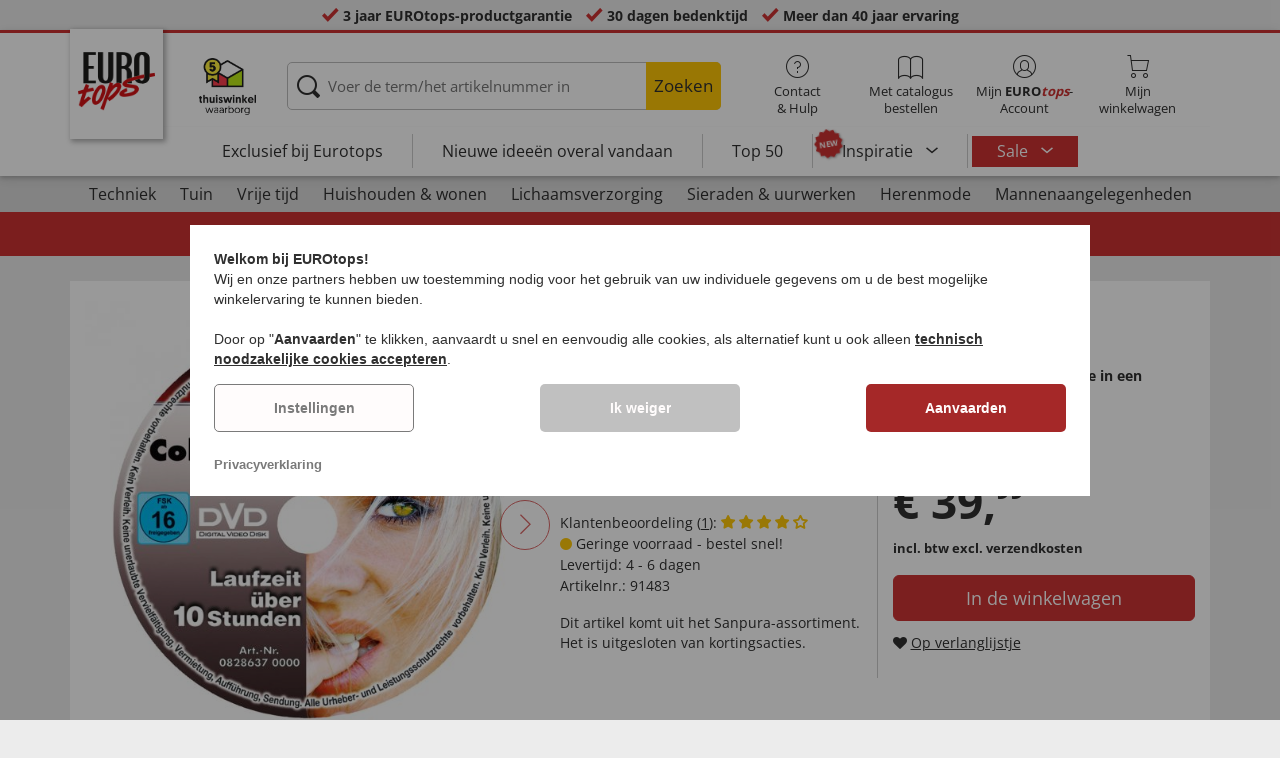

--- FILE ---
content_type: text/html; charset=UTF-8
request_url: https://www.eurotops.nl/erotische-dvd-set-erotic-sins-91483.html
body_size: 27143
content:
<!DOCTYPE html>
<html lang="nl">
<!--[if IE 9]>
<html class="is__ie9" lang="nl">
<![endif]-->
    <head>
                
                        
        
        <script type="text/javascript">
            window.econda = {
                onReady: [],
                ready: function(f) { this.onReady.push(f); }
            };

            window.econda.ready(() => {
                foun10EcondaCookieConsent.init();
                let consentUpdateTrigger;

                window.econda.arp.PrivacyProtection.addPermissionListener((update) => {
                    foun10EcondaCookieConsent.runScripts(update.channel);

                    if (consentUpdateTrigger) {
                        clearTimeout(consentUpdateTrigger);
                    }

                    consentUpdateTrigger = setTimeout(function() {
                        window.dispatchEvent(new Event('foun10EcondaReady'));
                    }, 100);
                })

                window.dispatchEvent(new Event('foun10EcondaReady'));
            });
        </script>
        <link rel="preload" href="https://www.eurotops.nl/out/eurotops_responsive/src/js/econda/cookie-consent.min.js" as="script">
        <script type="text/javascript" src="https://www.eurotops.nl/out/eurotops_responsive/src/js/econda/cookie-consent.min.js"></script>
        <link rel="preload" href="https://d35ojb8dweouoy.cloudfront.net/loader/loader.js" as="script">
        <script type="text/javascript" defer="defer" src="https://d35ojb8dweouoy.cloudfront.net/loader/loader.js" client-key="00001233-b05ebf5b-9012-4d92-bc65-bc4992866004" container-id="1314" lang="nl"></script>
        
                        <meta http-equiv="X-UA-Compatible" content="IE=edge"><meta name="viewport" id="Viewport" content="width=device-width, initial-scale=1, maximum-scale=5, minimum-scale=1"><meta http-equiv="Content-Type" content="text/html; charset=UTF-8"><title>Erotische dvd-set &#039;Erotic Sins&#039; | EUROtops.nl </title><meta name="robots" content="noindex, follow"><meta name="description" content="Erotische dvd-set &#039;Erotic Sins&#039; - Het mooiste van de wereld maar dan nog mooier: de erotische dvd-set &#039;Erotic Sins&#039; biedt gevarieerde lust en hartstocht. 10 schijven op een praktische dvd-spindel, duu"><meta property="og:site_name" content="https://www.eurotops.nl/"><meta property="og:title" content="Erotische dvd-set &#039;Erotic Sins&#039; | EUROtops.nl "><meta property="og:type" content="product"><meta property="og:image" content="https://www.eurotops.nl/out/pictures/generated/product/1/355_355_85/pim_91483_erotische_dvd-set__erotic_sins__1.jpg"><meta property="og:url" content="https://www.eurotops.nl/erotische-dvd-set-erotic-sins-91483.html"><link rel="canonical" href="https://www.eurotops.nl/erotische-dvd-set-erotic-sins-91483.html"><link rel="shortcut icon" href="https://www.eurotops.nl/out/eurotops_responsive/img/favicons/favicon.ico" type="image/x-icon"><link rel="preload" href="https://www.eurotops.nl/out/eurotops_responsive/img/eurotops_logo.png" as="image"><script type="text/javascript">function oeEcondaAnalyticsOptIn() {oeEcondaAnalyticsSetCookie('emos_optout', '0', 365);}function oeEcondaAnalyticsOptOut() {oeEcondaAnalyticsSetCookie('emos_optout', '1', 365);}function oeEcondaAnalyticsSetCookie(name, value, days) {var expires = '';if (days) {var date = new Date();date.setTime(date.getTime() + (days*24*60*60*1000));expires = '; expires=' + date.toUTCString();}document.cookie = name + '=' + (value || '')  + expires + '; path=/';}function oeEcondaAnalyticsGetCookie(name) {var nameExpression = name + "=";var splitCookie = document.cookie.split(';');for(var i=0;i < splitCookie.length;i++) {var c = splitCookie[i];while (c.charAt(0)==' ') c = c.substring(1,c.length);if (c.indexOf(nameExpression) == 0) return c.substring(nameExpression.length,c.length);}return null;}window.emos3 = {stored : [],send : function(p){this.stored.push(p);}};</script><link rel="preload" href="/out/eurotops_responsive/src/fonts/glyphicons-halflings-regular.ttf" as="font" type="font/ttf" crossorigin><link rel="preload" href="/out/eurotops_responsive/src/fonts/icomoon.ttf?7ynsr9" as="font" type="font/ttf" crossorigin><link rel="preload" href="/out/eurotops_responsive/src/fonts/fontawesome-webfont.woff2?v=4.4.0" as="font" type="font/woff2" crossorigin><link rel="preload" href="/out/eurotops_responsive/src/fonts/open-sans-v29-latin-regular.woff2" as="font" type="font/woff2" crossorigin><link rel="preload" href="/out/eurotops_responsive/src/fonts/open-sans-v29-latin-600.woff2" as="font" type="font/woff2" crossorigin><link rel="preload" href="/out/eurotops_responsive/src/fonts/open-sans-v29-latin-700.woff2" as="font" type="font/woff2" crossorigin>

                <link rel="preload" href="https://www.eurotops.nl/out/eurotops_responsive/src/css/libs/slick.min.css?1768469880" as="style"><link rel="stylesheet" type="text/css" href="https://www.eurotops.nl/out/eurotops_responsive/src/css/libs/slick.min.css?1768469880">
<link rel="preload" href="https://www.eurotops.nl/out/eurotops_responsive/src/css/styles.min.css?1768469880" as="style"><link rel="stylesheet" type="text/css" href="https://www.eurotops.nl/out/eurotops_responsive/src/css/styles.min.css?1768469880">


        <!-- HTML5 shim and Respond.js IE8 support of HTML5 elements and media queries -->
        <!--[if lt IE 9]>
        <script type="text/javascript" src="https://www.eurotops.nl/out/eurotops_responsive/src/js/libs/html5shiv.min.js"></script>
        <script type="text/javascript" src="https://www.eurotops.nl/out/eurotops_responsive/src/js/libs/respond.min.js"></script>
        <![endif]-->

        <script type="text/javascript">
            var bestitNavigationParameterString = 'sourcecl=details&cnid=jpo2e15affd3ab18ebd498adff51bf79&listtype=list&actcontrol=oxwarticledetails';
        </script>

        <script type="text/javascript">
                                                        var $aMyConfig = {shopid: 4,langid: 2,shopurl: 'https://www.eurotops.nl/',pictureurl: 'https://www.eurotops.nl/out/pictures/',imageurl: 'https://www.eurotops.nl/out/eurotops_responsive/img/',resourceurl: 'https://www.eurotops.nl/out/eurotops_responsive/src/',cl: 'details',selflink: 'https://www.eurotops.nl/index.php?force_sid=351f932629c58e46798f39378e119458&amp;',loggedin: 0,actcatid: 'jpo2e15affd3ab18ebd498adff51bf79',searchparam: '',pagename: 'Erotische dvd-set &#039;Erotic Sins&#039;',debug: 1};
</script>
<script type="text/plain" data-econdachannel="emarsys" src="/out/eurotops/src/js/emstrack.js?v=2"></script>
<script type="text/plain" data-econdachannel="emarsys">
// <!--
      emsSetEnv('www1');   
      emsTracking('142462040','eurotops.nl');
// --> 
</script>


    
    <script>
        window.dataLayer = window.dataLayer || [];
        function gtag(){dataLayer.push(arguments);}

        gtag('consent', 'default', {
            'ad_storage': 'denied',
            'ad_user_data': 'denied',
            'ad_personalization': 'denied',
            'analytics_storage': 'denied',
            'functionality_storage': "denied",
            'personalization_storage': "denied",
            'security_storage': "granted",
            'wait_for_update': 1000,
        });
    </script>
    <script async src="https://www.googletagmanager.com/gtag/js?id=AW-964633027"></script>
    <script>
        window.dataLayer = window.dataLayer || [];
        function gtag(){dataLayer.push(arguments);}
        gtag('js', new Date());

        gtag('config', 'AW-964633027', {'anonymize_ip': true, 'allow_enhanced_conversions': true});
    </script>

    <script type="text/plain" data-econdachannel="ad_personalization">
        gtag('consent', 'update', {
            'ad_personalization': 'granted'
        });
    </script>
    <script type="text/plain" data-econdachannel="ad_storage">
        gtag('consent', 'update', {
            'ad_storage': 'granted'
        });
    </script
    ><script type="text/plain" data-econdachannel="ad_user_data">
        gtag('consent', 'update', {
            'ad_user_data': 'granted'
        });
    </script>
    <script type="text/plain" data-econdachannel="analytics_storage">
        gtag('consent', 'update', {
            'analytics_storage': 'granted'
        });
    </script>
    <script type="text/plain" data-econdachannel="functionality_storage">
        gtag('consent', 'update', {
            'functionality_storage': 'granted'
        });
    </script>
    <script type="text/plain" data-econdachannel="personalization_storage">
        gtag('consent', 'update', {
            'personalization_storage': 'granted'
        });
    </script>

<script type="text/javascript">
    window.addEventListener('foun10EcondaReady', function () {
        window.dataLayer = window.dataLayer || [];
        let permissions = window.econda.arp.PrivacyProtection.getPermissions();

        if (typeof permissions.channels !== 'undefined') {
            let consents = {};

            for (const property in permissions.channels) {
                consents[property] = permissions.channels[property].state === 'ALLOW';
            }

            window.dataLayer.push({
                'event': 'consentToolUpdate',
                'consents': consents
            });
        }
    }, false);
</script>
            </head>
  <!-- OXID eShop Enterprise Edition, Version 6, Shopping Cart System (c) OXID eSales AG 2003 - 2026 - https://www.oxid-esales.com -->
    <body class="nl  cl-details">
                        
                <div style="display: none;">
            <?xml version="1.0" encoding="utf-8"?>
<svg version="1.1" id="Ebene_1" xmlns="http://www.w3.org/2000/svg" xmlns:xlink="http://www.w3.org/1999/xlink" x="0px" y="0px"
	 viewBox="0 0 64 64" style="enable-background:new 0 0 64 64;" xml:space="preserve">
    <style type="text/css">
        .st0{fill: #009ebc;}
    </style>
    <symbol id="shoppingBag">
        <path class="st0" d="M55.8,11.8c-0.1-1.4-1-1.7-1-1.7s-4.6,0-10.9-0.1c0.1-2.4,0.3-7.6-1.1-8.7c-1.8-1.4-15.6-1.8-17.7-0.4
            c-1.8,1.3-1.8,6.9-1.8,9c-6.2,0-10.7,0-11.2,0L10.2,10c0,0-0.6,0.1-0.6,0.8C9.6,11.5,6.1,64,6.1,64l51.8-3.5
            C57.9,60.5,55.8,12.9,55.8,11.8z M27.9,10L28,4.1l11.6,0.1v5.9C35.9,10,31.6,10,27.9,10z"/>
        <text class="shopping-bag-text" x="32" y="43" stroke="none" fill="#FFFFFF" style="font-size: 225%; text-anchor: middle;">0</text>
    </symbol>
    <symbol id="shoppingBagMini">
        <polygon class="shopping-bag-stroke" fill="none" stroke="currentColor" stroke-width="2" stroke-miterlimit="10" points="44,18 54,18 54,63 10,63 10,18 20,18 "/>
        <path class="shopping-bag-stroke" fill="none" stroke="currentColor" stroke-width="2" stroke-miterlimit="10" d="M22,24V11c0-5.523,4.477-10,10-10s10,4.477,10,10v13"/>
        <text class="shopping-bag-text" x="32" y="43" stroke="currentColor" fill="#FFFFFF" stroke-width="2" style="font-size: 225%; text-anchor: middle;">0</text>
    </symbol>
</svg>        </div>

        <div class="fullwidth-container">
            <div class="main-row">
                                        
    
        

    
<div class="usp-bar">
    <ul>
                    <li>
                <span><i class="icon--icomoon-check"></i></span>
                
                                                        <a href="https://www.eurotops.nl/Vaak-gestelde-vragen-FAQ/?force_sid=351f932629c58e46798f39378e119458">3 jaar EUROtops-productgarantie</a>
                
                
            </li>
                            <li>
                <span><i class="icon--icomoon-check"></i></span> 30 dagen bedenktijd
            </li>
                                    <li>
                <span><i class="icon--icomoon-check"></i></span> Meer dan 40 jaar ervaring
            </li>
            </ul>
</div>
    <div id="sticky-header" class="sticky-header ">
        <header id="header" class="header ">
            <div class="container">
                <div class="row">
                    <div class="col-xs-12">
                        <div class="top-header">
                            <div class="reachtech">
            <a href="https://www.eurotops.nl/?force_sid=351f932629c58e46798f39378e119458" title="">
            <img width="100" height="76" src="https://www.eurotops.nl/out/eurotops_responsive/img/eurotops_logo.png" alt="EUROtops.nl | Uw postorderbedrijf voor meer dan 40 jaar!">
        </a>
    </div>
<a href="#" class="toggleStickyMenu">
    <span><i class="glyphicon glyphicon-menu-hamburger"></i></span><br>MENU
</a>
                                                            <div class="logo">
                                    <a href="https://www.thuiswinkel.org/leden/eurotops/certificaat" target="_blank">
                                        <img width="92" height="92" src="https://www.eurotops.nl/out/eurotops_responsive/img/trusticons/thuiswinkel-waarborg-logo.png" alt="thuiswinkel">
                                    </a>
                                </div>
                            
                                                                                                <div class="search">
        
            <form class="form" role="form" action="https://www.eurotops.nl/index.php?force_sid=351f932629c58e46798f39378e119458&amp;" method="get" name="search">
                <input type="hidden" name="stoken" value="8680560E" /><input type="hidden" name="force_sid" value="351f932629c58e46798f39378e119458" />
<input type="hidden" name="lang" value="2" />
                <input type="hidden" name="cl" value="search">
                <input class="click" type="text" id="searchparamUnderlay" autocomplete="off" tabindex="-1" aria-hidden="true" aria-label="Voer de term/het artikelnummer in">
<input class="click" style="position:relative;" type="text" id="searchParam" name="searchparam" value="" placeholder="Voer de term/het artikelnummer in" aria-label="Voer de term/het artikelnummer in" data-placeholder-xs="Zoekbegrip/artikelnr." autocomplete="off">
                <button type="submit" class="button" title="Zoeken">
                    Zoeken
                </button>
            </form>
        

    <div id="suggestLayer"></div>
    </div>
                            
                                                            <div class="selection headericons">
                                    <ul>
                                        <li class="headericons--contact">
                                            <a href="#" class="toggleSubMenu--js"><span><i class="icon--icomoon-kontakt"></i></span>Contact<br>&amp; Hulp</a>
                                            <div class="kontakt-main service subMenuTarget--js">
                                        <span class="kontakt">
                                            <a href="https://www.eurotops.nl/contact/?force_sid=351f932629c58e46798f39378e119458" title="contact"><span><i class="icon--icomoon-kontakt"></i></span>Contact &amp; <br> Hulp</a>
                                        </span>
                                                
<ul>
            <li>
            <a href="https://www.eurotops.nl/Contact-eurotops/?force_sid=351f932629c58e46798f39378e119458&amp;plain=true" rel="nofollow" class="js__modal" data-fancybox-css="eurotops hotline">Bestelhotline</a>
        </li>
        <li></li>
                <li>
        <a href="https://www.eurotops.nl/contact/?force_sid=351f932629c58e46798f39378e119458">Bericht sturen</a>
    </li>
    <li></li>
</ul>
<ul>
            <li>
            <a href="https://www.eurotops.nl/index.php?force_sid=351f932629c58e46798f39378e119458&amp;cl=nxscatalogordercatalogorder">Catalogus aanvragen</a>
        </li>
        <li></li>
    
    
    <li>
        <a href="https://www.eurotops.nl/index.php?force_sid=351f932629c58e46798f39378e119458&amp;cl=newsletter">Inschrijven op nieuwsbrief</a>
    </li>
    <li></li>
</ul>
<ul>
            <li>
            <a href="https://www.eurotops.nl/Vaak-gestelde-vragen-FAQ/?force_sid=351f932629c58e46798f39378e119458">Vaak gestelde vragen - FAQ</a>
        </li>
        </ul>                                            </div>
                                        </li>
                                                                                    <li class="headericons--direct-order">
                                                <a href="https://www.eurotops.nl/index.php?force_sid=351f932629c58e46798f39378e119458&amp;cl=nxsDirectOrderDirectOrder">
                                                    <span><i class="icon--icomoon-katalog"></i></span>Met catalogus bestellen
                                                </a>
                                            </li>
                                                                                <li class="headericons--account">
                                            <a href="#" class="account--action toggleSubMenu--js">
                                        <span class="account-icon">
                                            <i class="icon--icomoon-konto"></i>


                                                                                    </span>

                                                <span class="account--text">Mijn <b>EURO<i class="eurotops-highlight">tops</i></b>-</span>
                                                <span class="account--text">Account</span>
                                            </a>
                                            
                                                                                                                                                                                                                                                    <div class="kontakt-main Konto subMenuTarget--js">
    <span class="kontakt kontakt-block">
        <a href="#"  class="account-icon">
            <i class="icon--icomoon-konto"></i>
                    </a>
        Mijn <b>EURO<i class="eurotops-highlight">tops</i></b>-<br>Account
    </span>
    <a href="https://www.eurotops.nl/index.php?force_sid=351f932629c58e46798f39378e119458&amp;cl=account" class="btn btn-secondary btn-lg">
                    Aanmelden
            </a>

    <ul class="header-account">
                    <li class="bold">
                <a href="https://www.eurotops.nl/index.php?force_sid=351f932629c58e46798f39378e119458&amp;cl=register">NU REGISTREREN</a>
            </li>
                <li class="header-account__wishlist">
            <a href="https://www.eurotops.nl/index.php?force_sid=351f932629c58e46798f39378e119458&amp;cl=account">Naar verlanglijstje (<span class="header-account__wishlist-count wishlist-count">0</span>)</a>
        </li>
    </ul>

    </div>

                                            
                                        </li>
                                                                                    <li class="headericons--basket">
                                                
                                                                                                                                                                                                                                                                        <a href="https://www.eurotops.nl/index.php?force_sid=351f932629c58e46798f39378e119458&amp;cl=basket" class="headericons--basket-icon">
    <span class="cart-block">
        <i class="icon--icomoon-warenkorb"></i>
        
    </span>Mijn<br>winkelwagen
</a>
<div class="kontakt-main Warenkorb subMenuTarget--js headericons--basket-flyout">
    


            
                    <div class="Artikel">
                <span><strong>0 artikel</strong> in winkelwagen <a href="#"><i class="icon--icomoon-warenkorb"></i></a></span>
            </div>
            <div class="tobasket">
                <a href="https://www.eurotops.nl/index.php?force_sid=351f932629c58e46798f39378e119458&amp;cl=basket" class="btn btn-primary---ghost btn-lg">naar winkelwagen</a>
            </div>
            <div class="to-checkout">
                <a href="https://www.eurotops.nl/index.php?force_sid=351f932629c58e46798f39378e119458&amp;cl=user" class="btn btn-primary btn-lg">
                    Kassa
                </a>
            </div>

                            
                    <div class="alert alert-info">Uw winkelwagen is leeg</div>
                
                        






</div>
                                                
                                            </li>
                                                                            </ul>
                                </div>
                                                    </div>

                        <!--top-header-->

                        
                            
                                <div class="menu-bar menu-bar--js">
            <div class="menu menu--js">
                <a href="#">
                    <span>MENU</span>
                    <i class="icon--icomoon-arrow-down"></i>
                </a>
            </div>
            <ul class="menu--list">
                <li class="list--entry" onclick="window.emos3.send({'type': 'event', 'marker': 'Top3/Exclusive'});">
                    <a href="https://www.eurotops.nl/exclusief-bij-eurotops/?force_sid=351f932629c58e46798f39378e119458" class="">
                        Exclusief bij Eurotops
                    </a>
                </li>
                <li class="list--entry" onclick="window.emos3.send({'type': 'event', 'marker': 'Top3/Neuheiten'});">
                    <a href="https://www.eurotops.nl/nieuwe-ideeen-overal-vandaan/?force_sid=351f932629c58e46798f39378e119458" class="">
                        Nieuwe ideeën overal vandaan                    </a>
                </li>
                <li class="list--entry" onclick="window.emos3.send({'type': 'event', 'marker': 'Top3/Top50'});">
                    <a href="https://www.eurotops.nl/top50/?force_sid=351f932629c58e46798f39378e119458" class="">
                        Top 50
                    </a>
                </li>

                                                                                                                                                                                                                                                                                                                                                                                                                                                                                                                                                                                                                                                                                                                                                                                                                                                                                                                                                                                                                                                                                                                                                                                                                                                                                                                                                                                                                                                                                                                                                                                                                                                                                        
                                    <li class="list--entry categories sub-menu-wrap has-sub-menu--js" onclick="window.emos3.send({'type': 'event', 'marker': 'Top3/Inspirationen'});">
                        <div class="star-badge"><span>NEW</span></div>

                        <a href="https://www.eurotops.nl/inspiratie/?force_sid=351f932629c58e46798f39378e119458"
                           class=""
                        >
                            Inspiratie
                        </a>
                        <ul class="menu--list category--level1 sub-menu sub-menu--js">
                            
                                                                                                                                        <li class="list--entry">
                                            <a href="https://www.eurotops.nl/inspiratie/mooie-thuis/?force_sid=351f932629c58e46798f39378e119458"
                                               class=""
                                            >
                                                <i class="category--icon category--5ba96cfc6e030e4f6595926b8a8a1690"></i>
                                                <span>Mooie thuis</span>
                                            </a>
                                        </li>
                                                                                                                                                <li class="list--entry">
                                            <a href="https://www.eurotops.nl/inspiratie/keukenfavorieten/?force_sid=351f932629c58e46798f39378e119458"
                                               class=""
                                            >
                                                <i class="category--icon category--74e20aad1975a610985e1691cf241fc0"></i>
                                                <span>Keukenfavorieten</span>
                                            </a>
                                        </li>
                                                                                                                                                <li class="list--entry">
                                            <a href="https://www.eurotops.nl/inspiratie/huishoudhulpjes/?force_sid=351f932629c58e46798f39378e119458"
                                               class=""
                                            >
                                                <i class="category--icon category--643ff862ddd3836f6780260bbf1fa049"></i>
                                                <span>Huishoudhulpjes</span>
                                            </a>
                                        </li>
                                                                                                                                                <li class="list--entry">
                                            <a href="https://www.eurotops.nl/inspiratie/mooie-tuin/?force_sid=351f932629c58e46798f39378e119458"
                                               class=""
                                            >
                                                <i class="category--icon category--d935041647fd9a058d3eb36a46a30f08"></i>
                                                <span>Mooie tuin</span>
                                            </a>
                                        </li>
                                                                                                                                                <li class="list--entry">
                                            <a href="https://www.eurotops.nl/inspiratie/modetrends/?force_sid=351f932629c58e46798f39378e119458"
                                               class=""
                                            >
                                                <i class="category--icon category--1d4b68dac957b699d160ba7c70277c83"></i>
                                                <span>Modetrends</span>
                                            </a>
                                        </li>
                                                                                                                                                <li class="list--entry">
                                            <a href="https://www.eurotops.nl/inspiratie/welzijn/?force_sid=351f932629c58e46798f39378e119458"
                                               class=""
                                            >
                                                <i class="category--icon category--535ac1ec24b93cb1ab54d7c167bc59eb"></i>
                                                <span>Welzijn</span>
                                            </a>
                                        </li>
                                                                                                                                                <li class="list--entry">
                                            <a href="https://www.eurotops.nl/inspiratie/kerst/?force_sid=351f932629c58e46798f39378e119458"
                                               class=""
                                            >
                                                <i class="category--icon category--02aa359e89762c50a46167f62bc0221d"></i>
                                                <span>Kerst</span>
                                            </a>
                                        </li>
                                                                                                
                        </ul>
                    </li>
                
                
                                    <li class="list--entry list--highlighted-entry categories sub-menu-wrap has-sub-menu--js hidden-xs no-border">
                        <a href="https://www.eurotops.nl/aanbiedingen/?force_sid=351f932629c58e46798f39378e119458"
                           class="category--sale "
                           onclick="window.emos3.send({'type': 'event', 'marker': 'Angebote/Angebote'});"
                        >
                            Sale
                        </a>
                        <ul class="menu--list category--level1 sub-menu sub-menu--js">
                            
                                                                                                                                        
                                                                                    <li class="list--entry">
                                                <a href="https://www.eurotops.nl/aanbiedingen-kleding/?force_sid=351f932629c58e46798f39378e119458"
                                                   class=""
                                                   onclick="window.emos3.send({'type': 'event', 'marker': 'Angebote/Aanbiedingen---kleding'});"
                                                >
                                                    <i class="category--icon category--70300"></i>
                                                    <span>Aanbiedingen - kleding</span>
                                                </a>
                                            </li>
                                                                                                                                                                                        
                                                                                    <li class="list--entry">
                                                <a href="https://www.eurotops.nl/aanbiedingen-nieuwe-artikelen/?force_sid=351f932629c58e46798f39378e119458"
                                                   class=""
                                                   onclick="window.emos3.send({'type': 'event', 'marker': 'Angebote/Aanbiedingen-nieuwe-artikelen'});"
                                                >
                                                    <i class="category--icon category--ag5af39654b3fdc8933c0c8edc467414"></i>
                                                    <span>Aanbiedingen nieuwe artikelen</span>
                                                </a>
                                            </li>
                                                                                                                                                                                        
                                                                                    <li class="list--entry">
                                                <a href="https://www.eurotops.nl/producten-onder-10-euro/?force_sid=351f932629c58e46798f39378e119458"
                                                   class=""
                                                   onclick="window.emos3.send({'type': 'event', 'marker': 'Angebote/Producten-onder-10-Euro'});"
                                                >
                                                    <i class="category--icon category--hol697b6b47c952252310aa5e4681163"></i>
                                                    <span>Producten onder 10 Euro</span>
                                                </a>
                                            </li>
                                                                                                                                                                                        
                                                                                    <li class="list--entry">
                                                <a href="https://www.eurotops.nl/opruiming-eurotops/?force_sid=351f932629c58e46798f39378e119458"
                                                   class=""
                                                   onclick="window.emos3.send({'type': 'event', 'marker': 'Angebote/Opruiming'});"
                                                >
                                                    <i class="category--icon category--3aa696717fcfa7f346832888e54421ea"></i>
                                                    <span>Opruiming</span>
                                                </a>
                                            </li>
                                                                                                                                        
                        </ul>
                    </li>
                
                                                
                
                <li class="list--entry categories categories--main sub-menu-wrap has-sub-menu--js">
                                        
                    <a href="#" class="">Categorieën</a>
                    <ul class="menu--list category--level1 sub-menu sub-menu--js" style="display: block;">
                                                
                                                                                                                                                                                                                            <li class="list--entry has-sub-menu--js">
                                        <a href="https://www.eurotops.nl/techniek-eurotops/?force_sid=351f932629c58e46798f39378e119458" class="">
                                            <i class="category--icon category--60000"></i>

                                            <span>Techniek</span>
                                        </a>

                                                                                    <ul class="category--level2 sub-menu sub-menu--js" style="">
                                                                                            
                                                                                                            <li class="list--entry">
                                                            <a href="https://www.eurotops.nl/licht-verlichting/?force_sid=351f932629c58e46798f39378e119458" class="">
                                                                Licht &amp; verlichting
                                                            </a>
                                                        </li>
                                                                                                    
                                                                                            
                                                                                                            <li class="list--entry">
                                                            <a href="https://www.eurotops.nl/kleine-elektrische-apparaten/?force_sid=351f932629c58e46798f39378e119458" class="">
                                                                Kleine elektrische apparaten
                                                            </a>
                                                        </li>
                                                                                                    
                                                                                            
                                                                                                            <li class="list--entry">
                                                            <a href="https://www.eurotops.nl/audio-video/?force_sid=351f932629c58e46798f39378e119458" class="">
                                                                Audio &amp; video
                                                            </a>
                                                        </li>
                                                                                                    
                                                                                            
                                                                                                            <li class="list--entry">
                                                            <a href="https://www.eurotops.nl/gadgets/?force_sid=351f932629c58e46798f39378e119458" class="">
                                                                Gadgets
                                                            </a>
                                                        </li>
                                                                                                    
                                                                                            
                                                                                                            <li class="list--entry">
                                                            <a href="https://www.eurotops.nl/huisbeveiliging/?force_sid=351f932629c58e46798f39378e119458" class="">
                                                                Huisbeveiliging
                                                            </a>
                                                        </li>
                                                                                                    
                                                                                            
                                                                                                            <li class="list--entry">
                                                            <a href="https://www.eurotops.nl/scheerapparaat/?force_sid=351f932629c58e46798f39378e119458" class="">
                                                                Scheerapparaat
                                                            </a>
                                                        </li>
                                                                                                    
                                                                                        </ul>
                                                                            </li>
                                                                                                                                                                <li class="list--entry has-sub-menu--js">
                                        <a href="https://www.eurotops.nl/tuin/?force_sid=351f932629c58e46798f39378e119458" class="">
                                            <i class="category--icon category--60300"><img src="https://www.eurotops.nl/out/pictures/generated/category/icon/63_63_85/kategorie-garten-werkzeug_1_.png" alt="Tuin"></i>

                                            <span>Tuin</span>
                                        </a>

                                                                                    <ul class="category--level2 sub-menu sub-menu--js" style="">
                                                                                            
                                                                                                            <li class="list--entry">
                                                            <a href="https://www.eurotops.nl/tuinonderhoud/?force_sid=351f932629c58e46798f39378e119458" class="">
                                                                Tuinonderhoud
                                                            </a>
                                                        </li>
                                                                                                    
                                                                                            
                                                                                                            <li class="list--entry">
                                                            <a href="https://www.eurotops.nl/werkplaats/?force_sid=351f932629c58e46798f39378e119458" class="">
                                                                Werkplaats
                                                            </a>
                                                        </li>
                                                                                                    
                                                                                            
                                                                                                            <li class="list--entry">
                                                            <a href="https://www.eurotops.nl/tuinmeubelen-accessoires/?force_sid=351f932629c58e46798f39378e119458" class="">
                                                                Tuinmeubelen &amp; accessoires
                                                            </a>
                                                        </li>
                                                                                                    
                                                                                            
                                                                                                            <li class="list--entry">
                                                            <a href="https://www.eurotops.nl/gereedschap-eurotops/?force_sid=351f932629c58e46798f39378e119458" class="">
                                                                Gereedschap
                                                            </a>
                                                        </li>
                                                                                                    
                                                                                            
                                                                                                            <li class="list--entry">
                                                            <a href="https://www.eurotops.nl/barbecue-n/?force_sid=351f932629c58e46798f39378e119458" class="">
                                                                Barbecueën
                                                            </a>
                                                        </li>
                                                                                                    
                                                                                            
                                                                                                            <li class="list--entry">
                                                            <a href="https://www.eurotops.nl/autoaccessoires/?force_sid=351f932629c58e46798f39378e119458" class="">
                                                                Autoaccessoires
                                                            </a>
                                                        </li>
                                                                                                    
                                                                                        </ul>
                                                                            </li>
                                                                                                                                                                <li class="list--entry has-sub-menu--js">
                                        <a href="https://www.eurotops.nl/vrije-tijd/?force_sid=351f932629c58e46798f39378e119458" class="">
                                            <i class="category--icon category--uoo6507abd5e9f6d06828cf53b7e784f"><img src="https://www.eurotops.nl/out/pictures/generated/category/icon/63_63_85/kategorie-freizeit.png" alt="Vrije tijd"></i>

                                            <span>Vrije tijd</span>
                                        </a>

                                                                                    <ul class="category--level2 sub-menu sub-menu--js" style="">
                                                                                            
                                                                                                            <li class="list--entry">
                                                            <a href="https://www.eurotops.nl/plezier-en-spelletjes/?force_sid=351f932629c58e46798f39378e119458" class="">
                                                                Plezier en spelletjes
                                                            </a>
                                                        </li>
                                                                                                    
                                                                                            
                                                                                                            <li class="list--entry">
                                                            <a href="https://www.eurotops.nl/buiten/?force_sid=351f932629c58e46798f39378e119458" class="">
                                                                Buiten
                                                            </a>
                                                        </li>
                                                                                                    
                                                                                            
                                                                                                            <li class="list--entry">
                                                            <a href="https://www.eurotops.nl/sportartikelen/?force_sid=351f932629c58e46798f39378e119458" class="">
                                                                Sportartikelen
                                                            </a>
                                                        </li>
                                                                                                    
                                                                                            
                                                                                                            <li class="list--entry">
                                                            <a href="https://www.eurotops.nl/modelauto-s/?force_sid=351f932629c58e46798f39378e119458" class="">
                                                                Modelauto&#039;s
                                                            </a>
                                                        </li>
                                                                                                    
                                                                                            
                                                                                                            <li class="list--entry">
                                                            <a href="https://www.eurotops.nl/reizen/?force_sid=351f932629c58e46798f39378e119458" class="">
                                                                Reizen
                                                            </a>
                                                        </li>
                                                                                                    
                                                                                            
                                                                                                            <li class="list--entry">
                                                            <a href="https://www.eurotops.nl/collector-s-items/?force_sid=351f932629c58e46798f39378e119458" class="">
                                                                Collector&#039;s items
                                                            </a>
                                                        </li>
                                                                                                    
                                                                                            
                                                                                                            <li class="list--entry">
                                                            <a href="https://www.eurotops.nl/mes/?force_sid=351f932629c58e46798f39378e119458" class="">
                                                                Mes
                                                            </a>
                                                        </li>
                                                                                                    
                                                                                        </ul>
                                                                            </li>
                                                                                                                                                                <li class="list--entry has-sub-menu--js">
                                        <a href="https://www.eurotops.nl/huishouden-wonen/?force_sid=351f932629c58e46798f39378e119458" class="">
                                            <i class="category--icon category--50000"></i>

                                            <span>Huishouden &amp; wonen</span>
                                        </a>

                                                                                    <ul class="category--level2 sub-menu sub-menu--js" style="">
                                                                                            
                                                                                                            <li class="list--entry">
                                                            <a href="https://www.eurotops.nl/hulpmiddelen/?force_sid=351f932629c58e46798f39378e119458" class="">
                                                                Hulpmiddelen
                                                            </a>
                                                        </li>
                                                                                                    
                                                                                            
                                                                                                            <li class="list--entry">
                                                            <a href="https://www.eurotops.nl/keuken/?force_sid=351f932629c58e46798f39378e119458" class="">
                                                                Keuken
                                                            </a>
                                                        </li>
                                                                                                    
                                                                                            
                                                                                                            <li class="list--entry">
                                                            <a href="https://www.eurotops.nl/versiering-en-idee-n/?force_sid=351f932629c58e46798f39378e119458" class="">
                                                                Versiering en ideeën
                                                            </a>
                                                        </li>
                                                                                                    
                                                                                            
                                                                                                            <li class="list--entry">
                                                            <a href="https://www.eurotops.nl/netheid/?force_sid=351f932629c58e46798f39378e119458" class="">
                                                                Netheid
                                                            </a>
                                                        </li>
                                                                                                    
                                                                                            
                                                                                                            <li class="list--entry">
                                                            <a href="https://www.eurotops.nl/woning/?force_sid=351f932629c58e46798f39378e119458" class="">
                                                                Woning
                                                            </a>
                                                        </li>
                                                                                                    
                                                                                            
                                                                                                            <li class="list--entry">
                                                            <a href="https://www.eurotops.nl/badkamer/?force_sid=351f932629c58e46798f39378e119458" class="">
                                                                Badkamer
                                                            </a>
                                                        </li>
                                                                                                    
                                                                                            
                                                                                                            <li class="list--entry">
                                                            <a href="https://www.eurotops.nl/ventilatoren-airco-s/?force_sid=351f932629c58e46798f39378e119458" class="">
                                                                Ventilatoren &amp; airco&#039;s
                                                            </a>
                                                        </li>
                                                                                                    
                                                                                            
                                                                                                            <li class="list--entry">
                                                            <a href="https://www.eurotops.nl/textielen-voor-thuis/?force_sid=351f932629c58e46798f39378e119458" class="">
                                                                Textielen voor thuis
                                                            </a>
                                                        </li>
                                                                                                    
                                                                                        </ul>
                                                                            </li>
                                                                                                                                                                <li class="list--entry has-sub-menu--js">
                                        <a href="https://www.eurotops.nl/lichaamsverzorging/?force_sid=351f932629c58e46798f39378e119458" class="">
                                            <i class="category--icon category--50302"><img src="https://www.eurotops.nl/out/pictures/generated/category/icon/63_63_85/kategorie-health-heart.png" alt="Lichaamsverzorging"></i>

                                            <span>Lichaamsverzorging</span>
                                        </a>

                                                                                    <ul class="category--level2 sub-menu sub-menu--js" style="">
                                                                                            
                                                                                                            <li class="list--entry">
                                                            <a href="https://www.eurotops.nl/brillen/?force_sid=351f932629c58e46798f39378e119458" class="">
                                                                Brillen
                                                            </a>
                                                        </li>
                                                                                                    
                                                                                            
                                                                                                            <li class="list--entry">
                                                            <a href="https://www.eurotops.nl/gezondheid/?force_sid=351f932629c58e46798f39378e119458" class="">
                                                                Gezondheid
                                                            </a>
                                                        </li>
                                                                                                    
                                                                                            
                                                                                                            <li class="list--entry">
                                                            <a href="https://www.eurotops.nl/lichaamsverzorging-eurotops/?force_sid=351f932629c58e46798f39378e119458" class="">
                                                                Lichaamsverzorging
                                                            </a>
                                                        </li>
                                                                                                    
                                                                                            
                                                                                                            <li class="list--entry">
                                                            <a href="https://www.eurotops.nl/parfum-cosmetica/?force_sid=351f932629c58e46798f39378e119458" class="">
                                                                Parfum &amp; cosmetica
                                                            </a>
                                                        </li>
                                                                                                    
                                                                                            
                                                                                                            <li class="list--entry">
                                                            <a href="https://www.eurotops.nl/wellness-massage/?force_sid=351f932629c58e46798f39378e119458" class="">
                                                                Wellness &amp; massage
                                                            </a>
                                                        </li>
                                                                                                    
                                                                                            
                                                                                                            <li class="list--entry">
                                                            <a href="https://www.eurotops.nl/erotiek/?force_sid=351f932629c58e46798f39378e119458" class="">
                                                                Erotiek
                                                            </a>
                                                        </li>
                                                                                                    
                                                                                        </ul>
                                                                            </li>
                                                                                                                                                                <li class="list--entry has-sub-menu--js">
                                        <a href="https://www.eurotops.nl/sieraden-uurwerken/?force_sid=351f932629c58e46798f39378e119458" class="">
                                            <i class="category--icon category--40000"></i>

                                            <span>Sieraden &amp; uurwerken</span>
                                        </a>

                                                                                    <ul class="category--level2 sub-menu sub-menu--js" style="">
                                                                                            
                                                                                                            <li class="list--entry">
                                                            <a href="https://www.eurotops.nl/horloges/?force_sid=351f932629c58e46798f39378e119458" class="">
                                                                Horloges
                                                            </a>
                                                        </li>
                                                                                                    
                                                                                            
                                                                                                            <li class="list--entry">
                                                            <a href="https://www.eurotops.nl/herensieraden/?force_sid=351f932629c58e46798f39378e119458" class="">
                                                                Herensieraden
                                                            </a>
                                                        </li>
                                                                                                    
                                                                                            
                                                                                                            <li class="list--entry">
                                                            <a href="https://www.eurotops.nl/damessieraden/?force_sid=351f932629c58e46798f39378e119458" class="">
                                                                Damessieraden
                                                            </a>
                                                        </li>
                                                                                                    
                                                                                            
                                                                                                    
                                                                                        </ul>
                                                                            </li>
                                                                                                                                                                <li class="list--entry has-sub-menu--js">
                                        <a href="https://www.eurotops.nl/herenmode/?force_sid=351f932629c58e46798f39378e119458" class="">
                                            <i class="category--icon category--10000"></i>

                                            <span>Herenmode</span>
                                        </a>

                                                                                    <ul class="category--level2 sub-menu sub-menu--js" style="">
                                                                                            
                                                                                                            <li class="list--entry">
                                                            <a href="https://www.eurotops.nl/herenschoenen/?force_sid=351f932629c58e46798f39378e119458" class="">
                                                                Herenschoenen
                                                            </a>
                                                        </li>
                                                                                                    
                                                                                            
                                                                                                            <li class="list--entry">
                                                            <a href="https://www.eurotops.nl/sport-vrije-tijd/?force_sid=351f932629c58e46798f39378e119458" class="">
                                                                Sport &amp; vrije tijd
                                                            </a>
                                                        </li>
                                                                                                    
                                                                                            
                                                                                                            <li class="list--entry">
                                                            <a href="https://www.eurotops.nl/broeken/?force_sid=351f932629c58e46798f39378e119458" class="">
                                                                Broeken
                                                            </a>
                                                        </li>
                                                                                                    
                                                                                            
                                                                                                            <li class="list--entry">
                                                            <a href="https://www.eurotops.nl/hemden/?force_sid=351f932629c58e46798f39378e119458" class="">
                                                                Hemden
                                                            </a>
                                                        </li>
                                                                                                    
                                                                                            
                                                                                                            <li class="list--entry">
                                                            <a href="https://www.eurotops.nl/shirts-polo-s/?force_sid=351f932629c58e46798f39378e119458" class="">
                                                                Shirts &amp; polo&#039;s
                                                            </a>
                                                        </li>
                                                                                                    
                                                                                            
                                                                                                            <li class="list--entry">
                                                            <a href="https://www.eurotops.nl/gilets/?force_sid=351f932629c58e46798f39378e119458" class="">
                                                                Gilets
                                                            </a>
                                                        </li>
                                                                                                    
                                                                                            
                                                                                                            <li class="list--entry">
                                                            <a href="https://www.eurotops.nl/accessoires-eurotops/?force_sid=351f932629c58e46798f39378e119458" class="">
                                                                Accessoires
                                                            </a>
                                                        </li>
                                                                                                    
                                                                                            
                                                                                                            <li class="list--entry">
                                                            <a href="https://www.eurotops.nl/jassen-mantels/?force_sid=351f932629c58e46798f39378e119458" class="">
                                                                Jassen &amp; mantels
                                                            </a>
                                                        </li>
                                                                                                    
                                                                                            
                                                                                                            <li class="list--entry">
                                                            <a href="https://www.eurotops.nl/nachtkleding-ondermode/?force_sid=351f932629c58e46798f39378e119458" class="">
                                                                Nachtkleding &amp; ondermode
                                                            </a>
                                                        </li>
                                                                                                    
                                                                                            
                                                                                                            <li class="list--entry">
                                                            <a href="https://www.eurotops.nl/mutsen-hoeden/?force_sid=351f932629c58e46798f39378e119458" class="">
                                                                Mutsen &amp; hoeden
                                                            </a>
                                                        </li>
                                                                                                    
                                                                                            
                                                                                                            <li class="list--entry">
                                                            <a href="https://www.eurotops.nl/sokken-kousen/?force_sid=351f932629c58e46798f39378e119458" class="">
                                                                Sokken &amp; kousen
                                                            </a>
                                                        </li>
                                                                                                    
                                                                                            
                                                                                                            <li class="list--entry">
                                                            <a href="https://www.eurotops.nl/truien-vesten/?force_sid=351f932629c58e46798f39378e119458" class="">
                                                                Truien &amp; vesten
                                                            </a>
                                                        </li>
                                                                                                    
                                                                                            
                                                                                                            <li class="list--entry">
                                                            <a href="https://www.eurotops.nl/dassen-sjaals/?force_sid=351f932629c58e46798f39378e119458" class="">
                                                                Dassen &amp; sjaals
                                                            </a>
                                                        </li>
                                                                                                    
                                                                                            
                                                                                                            <li class="list--entry">
                                                            <a href="https://www.eurotops.nl/lederwaren/?force_sid=351f932629c58e46798f39378e119458" class="">
                                                                Lederwaren
                                                            </a>
                                                        </li>
                                                                                                    
                                                                                        </ul>
                                                                            </li>
                                                                                                                                                                                                                                                            <li class="list--entry has-sub-menu--js">
                                        <a href="https://www.eurotops.nl/mannenaangelegenheden/?force_sid=351f932629c58e46798f39378e119458" class="">
                                            <i class="category--icon category--ttad8b253e0abe5e72e7dbbaf5bca929"></i>

                                            <span>Mannenaangelegenheden</span>
                                        </a>

                                                                                    <ul class="category--level2 sub-menu sub-menu--js" style="">
                                                                                            
                                                                                                            <li class="list--entry">
                                                            <a href="https://www.eurotops.nl/gun-uzelf-eens-iets/?force_sid=351f932629c58e46798f39378e119458" class="">
                                                                Gun uzelf eens iets
                                                            </a>
                                                        </li>
                                                                                                    
                                                                                            
                                                                                                            <li class="list--entry">
                                                            <a href="https://www.eurotops.nl/voor-de-doe-het-zelver/?force_sid=351f932629c58e46798f39378e119458" class="">
                                                                Voor de doe-het-zelver
                                                            </a>
                                                        </li>
                                                                                                    
                                                                                            
                                                                                                            <li class="list--entry">
                                                            <a href="https://www.eurotops.nl/wanneer-is-de-man-een-man/?force_sid=351f932629c58e46798f39378e119458" class="">
                                                                Wanneer is de man een man?
                                                            </a>
                                                        </li>
                                                                                                    
                                                                                        </ul>
                                                                            </li>
                                                                                                                                                                                                                                                                                                                                                                                                                                                                                                                                                                                                                                                                                                                                                                                                                                                                                                                                                                                                                    
                            <li class="list--entry has-sub-menu--js visible-xs">
                                <a href="https://www.eurotops.nl/aanbiedingen/?force_sid=351f932629c58e46798f39378e119458"
                                   class="category--sale "
                                   onclick="window.emos3.send({'type': 'event', 'marker': 'Angebote/Angebote'});"
                                >
                                    Sale
                                </a>

                                <ul class="category--level2 sub-menu sub-menu--js" style="">
                                                                                                                                                
                                                                                    <li class="list--entry">
                                                <a href="https://www.eurotops.nl/aanbiedingen-kleding/?force_sid=351f932629c58e46798f39378e119458"
                                                   class=""
                                                   onclick="window.emos3.send({'type': 'event', 'marker': 'Angebote/Aanbiedingen---kleding'});"
                                                >
                                                    <i class="category--icon category--70300"></i>
                                                    <span>Aanbiedingen - kleding</span>
                                                </a>
                                            </li>
                                                                                                                                                                                        
                                                                                    <li class="list--entry">
                                                <a href="https://www.eurotops.nl/aanbiedingen-nieuwe-artikelen/?force_sid=351f932629c58e46798f39378e119458"
                                                   class=""
                                                   onclick="window.emos3.send({'type': 'event', 'marker': 'Angebote/Aanbiedingen-nieuwe-artikelen'});"
                                                >
                                                    <i class="category--icon category--ag5af39654b3fdc8933c0c8edc467414"></i>
                                                    <span>Aanbiedingen nieuwe artikelen</span>
                                                </a>
                                            </li>
                                                                                                                                                                                        
                                                                                    <li class="list--entry">
                                                <a href="https://www.eurotops.nl/producten-onder-10-euro/?force_sid=351f932629c58e46798f39378e119458"
                                                   class=""
                                                   onclick="window.emos3.send({'type': 'event', 'marker': 'Angebote/Producten-onder-10-Euro'});"
                                                >
                                                    <i class="category--icon category--hol697b6b47c952252310aa5e4681163"></i>
                                                    <span>Producten onder 10 Euro</span>
                                                </a>
                                            </li>
                                                                                                                                                                                        
                                                                                    <li class="list--entry">
                                                <a href="https://www.eurotops.nl/opruiming-eurotops/?force_sid=351f932629c58e46798f39378e119458"
                                                   class=""
                                                   onclick="window.emos3.send({'type': 'event', 'marker': 'Angebote/Opruiming'});"
                                                >
                                                    <i class="category--icon category--3aa696717fcfa7f346832888e54421ea"></i>
                                                    <span>Opruiming</span>
                                                </a>
                                            </li>
                                                                                                                                        
                                </ul>
                            </li>
                        
                    
                    </ul>
                </li>

                            </ul>
        </div>
    
                            

                            <div class="headericons selection selection-tab">
                                <ul>
                                    <li class="headericons--contact">
                                        <a href="#" class="toggleSubMenu--js">
                                            <i class="icon--icomoon-kontakt"></i>
                                        </a>
                                        <div class="kontakt-main service subMenuTarget--js">
                                            <span class="kontakt"><a href="https://www.eurotops.nl/contact/?force_sid=351f932629c58e46798f39378e119458" title="contact"><span><i class="icon--icomoon-kontakt"></i><span>Contact &amp; <br> Hulp</span></a></span>
                                            
<ul>
            <li>
            <a href="https://www.eurotops.nl/Contact-eurotops/?force_sid=351f932629c58e46798f39378e119458&amp;plain=true" rel="nofollow" class="js__modal" data-fancybox-css="eurotops hotline">Bestelhotline</a>
        </li>
        <li></li>
                <li>
        <a href="https://www.eurotops.nl/contact/?force_sid=351f932629c58e46798f39378e119458">Bericht sturen</a>
    </li>
    <li></li>
</ul>
<ul>
            <li>
            <a href="https://www.eurotops.nl/index.php?force_sid=351f932629c58e46798f39378e119458&amp;cl=nxscatalogordercatalogorder">Catalogus aanvragen</a>
        </li>
        <li></li>
    
    
    <li>
        <a href="https://www.eurotops.nl/index.php?force_sid=351f932629c58e46798f39378e119458&amp;cl=newsletter">Inschrijven op nieuwsbrief</a>
    </li>
    <li></li>
</ul>
<ul>
            <li>
            <a href="https://www.eurotops.nl/Vaak-gestelde-vragen-FAQ/?force_sid=351f932629c58e46798f39378e119458">Vaak gestelde vragen - FAQ</a>
        </li>
        </ul>                                        </div>
                                    </li>
                                                                            <li class="headericons--direct-order">
                                            <a href="https://www.eurotops.nl/index.php?force_sid=351f932629c58e46798f39378e119458&amp;cl=nxsDirectOrderDirectOrder">
                                                <i class="icon--icomoon-katalog"></i>
                                            </a>
                                        </li>
                                                                        <li class="headericons--account">
                                        <a href="https://www.eurotops.nl/index.php?force_sid=351f932629c58e46798f39378e119458&amp;cl=account" class="account--action toggleSubMenu--js">
                                            <i class="icon--icomoon-konto"></i>
                                        </a>
                                        <div class="kontakt-main Konto subMenuTarget--js">
    <span class="kontakt kontakt-block">
        <a href="#"  class="account-icon">
            <i class="icon--icomoon-konto"></i>
                    </a>
        Mijn <b>EURO<i class="eurotops-highlight">tops</i></b>-<br>Account
    </span>
    <a href="https://www.eurotops.nl/index.php?force_sid=351f932629c58e46798f39378e119458&amp;cl=account" class="btn btn-secondary btn-lg">
                    Aanmelden
            </a>

    <ul class="header-account">
                    <li class="bold">
                <a href="https://www.eurotops.nl/index.php?force_sid=351f932629c58e46798f39378e119458&amp;cl=register">NU REGISTREREN</a>
            </li>
                <li class="header-account__wishlist">
            <a href="https://www.eurotops.nl/index.php?force_sid=351f932629c58e46798f39378e119458&amp;cl=account">Naar verlanglijstje (<span class="header-account__wishlist-count wishlist-count">0</span>)</a>
        </li>
    </ul>

    </div>

                                    </li>
                                                                            <li class="headericons--basket">
                                            <a href="https://www.eurotops.nl/index.php?force_sid=351f932629c58e46798f39378e119458&amp;cl=basket" class="toggleSubMenu--js">
                                            <span class="cart-block">
                                                <i class="icon--icomoon-warenkorb"></i>
                                                
                                            </span>
                                            </a>

                                            <div class="kontakt-main Warenkorb subMenuTarget--js headericons--basket-flyout">
                                                


            
                    <div class="Artikel">
                <span><strong>0 artikel</strong> in winkelwagen <a href="#"><i class="icon--icomoon-warenkorb"></i></a></span>
            </div>
            <div class="tobasket">
                <a href="https://www.eurotops.nl/index.php?force_sid=351f932629c58e46798f39378e119458&amp;cl=basket" class="btn btn-primary---ghost btn-lg">naar winkelwagen</a>
            </div>
            <div class="to-checkout">
                <a href="https://www.eurotops.nl/index.php?force_sid=351f932629c58e46798f39378e119458&amp;cl=user" class="btn btn-primary btn-lg">
                    Kassa
                </a>
            </div>

                            
                    <div class="alert alert-info">Uw winkelwagen is leeg</div>
                
                        






                                            </div>
                                        </li>
                                                                    </ul>
                            </div><!-- .selection-mobile-->
                            <div class="selection selection-mobile">
                                <ul>
                                    <li>
                                        <a href="#" class="toggleSubMenu--js">
                                            <i class="icon--icomoon-kontakt"></i>
                                        </a>
                                        <div class="kontakt-main service subMenuTarget--js">
                                            <span class="kontakt"><a href="https://www.eurotops.nl/contact/?force_sid=351f932629c58e46798f39378e119458" title="contact"><span><i class="icon--icomoon-kontakt"></i><span>Contact &amp; <br> Hulp</span></a></span>
                                            
<ul>
            <li>
            <a href="https://www.eurotops.nl/Contact-eurotops/?force_sid=351f932629c58e46798f39378e119458&amp;plain=true" rel="nofollow" class="js__modal" data-fancybox-css="eurotops hotline">Bestelhotline</a>
        </li>
        <li></li>
                <li>
        <a href="https://www.eurotops.nl/contact/?force_sid=351f932629c58e46798f39378e119458">Bericht sturen</a>
    </li>
    <li></li>
</ul>
<ul>
            <li>
            <a href="https://www.eurotops.nl/index.php?force_sid=351f932629c58e46798f39378e119458&amp;cl=nxscatalogordercatalogorder">Catalogus aanvragen</a>
        </li>
        <li></li>
    
    
    <li>
        <a href="https://www.eurotops.nl/index.php?force_sid=351f932629c58e46798f39378e119458&amp;cl=newsletter">Inschrijven op nieuwsbrief</a>
    </li>
    <li></li>
</ul>
<ul>
            <li>
            <a href="https://www.eurotops.nl/Vaak-gestelde-vragen-FAQ/?force_sid=351f932629c58e46798f39378e119458">Vaak gestelde vragen - FAQ</a>
        </li>
        </ul>                                        </div>
                                    </li>
                                                                            <li class="hidden-xs">
                                            <a href="https://www.eurotops.nl/index.php?force_sid=351f932629c58e46798f39378e119458&amp;cl=nxsDirectOrderDirectOrder">
                                                <i class="icon--icomoon-katalog"></i>
                                            </a>
                                        </li>
                                                                        <li>
                                        <a href="https://www.eurotops.nl/index.php?force_sid=351f932629c58e46798f39378e119458&amp;cl=account" class="toggleSubMenu--js">
                                            <i class="icon--icomoon-konto"></i>
                                        </a>
                                        
                                                                                                                                                                                                                                <div class="kontakt-main Konto subMenuTarget--js">
    <span class="kontakt kontakt-block">
        <a href="#"  class="account-icon">
            <i class="icon--icomoon-konto"></i>
                    </a>
        Mijn <b>EURO<i class="eurotops-highlight">tops</i></b>-<br>Account
    </span>
    <a href="https://www.eurotops.nl/index.php?force_sid=351f932629c58e46798f39378e119458&amp;cl=account" class="btn btn-secondary btn-lg">
                    Aanmelden
            </a>

    <ul class="header-account">
                    <li class="bold">
                <a href="https://www.eurotops.nl/index.php?force_sid=351f932629c58e46798f39378e119458&amp;cl=register">NU REGISTREREN</a>
            </li>
                <li class="header-account__wishlist">
            <a href="https://www.eurotops.nl/index.php?force_sid=351f932629c58e46798f39378e119458&amp;cl=account">Naar verlanglijstje (<span class="header-account__wishlist-count wishlist-count">0</span>)</a>
        </li>
    </ul>

    </div>

                                        
                                    </li>
                                                                            <li>
                                            <a href="https://www.eurotops.nl/index.php?force_sid=351f932629c58e46798f39378e119458&amp;cl=basket">
                                            <span class="cart-block">
                                                <i class="icon--icomoon-warenkorb"></i>
                                                
                                            </span>
                                            </a>
                                        </li>
                                                                    </ul>
                            </div><!-- .selection-mobile-->
                                            </div>
                </div>
            </div><!--container-->
        </header>

                    <div id="js-category-menu-bar" class="category-menu-bar menu-bar--js">
                <div class="container">
                    <div class="row">
                        <div class="col-xs-12">
                            
                            <ul class="menu--list category--level1 sub-menu sub-menu--js">
                                                                
                                                                                                                    
                                                                                                                                                                                                                                                
                                            <li class="list--entry has-sub-menu--js">
                                                <a href="https://www.eurotops.nl/techniek-eurotops/?force_sid=351f932629c58e46798f39378e119458" class="">
                                                                                                        <span>Techniek</span>
                                                </a>

                                                                                                    <ul class="category--level2 sub-menu sub-menu--js">
                                                                                                                    
                                                                                                                                    <li class="list--entry">
                                                                        <a href="https://www.eurotops.nl/licht-verlichting/?force_sid=351f932629c58e46798f39378e119458" class="">
                                                                            Licht &amp; verlichting
                                                                        </a>
                                                                    </li>
                                                                                                                            
                                                                                                                    
                                                                                                                                    <li class="list--entry">
                                                                        <a href="https://www.eurotops.nl/kleine-elektrische-apparaten/?force_sid=351f932629c58e46798f39378e119458" class="">
                                                                            Kleine elektrische apparaten
                                                                        </a>
                                                                    </li>
                                                                                                                            
                                                                                                                    
                                                                                                                                    <li class="list--entry">
                                                                        <a href="https://www.eurotops.nl/audio-video/?force_sid=351f932629c58e46798f39378e119458" class="">
                                                                            Audio &amp; video
                                                                        </a>
                                                                    </li>
                                                                                                                            
                                                                                                                    
                                                                                                                                    <li class="list--entry">
                                                                        <a href="https://www.eurotops.nl/gadgets/?force_sid=351f932629c58e46798f39378e119458" class="">
                                                                            Gadgets
                                                                        </a>
                                                                    </li>
                                                                                                                            
                                                                                                                    
                                                                                                                                    <li class="list--entry">
                                                                        <a href="https://www.eurotops.nl/huisbeveiliging/?force_sid=351f932629c58e46798f39378e119458" class="">
                                                                            Huisbeveiliging
                                                                        </a>
                                                                    </li>
                                                                                                                            
                                                                                                                    
                                                                                                                                    <li class="list--entry">
                                                                        <a href="https://www.eurotops.nl/scheerapparaat/?force_sid=351f932629c58e46798f39378e119458" class="">
                                                                            Scheerapparaat
                                                                        </a>
                                                                    </li>
                                                                                                                            
                                                                                                            </ul>
                                                                                            </li>
                                        
                                                                                                                                                                                                                                                
                                            <li class="list--entry has-sub-menu--js">
                                                <a href="https://www.eurotops.nl/tuin/?force_sid=351f932629c58e46798f39378e119458" class="">
                                                                                                        <span>Tuin</span>
                                                </a>

                                                                                                    <ul class="category--level2 sub-menu sub-menu--js">
                                                                                                                    
                                                                                                                                    <li class="list--entry">
                                                                        <a href="https://www.eurotops.nl/tuinonderhoud/?force_sid=351f932629c58e46798f39378e119458" class="">
                                                                            Tuinonderhoud
                                                                        </a>
                                                                    </li>
                                                                                                                            
                                                                                                                    
                                                                                                                                    <li class="list--entry">
                                                                        <a href="https://www.eurotops.nl/werkplaats/?force_sid=351f932629c58e46798f39378e119458" class="">
                                                                            Werkplaats
                                                                        </a>
                                                                    </li>
                                                                                                                            
                                                                                                                    
                                                                                                                                    <li class="list--entry">
                                                                        <a href="https://www.eurotops.nl/tuinmeubelen-accessoires/?force_sid=351f932629c58e46798f39378e119458" class="">
                                                                            Tuinmeubelen &amp; accessoires
                                                                        </a>
                                                                    </li>
                                                                                                                            
                                                                                                                    
                                                                                                                                    <li class="list--entry">
                                                                        <a href="https://www.eurotops.nl/gereedschap-eurotops/?force_sid=351f932629c58e46798f39378e119458" class="">
                                                                            Gereedschap
                                                                        </a>
                                                                    </li>
                                                                                                                            
                                                                                                                    
                                                                                                                                    <li class="list--entry">
                                                                        <a href="https://www.eurotops.nl/barbecue-n/?force_sid=351f932629c58e46798f39378e119458" class="">
                                                                            Barbecueën
                                                                        </a>
                                                                    </li>
                                                                                                                            
                                                                                                                    
                                                                                                                                    <li class="list--entry">
                                                                        <a href="https://www.eurotops.nl/autoaccessoires/?force_sid=351f932629c58e46798f39378e119458" class="">
                                                                            Autoaccessoires
                                                                        </a>
                                                                    </li>
                                                                                                                            
                                                                                                            </ul>
                                                                                            </li>
                                        
                                                                                                                                                                                                                                                
                                            <li class="list--entry has-sub-menu--js">
                                                <a href="https://www.eurotops.nl/vrije-tijd/?force_sid=351f932629c58e46798f39378e119458" class="">
                                                                                                        <span>Vrije tijd</span>
                                                </a>

                                                                                                    <ul class="category--level2 sub-menu sub-menu--js">
                                                                                                                    
                                                                                                                                    <li class="list--entry">
                                                                        <a href="https://www.eurotops.nl/plezier-en-spelletjes/?force_sid=351f932629c58e46798f39378e119458" class="">
                                                                            Plezier en spelletjes
                                                                        </a>
                                                                    </li>
                                                                                                                            
                                                                                                                    
                                                                                                                                    <li class="list--entry">
                                                                        <a href="https://www.eurotops.nl/buiten/?force_sid=351f932629c58e46798f39378e119458" class="">
                                                                            Buiten
                                                                        </a>
                                                                    </li>
                                                                                                                            
                                                                                                                    
                                                                                                                                    <li class="list--entry">
                                                                        <a href="https://www.eurotops.nl/sportartikelen/?force_sid=351f932629c58e46798f39378e119458" class="">
                                                                            Sportartikelen
                                                                        </a>
                                                                    </li>
                                                                                                                            
                                                                                                                    
                                                                                                                                    <li class="list--entry">
                                                                        <a href="https://www.eurotops.nl/modelauto-s/?force_sid=351f932629c58e46798f39378e119458" class="">
                                                                            Modelauto&#039;s
                                                                        </a>
                                                                    </li>
                                                                                                                            
                                                                                                                    
                                                                                                                                    <li class="list--entry">
                                                                        <a href="https://www.eurotops.nl/reizen/?force_sid=351f932629c58e46798f39378e119458" class="">
                                                                            Reizen
                                                                        </a>
                                                                    </li>
                                                                                                                            
                                                                                                                    
                                                                                                                                    <li class="list--entry">
                                                                        <a href="https://www.eurotops.nl/collector-s-items/?force_sid=351f932629c58e46798f39378e119458" class="">
                                                                            Collector&#039;s items
                                                                        </a>
                                                                    </li>
                                                                                                                            
                                                                                                                    
                                                                                                                                    <li class="list--entry">
                                                                        <a href="https://www.eurotops.nl/mes/?force_sid=351f932629c58e46798f39378e119458" class="">
                                                                            Mes
                                                                        </a>
                                                                    </li>
                                                                                                                            
                                                                                                            </ul>
                                                                                            </li>
                                        
                                                                                                                                                                                                                                                
                                            <li class="list--entry has-sub-menu--js">
                                                <a href="https://www.eurotops.nl/huishouden-wonen/?force_sid=351f932629c58e46798f39378e119458" class="">
                                                                                                        <span>Huishouden &amp; wonen</span>
                                                </a>

                                                                                                    <ul class="category--level2 sub-menu sub-menu--js">
                                                                                                                    
                                                                                                                                    <li class="list--entry">
                                                                        <a href="https://www.eurotops.nl/hulpmiddelen/?force_sid=351f932629c58e46798f39378e119458" class="">
                                                                            Hulpmiddelen
                                                                        </a>
                                                                    </li>
                                                                                                                            
                                                                                                                    
                                                                                                                                    <li class="list--entry">
                                                                        <a href="https://www.eurotops.nl/keuken/?force_sid=351f932629c58e46798f39378e119458" class="">
                                                                            Keuken
                                                                        </a>
                                                                    </li>
                                                                                                                            
                                                                                                                    
                                                                                                                                    <li class="list--entry">
                                                                        <a href="https://www.eurotops.nl/versiering-en-idee-n/?force_sid=351f932629c58e46798f39378e119458" class="">
                                                                            Versiering en ideeën
                                                                        </a>
                                                                    </li>
                                                                                                                            
                                                                                                                    
                                                                                                                                    <li class="list--entry">
                                                                        <a href="https://www.eurotops.nl/netheid/?force_sid=351f932629c58e46798f39378e119458" class="">
                                                                            Netheid
                                                                        </a>
                                                                    </li>
                                                                                                                            
                                                                                                                    
                                                                                                                                    <li class="list--entry">
                                                                        <a href="https://www.eurotops.nl/woning/?force_sid=351f932629c58e46798f39378e119458" class="">
                                                                            Woning
                                                                        </a>
                                                                    </li>
                                                                                                                            
                                                                                                                    
                                                                                                                                    <li class="list--entry">
                                                                        <a href="https://www.eurotops.nl/badkamer/?force_sid=351f932629c58e46798f39378e119458" class="">
                                                                            Badkamer
                                                                        </a>
                                                                    </li>
                                                                                                                            
                                                                                                                    
                                                                                                                                    <li class="list--entry">
                                                                        <a href="https://www.eurotops.nl/ventilatoren-airco-s/?force_sid=351f932629c58e46798f39378e119458" class="">
                                                                            Ventilatoren &amp; airco&#039;s
                                                                        </a>
                                                                    </li>
                                                                                                                            
                                                                                                                    
                                                                                                                                    <li class="list--entry">
                                                                        <a href="https://www.eurotops.nl/textielen-voor-thuis/?force_sid=351f932629c58e46798f39378e119458" class="">
                                                                            Textielen voor thuis
                                                                        </a>
                                                                    </li>
                                                                                                                            
                                                                                                            </ul>
                                                                                            </li>
                                        
                                                                                                                                                                                                                                                
                                            <li class="list--entry has-sub-menu--js">
                                                <a href="https://www.eurotops.nl/lichaamsverzorging/?force_sid=351f932629c58e46798f39378e119458" class="">
                                                                                                        <span>Lichaamsverzorging</span>
                                                </a>

                                                                                                    <ul class="category--level2 sub-menu sub-menu--js">
                                                                                                                    
                                                                                                                                    <li class="list--entry">
                                                                        <a href="https://www.eurotops.nl/brillen/?force_sid=351f932629c58e46798f39378e119458" class="">
                                                                            Brillen
                                                                        </a>
                                                                    </li>
                                                                                                                            
                                                                                                                    
                                                                                                                                    <li class="list--entry">
                                                                        <a href="https://www.eurotops.nl/gezondheid/?force_sid=351f932629c58e46798f39378e119458" class="">
                                                                            Gezondheid
                                                                        </a>
                                                                    </li>
                                                                                                                            
                                                                                                                    
                                                                                                                                    <li class="list--entry">
                                                                        <a href="https://www.eurotops.nl/lichaamsverzorging-eurotops/?force_sid=351f932629c58e46798f39378e119458" class="">
                                                                            Lichaamsverzorging
                                                                        </a>
                                                                    </li>
                                                                                                                            
                                                                                                                    
                                                                                                                                    <li class="list--entry">
                                                                        <a href="https://www.eurotops.nl/parfum-cosmetica/?force_sid=351f932629c58e46798f39378e119458" class="">
                                                                            Parfum &amp; cosmetica
                                                                        </a>
                                                                    </li>
                                                                                                                            
                                                                                                                    
                                                                                                                                    <li class="list--entry">
                                                                        <a href="https://www.eurotops.nl/wellness-massage/?force_sid=351f932629c58e46798f39378e119458" class="">
                                                                            Wellness &amp; massage
                                                                        </a>
                                                                    </li>
                                                                                                                            
                                                                                                                    
                                                                                                                                    <li class="list--entry">
                                                                        <a href="https://www.eurotops.nl/erotiek/?force_sid=351f932629c58e46798f39378e119458" class="">
                                                                            Erotiek
                                                                        </a>
                                                                    </li>
                                                                                                                            
                                                                                                            </ul>
                                                                                            </li>
                                        
                                                                                                                                                                                                                                                
                                            <li class="list--entry has-sub-menu--js">
                                                <a href="https://www.eurotops.nl/sieraden-uurwerken/?force_sid=351f932629c58e46798f39378e119458" class="">
                                                                                                        <span>Sieraden &amp; uurwerken</span>
                                                </a>

                                                                                                    <ul class="category--level2 sub-menu sub-menu--js">
                                                                                                                    
                                                                                                                                    <li class="list--entry">
                                                                        <a href="https://www.eurotops.nl/horloges/?force_sid=351f932629c58e46798f39378e119458" class="">
                                                                            Horloges
                                                                        </a>
                                                                    </li>
                                                                                                                            
                                                                                                                    
                                                                                                                                    <li class="list--entry">
                                                                        <a href="https://www.eurotops.nl/herensieraden/?force_sid=351f932629c58e46798f39378e119458" class="">
                                                                            Herensieraden
                                                                        </a>
                                                                    </li>
                                                                                                                            
                                                                                                                    
                                                                                                                                    <li class="list--entry">
                                                                        <a href="https://www.eurotops.nl/damessieraden/?force_sid=351f932629c58e46798f39378e119458" class="">
                                                                            Damessieraden
                                                                        </a>
                                                                    </li>
                                                                                                                            
                                                                                                                    
                                                                                                                            
                                                                                                            </ul>
                                                                                            </li>
                                        
                                                                                                                                                                                                                                                
                                            <li class="list--entry has-sub-menu--js">
                                                <a href="https://www.eurotops.nl/herenmode/?force_sid=351f932629c58e46798f39378e119458" class="">
                                                                                                        <span>Herenmode</span>
                                                </a>

                                                                                                    <ul class="category--level2 sub-menu sub-menu--js">
                                                                                                                    
                                                                                                                                    <li class="list--entry">
                                                                        <a href="https://www.eurotops.nl/herenschoenen/?force_sid=351f932629c58e46798f39378e119458" class="">
                                                                            Herenschoenen
                                                                        </a>
                                                                    </li>
                                                                                                                            
                                                                                                                    
                                                                                                                                    <li class="list--entry">
                                                                        <a href="https://www.eurotops.nl/sport-vrije-tijd/?force_sid=351f932629c58e46798f39378e119458" class="">
                                                                            Sport &amp; vrije tijd
                                                                        </a>
                                                                    </li>
                                                                                                                            
                                                                                                                    
                                                                                                                                    <li class="list--entry">
                                                                        <a href="https://www.eurotops.nl/broeken/?force_sid=351f932629c58e46798f39378e119458" class="">
                                                                            Broeken
                                                                        </a>
                                                                    </li>
                                                                                                                            
                                                                                                                    
                                                                                                                                    <li class="list--entry">
                                                                        <a href="https://www.eurotops.nl/hemden/?force_sid=351f932629c58e46798f39378e119458" class="">
                                                                            Hemden
                                                                        </a>
                                                                    </li>
                                                                                                                            
                                                                                                                    
                                                                                                                                    <li class="list--entry">
                                                                        <a href="https://www.eurotops.nl/shirts-polo-s/?force_sid=351f932629c58e46798f39378e119458" class="">
                                                                            Shirts &amp; polo&#039;s
                                                                        </a>
                                                                    </li>
                                                                                                                            
                                                                                                                    
                                                                                                                                    <li class="list--entry">
                                                                        <a href="https://www.eurotops.nl/gilets/?force_sid=351f932629c58e46798f39378e119458" class="">
                                                                            Gilets
                                                                        </a>
                                                                    </li>
                                                                                                                            
                                                                                                                    
                                                                                                                                    <li class="list--entry">
                                                                        <a href="https://www.eurotops.nl/accessoires-eurotops/?force_sid=351f932629c58e46798f39378e119458" class="">
                                                                            Accessoires
                                                                        </a>
                                                                    </li>
                                                                                                                            
                                                                                                                    
                                                                                                                                    <li class="list--entry">
                                                                        <a href="https://www.eurotops.nl/jassen-mantels/?force_sid=351f932629c58e46798f39378e119458" class="">
                                                                            Jassen &amp; mantels
                                                                        </a>
                                                                    </li>
                                                                                                                            
                                                                                                                    
                                                                                                                                    <li class="list--entry">
                                                                        <a href="https://www.eurotops.nl/nachtkleding-ondermode/?force_sid=351f932629c58e46798f39378e119458" class="">
                                                                            Nachtkleding &amp; ondermode
                                                                        </a>
                                                                    </li>
                                                                                                                            
                                                                                                                    
                                                                                                                                    <li class="list--entry">
                                                                        <a href="https://www.eurotops.nl/mutsen-hoeden/?force_sid=351f932629c58e46798f39378e119458" class="">
                                                                            Mutsen &amp; hoeden
                                                                        </a>
                                                                    </li>
                                                                                                                            
                                                                                                                    
                                                                                                                                    <li class="list--entry">
                                                                        <a href="https://www.eurotops.nl/sokken-kousen/?force_sid=351f932629c58e46798f39378e119458" class="">
                                                                            Sokken &amp; kousen
                                                                        </a>
                                                                    </li>
                                                                                                                            
                                                                                                                    
                                                                                                                                    <li class="list--entry">
                                                                        <a href="https://www.eurotops.nl/truien-vesten/?force_sid=351f932629c58e46798f39378e119458" class="">
                                                                            Truien &amp; vesten
                                                                        </a>
                                                                    </li>
                                                                                                                            
                                                                                                                    
                                                                                                                                    <li class="list--entry">
                                                                        <a href="https://www.eurotops.nl/dassen-sjaals/?force_sid=351f932629c58e46798f39378e119458" class="">
                                                                            Dassen &amp; sjaals
                                                                        </a>
                                                                    </li>
                                                                                                                            
                                                                                                                    
                                                                                                                                    <li class="list--entry">
                                                                        <a href="https://www.eurotops.nl/lederwaren/?force_sid=351f932629c58e46798f39378e119458" class="">
                                                                            Lederwaren
                                                                        </a>
                                                                    </li>
                                                                                                                            
                                                                                                            </ul>
                                                                                            </li>
                                        
                                                                                                                                                                                                    
                                                                                                                                                                                                                                                
                                            <li class="list--entry has-sub-menu--js">
                                                <a href="https://www.eurotops.nl/mannenaangelegenheden/?force_sid=351f932629c58e46798f39378e119458" class="">
                                                                                                        <span>Mannenaangelegenheden</span>
                                                </a>

                                                                                                    <ul class="category--level2 sub-menu sub-menu--js">
                                                                                                                    
                                                                                                                                    <li class="list--entry">
                                                                        <a href="https://www.eurotops.nl/gun-uzelf-eens-iets/?force_sid=351f932629c58e46798f39378e119458" class="">
                                                                            Gun uzelf eens iets
                                                                        </a>
                                                                    </li>
                                                                                                                            
                                                                                                                    
                                                                                                                                    <li class="list--entry">
                                                                        <a href="https://www.eurotops.nl/voor-de-doe-het-zelver/?force_sid=351f932629c58e46798f39378e119458" class="">
                                                                            Voor de doe-het-zelver
                                                                        </a>
                                                                    </li>
                                                                                                                            
                                                                                                                    
                                                                                                                                    <li class="list--entry">
                                                                        <a href="https://www.eurotops.nl/wanneer-is-de-man-een-man/?force_sid=351f932629c58e46798f39378e119458" class="">
                                                                            Wanneer is de man een man?
                                                                        </a>
                                                                    </li>
                                                                                                                            
                                                                                                            </ul>
                                                                                            </li>
                                        
                                                                                                                                                                                                    
                                                                                                                                                                                                                                                                                        
                                                                                                                                                                                                    
                                                                                                                                                                                                    
                                                                                                                                                                                                    
                                                                                                                                                                                                    
                                                                                                                                                                                                    
                                                                                                                                                                                                    
                                                                                                                                                                                                    
                                                                                                                                                                                                    
                                                                                                                                                    
                            
                            </ul>
                        </div>
                    </div>
                </div>
            </div>
            </div>






    

    <div id="wrapper" >
        
                <div class="header-tophint clearfix">
        <style type="text/css">.header-tophint{background-color: #cd3333}</style><div class="container-fluid dd-ve-container clearfix"><div class="row"><div class="col-sm-12 col-xs-12 col-lg-12"><div class="dd-shortcode-text"><div style="background-color: #cd3333; text-align: center; padding: 3px 0;">
  <p style="margin: 0px;"><font color="#ffffff" face="Open Sans, sans-serif"><span style="font-size: 16px;">20% korting op uw favoriete artikel met code 1GBA02</span></font><span style="font-size: 16px; color: rgb(255, 255, 255); font-family: &quot;Open Sans&quot;, sans-serif;">&nbsp;– slechts voor korte tijd*</span></p>
</div></div></div></div></div>    </div>        

        

        

                    
    

        <div class="container ">

            <div class="underdog">

                
                <div class="content-box">
                    

                    <div class="row">
                        
                        <div class="col-xs-12  ">
                                                        <div id="content">
                                
                                                                            
        <div id="details_container">
        <div id="details">
                        <div id="productinfo">
                
<div id="detailsMain">
    <div class="row">
        



    





                            
    <div class="detailsInfo clear">
        <div class="col-xs-12 details-col-title visible-xs">
                            
    
        <p class="shortdesc" id="productShortdesc">
                            Erotiek aan de lopende band
                    </p>
    

        </div>

        <div class="col-xs-12 col-sm-6 col-md-5 details-col-image">
                            
                                    
                                                        
                                    
                                                
                <div class="product-pictures__big-pictures">
                                            <div>
                                                    <img width="560" height="560" src="https://www.eurotops.nl/out/pictures/generated/product/1/560_560_85/pim_91483_erotische_dvd-set__erotic_sins__1.jpg" data-zoom="https://www.eurotops.nl/out/pictures/master/product/1/pim_91483_erotische_dvd-set__erotic_sins__1.jpg" alt="Erotische dvd-set &#039;Erotic Sins&#039; " class="img-responsive">
                    
                        </div>

                                                                                                                        <div>
                                                    <img width="560" height="560" src="https://www.eurotops.nl/out/pictures/generated/product/2/560_560_85/pim_91483_erotische_dvd-set__erotic_sins__2.jpg" data-zoom="https://www.eurotops.nl/out/pictures/master/product/2/pim_91483_erotische_dvd-set__erotic_sins__2.jpg" alt="Erotische dvd-set &#039;Erotic Sins&#039; " class="img-responsive">
                    
                        </div>

                                                            </div>
                <div class="product-pictures__navigation-pictures">
                                            <div>
                                                    <img width="63" height="63" src="https://www.eurotops.nl/out/pictures/generated/product/1/63_63_85/pim_91483_erotische_dvd-set__erotic_sins__1.jpg" class="morePics-image" alt="Erotische dvd-set &#039;Erotic Sins&#039; - 1">
                    
                        </div>

                                                                                                                        <div>
                                                    <img width="63" height="63" src="https://www.eurotops.nl/out/pictures/generated/product/2/63_63_85/pim_91483_erotische_dvd-set__erotic_sins__2.jpg" class="morePics-image" alt="Erotische dvd-set &#039;Erotic Sins&#039; - 2">
                    
                        </div>

                                                            </div>
                    </div>

        <div class="hidden-xs col-sm-6 col-md-7 details-col-badges-social">
            

                    </div>

        
        <div class="col-sm-6 col-md-7 details-col-title hidden-xs">
                            
    
        <p class="shortdesc" id="productShortdesc">
                            Erotiek aan de lopende band
                    </p>
    

        </div>

                            
                            <div class="col-xs-12 col-sm-6 col-md-7 details-col-features hidden-xs">
                <ul class="feature__list">
                                            <li class="feature__entry">
                            <span class="icon--icomoon-plus feature__icon">
                                <span class="path1"></span><span class="path2"></span>
                            </span> <span class="feature__text">Diverse collectie</span>
                        </li>
                                            <li class="feature__entry">
                            <span class="icon--icomoon-plus feature__icon">
                                <span class="path1"></span><span class="path2"></span>
                            </span> <span class="feature__text">Mooie vrouwen laten zien hoe ze zich graag laten verwennen</span>
                        </li>
                                            <li class="feature__entry">
                            <span class="icon--icomoon-plus feature__icon">
                                <span class="path1"></span><span class="path2"></span>
                            </span> <span class="feature__text">10 dvd&#039;s vol lust en passie in een praktische dvd-houder</span>
                        </li>
                                            <li class="feature__entry">
                            <span class="icon--icomoon-plus feature__icon">
                                <span class="path1"></span><span class="path2"></span>
                            </span> <span class="feature__text">Duur: 10 uur</span>
                        </li>
                                    </ul>
            </div>
        
                <form class="js-oxProductForm details-form-to-basket" action="https://www.eurotops.nl/index.php?force_sid=351f932629c58e46798f39378e119458&amp;" method="post">
            <div class="hidden">
                <input type="hidden" name="stoken" value="8680560E" /><input type="hidden" name="force_sid" value="351f932629c58e46798f39378e119458" />
<input type="hidden" name="lang" value="2" />
                <input type="hidden" name="cnid" value="jpo2e15affd3ab18ebd498adff51bf79" />
<input type="hidden" name="listtype" value="list" />
<input type="hidden" name="actcontrol" value="details" />

                <input type="hidden" name="cl" value="details">
                <input type="hidden" name="aid" value="0c34847247f32a8b249ed4d5112d3323">
                <input type="hidden" name="anid" value="0c34847247f32a8b249ed4d5112d3323">
                <input type="hidden" name="parentid" value="0c34847247f32a8b249ed4d5112d3323">
                <input type="hidden" name="panid" value="">
                                    <input type="hidden" name="fnc" value="tobasket">
                                <input type="hidden" name="blDirectOrderCall" value="">
                                                                                                                </div>

                                
                            <div class="clearfix visible-sm-block"></div>
            
            <div class="clearfix visible-sm-block"></div>

            <div class="col-xs-12 col-sm-6 details-col-info">
                            <div class="details-col-info__product-title">
            
                <h1 id="productTitle">
                    Erotische dvd-set &#039;Erotic Sins&#039;
                </h1>
            
        </div>
    

                
                                <div class="information">
                    <div class="productMainInfo">
                                                                            

                                                
                                                                                                                

                        <div class="product-info">
                            

                                                                                        
                            
                                                                                    
                                                            <div class="product-info__entry product-info__entry-rating">
                                    <div class="product-info__label">
                                        Klantenbeoordeling (<a href="#details--review" class="link-underline" data-toggle="collapse" data-target="#review_form">1</a>):
                                    </div>
                                    <div class="product-info__value">
                                        <div class="star-ratings">
                                                                                                                                                <a class="text-btn "
                                                       href="#details--review" data-toggle="collapse" data-target="#review_form"
                                                       title=""
                                                       aria-label="Beoordelingen van klanten tonen"
                                                    >
                                                
                                                
                                                                            <i class="icon--icomoon-stern rating-star-filled js__star"></i>
                                                <i class="icon--icomoon-stern rating-star-filled js__star"></i>
                                                <i class="icon--icomoon-stern rating-star-filled js__star"></i>
                                                                <i class="icon--icomoon-stern rating-star-filled js__star"></i>
                                                    <i class="icon--icomoon-stern_leer rating-star-empty js__star"></i>
                                                    

                                                                                                    </a>
                                                                                                                                    </div>
                                    </div>
                                </div>
                            
                                                        <div class="product-info__entry product-info__entry-stock">
                                <div class="product-info__value">
                                    
                                            <span class="stockFlag lowStock">
        <i class="fa fa-circle stock-icon"></i> Geringe voorraad - bestel snel!
    </span>
                                    
                                </div>
                            </div>

                                                                                        <div class="product-info__entry product-info__entry-delivery">
                                    <div class="product-info__label">
                                                                                    Levertijd:
                                                                            </div>
                                    <div class="product-info__value product-info__value--light">
                                        <span class="deliverytime">
                                            
                                                                                                                                                            4 - 6 dagen
                                                                                                                                                
                                        </span>
                                    </div>
                                </div>
                                                        
                                                        <div class="product-info__entry product-info__entry-product-number">
                                <div class="product-info__label">Artikelnr.:</div>
                                <div class="product-info__value product-info__value--light">
                                    
                                                                                    91483
                                                                            
                                </div>
                            </div>

                                                        
                            


    <div id="detailsRealtimeInformation" class="product__realtime-information realtime-information"></div>

        

                                                            <div class="product-info__entry product-info__entry-sanpura-info">
                                    <p>
                                        Dit artikel komt uit het <a href="https://www.eurotops.nl/sanpura/?force_sid=351f932629c58e46798f39378e119458">Sanpura-</a>assortiment.
                                    </p>

                                                                            <p>
                                            Het is uitgesloten van kortingsacties.
                                        </p>
                                                                    </div>
                                                    </div>
                    </div>

                                        
                                            
                </div>
                            </div>

            <div class="col-xs-12 col-sm-6 details-col-buy">
                
                
                <div class="pricebox">
                    
                                                                        
                        
                        
                                                                    

                    

                    
                                                
                                                            <label id="productPrice" class="price">
                                                                                                            
                                                                        <span>
                                    <span class="price-from"></span>
                                    <span class="price"><span class="price__value price__value--normal">€ <span class="price__value--full">39</span>,</span><span class="price__value price__value--sup price__value--decimal">99</span></span>
                                    <span class="hidden">
                                        <meta content="EUR" />
                                        <span>39.99</span>
                                    </span>
                                </span>
                                </label>
                            
                            
                                                        
                            <span class="tax-info">
                                incl. btw 
                                                                                                                                                                                
                                                                    <a href="https://www.eurotops.nl/Verzending-Levering/?force_sid=351f932629c58e46798f39378e119458">
                                
                                excl. verzendkosten

                                                                    </a>
                                                            </span>

                            
                                                    
                                                
    
                                            
                </div>
                <div class="tobasket ">
                                        
                                            

                    
                        <div class="tobasketFunction clear">
                                                                                        <input id="amountToBasket" type="hidden" name="am" value="1" autocomplete="off" class="form-control">
                                <button id="toBasket"  class="btn btn-primary btn-lg submitButton">In de winkelwagen</button>
                                                                                </div>

                                            



                                            
                                                                                                        
                                                                                
                            


<script type="application/javascript">
    document.addEventListener("DOMContentLoaded", function(event) {
        // Create installment banner holder
        var newNode = document.createElement('div');
        var payPalButtonId = 'paypal-installment-banner-container_' + 'details';
        newNode.setAttribute('id', payPalButtonId);
        var referenceNode = document.querySelector('#paypalExpressCheckoutDetailsBox');

        if (referenceNode) {
            referenceNode.parentNode.insertBefore(newNode, referenceNode.nextSibling);
        } else {
            console.warn('Installment banners was not added due to missing element `#paypalExpressCheckoutDetailsBox`');
        }

        var PayPalMessage = function () {
            var bannerLayout = 'text';

            if (typeof paypal !== 'undefined') {
                paypal.Messages({
                    amount: 39.99,
                    currency: 'EUR',
                    countryCode: 'NL',
                    style: {
                        layout: bannerLayout,
                        color: 'blue',
                        ratio: '20x1'
                    }
                }).render('#' + payPalButtonId);
            }
        };

        if (document.readyState === 'loading') {
            document.addEventListener('DOMContentLoaded', PayPalMessage);
        } else {
            PayPalMessage();
        }

        window.onresize = function () {
            PayPalMessage();
        };

        window.focus();
        window.addEventListener("blur", () => {
            setTimeout(() => {
                if (document.activeElement.tagName === "IFRAME" && document.activeElement.closest('#' + payPalButtonId)) {
                    window.emos3.send({'type': 'event', 'marker': 'PayPal'});
                }
            });
        }, { once: true });
    });
</script>
                    
                                                                                                                <a id="loginToWish" class="text-btn" data-toggle="modal" data-target="#loginToWishModal" href="#">
                                <i class="fa fa-heart"></i> <span class="text-btn__text">Op verlanglijstje</span>
                            </a>
                                                                                    </div>
            </div>
        </form>

                    


<div class="col-xs-12 col-md-7 pull-right details-col-related details-product-sets">
    </div>

        
        
                    <div class="hidden-xs col-sm-12 col-md-7 pull-right details-col-tags">
                <div class="row">
                    <div class="hidden-sm col-md-12 details-col-benefits">
                        <ul class="benefits__list">
                            <li class="benefits__entry">
                                <i class="icon--icomoon-check benefits__icon"></i>
                                <span class="benefits__text">
                                    Wij zijn er al meer dan <b>40 jaar</b> voor u.
                                </span>
                            </li>
                            <li class="benefits__entry">
                                <i class="icon--icomoon-check benefits__icon"></i>
                                <span class="benefits__text">
                                    30 dagen bedenktijd.
                                </span>
                            </li>
                            <li class="benefits__entry">
                                <i class="icon--icomoon-check benefits__icon"></i>
                                <span class="benefits__text">
                                                                            3 jaar EUROtops-productgarantie.
                                                                    </span>
                            </li>
                        </ul>
                    </div>
                </div>
            </div>
            </div>

                            
    


    
    </div>
</div>




<div id="detailsDescription" class="detailsDescription clear">
    <div class="row">
        <div class="col-xs-12">
                                        
                                        <div class="details-col-features visible-xs">
                    <ul class="feature__list">
                                                <li class="feature__entry">
                                <span class="icon--icomoon-plus feature__icon">
                                    <span class="path1"></span><span class="path2"></span>
                                </span> <span class="feature__text">Diverse collectie</span>
                        </li>
                                                <li class="feature__entry">
                                <span class="icon--icomoon-plus feature__icon">
                                    <span class="path1"></span><span class="path2"></span>
                                </span> <span class="feature__text">Mooie vrouwen laten zien hoe ze zich graag laten verwennen</span>
                        </li>
                                                <li class="feature__entry">
                                <span class="icon--icomoon-plus feature__icon">
                                    <span class="path1"></span><span class="path2"></span>
                                </span> <span class="feature__text">10 dvd&#039;s vol lust en passie in een praktische dvd-houder</span>
                        </li>
                                                <li class="feature__entry">
                                <span class="icon--icomoon-plus feature__icon">
                                    <span class="path1"></span><span class="path2"></span>
                                </span> <span class="feature__text">Duur: 10 uur</span>
                        </li>
                                            </ul>
                </div>
            
            <div class="details-col-description">
                                                                
                                    <div class="description--entry product--description">
                        <div id="showDescriptionTab" class="description--title description--title---active" data-toggle="collapse" data-target="#product-description" >
                            Beschrijving
                            <span class="visible-xs collapse-icon"></span>
                        </div>

                        
                        
                                                    <div class="description--title hidden-xs description--title---inactive" id="showGPSRTab">
                                Fabrikant / distributeur
                            </div>
                        
                        <div class="description--content collapse in" id="product-description">
                                                            Het mooiste van de wereld maar dan nog mooier: de erotische dvd-set 'Erotic Sins' biedt gevarieerde lust en hartstocht. 10 schijven op een praktische dvd-spindel, duur: 10 uur.
                                                        
                                                        
                                                                                </div>
                    </div>
                                

                
                                                    
                                                    
                
                
                                    <div class="description--entry product--gpsr-info visible-xs">
                        <div class="description--title collapsed" data-toggle="collapse" data-target="#product-gpsr-info" >
                            Fabrikant / distributeur
                            <span class="visible-xs collapse-icon"></span>
                        </div>
                        <div class="description--content collapse collapsed" id="product-gpsr-info">
                            OV Großhandel<br />
 24933 Flensburg<br />
info@product-quality.com
                        </div>
                    </div>
                

                
                                
                
                <div class="details-col-categories hidden-xs">
                    
    <p class="tagCloud">
        <strong class="tag-headline">Categorieën:</strong>
                    <a class="tagitem" href="https://www.eurotops.nl/sanpura/?force_sid=351f932629c58e46798f39378e119458">Sanpura</a>            </p>
                </div>
            </div>
        </div>
    </div>
</div>

<div class="details--crossselling">
    <div class="row">
        <div class="col-xs-12">
            <div data-title="Misschien vindt u dit ook leuk ..."></div>
        </div>
    </div>
</div>

<div class="details--reviews-and-questions">
    <div class="row">
        <div class="col-xs-12 col-md-6">
                            <div class="details--review" id="details--review">
                                        
                    <div class="reviews--title">
                                                    Wat onze internationale klanten zeggen
                                            </div>

                                        <div class="comment-box-top">
                        <div class="review-stars">
                                                    <i class="icon--icomoon-stern rating-star-filled js__star"></i>
                                                <i class="icon--icomoon-stern rating-star-filled js__star"></i>
                                                <i class="icon--icomoon-stern rating-star-filled js__star"></i>
                                                                <i class="icon--icomoon-stern rating-star-filled js__star"></i>
                                                    <i class="icon--icomoon-stern_leer rating-star-empty js__star"></i>
                            </div>
                        <div class="review-average">
                            4.0 van 5 sterren
                        </div>
                    </div>
                    <div class="comment-box-bottom">
                                                    <a href="https://www.eurotops.nl/Beoordelingen/?force_sid=351f932629c58e46798f39378e119458">
                                Maatregelen voor het verifiëren van beoordelingen &gt;&gt;
                            </a>
                                            </div>
                    
                                            <div id="detailsReviews" class="widgetBox reviews">
                            <div id="review">
                <div class="reviews-landscape scroll-wrapper-reviews">
                                    
                            
                
                                <!-- MODULE REVIEW -->
                <div class="review-module">
    <div class="review-title">Gute Szenen und sehr vielfältig.</div>
    <div class="txt-sm">
                                                                                    
            van <span itemprop="author">Matthias S</span>. door
                            <span>
                <time>08.02.2022</time>
            </span>
            </div>
            <div class="review-stars review-star-module">
                                                <i class="fa fa-star"></i>
                                                                <i class="fa fa-star"></i>
                                                                <i class="fa fa-star"></i>
                                                                <i class="fa fa-star"></i>
                                                                <i class="fa fa-star-o"></i>
                                    </div>
                <p class="review-text" itemprop="description">“Sehr gute DVDs.”</p>
        <ul class="list-inline review-helpful " data-oxid="92a320ea9456930895bf1361ddd415d7">
        <li class="review-top" data-fnc="voteUp">
            <i class="icon--icomoon-top"></i>
            <span>nuttig (<span class="helpfull-count" data-count="0">0</span>)</span>
        </li>
        <li class="review-flop" data-fnc="voteDown">
            <i class="icon--icomoon-flop"></i>
            <span>niet nuttig (<span class="helpfull-count" data-count="0">0</span>)</span>
        </li>
    </ul>
</div>
                <!-- END module review -->

                                    </div>
    </div>                        </div>
                                    </div>
                    </div>

        <div class="col-xs-12 col-md-6">
            
<div class="product-questions--wrapper" id="product-questions--wrapper">
    <div class="row">
        <div class="col-xs-12">
            <div class="product-questions--title">Uw productvragen</div>
        </div>
        <div class="col-xs-12 ask-question">
                            <div class="product-questions--ask-question-button">
                    <button class="btn btn-secondary btn-lg" type="button" data-toggle="collapse" data-target="#product-questions-form">Vraag stellen</button>
                </div>
                <div class="product-questions--ask-question-form-wrapper collapse " id="product-questions-form">
                    
                    <form class="product-questions--ask-question-form" action="https://www.eurotops.nl/index.php?force_sid=351f932629c58e46798f39378e119458&amp;" method="post">
                        <div class="hidden">
                            <input type="hidden" name="stoken" value="8680560E" /><input type="hidden" name="force_sid" value="351f932629c58e46798f39378e119458" />
<input type="hidden" name="lang" value="2" />
                            <input type="hidden" name="cnid" value="jpo2e15affd3ab18ebd498adff51bf79" />
<input type="hidden" name="listtype" value="list" />
<input type="hidden" name="actcontrol" value="details" />

                            <input type="hidden" name="cl" value="details">
                            <input type="hidden" name="aid" value="0c34847247f32a8b249ed4d5112d3323">
                            <input type="hidden" name="anid" value="0c34847247f32a8b249ed4d5112d3323">
                            <input type="hidden" name="parentid" value="0c34847247f32a8b249ed4d5112d3323">
                            <input type="hidden" name="fnc" value="bestitaskquestion">
                        </div>

                        <div class="form-group form-group-lg ask-question--form-author ">
                            <input class="form-control" type="text" name="productquestion[author]" placeholder="Naam" aria-label="Naam" value=""/>
                        </div>
                        <div class="form-group form-group-lg ask-question--form-email ">
                            <input class="form-control" type="text" name="productquestion[email]" placeholder="e-mailadres" aria-label="e-mailadres" value="" />
                        </div>
                        <div class="form-group form-group-lg ask-question--form-question ">
                            <textarea class="form-control" name="productquestion[content]" placeholder="Uw vraag" aria-label="Uw vraag"></textarea>
                        </div>

                                                <div class="form-group hidden">
                            <input class="form-control" type="text" name="productquestion[pot]" value="" aria-label="Honey Pot" tabindex="-1" aria-hidden="true" />
                        </div>

                        <div class="form-group form-group-lg">
                                    
    <div class="g-recaptcha" data-sitekey="6LdhEPoUAAAAAFq_c_BC3rqJJwcBNoLlAiLE6G4h" ></div>
    <p class="recaptcha-info">Deze site wordt beschermd door reCAPTCHA, het <a href="https://policies.google.com/privacy" target="_blank" rel="nofollow">Privacybeleid</a> en de <a href="https://policies.google.com/terms" target="_blank" rel="nofollow">Servicevoorwaarden</a> van Google zijn van toepassing.</p>            
                        </div>

                        <div class="ask-question--form-submit">
                            <input type="submit" value="Stel uw vraag" class="btn btn-secondary btn-lg">
                        </div>
                    </form>
                </div>
                    </div>
    </div>

        </div>        </div>
    </div>
</div>

<div class="details--crossselling">
    <div class="row">
        <div class="col-xs-12">
            <div data-title="Onze aanbevelingen voor u"></div>
        </div>
    </div>
</div>

    

    

<script type="application/ld+json">
{
  "@context": "https://schema.org/",
  "@type": "Product",
  "name": "Erotische dvd-set &#039;Erotic Sins&#039;",
    "image": [
            "https://www.eurotops.nl/out/pictures/generated/product/1/355_355_85/pim_91483_erotische_dvd-set__erotic_sins__1.jpg",            "https://www.eurotops.nl/out/pictures/generated/product/2/355_355_85/pim_91483_erotische_dvd-set__erotic_sins__2.jpg"       ],
    "description": "Erotiek aan de lopende band",
  "sku": "91483",
      "review": [
        {
      "@type": "Review",
      "reviewRating": {
        "@type": "Rating",
        "worstRating": "1",
        "ratingValue": "4",
        "bestRating": "5"
      },
            "datePublished": "2022-02-08",
            "author": {
        "@type": "Person",
                                                                                              "name": "Matthias S."
      },
      "description": "Sehr gute DVDs."
    }      ],
      "aggregateRating": {
    "@type": "AggregateRating",
    "worstRating": "1",
    "ratingValue": "4",
    "reviewCount": "1"
  },
    "offers": {
    "@type": "Offer",
    "url": "https://www.eurotops.nl/erotische-dvd-set-erotic-sins-91483.html?force_sid=351f932629c58e46798f39378e119458",
    "priceCurrency": "EUR",
    "price": "39.99",
    "priceValidUntil": "2026-01-25",
    "itemCondition": "https://schema.org/NewCondition",
    "availability": "http://schema.org/InStock"
  }
}
</script>


    
<div class="modal fade flyout login-to-wishlist-modal" id="loginToWishModal" tabindex="-1" role="dialog" aria-hidden="true">
    <div class="modal-dialog">
        <div class="modal-content">
            <div class="modal-header">
                <button type="button" class="close" data-dismiss="modal" aria-hidden="true">&times;</button>
            </div>
            <div class="modal-body">
                <div class="modal-title flyout--title">
                    Opslaan voor later
                </div>
                <p>Meldt u aan, om artikelen op uw verlanglijstje te zetten.</p>

                <br />
                <br />
                <form name="login" class="js-oxValidate form-horizontal" action="https://www.eurotops.nl/index.php?force_sid=351f932629c58e46798f39378e119458&amp;" method="post" novalidate="novalidate">
    <div class="hidden">
        <input type="hidden" name="stoken" value="8680560E" /><input type="hidden" name="force_sid" value="351f932629c58e46798f39378e119458" />
<input type="hidden" name="lang" value="2" />
        <input type="hidden" name="cnid" value="jpo2e15affd3ab18ebd498adff51bf79" />
<input type="hidden" name="listtype" value="list" />
<input type="hidden" name="actcontrol" value="details" />

        <input type="hidden" name="fnc" value="login_noredirect">

        <input type="hidden" name="cl" value="account">

        
                            <input type="hidden" name="anid" value="0c34847247f32a8b249ed4d5112d3323">
        
                    <input type="hidden" name="sourcecl" value="details" />
        
                    <input type="hidden" name="anid" value="0c34847247f32a8b249ed4d5112d3323" />
            </div>

    <div class="form-group">
        <div class="col-xs-12">
            <div class="help-block"></div>
            <div class="input-group">
                <span class="input-group-addon addon-icon"><i class="icon--icomoon-mail form-icon"></i></span>
                <input id="loginUser" class="js-oxValidate js-oxValidate_notEmpty form-control input-lg" type="text" name="lgn_usr" placeholder="E-mailadres" aria-label="E-mailadres" value="" required="required">
            </div>
        </div>
    </div>
    <div class="form-group">
        <div class="col-xs-12">
            <div class="help-block"></div>
            <div class="input-group">
                <span class="input-group-addon addon-icon"><i class="icon--icomoon-passwort form-icon"></i></span>
                <input id="loginPwd" class="js-oxValidate js-oxValidate_notEmpty  form-control input-lg" type="password" name="lgn_pwd" placeholder="wachtwoord" aria-label="wachtwoord" required="required" autocomplete="off">
            </div>
        </div>
    </div>
    <div class="row">
        <div class="col-xs-12 col-sm-6">
            <a id="forgotPasswordLink" href="#forgotPassword" class="textLink user-account__forgot-password-link user-account__underlined-link" role="button" data-toggle="collapse" aria-expanded="false">Wachtwoord vergeten?</a>

                
                            
        </div>

        <div class="col-xs-12 col-sm-6">
            <button id="loginButton" type="submit" class="btn btn-primary btn-block btn-lg user-account__login-btn" role="button">Aanmelden <i class="icon--icomoon-weiter"></i></button>

                            <div class="col-xs-12 user-account__keep-logged-in">
                    <span class="fancy-checkbox">
                        <input type="checkbox" class="fancy-checkbox__input" id="lgn_cook" name="lgn_cook" value="1" aria-label="Ingelogd blijven:">
                        <label class="fancy-checkbox__label" for="lgn_cook" aria-labelledby="lgn_cook"></label>
                    </span>
                    <label for="lgn_cook">Ingelogd blijven:</label>
                </div>
                    </div>
            </div>
</form>            </div>
            <div class="modal-footer">
                <a class="btn btn-primary btn-lg pull-right"
                   href="https://www.eurotops.nl/index.php?force_sid=351f932629c58e46798f39378e119458&amp;cl=register&amp;anid=0c34847247f32a8b249ed4d5112d3323&amp;sourcecl=details&amp;cnid=jpo2e15affd3ab18ebd498adff51bf79&amp;listtype=list&amp;actcontrol=oxwarticledetails">
                    NU REGISTREREN
                </a>
            </div>
        </div>
    </div>
</div>


            </div>
        </div>
    </div>



<div style="display:none;"><script type="text/javascript" src="https://www.eurotops.nl/out/oeecondaanalytics/econda-recommendations.js?1768469859"></script><script type="text/javascript" src="https://www.eurotops.nl/out/oeecondaanalytics/emos.js?1768469859" async="async"> </script><script type="text/javascript">
  if(typeof window.emos3 !== "object" || window.emos3 === null) { window.emos3 = {}; }
  (function(emos) { 
      (typeof emos.defaults === "object" && typeof emos.defaults !== null) || (emos.defaults = {});
      (typeof emos.stored === "object" && typeof emos.stored.push === "function") || (emos.stored = []);
      (typeof emos.send === "function") || (emos.send = function(p){this.stored.push(p)});
      var pageDefaults = {"countryid":"","langid":"2","siteid":"4","content":"Shop\/populaire onderwerpen\/Sanpura\/Erotische dvd-set \u0026#039;Erotic Sins\u0026#039;","pageId":"30c10f490062c910b8d7aa62f4446490"};
      for(var p in pageDefaults) { emos.defaults[p] = pageDefaults[p]; }
      var requestData = {"ec_Event":[{"type":"view","count":1,"pid":"91483","sku":"91483","name":"Erotische dvd-set \u0026#039;Erotic Sins\u0026#039;","group":"populaire onderwerpen\/Sanpura","price":39.990000000000002,"var1":"NULL","var2":"NULL","var3":"0c34847247f32a8b249ed4d5112d3323"}]};
      emos.send(requestData);
  })(window.emos3);
</script>
</div>


    
                                                                    
                            </div>

                        </div>

                                            </div>

                </div>

            </div>

        </div>

    </div>

    
                

    
    
    
    
    
    
            <div class="container">
            <div class="pre-footer-information">
                <div class="container-fluid dd-ve-container clearfix"><div class="row"><div class="col-sm-12 col-xs-12"><div class="dd-shortcode-text"><p data-prosemirror-content-type="node" data-prosemirror-node-name="paragraph" data-prosemirror-node-block="true" data-pm-slice="1 1 []">*Exclusieve kortingsactie: wanneer u tot en met 15.02.2026 bestelt, ontvangt u 20% korting op uw favoriete artikel. Uitgezonderd speciaal gelabelde artikelen en producten van SANPURA. Kan niet worden gecombineerd met andere promoties.</p></div></div></div></div>            </div>
        </div>
    
    <footer id="footer">
        <div class="container">
            
            <div class="footer-row">
                <div class="row">
                    <div class="col-xs-6 col-sm-4">
                        <div class="service-col">
                            <span class="looklike--h4">klantenservice</span>
                            <ul class="kunden-services">
                                                                                                    <li>
                                        <a href="https://www.eurotops.nl/Algemene-voorwaarden/?force_sid=351f932629c58e46798f39378e119458">Algemene voorwaarden</a>
                                    </li>
                                                                                                    <li>
                                        <a href="https://www.eurotops.nl/Vaak-gestelde-vragen-FAQ/?force_sid=351f932629c58e46798f39378e119458">Vaak gestelde vragen - FAQ</a>
                                    </li>
                                                                                                    <li>
                                        <a href="https://www.eurotops.nl/Gegevensbescherming/?force_sid=351f932629c58e46798f39378e119458">Gegevensbescherming</a>
                                    </li>
                                                                                                    <li>
                                        <a href="https://www.eurotops.nl/Verzending-Levering/?force_sid=351f932629c58e46798f39378e119458">Verzending &amp; Levering</a>
                                    </li>
                                
                                                                                                            <li>
                                            <a href="https://www.eurotops.nl/Herroepingsrecht/?force_sid=351f932629c58e46798f39378e119458">Herroepingsrecht</a>
                                        </li>
                                                                    
                                                                    <li>
                                        <a href="https://www.eurotops.nl/contact/?force_sid=351f932629c58e46798f39378e119458&amp;page=klachtenpagina">
                                            Klachtenpagina
                                        </a>
                                    </li>
                                    <li>
                                        <a href="https://www.eurotops.nl/Beoordelingen/?force_sid=351f932629c58e46798f39378e119458">
                                            Beoordelingen
                                        </a>
                                    </li>
                                                            </ul>

                                                    </div>
                    </div>
                    <div class="col-xs-6 col-sm-4 col-sm-offset-1">
                        <div class="brand-col">
                            <span class="looklike--h4">EUROtops</span>
                            <ul class="shops">
                                                                    <li>
                                        <a href="https://www.eurotops.nl/Colofon/?force_sid=351f932629c58e46798f39378e119458">Colofon</a>
                                    </li>
                                                                                                    <li>
                                        <a href="https://www.eurotops.nl/Over-ons/?force_sid=351f932629c58e46798f39378e119458">Over ons</a>
                                    </li>
                                                                                                <li>
                                    <a href="https://www.eurotops.nl/index.php?force_sid=351f932629c58e46798f39378e119458&amp;cl=newsletter">
                                        Nieuwsbrief
                                    </a>
                                </li>
                                <li>
                                    <a href="https://www.eurotops.nl/index.php?force_sid=351f932629c58e46798f39378e119458&amp;cl=nxscatalogordercatalogorder">
                                        Catalogus aanvragen
                                    </a>
                                </li>

                                
                                                            </ul>
                        </div>
                    </div>

                    <div class="col-xs-12 col-sm-3">
                        <div class="contact-col">
                            <span class="looklike--h4">contact</span>
                            <ul class="contact">
                                <li>
                                    <a href="https://www.eurotops.nl/contact/?force_sid=351f932629c58e46798f39378e119458">
                                        <span class="icon"><em class="icon--icomoon-formular"></em></span><span>Klantenservice</span>
                                    </a>
                                </li>
                                                                    <li>
                                        <a href="https://www.eurotops.nl/Contact-eurotops/?force_sid=351f932629c58e46798f39378e119458&amp;plain=true" rel="nofollow" class="js__modal" data-fancybox-css="eurotops hotline">
                                            <span class="icon"><em class="icon--icomoon-hotline"></em></span><span>Contact</span>
                                        </a>
                                    </li>
                                                                <li>
                                    <a href="mailto:klantenservice@eurotops.nl">
                                        <span class="icon"><em class="icon--icomoon-e-mail"></em></span><span>E-mailadres</span>
                                    </a>
                                </li>
                                                            </ul>
                        </div>
                    </div>
                </div>
            </div>

            <div class="footer-row">
                <div class="row">
                    <div class="col-xs-12 col-sm-7 col-md-8">
                        <div class="payment-col">
                            
    <span class="looklike--h4">
        <a href="https://www.eurotops.nl/Betaling/?force_sid=351f932629c58e46798f39378e119458">
            betaalmethoden
        </a>
    </span>
    <ul class="card">
        <li>
            <a href="https://www.eurotops.nl/Betaling/?force_sid=351f932629c58e46798f39378e119458#creditcard">
                <img width="48" height="30" src="https://www.eurotops.nl/out/eurotops_responsive/img/payment-1.png" alt="MasterCard">
            </a>
        </li>
        <li>
            <a href="https://www.eurotops.nl/Betaling/?force_sid=351f932629c58e46798f39378e119458#creditcard">
                <img width="94" height="30" src="https://www.eurotops.nl/out/eurotops_responsive/img/payment-2.png" alt="Visa">
            </a>
        </li>
        <li>
            <a href="https://www.eurotops.nl/Betaling/?force_sid=351f932629c58e46798f39378e119458#paypal">
                <img width="113" height="30" src="https://www.eurotops.nl/out/eurotops_responsive/img/payment-3.png" alt="PayPal">
            </a>
        </li>
                                <li>
            <a href="https://www.eurotops.nl/Betaling/?force_sid=351f932629c58e46798f39378e119458#ideal">
                <img width="35" height="30" src="https://www.eurotops.nl/out/eurotops_responsive/img/ideal.png" alt="iDeal">
            </a>
        </li>
                                <li>
            <a href="https://www.eurotops.nl/Betaling/?force_sid=351f932629c58e46798f39378e119458#advance">
                <span>Vooruitbetaling</span><i class="icon--icomoon-vorkasse"></i>
            </a>
        </li>
                            <li>
                <a href="https://www.eurotops.nl/Betaling/?force_sid=351f932629c58e46798f39378e119458#invoice">
                    <span>Factuur</span><i class="icon--icomoon-rechnung"></i>
                </a>
            </li>
                            <li>
                <a href="https://www.eurotops.nl/Betaling/?force_sid=351f932629c58e46798f39378e119458#sepa">
                    <span>Automatische afschrijving</span><i class="icon--icomoon-rechnung"></i>
                </a>
            </li>
            </ul>
                        </div>
                    </div>

                    <div class="hidden-xs col-sm-2 col-md-2">
                        <div class="delivery-col">
                            <span class="looklike--h4">Wij versturen met</span>
<ul class="delivery">
                    <li>
            <a href="https://www.eurotops.nl/Verzending-Levering/?force_sid=351f932629c58e46798f39378e119458">
                <img width="106" height="30" src="https://www.eurotops.nl/out/eurotops_responsive/img/shipping/gls.png" alt="GLS">
            </a>
        </li>
        </ul>

                        </div>
                    </div>

                    <div class="hidden-xs col-sm-3 col-md-2">
                        
                        <div id="MyCustomTrustbadge"></div>

                                                    <a href="https://www.thuiswinkel.org/leden/eurotops/certificaat" target="_blank">
                                <img src="https://www.eurotops.nl/out/eurotops_responsive/img/trusticons/thuiswinkel-footer.png" alt="thuiswinkel">
                            </a>
                        
                        
                        
                                            </div>
                </div>
            </div>

            <div class="footer-row visible-xs">
                <div class="row">
                    <div class="col-xs-5">
                        <span class="looklike--h4 visible-xs">bezoek ons</span>
<ul class="visit-us">
    <li><a href="https://de-de.facebook.com/eurotops/" target="_blank"><img width="30" height="30" src="https://www.eurotops.nl/out/eurotops_responsive/img/social-1.png" alt="logo"></a></li>
        <li><a href="https://www.youtube.com/user/EurotopsVersand" target="_blank"><img width="45" height="30" src="https://www.eurotops.nl/out/eurotops_responsive/img/social-3.png" alt="logo"></a></li>
</ul>                    </div>
                    <div class="col-xs-7">
                        
                        <div id="MyCustomTrustbadgeMobile" style="float: left;"></div>

                        
                                                    <a href="https://www.thuiswinkel.org/leden/eurotops/certificaat" target="_blank">
                                <img src="https://www.eurotops.nl/out/eurotops_responsive/img/trusticons/thuiswinkel-footer.png" alt="thuiswinkel">
                            </a>
                        
                                            </div>
                </div>
            </div>

            <div class="row">
                <div class="col-xs-12">
                    <div class="copy-col">
                                                <span class="copy-rights">&copy; 2026 – EUROtops. Alle rechten voorbehouden.</span>

                        <span class="hidden-xs">
                            <span class="looklike--h4 visible-xs">bezoek ons</span>
<ul class="visit-us">
    <li><a href="https://de-de.facebook.com/eurotops/" target="_blank"><img width="30" height="30" src="https://www.eurotops.nl/out/eurotops_responsive/img/social-1.png" alt="logo"></a></li>
        <li><a href="https://www.youtube.com/user/EurotopsVersand" target="_blank"><img width="45" height="30" src="https://www.eurotops.nl/out/eurotops_responsive/img/social-3.png" alt="logo"></a></li>
</ul>                        </span>
                    </div>
                </div>
            </div>
        </div>
    </footer>











    <div class="modal fade flyout" id="defaultFlyoutTemplate" tabindex="-1" role="dialog" aria-hidden="true">
        <div class="modal-dialog modal-lg">
            <div class="modal-content">
                <div class="modal-header">
                    <button type="button" class="close" data-dismiss="modal">
                        <span aria-hidden="true">&times;</span>
                        <span class="sr-only">Afsluiten</span>
                    </button>
                </div>
                <div class="modal-body" style="padding: 0;">

                </div>
            </div>
        </div>
    </div>

                    
    
    

    <i class="cd-top fa fa-chevron-circle-up icon-4x" id="jumptotop"></i>

    <div class="backToTop">
        <i class="icon--icomoon-arrow-up"></i>
    </div>


                            </div>
        </div>

        
                    <div class="pswp" tabindex="-1" role="dialog" aria-hidden="true">
        <div class="pswp__bg"></div>

        <div class="pswp__scroll-wrap">
                <div class="pswp__container">
            <div class="pswp__item"></div>
            <div class="pswp__item"></div>
            <div class="pswp__item"></div>
        </div>

                <div class="pswp__ui pswp__ui--hidden">
            <div class="pswp__top-bar">
                                <div class="pswp__counter"></div>
                <button class="pswp__button pswp__button--close" title="Close (Esc)"></button>
                <button class="pswp__button pswp__button--share" title="Share"></button>
                <button class="pswp__button pswp__button--fs" title="Toggle fullscreen"></button>
                <button class="pswp__button pswp__button--zoom" title="Zoom in/out"></button>

                                                <div class="pswp__preloader">
                    <div class="pswp__preloader__icn">
                        <div class="pswp__preloader__cut">
                            <div class="pswp__preloader__donut"></div>
                        </div>
                    </div>
                </div>
            </div>

            <div class="pswp__share-modal pswp__share-modal--hidden pswp__single-tap">
                <div class="pswp__share-tooltip"></div>
            </div>

            <button class="pswp__button pswp__button--arrow--left" title="Previous (arrow left)"></button>

            <button class="pswp__button pswp__button--arrow--right" title="Next (arrow right)"></button>

            <div class="pswp__caption">
                <div class="pswp__caption__center"></div>
            </div>
        </div>
    </div>
</div>        
        




<!-- Root element of PhotoSwipe. Must have class pswp. -->
<div class="pswp" tabindex="-1" role="dialog" aria-hidden="true">

    <!-- Background of PhotoSwipe.
         It's a separate element as animating opacity is faster than rgba(). -->
    <div class="pswp__bg"></div>

    <!-- Slides wrapper with overflow:hidden. -->
    <div class="pswp__scroll-wrap">

        <!-- Container that holds slides.
            PhotoSwipe keeps only 3 of them in the DOM to save memory.
            Don't modify these 3 pswp__item elements, data is added later on. -->
        <div class="pswp__container">
            <div class="pswp__item"></div>
            <div class="pswp__item"></div>
            <div class="pswp__item"></div>
        </div>

        <!-- Default (PhotoSwipeUI_Default) interface on top of sliding area. Can be changed. -->
        <div class="pswp__ui pswp__ui--hidden">

            <div class="pswp__top-bar">

                <!--  Controls are self-explanatory. Order can be changed. -->

                <div class="pswp__counter"></div>

                <button class="pswp__button pswp__button--close" title="Close (Esc)"></button>

                <button class="pswp__button pswp__button--share" title="Share"></button>

                <button class="pswp__button pswp__button--fs" title="Toggle fullscreen"></button>

                <button class="pswp__button pswp__button--zoom" title="Zoom in/out"></button>

                <!-- Preloader demo http://codepen.io/dimsemenov/pen/yyBWoR -->
                <!-- element will get class pswp__preloader--active when preloader is running -->
                <div class="pswp__preloader">
                    <div class="pswp__preloader__icn">
                        <div class="pswp__preloader__cut">
                            <div class="pswp__preloader__donut"></div>
                        </div>
                    </div>
                </div>
            </div>

            <div class="pswp__share-modal pswp__share-modal--hidden pswp__single-tap">
                <div class="pswp__share-tooltip"></div>
            </div>

            <button class="pswp__button pswp__button--arrow--left" title="Previous (arrow left)">
            </button>

            <button class="pswp__button pswp__button--arrow--right" title="Next (arrow right)">
            </button>

            <div class="pswp__caption">
                <div class="pswp__caption__center"></div>
            </div>

        </div>

    </div>

</div>

            <script>
    var oFlow = oFlow || [];
    oFlow.i18n =
        {
            DD_FORM_VALIDATION_VALIDEMAIL:     'Voer een geldig e-mailadres in.',
            DD_FORM_VALIDATION_PASSWORDAGAIN:  'De wachtwoorden komen niet overeen.',
            DD_FORM_VALIDATION_NUMBER:         'Voer een nummer in.',
            DD_FORM_VALIDATION_INTEGER:        'Geen decimalen toegestaan',
            DD_FORM_VALIDATION_POSITIVENUMBER: 'Voer een positief getal in.',
            DD_FORM_VALIDATION_NEGATIVENUMBER: 'Voer een negatief nummer in.',
            DD_FORM_VALIDATION_REQUIRED:       'Voer een waarde in.',
            DD_FORM_VALIDATION_CHECKONE:       'Selecteer ten minste één optie.'
        };
</script>
            
            
            
        

                                                                
                        
        



    

        
    <script id="suggest-template-list" type="text/x-handlebars-template">
                        <ul class="suggestLayerList" onMouseDown="swFactFinderSuggest.handleClick();">
            <li class="suggestHeader">Zoekvoorstellen</li>
            {{#each suggestions}}
                <li id="{{id}}" class="suggestRow suggestRowWithImage clearfix"
                    onMouseMove="swFactFinderSuggest.handleMouseMove('{{id}}');"
                    onMouseOut="swFactFinderSuggest.handleMouseOut('{{id}}');"
                >
                                            <span class="suggestImage">
                            {{#if image}}<img src="{{image}}" alt=""/>{{/if}}
                        </span>
                                                                                <span class="suggestTextQuery">{{swFFWrapSuggestQuery name ../query "suggestTextQueryTyped"}}</span>

                    <span class="suggestTextAmount">{{swFFTranslateHitCount hitCount}}</span>
                    <span class="suggestTextType">{{swFFTranslate type}}</span>
                                        {{#if attributes.test}}
                        {{attributes.test}}
                    {{/if}}
                </li>
            {{/each}}
        </ul>
    </script>

    <script id="suggest-template-block" type="text/x-handlebars-template">
                        <div class="suggestLayerBlock clearfix" onMouseDown="swFactFinderSuggest.handleClick();">
            {{#each suggestions}}
                <ul class="suggestLayer{{@key}} col-xs-12 {{#if ../multipleBlocks}}col-sm-6{{/if}}">
                {{#each this}}
                    <li class="suggestHeader">{{swFFTranslateTypeHeadline @key}}</li>
                    {{#each this}}
                        <li id="{{id}}" class="suggestRow clearfix {{#if image}}suggestRowWithImage{{/if}} {{#if (eq type 'productName')}}suggestRowProduct{{/if}}"
                            onMouseMove="swFactFinderSuggest.handleMouseMove('{{id}}');"
                            onMouseOut="swFactFinderSuggest.handleMouseOut('{{id}}');"
                        >
                            {{#if (eq type 'productName')}}
                            <form action="https://www.eurotops.nl/index.php?force_sid=351f932629c58e46798f39378e119458&amp;" method="post">
                                <div class="hidden">
                                    <input type="hidden" name="stoken" value="8680560E" /><input type="hidden" name="force_sid" value="351f932629c58e46798f39378e119458" />
<input type="hidden" name="lang" value="2" />
                                    <input type="hidden" name="cnid" value="jpo2e15affd3ab18ebd498adff51bf79" />
<input type="hidden" name="listtype" value="list" />
<input type="hidden" name="actcontrol" value="details" />

                                    <input type="hidden" name="cl" value="details">
                                    <input type="hidden" name="fnc" value="tobasket">
                                    <input type="hidden" name="aid" value="{{attributes.masterId}}">
                                    <input type="hidden" name="anid" value="{{attributes.masterId}}">
                                </div>

                                <div class="suggest-product row">
                                    <div class="suggest-product__picture col-xs-4 col-sm-2">
                                        {{#if image}}
                                            <img src="{{image}}" alt=""/>
                                        {{/if}}
                                    </div>

                                    <div class="suggest-product__info-col col-xs-8 col-sm-8">
                                        <div class="suggest-product__title">
                                            {{swFFWrapSuggestQuery name ../../../query "suggestTextQueryTyped"}}
                                        </div>
                                        <div class="suggest-product__desc hidden-xs">
                                            {{#if attributes.Short}}
                                                {{attributes.Short}}
                                            {{/if}}
                                        </div>
                                        <div class="suggest-product__info">
                                            <div class="suggest-product-info__artno">
                                                {{#if attributes.ProductNumber_normalized}}
                                                    Artikelnummer: {{attributes.ProductNumber_normalized}}
                                                {{/if}}
                                            </div>
                                            <div class="suggest-product-info__stockinfo">
                                                Beschikbaarheid:
                                                {{#if (gt attributes.Stock 0)}}
                                                    <span class="stockFlag">
                                                        <i class="icon--icomoon-check stock-icon"></i>
                                                        <span class="hidden-xs">Meteen beschikbaar</span>
                                                    </span>
                                                {{else if (hasFutureDeliveryDate attributes.DateOfDelivery)}}
                                                    <span class="stockFlag lowStock">
                                                        <i class="fa fa-circle stock-icon"></i>
                                                        <span class="hidden-xs">Leverbaar vanaf: {{displayDeliveryDate attributes.DateOfDelivery}}</span>
                                                    </span>
                                                {{else}}
                                                    <span class="stockFlag notOnStock">
                                                        <i class="fa fa-circle stock-icon"></i>
                                                        <span class="hidden-xs">Artikel is helaas uitverkocht</span>
                                                    </span>
                                                {{/if}}
                                            </div>
                                        </div>
                                    </div>

                                    <div class="suggest-product__actions col-xs-12 col-sm-2">
                                                                                    <div class="suggest-product__basket-actions">
                                                <div class="suggest-product__quantity">

                                                                                                    </div>
                                                <div class="suggest-product__tobasket">
                                                                                                            <a href="{{attributes.deeplink}}" class="btn btn-primary btn-lg">
                                                            Meer informatie
                                                        </a>
                                                                                                    </div>
                                            </div>

                                            <div class="suggest-product__price">
                                                {{#ifCondFloat attributes.UVP '>' attributes.Price}}
                                                    <del class="price--old">{{displayEutoPrice attributes.UVP '€'}}</del>
                                                {{/ifCondFloat}}

                                                {{#ifCondFloat attributes.UVP '>' attributes.Price}}
                                                    <div class="text-danger">
                                                {{/ifCondFloat}}

                                                    {{#if attributes.Price}}
                                                        {{displayEutoPrice attributes.Price '€'}}
                                                    {{/if}}

                                                {{#ifCondFloat attributes.UVP '>' attributes.Price}}
                                                    </div>
                                                {{/ifCondFloat}}
                                            </div>
                                                                            </div>
                                </div>
                            </form>
                            {{else if (eq type 'brand')}}
                                <div class="row suggest-brand">
                                    {{#if attributes.ManufacturerIcon}}
                                        <div class="col-xs-4 col-sm-2" style="padding-right: 0;">
                                            <span class="suggest-brand-image">
                                                <img src="/out/pictures/media/{{attributes.ManufacturerIcon}}" alt=""/>
                                            </span>
                                        </div>
                                    {{/if}}

                                    <div class="{{#if attributes.ManufacturerIcon}}col-xs-8 col-sm-10{{else}}col-xs-12{{/if}}">
                                        <span class="suggestTextQuery">
                                            {{swFFWrapSuggestQuery name ../../../query "suggestTextQueryTyped"}}
                                        </span>
                                    </div>
                                </div>
                            {{else}}
                                                                    {{#if image}}
                                        <span class="suggestImage">
                                            <img src="{{image}}" alt=""/>
                                        </span>
                                    {{/if}}
                                
                                                                                                <span class="suggestTextQuery">{{swFFWrapSuggestQuery name ../../../query "suggestTextQueryTyped"}}</span>

                                <span class="suggestTextAmount">{{swFFTranslateHitCount hitCount}}</span>
                                                                {{#if parentCategory}}
                                    <span class="suggestParentCategory">{{parentCategory}}</span>
                                {{/if}}

                                                                {{#if attributes.test}}
                                    {{attributes.test}}
                                {{/if}}
                            {{/if}}
                        </li>
                    {{/each}}
                {{/each}}
                </ul>
            {{/each}}
            <ul class="suggestCta col-xs-12 col-sm-6">
                <div class="suggestViewAllResults">
                    <button type="submit" class="btn btn-secondary" title="Suchen">
                            Bekijk alle producten
                    </button>
                </div>
            </ul>
        </div>
    </script>

        
        
        
                                                            
        
    

        
        <form id="pgr-form" action="https://www.eurotops.nl/index.php?force_sid=351f932629c58e46798f39378e119458&amp;cl=foun10PGRRedirect" method="post" style="display: none;">
    <input type="hidden" name="stoken" value="8680560E" /><input type="hidden" name="force_sid" value="351f932629c58e46798f39378e119458" />
<input type="hidden" name="lang" value="2" />
    <input type="hidden" name="linkdata" value="">
</form>


        <!--[if gte IE 9]><style type="text/css">.gradient {filter:none;}</style><![endif]-->
        <script type="text/javascript" src="https://www.eurotops.nl/out/eurotops_responsive/src/js/libs/jquery.min.js?1768469882"></script>
<script type="text/javascript" src="https://www.eurotops.nl/out/eurotops_responsive/src/js/libs/jquery-ui.min.js?1768469884"></script>
<script type="text/javascript" src="https://www.eurotops.nl/out/eurotops_responsive/src/js/scripts.min.js?1768469885"></script>
<script type="text/javascript" src="https://www.paypal.com/sdk/js?client-id=&components=messages"></script>
<script type="text/javascript" src="https://www.google.com/recaptcha/api.js?onload=initialiseRecaptcha"></script>
<script type="text/javascript" src="https://www.eurotops.nl/modules/foun10/gpredictive/out/js/foun10qpredictive.js?1768469858"></script>
<script type="text/javascript" src="https://www.eurotops.nl/modules/oe/econdaanalytics/out/js/oeecondaanalytics.js?1768469916"></script>
<script type="text/javascript" src="https://www.eurotops.nl/modules/ddoe/visualcms/out/src/js/photoswipe.min.js?1768469858"></script>
<script type="text/javascript" src="https://www.eurotops.nl/out/eurotops_responsive/src/js/pages/details.min.js?1768469885"></script>
<script type="text/javascript" src="https://www.eurotops.nl/out/eurotops_responsive/src/js/libs/jquery.cookie.min.js?1768469882"></script>
<script type="text/javascript" src="https://www.eurotops.nl/modules/sw/swFactFinderFrontendFlow/out/src/js/handlebars-v4.0.13.js?1768469858"></script><script type='text/javascript'>$( document ).ready( function() { Flow.initDetailsEvents(); });
$( document ).ready( function() { Flow.initEvents();});
var foun10RealtimeInformation = foun10RealtimeInformation || [];
        var foun10RealtimeInformationTimeout;

        var foun10RealtimeDisplayCallback = function(data) {
            var $displayContainer = $('#detailsRealtimeInformation');
            $.each(data, function(index, value) {
                var $information = $('<div>')
                    .addClass('realtime-information__info')
                    .addClass('realtime-information__' + value.action.toLowerCase())
                    .html(value.text);

                if (Object.keys(data).length > 1) {
                    $information.hide();
                }

                $displayContainer.append($information);
            });

            if (Object.keys(data).length > 1) {
                (function() {
                    var currentClass = 'realtime-information__info---current';
                    var $currentByClass = $('#detailsRealtimeInformation .' + currentClass);
                    var $current = $currentByClass.length > 0 ? $currentByClass : $('#detailsRealtimeInformation .realtime-information__info:last');
                    var $next = $current.next().length ? $current.next() : $current.siblings().first();

                    $current.hide().removeClass(currentClass);
                    $next.fadeIn('slow').addClass(currentClass);

                    clearTimeout(foun10RealtimeInformationTimeout);
                    foun10RealtimeInformationTimeout = setTimeout(arguments.callee, 6000);
                })();
            }
        };

        foun10RealtimeInformation.push('display', '0c34847247f32a8b249ed4d5112d3323', foun10RealtimeDisplayCallback);
$(document).ready(function(){
        $('.details-product-sets--list-product').change(function(){
            var totalSum = 0;
            var $productsList = $(this).closest('.details-product-sets--list-products');
            $('.details-product-sets--list-product', $productsList).each(function() {
                if ($(this).find('.del_product')[0].checked) {
                    totalSum = totalSum + ($(this).find('.details-product-sets--product-price').data('amount') * $(this).find('.details-product-sets--product-price').data('price'));
                }
            });
            var $setArticlesBox = $(this).closest('.details-col-related');
            $setArticlesBox.find('.details-product-sets--list-total-price .price__value--full, .details-product-sets--total-price .price__value--full').html(Math.floor(totalSum));
            $setArticlesBox.find('.details-product-sets--list-total-price .price__value--decimal, .details-product-sets--total-price .price__value--decimal').html((totalSum % 1).toFixed(2).substring(2));
        });
    });
var _trboq = _trboq || [];


    


    _trboq.push([
        "productView",
        {
            products: [
                {
                    product_id: "91483",
                    name: "Erotische dvd-set &#039;Erotic Sins&#039;",
                    price: 39.99
                }
            ]
        }
    ]);

    window.trboBasketTracked = false;

    jQuery('#toBasket').click(function() {
        if (!window.trboBasketTracked) {
            window.trboBasketTracked = true;

            _trboq.push([
                "basket",
                {
                    value: 39.99,
                    products: [
                        {
                            product_id: "91483",
                            name: "Erotische dvd-set &#039;Erotic Sins&#039;",
                            quantity: 1,
                            price: 39.99
                        }
                    ]
                }
            ]);
        }
    });
var initialiseRecaptcha = function() {};
jQuery(document).ready(function(){
    var $descriptionHtml = jQuery('#product-description').clone();
    var $moreDetailsHtml = jQuery('#product-more-info').clone();
    var $materialsHtml = jQuery('#product-material-info').clone();
    var $gpsrHtml = jQuery('#product-gpsr-info').clone();

    jQuery('#showDescriptionTab').on('click', function(){
        jQuery(this).parent().find('.description--content').html($descriptionHtml.html());
        jQuery(this).addClass('description--title---active').removeClass('description--title---inactive');
        jQuery('#showMoreDetailsTab, #showMaterialsTab, #showGPSRTab').removeClass('description--title---active').addClass('description--title---inactive');
    });
    jQuery('#showMoreDetailsTab').on('click', function(){
        jQuery(this).parent().find('.description--content').html($moreDetailsHtml.html());
        jQuery(this).addClass('description--title---active').removeClass('description--title---inactive');
        jQuery('#showDescriptionTab, #showMaterialsTab, #showGPSRTab').removeClass('description--title---active').addClass('description--title---inactive');
    });
    jQuery('#showMaterialsTab').on('click', function(){
        jQuery(this).parent().find('.description--content').html($materialsHtml.html());
        jQuery(this).addClass('description--title---active').removeClass('description--title---inactive');
        jQuery('#showMoreDetailsTab, #showDescriptionTab, #showGPSRTab').removeClass('description--title---active').addClass('description--title---inactive');
    });
    jQuery('#showGPSRTab').on('click', function(){
        jQuery(this).parent().find('.description--content').html($gpsrHtml.html());
        jQuery(this).addClass('description--title---active').removeClass('description--title---inactive');
        jQuery('#showMoreDetailsTab, #showDescriptionTab, #showMaterialsTab').removeClass('description--title---active').addClass('description--title---inactive');
    });
});
var foun10RealtimeInformation = foun10RealtimeInformation || [];
    foun10RealtimeInformation.push('track', 'ACTION_VIEW', '0c34847247f32a8b249ed4d5112d3323');
$(document).ready(function(){
            if (typeof window.emos3 !== 'undefined') {
                window.emos3.send({marker: 'Sanpura-Print'});
            }
        });
(function($) {
        var gpredictive = foun10Gpredictive();
        gpredictive.init({
            logEventAjaxEndpoint: 'https://www.eurotops.nl/index.php?force_sid=351f932629c58e46798f39378e119458&amp;cl=foun10GpredictiveEventController&fnc=logEvent',
            referrer: document.referrer,
            path: 'beliebte Kategorien|Sanpura'
        });
        gpredictive.logEvent('PAGE_VIEW', '0c34847247f32a8b249ed4d5112d3323');
    })(jQuery);
jQuery(document).ready(function(){
                var jsToCheck = true;
                                    jsToCheck = ($(window).width() >= 768);
                
                var pageCountCheck = function(){return true;};
                                    pageCountCheck = function(){
                        var pagesToWait = 3;

                        if (typeof localStorage !== 'undefined') {
                            var flyoutStorage = JSON.parse(localStorage.getItem('newsletterFlyout_VisitedPages')) || [];
                            flyoutStorage.push(window.location.href);
                            flyoutStorage = flyoutStorage.filter(function(item, pos){
                                return flyoutStorage.indexOf(item) == pos;
                            });

                            if (flyoutStorage.length >= pagesToWait) {
                                localStorage.removeItem('newsletterFlyout_VisitedPages');
                                return true;
                            } else {
                                localStorage.setItem('newsletterFlyout_VisitedPages', JSON.stringify(flyoutStorage));
                                return false;
                            }
                        }
                        return true;
                    };
                
                var cookieCheck = function(){return true};
                                    cookieCheck = function() {
                        var returnValue = true;
                                                                                if (returnValue) {
                                returnValue = (jQuery.cookie('blDontShowNewsletterFlyout') != 'true');
                            }
                                                return returnValue;
                    };
                
                var msToWait = 0;
                
                                    
                if (window.location.search.substring(1).indexOf('newsletter=') !== -1) {
                    jQuery.cookie('blDontShowNewsletterFlyout', 'true', {expires: 30, path: '/', secure: true});
                }
            
                
                if (jsToCheck && cookieCheck() && pageCountCheck()) {
                                        var $newModal = jQuery('#defaultFlyoutTemplate').clone();
                                        $newModal.addClass('newsletter-flyout');
                    $newModal.prop('id', 'newsletterFlyout')
                                        jQuery.get("/index.php?cl=bestitFlyoutContent&flyout=newsletterFlyout&shp=4", function(data) {
                        jQuery(".modal-body", $newModal).html(data);

                                                setTimeout(function(){
                            $newModal.modal('show');

                                                                                                                                                                jQuery.cookie('blDontShowNewsletterFlyout', 'true', {expires: 2592000 / (60*60*24), path: '/', secure: true});
                                                                                    }, msToWait);
                    });
                }
            });
var swFactFinderSuggestRenderer = new swFFSuggestRenderer('suggest-template-block', {'title'         : 'Zoekvoorstellen','unspecified'   : 'Overig','productName'   : 'Productnaam','brand'         : 'Merk','content'       : 'Inhoud','searchTerm'    : 'Zoekbegrip','category'      : 'Categorie','searchTerm.headline'   : ' Zoekvoorstellen','productName.headline'  : 'Productvoorstellen','category.headline'     : 'Categorievoorstellen','brand.headline'        : 'Merkvoorstellen','hitCount.one'          : 'Een product','hitCount.multiple'     : '{0} producten'});
jQuery('#suggestLayer').on('click', '.product-quantity__increase, .product-quantity__decrease', function(){
            var $quantityInput = jQuery(this).parent().find('input[name="am"]'),
                currentValue = parseInt($quantityInput.val()),
                isAdd = $(this).hasClass('product-quantity__increase');
            !isNaN(currentValue) && $quantityInput.val(
                isAdd ? ++currentValue : (currentValue > 0 ? --currentValue : currentValue)
            );
        });
var swFactFinderSuggest = new FFSuggest();
            swFactFinderSuggest.init('https://www.eurotops.nl/modules/sw/swFactFinder/suggest.php?shp=4', 'search', 'searchparam', 'suggestLayer', 'swFactFinderSuggest', false, 'channel', 'eurotops-nl_nl', '', '', 1, swFactFinderSuggestRenderer);
$('[data-swFFTrackData]').swFFTracking('https://www.eurotops.nl/modules/sw/swFactFinder/track.php', {'userId' : '', 'channel' : 'eurotops-nl_nl'}, 1)
$(function() {
        $('.pgr__link[data-linkdata]').click(function (e) {
            e.preventDefault();

            $redirectForm = $('#pgr-form'),
            $redirectValue = $redirectForm.find('input[name="linkdata"]'),
            value = $(this).data('linkdata');
            $redirectValue.val(value);
            $redirectForm.submit();
        });
    });</script>
        


<script type="text/javascript">var sBaseUrl = 'https://www.eurotops.nl/index.php?force_sid=351f932629c58e46798f39378e119458&amp;';var sActCl = 'details';</script>

                <div id="responsive-state" class="hidden"></div>

        
    

        <script type="text/plain" data-econdachannel="emarsys">
        var ScarabQueue = ScarabQueue || [];
        (function(subdomain, id) {
            if (document.getElementById(id)) return;
            var js = document.createElement('script'); js.id = id;
            js.src = subdomain + '.scarabresearch.com/js/151F9B4AB8C43DF1/scarab-v2.js';
            var fs = document.getElementsByTagName('script')[0];
            fs.parentNode.insertBefore(js, fs);
        })('https:' == document.location.protocol ? 'https://recommender' : 'http://cdn', 'scarab-js-api');
    </script>

        
        
        

        

    <script type="text/plain" data-econdachannel="emarsys">
        jQuery(document).ready(function(){
                                    ScarabQueue.push(['cart', [
                    ]]);
    
                                                                                                    ScarabQueue.push(['view', '91483']);
            
                                    ScarabQueue.push(['go']);
    
                    });
    </script>



    
                
    <script type="text/javascript">
        (function () {
            var _tsid = 'X0C95CED80EB28D4240E78F4413E84B79';
            _tsConfig = {
                'yOffset': '0', /* offset from page bottom */
                'variant': 'custom_reviews', /* text, default, small, reviews, custom, custom_reviews */
                'customElementId': 'MyCustomTrustbadge', /* required for variants custom and custom_reviews */
                'trustcardDirection': '', /* for custom variants: topRight, topLeft, bottomRight, bottomLeft */
                'customBadgeWidth': '60', /* for custom variants: 40 - 90 (in pixels) */
                'customBadgeHeight': '', /* for custom variants: 40 - 90 (in pixels) */
                'disableResponsive': 'false', /* deactivate responsive behaviour */
                'disableTrustbadge': 'false', /* deactivate trustbadge */
                'trustCardTrigger': 'mouseenter', /* set to 'click' if you want the trustcard to be opened on click instead */
                'customCheckoutElementId': 'tsCustomCheckoutDiv',
                'responsive': {'variant': 'custom_reviews', 'customElementId': 'MyCustomTrustbadgeMobile'}
            };
            var _link = document.createElement('link');
            _link.rel = 'preload';
            _link.as = 'script';
            _link.href = '//widgets.trustedshops.com/js/' + _tsid + '.js';
            var _ts = document.createElement('script');
            _ts.type = 'text/javascript';
            _ts.charset = 'utf-8';
            _ts.async = true;
            _ts.src = '//widgets.trustedshops.com/js/' + _tsid + '.js';
            var __ts = document.getElementsByTagName('script')[0];
            __ts.parentNode.insertBefore(_ts, __ts);
            __ts.parentNode.insertBefore(_link, __ts);
        })();
    </script>
        
<script>
    /* <![CDATA[ */
    var google_conversion_id = 964633027;        var google_custom_params = window.google_tag_params;
    var google_remarketing_only = true;
    /* ]]> */
</script>

<script src="//www.googleadservices.com/pagead/conversion.js"></script>


            
    <script>
        if (typeof gtag !== 'undefined') {
            gtag('event', 'view_item', {
                value: 39.99,
                currency: 'EUR',
                items: [
                    {"id":"91483","item_id":"91483","item_name":"Erotische dvd-set &#039;Erotic Sins&#039;","item_brand":"","item_variant":"","price":33.050000000000004,"index":1,"quantity":1,"google_business_vertical":"retail"}
                ]
            });

            jQuery('#toBasket').click(function() {
                gtag('event', 'add_to_cart', {
                    value: 39.99,
                    currency: 'EUR',
                    items: [
                        {"id":"91483","item_id":"91483","item_name":"Erotische dvd-set &#039;Erotic Sins&#039;","item_brand":"","item_variant":"","price":33.050000000000004,"index":1,"quantity":1,"google_business_vertical":"retail"}
                    ]
                });
            });

            if (document.querySelector("#nxs_setarticles_form .submitButton")) {
                document.querySelector("#nxs_setarticles_form .submitButton").addEventListener("click", function () {
                    let setForm = this.closest('#nxs_setarticles_form');
                    let checkedProducts = setForm.querySelectorAll('input.del_product:checked'), i;
                    let itemsArray = [];
                    let itemsSum = 0;

                    for (i = 0; i < checkedProducts.length; ++i) {
                        if (checkedProducts[i].dataset.gtm.length > 0) {
                            let itemsData = JSON.parse(checkedProducts[i].dataset.gtm);
                            itemsArray.push(itemsData);
                            itemsSum += itemsData.price * itemsData.quantity;
                        }
                    }

                    gtag('event', 'add_to_cart', {
                        value: itemsSum,
                        currency: 'EUR',
                        items: itemsArray
                    });
                });
            }
        }
    </script>

<script>
    (function(w,d,s,l,i){w[l]=w[l]||[];w[l].push({'gtm.start': new Date().getTime(),event:'gtm.js'});var f=d.getElementsByTagName(s)[0], j=d.createElement(s),dl=l!='dataLayer'?'&l='+l:'';j.async=true;j.src= '//www.googletagmanager.com/gtm.js?id='+i+dl;f.parentNode.insertBefore(j,f); })(window,document,'script','dataLayer','GTM-P35HF4');
</script><script type="text/javascript">
    var _trboq = _trboq || [];

    _trboq.push(["dataMatching", {
        shopid: "4",
        lang: "2",
        web_customer_id: '',
    }]);

                            
        
        _trboq.push(["page", {
            type: "detail"
        }]);
    </script>



    
    <script type="text/javascript">
        (function () {
            var c = document.createElement("script");
            c.type = "text/javascript";
            c.id = "trbo_plugin_code_main";
            c.async=1;
            c.src = document.location.protocol + "//static.trbo.com/plugin/trbo_13944_ca92132486ed1903dc5b3add8e48e632.js";
            if (!document.getElementById("trbo_plugin_code_main")) {
                var b = document.getElementsByTagName("script")[0];
                b.parentNode.insertBefore(c, b);
            }
        })();
    </script>

<script defer="defer" src="https://www.dwin1.com/8548.js" type="text/javascript"></script>

    </body>
</html>

--- FILE ---
content_type: text/html; charset=utf-8
request_url: https://www.google.com/recaptcha/api2/anchor?ar=1&k=6LdhEPoUAAAAAFq_c_BC3rqJJwcBNoLlAiLE6G4h&co=aHR0cHM6Ly93d3cuZXVyb3RvcHMubmw6NDQz&hl=en&v=PoyoqOPhxBO7pBk68S4YbpHZ&size=normal&anchor-ms=20000&execute-ms=30000&cb=f5yuhw5cv46f
body_size: 49404
content:
<!DOCTYPE HTML><html dir="ltr" lang="en"><head><meta http-equiv="Content-Type" content="text/html; charset=UTF-8">
<meta http-equiv="X-UA-Compatible" content="IE=edge">
<title>reCAPTCHA</title>
<style type="text/css">
/* cyrillic-ext */
@font-face {
  font-family: 'Roboto';
  font-style: normal;
  font-weight: 400;
  font-stretch: 100%;
  src: url(//fonts.gstatic.com/s/roboto/v48/KFO7CnqEu92Fr1ME7kSn66aGLdTylUAMa3GUBHMdazTgWw.woff2) format('woff2');
  unicode-range: U+0460-052F, U+1C80-1C8A, U+20B4, U+2DE0-2DFF, U+A640-A69F, U+FE2E-FE2F;
}
/* cyrillic */
@font-face {
  font-family: 'Roboto';
  font-style: normal;
  font-weight: 400;
  font-stretch: 100%;
  src: url(//fonts.gstatic.com/s/roboto/v48/KFO7CnqEu92Fr1ME7kSn66aGLdTylUAMa3iUBHMdazTgWw.woff2) format('woff2');
  unicode-range: U+0301, U+0400-045F, U+0490-0491, U+04B0-04B1, U+2116;
}
/* greek-ext */
@font-face {
  font-family: 'Roboto';
  font-style: normal;
  font-weight: 400;
  font-stretch: 100%;
  src: url(//fonts.gstatic.com/s/roboto/v48/KFO7CnqEu92Fr1ME7kSn66aGLdTylUAMa3CUBHMdazTgWw.woff2) format('woff2');
  unicode-range: U+1F00-1FFF;
}
/* greek */
@font-face {
  font-family: 'Roboto';
  font-style: normal;
  font-weight: 400;
  font-stretch: 100%;
  src: url(//fonts.gstatic.com/s/roboto/v48/KFO7CnqEu92Fr1ME7kSn66aGLdTylUAMa3-UBHMdazTgWw.woff2) format('woff2');
  unicode-range: U+0370-0377, U+037A-037F, U+0384-038A, U+038C, U+038E-03A1, U+03A3-03FF;
}
/* math */
@font-face {
  font-family: 'Roboto';
  font-style: normal;
  font-weight: 400;
  font-stretch: 100%;
  src: url(//fonts.gstatic.com/s/roboto/v48/KFO7CnqEu92Fr1ME7kSn66aGLdTylUAMawCUBHMdazTgWw.woff2) format('woff2');
  unicode-range: U+0302-0303, U+0305, U+0307-0308, U+0310, U+0312, U+0315, U+031A, U+0326-0327, U+032C, U+032F-0330, U+0332-0333, U+0338, U+033A, U+0346, U+034D, U+0391-03A1, U+03A3-03A9, U+03B1-03C9, U+03D1, U+03D5-03D6, U+03F0-03F1, U+03F4-03F5, U+2016-2017, U+2034-2038, U+203C, U+2040, U+2043, U+2047, U+2050, U+2057, U+205F, U+2070-2071, U+2074-208E, U+2090-209C, U+20D0-20DC, U+20E1, U+20E5-20EF, U+2100-2112, U+2114-2115, U+2117-2121, U+2123-214F, U+2190, U+2192, U+2194-21AE, U+21B0-21E5, U+21F1-21F2, U+21F4-2211, U+2213-2214, U+2216-22FF, U+2308-230B, U+2310, U+2319, U+231C-2321, U+2336-237A, U+237C, U+2395, U+239B-23B7, U+23D0, U+23DC-23E1, U+2474-2475, U+25AF, U+25B3, U+25B7, U+25BD, U+25C1, U+25CA, U+25CC, U+25FB, U+266D-266F, U+27C0-27FF, U+2900-2AFF, U+2B0E-2B11, U+2B30-2B4C, U+2BFE, U+3030, U+FF5B, U+FF5D, U+1D400-1D7FF, U+1EE00-1EEFF;
}
/* symbols */
@font-face {
  font-family: 'Roboto';
  font-style: normal;
  font-weight: 400;
  font-stretch: 100%;
  src: url(//fonts.gstatic.com/s/roboto/v48/KFO7CnqEu92Fr1ME7kSn66aGLdTylUAMaxKUBHMdazTgWw.woff2) format('woff2');
  unicode-range: U+0001-000C, U+000E-001F, U+007F-009F, U+20DD-20E0, U+20E2-20E4, U+2150-218F, U+2190, U+2192, U+2194-2199, U+21AF, U+21E6-21F0, U+21F3, U+2218-2219, U+2299, U+22C4-22C6, U+2300-243F, U+2440-244A, U+2460-24FF, U+25A0-27BF, U+2800-28FF, U+2921-2922, U+2981, U+29BF, U+29EB, U+2B00-2BFF, U+4DC0-4DFF, U+FFF9-FFFB, U+10140-1018E, U+10190-1019C, U+101A0, U+101D0-101FD, U+102E0-102FB, U+10E60-10E7E, U+1D2C0-1D2D3, U+1D2E0-1D37F, U+1F000-1F0FF, U+1F100-1F1AD, U+1F1E6-1F1FF, U+1F30D-1F30F, U+1F315, U+1F31C, U+1F31E, U+1F320-1F32C, U+1F336, U+1F378, U+1F37D, U+1F382, U+1F393-1F39F, U+1F3A7-1F3A8, U+1F3AC-1F3AF, U+1F3C2, U+1F3C4-1F3C6, U+1F3CA-1F3CE, U+1F3D4-1F3E0, U+1F3ED, U+1F3F1-1F3F3, U+1F3F5-1F3F7, U+1F408, U+1F415, U+1F41F, U+1F426, U+1F43F, U+1F441-1F442, U+1F444, U+1F446-1F449, U+1F44C-1F44E, U+1F453, U+1F46A, U+1F47D, U+1F4A3, U+1F4B0, U+1F4B3, U+1F4B9, U+1F4BB, U+1F4BF, U+1F4C8-1F4CB, U+1F4D6, U+1F4DA, U+1F4DF, U+1F4E3-1F4E6, U+1F4EA-1F4ED, U+1F4F7, U+1F4F9-1F4FB, U+1F4FD-1F4FE, U+1F503, U+1F507-1F50B, U+1F50D, U+1F512-1F513, U+1F53E-1F54A, U+1F54F-1F5FA, U+1F610, U+1F650-1F67F, U+1F687, U+1F68D, U+1F691, U+1F694, U+1F698, U+1F6AD, U+1F6B2, U+1F6B9-1F6BA, U+1F6BC, U+1F6C6-1F6CF, U+1F6D3-1F6D7, U+1F6E0-1F6EA, U+1F6F0-1F6F3, U+1F6F7-1F6FC, U+1F700-1F7FF, U+1F800-1F80B, U+1F810-1F847, U+1F850-1F859, U+1F860-1F887, U+1F890-1F8AD, U+1F8B0-1F8BB, U+1F8C0-1F8C1, U+1F900-1F90B, U+1F93B, U+1F946, U+1F984, U+1F996, U+1F9E9, U+1FA00-1FA6F, U+1FA70-1FA7C, U+1FA80-1FA89, U+1FA8F-1FAC6, U+1FACE-1FADC, U+1FADF-1FAE9, U+1FAF0-1FAF8, U+1FB00-1FBFF;
}
/* vietnamese */
@font-face {
  font-family: 'Roboto';
  font-style: normal;
  font-weight: 400;
  font-stretch: 100%;
  src: url(//fonts.gstatic.com/s/roboto/v48/KFO7CnqEu92Fr1ME7kSn66aGLdTylUAMa3OUBHMdazTgWw.woff2) format('woff2');
  unicode-range: U+0102-0103, U+0110-0111, U+0128-0129, U+0168-0169, U+01A0-01A1, U+01AF-01B0, U+0300-0301, U+0303-0304, U+0308-0309, U+0323, U+0329, U+1EA0-1EF9, U+20AB;
}
/* latin-ext */
@font-face {
  font-family: 'Roboto';
  font-style: normal;
  font-weight: 400;
  font-stretch: 100%;
  src: url(//fonts.gstatic.com/s/roboto/v48/KFO7CnqEu92Fr1ME7kSn66aGLdTylUAMa3KUBHMdazTgWw.woff2) format('woff2');
  unicode-range: U+0100-02BA, U+02BD-02C5, U+02C7-02CC, U+02CE-02D7, U+02DD-02FF, U+0304, U+0308, U+0329, U+1D00-1DBF, U+1E00-1E9F, U+1EF2-1EFF, U+2020, U+20A0-20AB, U+20AD-20C0, U+2113, U+2C60-2C7F, U+A720-A7FF;
}
/* latin */
@font-face {
  font-family: 'Roboto';
  font-style: normal;
  font-weight: 400;
  font-stretch: 100%;
  src: url(//fonts.gstatic.com/s/roboto/v48/KFO7CnqEu92Fr1ME7kSn66aGLdTylUAMa3yUBHMdazQ.woff2) format('woff2');
  unicode-range: U+0000-00FF, U+0131, U+0152-0153, U+02BB-02BC, U+02C6, U+02DA, U+02DC, U+0304, U+0308, U+0329, U+2000-206F, U+20AC, U+2122, U+2191, U+2193, U+2212, U+2215, U+FEFF, U+FFFD;
}
/* cyrillic-ext */
@font-face {
  font-family: 'Roboto';
  font-style: normal;
  font-weight: 500;
  font-stretch: 100%;
  src: url(//fonts.gstatic.com/s/roboto/v48/KFO7CnqEu92Fr1ME7kSn66aGLdTylUAMa3GUBHMdazTgWw.woff2) format('woff2');
  unicode-range: U+0460-052F, U+1C80-1C8A, U+20B4, U+2DE0-2DFF, U+A640-A69F, U+FE2E-FE2F;
}
/* cyrillic */
@font-face {
  font-family: 'Roboto';
  font-style: normal;
  font-weight: 500;
  font-stretch: 100%;
  src: url(//fonts.gstatic.com/s/roboto/v48/KFO7CnqEu92Fr1ME7kSn66aGLdTylUAMa3iUBHMdazTgWw.woff2) format('woff2');
  unicode-range: U+0301, U+0400-045F, U+0490-0491, U+04B0-04B1, U+2116;
}
/* greek-ext */
@font-face {
  font-family: 'Roboto';
  font-style: normal;
  font-weight: 500;
  font-stretch: 100%;
  src: url(//fonts.gstatic.com/s/roboto/v48/KFO7CnqEu92Fr1ME7kSn66aGLdTylUAMa3CUBHMdazTgWw.woff2) format('woff2');
  unicode-range: U+1F00-1FFF;
}
/* greek */
@font-face {
  font-family: 'Roboto';
  font-style: normal;
  font-weight: 500;
  font-stretch: 100%;
  src: url(//fonts.gstatic.com/s/roboto/v48/KFO7CnqEu92Fr1ME7kSn66aGLdTylUAMa3-UBHMdazTgWw.woff2) format('woff2');
  unicode-range: U+0370-0377, U+037A-037F, U+0384-038A, U+038C, U+038E-03A1, U+03A3-03FF;
}
/* math */
@font-face {
  font-family: 'Roboto';
  font-style: normal;
  font-weight: 500;
  font-stretch: 100%;
  src: url(//fonts.gstatic.com/s/roboto/v48/KFO7CnqEu92Fr1ME7kSn66aGLdTylUAMawCUBHMdazTgWw.woff2) format('woff2');
  unicode-range: U+0302-0303, U+0305, U+0307-0308, U+0310, U+0312, U+0315, U+031A, U+0326-0327, U+032C, U+032F-0330, U+0332-0333, U+0338, U+033A, U+0346, U+034D, U+0391-03A1, U+03A3-03A9, U+03B1-03C9, U+03D1, U+03D5-03D6, U+03F0-03F1, U+03F4-03F5, U+2016-2017, U+2034-2038, U+203C, U+2040, U+2043, U+2047, U+2050, U+2057, U+205F, U+2070-2071, U+2074-208E, U+2090-209C, U+20D0-20DC, U+20E1, U+20E5-20EF, U+2100-2112, U+2114-2115, U+2117-2121, U+2123-214F, U+2190, U+2192, U+2194-21AE, U+21B0-21E5, U+21F1-21F2, U+21F4-2211, U+2213-2214, U+2216-22FF, U+2308-230B, U+2310, U+2319, U+231C-2321, U+2336-237A, U+237C, U+2395, U+239B-23B7, U+23D0, U+23DC-23E1, U+2474-2475, U+25AF, U+25B3, U+25B7, U+25BD, U+25C1, U+25CA, U+25CC, U+25FB, U+266D-266F, U+27C0-27FF, U+2900-2AFF, U+2B0E-2B11, U+2B30-2B4C, U+2BFE, U+3030, U+FF5B, U+FF5D, U+1D400-1D7FF, U+1EE00-1EEFF;
}
/* symbols */
@font-face {
  font-family: 'Roboto';
  font-style: normal;
  font-weight: 500;
  font-stretch: 100%;
  src: url(//fonts.gstatic.com/s/roboto/v48/KFO7CnqEu92Fr1ME7kSn66aGLdTylUAMaxKUBHMdazTgWw.woff2) format('woff2');
  unicode-range: U+0001-000C, U+000E-001F, U+007F-009F, U+20DD-20E0, U+20E2-20E4, U+2150-218F, U+2190, U+2192, U+2194-2199, U+21AF, U+21E6-21F0, U+21F3, U+2218-2219, U+2299, U+22C4-22C6, U+2300-243F, U+2440-244A, U+2460-24FF, U+25A0-27BF, U+2800-28FF, U+2921-2922, U+2981, U+29BF, U+29EB, U+2B00-2BFF, U+4DC0-4DFF, U+FFF9-FFFB, U+10140-1018E, U+10190-1019C, U+101A0, U+101D0-101FD, U+102E0-102FB, U+10E60-10E7E, U+1D2C0-1D2D3, U+1D2E0-1D37F, U+1F000-1F0FF, U+1F100-1F1AD, U+1F1E6-1F1FF, U+1F30D-1F30F, U+1F315, U+1F31C, U+1F31E, U+1F320-1F32C, U+1F336, U+1F378, U+1F37D, U+1F382, U+1F393-1F39F, U+1F3A7-1F3A8, U+1F3AC-1F3AF, U+1F3C2, U+1F3C4-1F3C6, U+1F3CA-1F3CE, U+1F3D4-1F3E0, U+1F3ED, U+1F3F1-1F3F3, U+1F3F5-1F3F7, U+1F408, U+1F415, U+1F41F, U+1F426, U+1F43F, U+1F441-1F442, U+1F444, U+1F446-1F449, U+1F44C-1F44E, U+1F453, U+1F46A, U+1F47D, U+1F4A3, U+1F4B0, U+1F4B3, U+1F4B9, U+1F4BB, U+1F4BF, U+1F4C8-1F4CB, U+1F4D6, U+1F4DA, U+1F4DF, U+1F4E3-1F4E6, U+1F4EA-1F4ED, U+1F4F7, U+1F4F9-1F4FB, U+1F4FD-1F4FE, U+1F503, U+1F507-1F50B, U+1F50D, U+1F512-1F513, U+1F53E-1F54A, U+1F54F-1F5FA, U+1F610, U+1F650-1F67F, U+1F687, U+1F68D, U+1F691, U+1F694, U+1F698, U+1F6AD, U+1F6B2, U+1F6B9-1F6BA, U+1F6BC, U+1F6C6-1F6CF, U+1F6D3-1F6D7, U+1F6E0-1F6EA, U+1F6F0-1F6F3, U+1F6F7-1F6FC, U+1F700-1F7FF, U+1F800-1F80B, U+1F810-1F847, U+1F850-1F859, U+1F860-1F887, U+1F890-1F8AD, U+1F8B0-1F8BB, U+1F8C0-1F8C1, U+1F900-1F90B, U+1F93B, U+1F946, U+1F984, U+1F996, U+1F9E9, U+1FA00-1FA6F, U+1FA70-1FA7C, U+1FA80-1FA89, U+1FA8F-1FAC6, U+1FACE-1FADC, U+1FADF-1FAE9, U+1FAF0-1FAF8, U+1FB00-1FBFF;
}
/* vietnamese */
@font-face {
  font-family: 'Roboto';
  font-style: normal;
  font-weight: 500;
  font-stretch: 100%;
  src: url(//fonts.gstatic.com/s/roboto/v48/KFO7CnqEu92Fr1ME7kSn66aGLdTylUAMa3OUBHMdazTgWw.woff2) format('woff2');
  unicode-range: U+0102-0103, U+0110-0111, U+0128-0129, U+0168-0169, U+01A0-01A1, U+01AF-01B0, U+0300-0301, U+0303-0304, U+0308-0309, U+0323, U+0329, U+1EA0-1EF9, U+20AB;
}
/* latin-ext */
@font-face {
  font-family: 'Roboto';
  font-style: normal;
  font-weight: 500;
  font-stretch: 100%;
  src: url(//fonts.gstatic.com/s/roboto/v48/KFO7CnqEu92Fr1ME7kSn66aGLdTylUAMa3KUBHMdazTgWw.woff2) format('woff2');
  unicode-range: U+0100-02BA, U+02BD-02C5, U+02C7-02CC, U+02CE-02D7, U+02DD-02FF, U+0304, U+0308, U+0329, U+1D00-1DBF, U+1E00-1E9F, U+1EF2-1EFF, U+2020, U+20A0-20AB, U+20AD-20C0, U+2113, U+2C60-2C7F, U+A720-A7FF;
}
/* latin */
@font-face {
  font-family: 'Roboto';
  font-style: normal;
  font-weight: 500;
  font-stretch: 100%;
  src: url(//fonts.gstatic.com/s/roboto/v48/KFO7CnqEu92Fr1ME7kSn66aGLdTylUAMa3yUBHMdazQ.woff2) format('woff2');
  unicode-range: U+0000-00FF, U+0131, U+0152-0153, U+02BB-02BC, U+02C6, U+02DA, U+02DC, U+0304, U+0308, U+0329, U+2000-206F, U+20AC, U+2122, U+2191, U+2193, U+2212, U+2215, U+FEFF, U+FFFD;
}
/* cyrillic-ext */
@font-face {
  font-family: 'Roboto';
  font-style: normal;
  font-weight: 900;
  font-stretch: 100%;
  src: url(//fonts.gstatic.com/s/roboto/v48/KFO7CnqEu92Fr1ME7kSn66aGLdTylUAMa3GUBHMdazTgWw.woff2) format('woff2');
  unicode-range: U+0460-052F, U+1C80-1C8A, U+20B4, U+2DE0-2DFF, U+A640-A69F, U+FE2E-FE2F;
}
/* cyrillic */
@font-face {
  font-family: 'Roboto';
  font-style: normal;
  font-weight: 900;
  font-stretch: 100%;
  src: url(//fonts.gstatic.com/s/roboto/v48/KFO7CnqEu92Fr1ME7kSn66aGLdTylUAMa3iUBHMdazTgWw.woff2) format('woff2');
  unicode-range: U+0301, U+0400-045F, U+0490-0491, U+04B0-04B1, U+2116;
}
/* greek-ext */
@font-face {
  font-family: 'Roboto';
  font-style: normal;
  font-weight: 900;
  font-stretch: 100%;
  src: url(//fonts.gstatic.com/s/roboto/v48/KFO7CnqEu92Fr1ME7kSn66aGLdTylUAMa3CUBHMdazTgWw.woff2) format('woff2');
  unicode-range: U+1F00-1FFF;
}
/* greek */
@font-face {
  font-family: 'Roboto';
  font-style: normal;
  font-weight: 900;
  font-stretch: 100%;
  src: url(//fonts.gstatic.com/s/roboto/v48/KFO7CnqEu92Fr1ME7kSn66aGLdTylUAMa3-UBHMdazTgWw.woff2) format('woff2');
  unicode-range: U+0370-0377, U+037A-037F, U+0384-038A, U+038C, U+038E-03A1, U+03A3-03FF;
}
/* math */
@font-face {
  font-family: 'Roboto';
  font-style: normal;
  font-weight: 900;
  font-stretch: 100%;
  src: url(//fonts.gstatic.com/s/roboto/v48/KFO7CnqEu92Fr1ME7kSn66aGLdTylUAMawCUBHMdazTgWw.woff2) format('woff2');
  unicode-range: U+0302-0303, U+0305, U+0307-0308, U+0310, U+0312, U+0315, U+031A, U+0326-0327, U+032C, U+032F-0330, U+0332-0333, U+0338, U+033A, U+0346, U+034D, U+0391-03A1, U+03A3-03A9, U+03B1-03C9, U+03D1, U+03D5-03D6, U+03F0-03F1, U+03F4-03F5, U+2016-2017, U+2034-2038, U+203C, U+2040, U+2043, U+2047, U+2050, U+2057, U+205F, U+2070-2071, U+2074-208E, U+2090-209C, U+20D0-20DC, U+20E1, U+20E5-20EF, U+2100-2112, U+2114-2115, U+2117-2121, U+2123-214F, U+2190, U+2192, U+2194-21AE, U+21B0-21E5, U+21F1-21F2, U+21F4-2211, U+2213-2214, U+2216-22FF, U+2308-230B, U+2310, U+2319, U+231C-2321, U+2336-237A, U+237C, U+2395, U+239B-23B7, U+23D0, U+23DC-23E1, U+2474-2475, U+25AF, U+25B3, U+25B7, U+25BD, U+25C1, U+25CA, U+25CC, U+25FB, U+266D-266F, U+27C0-27FF, U+2900-2AFF, U+2B0E-2B11, U+2B30-2B4C, U+2BFE, U+3030, U+FF5B, U+FF5D, U+1D400-1D7FF, U+1EE00-1EEFF;
}
/* symbols */
@font-face {
  font-family: 'Roboto';
  font-style: normal;
  font-weight: 900;
  font-stretch: 100%;
  src: url(//fonts.gstatic.com/s/roboto/v48/KFO7CnqEu92Fr1ME7kSn66aGLdTylUAMaxKUBHMdazTgWw.woff2) format('woff2');
  unicode-range: U+0001-000C, U+000E-001F, U+007F-009F, U+20DD-20E0, U+20E2-20E4, U+2150-218F, U+2190, U+2192, U+2194-2199, U+21AF, U+21E6-21F0, U+21F3, U+2218-2219, U+2299, U+22C4-22C6, U+2300-243F, U+2440-244A, U+2460-24FF, U+25A0-27BF, U+2800-28FF, U+2921-2922, U+2981, U+29BF, U+29EB, U+2B00-2BFF, U+4DC0-4DFF, U+FFF9-FFFB, U+10140-1018E, U+10190-1019C, U+101A0, U+101D0-101FD, U+102E0-102FB, U+10E60-10E7E, U+1D2C0-1D2D3, U+1D2E0-1D37F, U+1F000-1F0FF, U+1F100-1F1AD, U+1F1E6-1F1FF, U+1F30D-1F30F, U+1F315, U+1F31C, U+1F31E, U+1F320-1F32C, U+1F336, U+1F378, U+1F37D, U+1F382, U+1F393-1F39F, U+1F3A7-1F3A8, U+1F3AC-1F3AF, U+1F3C2, U+1F3C4-1F3C6, U+1F3CA-1F3CE, U+1F3D4-1F3E0, U+1F3ED, U+1F3F1-1F3F3, U+1F3F5-1F3F7, U+1F408, U+1F415, U+1F41F, U+1F426, U+1F43F, U+1F441-1F442, U+1F444, U+1F446-1F449, U+1F44C-1F44E, U+1F453, U+1F46A, U+1F47D, U+1F4A3, U+1F4B0, U+1F4B3, U+1F4B9, U+1F4BB, U+1F4BF, U+1F4C8-1F4CB, U+1F4D6, U+1F4DA, U+1F4DF, U+1F4E3-1F4E6, U+1F4EA-1F4ED, U+1F4F7, U+1F4F9-1F4FB, U+1F4FD-1F4FE, U+1F503, U+1F507-1F50B, U+1F50D, U+1F512-1F513, U+1F53E-1F54A, U+1F54F-1F5FA, U+1F610, U+1F650-1F67F, U+1F687, U+1F68D, U+1F691, U+1F694, U+1F698, U+1F6AD, U+1F6B2, U+1F6B9-1F6BA, U+1F6BC, U+1F6C6-1F6CF, U+1F6D3-1F6D7, U+1F6E0-1F6EA, U+1F6F0-1F6F3, U+1F6F7-1F6FC, U+1F700-1F7FF, U+1F800-1F80B, U+1F810-1F847, U+1F850-1F859, U+1F860-1F887, U+1F890-1F8AD, U+1F8B0-1F8BB, U+1F8C0-1F8C1, U+1F900-1F90B, U+1F93B, U+1F946, U+1F984, U+1F996, U+1F9E9, U+1FA00-1FA6F, U+1FA70-1FA7C, U+1FA80-1FA89, U+1FA8F-1FAC6, U+1FACE-1FADC, U+1FADF-1FAE9, U+1FAF0-1FAF8, U+1FB00-1FBFF;
}
/* vietnamese */
@font-face {
  font-family: 'Roboto';
  font-style: normal;
  font-weight: 900;
  font-stretch: 100%;
  src: url(//fonts.gstatic.com/s/roboto/v48/KFO7CnqEu92Fr1ME7kSn66aGLdTylUAMa3OUBHMdazTgWw.woff2) format('woff2');
  unicode-range: U+0102-0103, U+0110-0111, U+0128-0129, U+0168-0169, U+01A0-01A1, U+01AF-01B0, U+0300-0301, U+0303-0304, U+0308-0309, U+0323, U+0329, U+1EA0-1EF9, U+20AB;
}
/* latin-ext */
@font-face {
  font-family: 'Roboto';
  font-style: normal;
  font-weight: 900;
  font-stretch: 100%;
  src: url(//fonts.gstatic.com/s/roboto/v48/KFO7CnqEu92Fr1ME7kSn66aGLdTylUAMa3KUBHMdazTgWw.woff2) format('woff2');
  unicode-range: U+0100-02BA, U+02BD-02C5, U+02C7-02CC, U+02CE-02D7, U+02DD-02FF, U+0304, U+0308, U+0329, U+1D00-1DBF, U+1E00-1E9F, U+1EF2-1EFF, U+2020, U+20A0-20AB, U+20AD-20C0, U+2113, U+2C60-2C7F, U+A720-A7FF;
}
/* latin */
@font-face {
  font-family: 'Roboto';
  font-style: normal;
  font-weight: 900;
  font-stretch: 100%;
  src: url(//fonts.gstatic.com/s/roboto/v48/KFO7CnqEu92Fr1ME7kSn66aGLdTylUAMa3yUBHMdazQ.woff2) format('woff2');
  unicode-range: U+0000-00FF, U+0131, U+0152-0153, U+02BB-02BC, U+02C6, U+02DA, U+02DC, U+0304, U+0308, U+0329, U+2000-206F, U+20AC, U+2122, U+2191, U+2193, U+2212, U+2215, U+FEFF, U+FFFD;
}

</style>
<link rel="stylesheet" type="text/css" href="https://www.gstatic.com/recaptcha/releases/PoyoqOPhxBO7pBk68S4YbpHZ/styles__ltr.css">
<script nonce="zI0AJwsJby7Vpq8-1k156A" type="text/javascript">window['__recaptcha_api'] = 'https://www.google.com/recaptcha/api2/';</script>
<script type="text/javascript" src="https://www.gstatic.com/recaptcha/releases/PoyoqOPhxBO7pBk68S4YbpHZ/recaptcha__en.js" nonce="zI0AJwsJby7Vpq8-1k156A">
      
    </script></head>
<body><div id="rc-anchor-alert" class="rc-anchor-alert"></div>
<input type="hidden" id="recaptcha-token" value="[base64]">
<script type="text/javascript" nonce="zI0AJwsJby7Vpq8-1k156A">
      recaptcha.anchor.Main.init("[\x22ainput\x22,[\x22bgdata\x22,\x22\x22,\[base64]/[base64]/[base64]/[base64]/[base64]/[base64]/KGcoTywyNTMsTy5PKSxVRyhPLEMpKTpnKE8sMjUzLEMpLE8pKSxsKSksTykpfSxieT1mdW5jdGlvbihDLE8sdSxsKXtmb3IobD0odT1SKEMpLDApO08+MDtPLS0pbD1sPDw4fFooQyk7ZyhDLHUsbCl9LFVHPWZ1bmN0aW9uKEMsTyl7Qy5pLmxlbmd0aD4xMDQ/[base64]/[base64]/[base64]/[base64]/[base64]/[base64]/[base64]\\u003d\x22,\[base64]\x22,\x22wrFgw5VJw6YOw4o8Mx3CihnDvncGw5TCvBpCC8O4wrsgwp5HGMKbw6zCqsOYPsK9wozDkg3CmjLCnDbDlsKaASUuwodbWXIkwpTDono8GBvCk8KJK8KXNXfDrMOER8O5eMKmQ1HDliXCrMOfZ0smasOQc8KRwpLDm3/Ds1INwqrDhMOmfcOhw53ComPDicODw5TDvsKALsOBwqvDoRRHw6pyI8KJw7PDmXdOWW3DiDxNw6/CjsKDbMO1w5zDpcK6CMK0w5lhTMOhUMKqIcK7KkYgwplWwrF+woRswrPDhmRvwqZRQVjChEwzwojDmsOUGT8Pf3FUcyLDhMObwonDoj59w7kgHydjAnB2wrM9W2QCIU0GME/ChANDw6nDpw3CjcKrw53Crnx7LnE4wpDDiHTCnsOrw6Zgw7xdw7XDqsKwwoMvcwLCh8K3wr01woRnwpXCicKGw4rDvn9Xextaw6xVGFohVCLDj8Kuwrt8cXdGdVk/wq3CqE7Dt2zDpQrCuC/Dj8KdXjo4w6HDug1iw7/Ci8OIPCXDm8OHUcKLwpJneMKiw7RFBh7DsH7DrVbDlEpRwplhw7ceT8Kxw6krwqpBIiNiw7XCpgfDgkU/[base64]/DgWjCkcK3eEkVGAbDgcK9F8OIworDh8KSZDXCnQXDsXlGw7LChsO5w4wXwrPCtX7Dq3LDoA9ZR3UmE8KeacOPVsOnw4I0wrEJDQrDrGcTw71vB2fDoMO9wpR6RsK3woc+Y1tGwq9/w4Y6RcOGfRjDpn8sfMO6PhAZV8KKwqgcw7jDksOCWxHDmxzDkTDCr8O5MyfCrsOuw6vDhFXCnsOjwqDDsQtYw6bClsOmMRJiwqI8w58RHR/Dh0xLMcOowoJ8wp/DggV1woNoecORQMKLwqjCkcKRwrHCk2sswpRBwrvCgMORwozDrW7Do8O2CMKlwobCoTJCLmciHjfCicK1wolMw5BEwqEEMsKdLMKOwpjDuAXCnxYRw7xuBX/DqcK3woFceE9NPcKFwpkGZ8OXaHV9w7AjwqlhCxLCvsORw4/CiMOeKQxhw77DkcKOwrXDoRLDnE3DoW/CscOrw6REw6wKw6/DoRjCswgdwr8laDDDmMK6FwDDsMKXHUTCmsOia8KzaDrDscKow5LCrXIRBsOSw7DCjTkqw5d/wq7Dph47w7oZYA9wX8ODwpVxw7A0w60FA0J7w49rwqwcfFAEG8Ocw4LDokxrw6tiCjM8YknDksKbw7cLa8O4EcOZBMOzAMKMwonCpzoRw6fCncOEFsODw4RDJsOWfT8LLWNGwoBaw6JkBsOOAWPDnz4mEcOjwp/DucKpw70SNxvDn8OdZXRhEcK8wpLCusKhw6/DgcOFwpjCpsO9w7TCk3tzQ8KcwrsTXwYlw6zDvjDDpMOBwozCpcO0VsO2wonCmsKGwqzCgCt1woUHX8O2wrJ0wrBMw4LDnMOXLGfCt0jCk3dewrEIEcOFw4/[base64]/CkMKOw5rDr8ODfS9aYTgxwrY+a8K7woNfOsOUwrTDr8OlwrPDiMKrwoV0w77DoMKhwr5hwqpGwrjCtBRIdcKNZlNEwrvDu8OuwpJjw4RHw5TDkDtKYcKZFcOQHX8uAV8vJjcRWxPDqzPCoxHCh8Kkw6kww5vDvMO/UHAzbStRwrkjPcKnwofCt8OmwrRRUsKKw7oAXsOVwqAudsOiMETChcKpbxDDrsOocGt+F8Ojw5g7dyFLf3jCncOMeUtODibCnEI2woDDsTtjwq3ChjnDtyhFw5zCn8O7dkbClsOadMKiw4BXf8Kkwpd9w5cFwrPCtsOYwqwCPA/DgMOqD25fwq/CmxNgYMKdTSfDiXBgZFTDpsKSY1nCqMOCw6UJwoPCm8KkCMK+fGfDtMOSLG5VG0IFT8OXLE04w618G8O6w5XCpXBKBULCvSPCoDw1ecKBwo9pUUs/[base64]/w40dw5ofwpvDh8KLVcO2OsOtwo5dwoPCtFTCtsOzMDtWYMOvMcK+eGx4fkvCucOuYcKJw58pFMK+wqtMwop6wppDXcOTwrrChsO/woAdHMKhRsOKQz/[base64]/DuDRxw5J/w57DqmEhwrvCmUTCsMKmw6XDs8OQwpzDk8KtRsOLKcO2dcKfw6Bpwpozw4krw7fDisOuw5EDIsKgcmnCuS/CjRvDq8ODw4PCpm/CpcK1Xh1LUADClhrDisOdJcK2eHPCpsK2OVkDZ8O6U3XCgcKxMcO7w6p3YXktw4LDr8Kww6PCpgYxwoLDr8KVMMKmGMOkQhzCom1sRyPDvXPCsifDpDcywpJyJ8OBw7F9CMODU8KuLMOGwpZyCiLDv8KQw65XIcOfwp9nwozCtg5/w7vCpzFMO3gEByjCt8KnwrZ6wpzDrcO1w553w53DsGh3w4EobsKdfcOIR8KpwrzCscK+KjTCim8XwrEtwooMwpkUwphEaMOxwpPCh2cOCMObWlHCt8KCAkXDm31jUVDDuArDsWbDoMODwqBqwqELOBXDq2YmwqzCisKLw4JGZsKreA/DuSHDpMOgw4AZa8Oiw6NqeMOPwqPCucKKw6vDhcOuwqZww5BxacO6wphSwqTClmUbOsO9w4TDiDhwwpjDmsKGCC9Vw7kgwrDCo8KMwpc6CcKWwpwiworDrsKBCsK/[base64]/NkcAw6rCpUUGBMOawrnDosKSeTjDpcKCZlAMwoRpNMKTwrDDj8Ohw651XWBVwqxSYsK7L2/DgcK5wq92w5LDnMODLsKWMMOZRcO8AMKRw7zDncO3wo7DgS7DpMOncMOIw7wGOXTCuSbCp8O/w7bCgcKIw4bDj0TCn8Osw6UHbsKlbcK/QGI3w51+w5oHTGQ1TMO3VyXDkR/Ch8ObYjDChxXDr0QbTsO2wo3CpcKEw5d3w7NMwolwfMKzDcKYeMO9wq0yIcOAwoA3b1rCq8K5RsOIwrPCs8O5b8KKLibDsW5Kw4UzTyPCp3Ekf8KTw7zDqWfDt2xkEcOwBX7DiQfDgMOZT8OVwoDDo3stMMOoEMKnwo8SwrvDgnDDqzkRw6/Dt8KmVsO8WMONw71/w41GLsOwIQQYw4k3EBbDqsKOw59vQsOrwrbDnx1KBsKzw67DuMOVw7/CmXBYT8OMAcOCwrgUB2Itw4UDwoLDgsKgwog7Un7Cs0PDg8Obw5Rtw6kBwpTCggULNsO7Z0hrw4XDrgnCvsOxwrERwojCvsK2f0d1OMKawprDjsK3J8KGw6Rmw4cvw55NK8Ouw4rCgcONwpbCvcOWwqUyLsO8LXrCuipxwqMSw7xVQcKiByc/NjzCqMOTazxIWkM6wqxHwqDClibDhTZgwqoONMORRcOywo5PQ8O5F2cZwrbCg8KsbcOjwqbDpWUHDsKJw7HCncO3UDXDmMOVXsOCw5bDpMK4PcO5DsOTwpnDnVEFw40SwpXDv3tJfMK0ZQozw57CmiPDusOJVsOzbcOdw4nCgcO/[base64]/Co8K2bcOuw4DDnWXCjVhsZn8gOnrDkcKDwpPCqh9DZMOHIMKNw4vCt8OIcMOFw4g6fcO/wqsow55Nw6zCiMKPMsKTwq/[base64]/[base64]/Cu8KDw5HCucK2CSzCmcOQw6/[base64]/VMOXPzMnPcKkXHQ0wo3DocKPwp7CkMKiwq8fw6BKdcOXwq3DiFrDkUlewqIJw61pw7jCslk5HHphwqtzw5XChsKkQWMgU8OYw409G3FBw7F/w5ssP1chw5vCjHrDgXM9eMKiQBHCisObNW19NGfCs8OawrzCtjsLTcK4w5/ChD5MIQ7DvkzDrV46wrdLIsKYw5nCqcK+Kw4Ow4TDvSjCoh0rwo8Aw53Crn0bYRo/wo3CnsKuLMK/DD7Dk23DkcK+wqzDk2Fea8KDa3bDqQPCtsOzw7hZSC7ClsK8bB0OIArDhcOiwq9pw47Cl8K9w6vCr8OpwprCpDDDh2YzAWEVw57CpsK7IWjDhsOmwqFkwoPDo8Orwq3DkcOOw6rCjsK0w7bCocKvS8OhV8KQw4/CoyZQw6DCvTgweMKOFwM6McO1w4BNwp9Zw4fDocO5NEVjwpM1WMOHwoFlw7rCtknCunLCtiUtwobCgmJKw4dVakbCsFLDvcO6PsOcHy8IZsKdT8OuKlHDhk7CocONVgXDscOJwojCnD4vcMOlcsOhw4QxYsOYw5vCtQs9w6LCmcOAMh/CqRHCn8KjwpPDiwzDplg5W8K+MjrDgVTCt8OVwp8mScKIcTFlWMKDw4PCsSjCvcK+I8OGw4/DkcKKwp0rdjbCtV7DkXgEw6x1wpPDi8Ksw4HCnsKsw7DDhAR0XsKaQEQ2SG/DpWAiwrTCpnfDqlbDmMKjw65awpoeKsK/J8OhBsKxwqpUGQjCjcKiwpBeG8OcBgbDqcKUw6DDusK1Zy7Ct2cGQMKnwrrCn0HDvC/CjzPCksOePcOaw7klIMO8XFMCCsOBwqjDscKOwpM1U2fDmsKxw6rCm1vClQTDlVo0MsO0YMOwwrXClcOAwrPDnSvDjMK9RMKJDl/DmMKVwoVRRzzDnwLDiMKiYRBGw4Zzwrpyw4VVw4bCg8OYRsOYw5bDusOCdRMGwqAkw506bMOVWkxkwpFPwq7CusOWXBlZK8OvworCqMOAwp7CsRAnWsOaIMKpZCo/eGbCtlY/w5XDjcOSwr7DhsK2wpTDgcOwwpUawozCqD42wr8uOQNUA8KLwpLDh2bCqDfCtiNLw5jCkcONIULCrgBpcgrCrhTCtBMbwodgwp3DiMKtwp3CqnDDmcKAw7XClsO/w5hPEsOBA8OnCQRwNmcGbMKTw7BTwpxWwq8Kw6wRw645w7Iww4PDm8OcGjR+wp9vUyPDtsKDR8K6w7fCqMOjOMOlFHnDiT/CisKaHQrCgcKawqbCtsO1PsOpesOuJ8K0ZDLDisKxSDwewqtUE8OLw7UDwofDksKuNRhTw7w4WsO7f8K9C2bDsm/Do8KcIsOZVMOodcKBVCJtw6oswqUYw6xEXsKWw5zCn3jDtcOWw7bCusK6w4vCtcKMw53CtsO/w7nDlRJ3SXJIa8KDwqkUZm3DnT7DoB/[base64]/DmcKqw4bDu8KjwrLCqTHCnyfCrUh7YQjDnjPCkirCkcKmNMKiRhZ/GnHClMOeaXPDrsO4wqLDucOTOBEuwpPDoAjDisKCw754w6U3FMK3HcKnKsKSEyjCmGnCoMOtJGxKw4VWwo18wrrDjnUxPU8xAsKow6dbOnLCsMKgRcOlAsOVw7Ecw6vCqQfDmV7ChxbCg8KDI8KdXVZcGTMbecK0PsOFNMKmF2kRw4/Cj23DhcKLW8KRwrXCi8Kwwq09VcO/w57CrRvDt8KtwpnDqVZXwp1VwqvCuMKZw7rDjz/DtB8jwqzCnsKDw5IhwrzDsm4LwoTDjS8aY8OEb8Oaw5F1wqo1wovCmcKJBiV/w6FJw4rCn2PCmnfDuknDkUQOw4dEQMK3c0DDgBI7a1xSGsKSwrrDhk1jw53Di8K4wo/DoGYEMH0bwr/DiWDDgQY4Llwcc8OCwp5HVsK1w4TChydMMsKTwqzDqcKvMMOhQ8O3w5tMbcODXg80ccKxw6LCrcKjw7Jjw5MIHHvCnSfCvMKFw4LDo8OsCAVQV18sT2DDqE/DlhHDkTtZwoTDlV7CuC/CvMKXw50cwoMHAWYHGMO+w7HDg0oXw5DCh3Vsw6nCn2dcwoAow5xww6hdwpnCpcOcOcOjwpNfR2tgw4rDoGPCoMKsEU1PwpLDpx8AGsKNBnchBj4YMMKTwprDhcKGRcKqwrDDrz7DgwrCjjgNw6LDrBHDvQbCusOWfnl4wpvDnxfCin/CvsKPXm1tcsKtw75xBRfClsKAw7TCncKYX8OawoYcTCgSdH3CigzCmcOmEcKuK3nCs291dcKHwpZiw7dzwr7Cp8O2wpbChcK5MsOafR/Dj8OEwo/Ch2RpwqoWecKpw74PQcO7LHLDlVrCoAs6A8KkV2PDpcKswofChDvDpj/ChMKvRGdUwpTCmhLCtF/CqzVsJsOXdcOOJR3DosOdwqPCucKBOx/DgnA8OsKWDcOHwrUlwqzDg8OSL8K1w7XCki3Cj1/[base64]/Dp03CsMKNw5XCqcKKCETDoikIwpU/[base64]/Ct8Ore8KQL8Ktw7s/[base64]/CocOYw6YyGCrDmhBZwpoWwrYBGl7CscOgwq1GcW/CgsKNXhjDoGk+woXCqg/CgXXDojUGwq7DshbDoUVLDmZZw5rCuQnCo8K5fyZTbsOQI1jCoMOhw7PDiAfCg8K3RFBQw7NQwqhVXQ3CoX/CjsOTw4AewrXCjBnDhFtgwpfDslpIT0tlw5gOwpXDqcOLw7opw5xnUMOzbTs6Kw1SQmTCtcKXw5Y6wqAYw7LDs8OHOMOdccK9JkfCr2HDtMOLMRkZOXhXw7Z2BGXDmsKgdsKdwo7DvX/[base64]/Cgg9qwr3DrW8Zwp7CsXFMFMOAwoVbw5/DiHDCumIKwrbCp8OZw77CvcKsw6FHX1VYXE/Cgg1RW8KZaHrDqMKkYTApYsOEwqEHOSckUsOfw4DDtUfDu8OlU8OVecOeJcOgw6pwZHkraSdxVgJ2woHDj0QtAAEJw71kwokwwp3DphdxE2dsE3TDhsKOw4NHSwkeLcOHwo/DjjzDu8OcImLCoRcEDx9/wobCvSwYwow3QWPDuMO8wpHCjknCnQvDow8Zw7DDusKdw5s1w7R8PmjDvMKiw63CjMOHRsOIG8Oiwo5Qw7RscwTDvMK+wpPCkB05fmzCgMOQf8KrwqoRwrzDun1hNcKJOsK3MhTCiH0CF1HDklLDucONwr4TdcKWa8Kjw484KMKDJMOGw5DCsn/CicOSw6EvfsOBEix0CsObw6HDqMO9w4zDhn0Iw6R4worCsGgcLWx+w4vChxPDmEtNVzoDBEpOwqXDiENyUhR6W8O7w6A6wr7CmsKLTMOjwr9AZMKzC8KFS3hpwqvDhyPDtMK9wrbCjXbCpHPCsS8ZRG4seSAuUcO0wpZSwo1UCxgPw7bCgRRaw7/[base64]/CuFosEwY0Fio4w6rDpjZjdB/Cp2p4wr3Cj8Oaw45ECsOtwrXDhENrIsK5BRvCvlDCt2UfwrbCtMKgFxRnw4vDpyDCv8OfE8Kvw4YLwpk1w4oPf8O3E8Omw7bDrMKXUAArw5TDnsKvw5MTMcOCw4TClw/CqMO/w6Yew6bDvMKXwqHCkcKUw5XDtsKZw6J7w7fDkcOOQGcUT8KVwqPCkcOvwopWYwFuwq1gcR7CtATCvsKLw7TCrcK3fcKdYDXDh00BwpwIw5B+wqDCnQnDkcO+ZW7DlkLDpsOiwpzDpQXCk2HCg8OewppubCPCj2sOwpZFw5RBw59eAMOJCA5Mwq/Dn8KWwrjCnnrCvFjCvmXCgDrCtQZfW8OjK2JmesKpwpvDiS8bw63CgQnDrsKqBcK6LGjDtsK1w6HCmhzDihl/w7PClg0WTklWwoJJI8O3XMKbwrjCg3zCrVfCrcKZXsKHSFl2akE4wqXDrMKzw5TCj3tcfTbDnTQ2LMO8KUJ5fkPClhjDiDkswok/wpJwS8KzwqM1w5QDwrR4WsOse1QZSCLChFTCoBUySiA6RkLDpsK3wos6w47DkcOuw6R+wrTCv8KuMxkkwpPCuwzDtXVpasOcc8KnwpnDlMOKwpHDrcO1SwzDrsOFTU/DuSFwbUVuwolRw5ciw4/[base64]/DjMOXd8OGIcOYwocqw5fCvsOnPMKYUsKLEMKvEhh5wofCvcK6dh3CmWTCv8KMQX9efQoHWAfCjcO8J8KYw5pXHsKJw49HG2TDpiLCtWnCpVXCm8OXfynDlMO/GcK5w4EqG8KVJA/CkMKwLjA+W8KgI3RXw5NkfsKxYAPDuMOfwobCvxdAdsKQDBUcwqw3w77CjcOUJMKoWsOuw6FbwpHDrMKtw6XDoiA2AMOvwoRlwr/DqQM1w43DjR7CpcKiw50iwr/DuFTDuT95w7BMYsKVwqvCgWHDmsKJwo7Dl8O8wq0KPcOOwpAcI8K6VMKiQ8KKwrjCqzZPw4dtS0wAMmA/bzPDlsKyNULDgsO1Z8Olw57DmBzDssKbaggBLcOiWzYpcMKcOT7DmhtZHsK7w4jCrsKDPFDCt2rDv8OfwrDCmMKnYsKkw5fCqBzCoMKHw5h8wqcGOCLDp2wwwpN4wr1ABVxewrfClsOvNcKAVhDDtG8rwonDg8Oaw4HCpmFMw7DDscKpXsKJNjZsdj/[base64]/Gn3DhTnDkT7CnWTDil7DlkTCgxDDtsKJMcKXHsK8PcKaRnrCt39LwpLCjWwkFlkdaiTDrGHDrDHDtcKTVm5EwqdWwrhawoTDkcOhIhw0w6LCqMOgw6LCkMKVwq/[base64]/G8KHJMK5wpx6wqzCpsKyw7w2XC9xwrjDoFhfKCjCu38jPsKIwrQ/wrzCizpDwq/DvgnDi8ONw4zCv8OIw5PDosK6wopWRMO0CgnCk8OhSsKaQMKEwpsnw4DDgU4nw6zDoXttw43DqHJyOiDCjlLClcKjwonDh8OMwoJnPC1sw6/CmsO5SsKXw4JJwpvCi8Kww6LDs8O9bcObw5bClEcBw5AIQgsaw6owecOXXzl2wqM2wqLCqHo/w7/Cp8KrGS47eCDDiw3CtcOQw4vDlcKHw6VLDkRnw5PDpmHDn8KZakR8wo3Dh8K6w74RbFEXw6DDnGnCgsKewpssQMK1WcKHwr/DrnzDk8OPwoF7wqcUKcOLw6tWZsKsw53CvMKbwozCq0TDm8K+wrJLwrd6wrdvZ8OIw7F0wrDCtyF5HljDiMOew5k7fDsfw4DDpxPCmsKBw4Yqw7jCtx3DsSlZZg/DtGzDuF4JM2XDki/CoMKAwobCgMKrw5ILQMOvZMOhw4jDlRfCkE/CpDLDgALDlGfCnsObw4ZOwrpFw5F2bgfCjcKcwpzDvMKiw5zCv2XDhcKww7hQZDs0wp08w4IzU0fCrsOHw602w4t/NjjDksKlYcKfXlwpw7JkN1bDgMKjwq7DiMO6aUPCtDzCv8OZWsKEF8Khw5XCoMKiPEAIwpnCjsKXSsK/[base64]/cMOjX8Kpw7hXGjwxPsOLEMKOwrhFOsOPVsOnw7Zew7rDtDTDvsKYw7fDi1DCq8OcBxzDvcKkLMKUCcKkw6LDjx1QC8K3wpTDkMKeFcOzwrgsw5HDijNmw4tCXMKmwqHCusOJaMO9bGXCmWwydiNrTCHCnhrCksKoVVQdwqDDqXtswo/DpMKJw63CicO0A1XDuBPDrQzDujZKIMOpNBEnwpzDi8OtJcOgMUAmSMKlw4k0w4HDjsOCa8K2bGrDmB/Cg8OONMORR8KSwoUJw6bCu245QMONwrE1woNQw5VEw5hjw5wpwpHDm8KrYUbDhXBUayXDkwzCmFhpBjQ5w5APw6TDl8KHwpd3TcOvLUlOLcOrEcKxScKTwpdiwooLZsOdH0gxwpvCj8OPwpjDmStyeULClgJVD8KrSHfCu3fDsi/[base64]/[base64]/w408bzLCmsKVBx8/bWNiKhzDu1pMw4vDp8ObNcO4RMK7BQx3w51hwq3Dv8OWw6cHDsKSwpx6J8Kew4ogw4ZTKA8iwo3CrMOOwrHDp8KFJcOawopOwpnDgsKtwrE+woVGwrPDjUFJdhPDgMKFR8KIw6Beb8OTcsOoUy/Di8K3FkN9w5jCi8KPeMO+C1vDmEzCtcKvc8OkPsOlBsKxwokuw6DClhFvw78kdcO1w53DmcOqQAk8w6zCpcOla8OPdEA6wqlJdcOEwo5pMMK0dsOkwq0QwqDCiGwDP8KTGcKkcG/DmsOXVsKNw7vCvC4hG1l/KHUDAQsMw4TDlBp+asORw6rDmMOIw4HDjsObf8Ouwq/DpMOpw4LDnQxmM8OTOQDCj8Ozw5gLw5rDlsOHEsKleTnDswHDhWpAw4XCp8Klw6QPF28/[base64]/Co31fwqjCnsKqwq/Dn8Olw7PDiA7CtQ/[base64]/w4hTDgJiw7dKw701SAEFwpvDpsK5w7jCpMKpwotnOMOewqPDnsK7NgTDkx3Cm8KXPsOwZcOjw5DDp8KeQA99ZH3ClXQYSMO7fMKdbjwkU2gbwrNzwr7CusKZQiF1M8OGwrXDvsOoA8OWwrvDnMKvNETDtEdawowgHEwow6g0w7/CpcKBB8K5Xg1zacK/wrISZFV9R3vCi8Ogw68Pw6rDhj/CnAAQTSR1w50Xw7PDicK6wpRuw5bCiz/ChsOBBMOdw67DvsO0VjnDgzvDm8K3wqkFSVASwp17w715w4PDiyXDuQ02esOHcyd4wpPCrQnChMOnC8KvIcONOsKZwojCkMOPw6d3MzR/w5HCssOfw6jDksKHw6gFSsKrfcOMw5l5woXDrl/CvsKsw4/CmADDi1J7K1PDt8KUwo4Sw4nDgk7DlsOZZsOVT8K2w7zDtMOCw599wpTCmB/[base64]/w5klLEkDw4c3e2wMw4Bre8OwDHDDnMOpS3DCncKyN8OuOAfClBrCpcO3w57CrcKUAQ5vw5d5wrd4Ih9+PsOZQcKowp3Dg8OJCmrDkcOtwr0DwpkxwpFwwrXCjMKrPMO+w4XDh1PDoWjCssK+OcO/[base64]/w6DDsWnChMOlw4IKwrLDpcKywrfDhmxmX0nCosK3BsOcwpbCsMKPwqsww6jCh8KbHVDDusKDVh7CpcKTVGvCgSLCh8O8RTXDqArDmMK/w4c/EcK0XMOHAcK1GgDCp8KEFMOTCsOwGsKKwqvDpsO+UE5rwpjCl8OuMhXCscOkBMO5EMOXwqtMwr1NScKdw6XDm8OmQcOfPSXDg0/Do8K3w6gqwpFRwo5uw6zCt1jDlFrCjSDDtzPDg8OWcMOmwqbCsMK1wpLDmsOCw5DDkE05dMO4UlnDiy0Yw7XCs2Vrw5tjGFfCuknCqnTCp8OjdMOME8OmTcO7aQNkDmsuwoJzDcKEwrzCj1QVw7gtw6fDm8KUesK7w5gJw7LDnjPCqTIFVx/[base64]/Dok7DjMKjw4ojNQPDv2VwXng5WFUsE8OYwojCicOneMOvQ2UjMXjDtsO1TcOPX8Ofw6YsBMOBw7JMRsKTwqBubiAHKCsmZFRnTsOjFn/[base64]/wr7Cnx3CrsK7Z1/CjHHDsHAcw6XDisKdw4NBaMKjw6jCqXs7w6XClsK1woIvw7PChn1NHMOTXADDtcKnIMKRw5Irw513NH7Dr8KjKz/DsGoTwpJtVcOPwrrCoCvCncKqw4dPw5PDvkdpwrkPwqzDojfCmk/DlMKsw6HCojrDrcKowobCjcOAwoAZw5/DiwxWWl9JwqAUesKoe8KlHMOHwr93fhnCpVvDlw/DtMKHBGbDpcOqwrbCsH4rwrzCtsK3KCfCg2sWesKOYFzDrUgLBGVZK8K/[base64]/[base64]/[base64]/DrMKQWnQpSQbDl8Olei8+R8Odw7BjGMOkw5TDlSbDjkVnw5hKPEJ7w7A2cUbDgnPCki3DucOqw4rCnhw5Pl7CrH4sw5HCqcKcYDxLG0rDiCwHacKWwrXChEHCiTfCscO6wpbDlz3Ckk/CuMOOwp/Do8KWUMO/wqhYFjYzXWzDlW3CkFkAw6jCv8OVBht8H8KDwoPCv0LCqyhnwp/DpkpxIMOABUfCv3DCi8K6EMKFPTfDrMOwV8KSP8KlwoPDrSM5JCbDmEsMwo11wq3DrMKMZsKdGcKAMcOewq/DmMOewownw5sFw7fDvFPCkhgyWGJNw788w5XCvRJ/[base64]/Dl8KBc8OzwqfCq8OVI8OTwrFcw7ckdDo1AMOXXMK6wrNNwq0Cw4JIb2NgJkLDuA3CpcKSwosywrU7woHDv3lUIm/CuFsuJ8OoEFhoB8OyNcKSwoLDgsOAw5PDoH4tY8OSwojDkcONZjTCpiJRwrHDucOSPMK+LFEfw7bDoSUgdHMDw6oBwqEdPMO2VcKKFhbDucKuWHDDpcO5AUDDm8OlMgpdAnMuQsKLwpYiEHdswqh4CwzCqQ0wJjd1DncJdBDDkcO0wp/Dm8OTQsO3CUfCmyvCjcKFQMKxw5/DvxEDLU4Rw4DDi8OgdWvDk8KXwpl1SMOgw4M+wpjDtzXCi8OiRjZMMyA2Q8KOREsNw5XCrgrDqHbCmW/CqcKzwprDp3ZPDiw/w73CkV9Mw5ldw4kKRcOhQVjDgsOEVsOFwq5kYMO8w6bCo8KrWyLCnMOdwpxOw7rClcO2UR4TCsK/wpLDt8K3wq41B1I6DAlqw7TCvsKrwoPCocK/[base64]/w5bDjifDpMOZHsOkYknCrMOiHznClsKkK0Fuw5/Co3fCl8Ohw4XDgsK1wq9vw7rDlsKOJwHDg3PCimMDwrIJwp/ChRRjw4zCihzCqTxEwojDuAwePcO5wpTCiCrDsBduwp4/w7zCmsKawoFHOTlQO8KvCMKjcMKPwrYDwrjDjcK5woRAJDkxKcOPLDgBG0QSwp3CjC7CtzhITQU4w4nDnCdYw7PCs3BAw73DvSjDt8KIOMKfBFETwrnCjcKiwqfDs8Omw7/Du8KywpvDnsKiwrfDiUbDuGYOw413wo7DpW/DmcKfE3ooSQgLw7pVMmp6woo9PMK2N2JRdjfCg8KCw6bDg8Kxwqtzw4V9wpokLl3CllrCqMKxDydPwrcIV8OBesKfwo4PbsKrwoJ0w5F/X1wzw618w5Y4Y8KEJGLCrAPCqAhtw5nDpMOGwrXCg8K+w5HDsgPDq2XDl8Kab8KSw5nCusOWOsK/[base64]/DsMKcdgt8ZEjCisOWwpzDox5xd8Kfw6HDusO6wpjCuMKEdSTCpH7CtMOzSsOpw55OWmcdbTXDi0VhwrHDu2hQccOuw5bCpcOgVyk9w7c5wo3DnQDDpXUlwpILBMOkMws7w6DDm1nCjkJPIGDCsxVHa8KACsKdwoLDq0U+wrdUfMK4w47CicKsWMK/wq/Dm8O9w5Rkw78+UMK1wqDDu8KgHgl4O8ObRcOuBsOXwpBdSnFkwrcyw6E2cgQjMS3CqnxnCcKnXHIEdkwhw4kAHcK8w6jCpMOqATMfw5V1BMKiP8Oewqk6WVzCnlgBfsKoJA7DtsORHcOCwo9Be8K1w43DmSVHw5otw4dIR8KjLAjCtcOkGMKSwr/DqcOswoM7XFHCv1PDtRAKwp0MwqHCtsKieWHDtsOpNFDDmcOXW8O5VwjCuDxPw7xjwqHCpBgOGcOFMRoLwoACbMKawqrDjE3CmE3DsifCj8OgwrzDpcKkccO6WVAEw6BseXFkT8KhVlXCuMKND8Ksw4oXGgnDkHsHaUbCm8Kuw4k5RsKxcS5/[base64]/Cw99csKZQMO/wqMyw7g5wqt/fMO4csKoFcOxc2/Dti9Kwpd/w4bCkcKXShVqdcKgwrcWCljDq0DCiA3DnQVqEAXCoyESdcKyI8KeHl7CmMKkw5LChRzCoMOEw4JITDB5wrt+w5HCsUxwwr/Dg1xVImfDvMKjcRh4w6IGwrESwpHDnApXwrXCjcO6CwdGLkp5w5M6wrvDhwgbbcO+fgoJw4XDoMOAc8OWZ3TCicOPF8KawrzDpsOfM2lfZ2Uww7PCiSg5worCgcOkwqLCm8OwHQfDlXItYX4Dw77DqMK7bDhEwr/CpMKTf2UTQ8KoMA1nwqMPwql5OsO3w7hhwpzCogTClsOxPMORXWIyWHMnYMODw4g/d8OjwqYIwpkAX2UYw4DDqmN5wrzDkWrDhcKHJcKNwpdJWcK+E8KsBcO7wrXCglViwqPCpsOtw7gWw5rDi8O7w4/CqFLCocOAw7AmFWvDl8OKXzt6A8Kiw6M/wr0LAxYEwqQ0wr1gchvDqS8vEcK9DsOJeMKnwpo5w79Uwp7CnGZqVmrDv0Ayw71yDHpMMcKFwrfDjSMQakjCm0PCtMOQP8O5w47Dn8O6UA0WFCILQBbDiWPCimXDnCExwohZw6xuwq4AVhpufMOsJTEnw5kcD3PCu8O2PTXCp8OKe8OoYsORw4/[base64]/DoMKhwrV0acO/[base64]/CgRDCrnJWDcO3Ijo/[base64]/Cn2jCrcO0Xks0A2XCvFIvLsKHGkNWC8KeSsKJSFFaBi1aDMKjw5oFw5Juw6LDg8KpYMOnwrI2w7/DiVdQw6pYCcKUwpoZdUk/[base64]/Dl09OwpEtwq8Gw7QnCSp0Pm97I8O4PcOdwokOw6bCrlJeHjUnw5LDqsO/LcO8ZUwHwoTDqMKTw5vChsKpwoUpw4HDrsOsO8Kiw7XCpsO5bgUPw6zCsUbCixbCsknCtDPCtS/CjW01fmIfwpVcwp3DtRM+wqbCu8OTwoXDqsOjw6QCwrAmOMOGwpxAMG8vw6BZC8OSwqUmw78NHlYkw6MrXjPCl8OLJXt/woPDojbDl8OBwpfCiMKKw63DtcKGQsOafsKPwrZ4MzNmcwfDlcKEE8OmWcKBcMKLwovCgkfCnwPClw1vfEsvFcKYRHbCqyrDnw/ChMOxFsKAC8OZwo9JCV/DnMOmwoLDgcKhGcKTwppRw43DgWTCjgAYFG1kwqzDpMOiwq7CjMKjwrdlw7tIFMOKOlnCn8Knw4ERwqnCiXPCmFk/w77Dk31YcMOkw7LCoXJewpkMDcKQw5FXOSp1eztxZsK5QWAxQsOEwpEESCpkw4BVwonDiMKqccKow7jDpwbChsK/IcO+wrc7fcOQw6JJwoxSfcOfeMKEfD7CgzXDsWXClcOIfcO8wqcFSsK8w5cObcOXJ8OPWi/DkcOHBwPCgTXCssKQTTLCuxhkwrckwrrChMORIw3DvcKfw51tw7bChHXDmzjCmcKBOgwlccKmbMKow7DDtcKBQ8OZRTVrGiYcwrXDsmvCg8O4wq/Cg8OQVsK4CVTDiAEmwoDCqsOiw7fDgMKoEA3CnV4Vwo/CqcKEwrpbfT7ChSskw7VjwprDuSRpEMOHWlfDk8Kwwps5W1RxZ8K9wpUTwpXCp8OOwqR9wrHDgjcpw4B/[base64]/DvhgRw6/CpMOCD0vCiMO4wq1Mw6PCoGzCgGHDnMKqw49VwrbDlkHDkMKuw6AJVMOXD3PDhcOIw5xEIsK+BMKNwqh/w4RzIsORwo55w78DIRPCrWYIwqdxYmXChh8oJwjCn0rDhEYWwq0ew4fDgBt0WcO2f8KJFwHCusOuwqrCmXhgwo/DjMOsCcOwKcKbSVoUwpjDpsKhAMKZw4glwqM2wqDDvyDChX4teEcseMOCw4Y4dcOrw6PCjMKjw4k0VAlKw7nDl1nCjMO8bkB8C2/[base64]/Dk2HCojbDgsKPw6o/w67DhsKjNDzDvVbDpRYZP0LCvsO3wo7CksOGQMK7w60xwrTDlx4SwoLCiWUAP8KQw6HCqcO/OsKZwpw0wqfDl8OiRMKDwqzCoy7CksOhFFB7Jjdew5HCrSXCrMKxwoN2w5rDlcKXwr3CpMKww4QqPSstwpIOwqVOCAITeMKCLhLCtw9KWsOxwo07w41lwrzClwfCtsK8EHnDtcOVwqQiw4sPG8OqwoXCt3l/KcKkwq0BQlfCrS5cwpjDozHDqMKkAcKFKMOYGsOew4QXwq/CnMOgC8O+wonDo8OidH0pwrN7wrrCg8OSFsO/wqFNw4bDg8K0wqh/aF/CjcOXScOqM8Ktc0UBwqZ+dW5mwqzDmcKAw7s6fMO2EcOcLcKrwqPDmXfClD1lw4PDusOuw7TDohzCmWUhw7MuSkTCrjV4YMOrw5NOw4vDtMKWbCoDA8OWKcO/wpXCmsKcw7/[base64]/CmsOtwqhPwo5mS8KIw7HDjMOLw7RLw4/Ds8KAw73DpArCtBrDr27ChcOLw6DDlhfCgsKmwq7DuMKvCUkyw7t+w7ZhbsOdRg7Dh8KOQyzCrMOLBXHCg1zDo8OsAMOKRgcsw4vCt1drw4cBwrs8wozCtzPChsKyP8KJw7w/RxcAMsOOZcKuFmTCsSBSw64UP2htw6jDqsKLY17Ck1HCucKdXVHDu8OxNShyBsKEw5jCgTkDw67DgMKHw4bCrVEldsOJYRVDbQAGw6QwY0VGd8Kiw5oWJnd7WUbDm8Khw6nCscKow7l8Yhc/[base64]/[base64]/DicO/[base64]/DicKKDsO6w5/DssORYRYJQsKRw7jDr8Kmw4jCm8KjT1XCicOWw5PCtkzDuCHDgwgVdH3DhMOPwqsYAcKjw59DM8OOZMO6w6w8E2rChgrCkkbDiGDDnsOcCw/DrwMvw6rDpTPCgcONI3xlwovCpcK6wrt6w6lcUWdQbRhrNsKgw6BEw4c3w7XDunJsw4Uvw45Kwpw4wpzCjMKnLcOBGH5ECsKHwoNKdMOmwrbDncKlw4sMd8OLw69Ic0dAUcK9c0PCh8Ouwp4vwocHw6/Do8K2XcKZZkXDt8OlwrUDMMOueyNaPMOXfVAFBmFpTsK1UAzCkArCjyllK23CvW4vwrNiwqw2w5XCrcO0wp7CoMKjQsKFPnbCqFbDiQQmBcOFSMOhbxEKwqjDiypAY8K+w7hLwpR1wq5twrA6w7nDpsKFTMOwTMOaTVIewqZIw4Uqw57CkHd4PE/[base64]/Cv0BBw6IhdH7Cmk/Ctn4eLsKKw4nDtsKKDATDhEF/w7TDjMOewqNANVfDtcKqZMKJI8O0wo1THh7DqcO3bx/Cu8KsBUpjEsOCw5/DgDvCuMKRw7XCuDzCjwYiw4bDn8OQZsOKw7rCusKMw5zCl3zDrTUrPsOwF0rDik7DimMLKMOGLC0lw5tPUBcEI8OHwqnCusKlYcKYw77DkWM+wocMwqPCuBfDnMOiwqozwpLCoTDClxvDsG0sf8OtfkHDjRbDlRDDrMOsw4Qewr/Ch8OUDwvDlhd6wqxqT8KTS3DDmTN/S1vDlcKyWwxywqYsw7t8wrIpwqlrQMKkJMO4w50RwqA3EcKLfsObw6pIw7vDnAlUwqxqw47DgsKEw6fDjTRhwpPDvcOTDsKSw7zChMOhw6glQWkwA8O1bcOrL0knwpAAScOEw7/DrjcaHRvChcKEw7F9KMKYYUfCr8K6L0dSwphDw5zCimjCm01CJiLCh8K8CcKswpkMMSsjHQgrPMKsw4FvZcO5I8KxGCRmw6zCiMK2wrguR2/CjiDDvMKtGB8iWMO0SUbCmiTDrTpGEBxswqzCpsKmwo3DgEzDucOowrwJIsKlw5PCokjChcKZVsKGw4VGKcK3wrbDp0DDgEHCn8O2wr3CkALDjcKxX8Ogw6bCiWoTOcK0wphSa8OCRm1LQsKww7IKwrxBwr/[base64]/[base64]/CrMKfJMKPw4zDrcO5w4cmwoVowo/CuHo8wo16w6RWd8KtwrrDq8KmFMKQwpHDiTnDpMK/wrPCpMOhczDCi8Okw5wWw7Ybw61jw74xw6PDiXXCmsKGw6TDr8Kjw47Dk8Opw7dww6PDoCHDjzQ6wpLDsWvCpMOuAkVrBAfDsn/CiXcAKXhGw47CssOSwq3DqMKlDsOARhRxw4Rfw7JPw7fDv8Kow61dC8OXbVd/[base64]/wofCusODDGDDkcOOwpIAwpNXwrROwpIjZcKMbMOiw5Ynw4AgO1LDhFDDr8O8WMOjMAkewr1LaMKJY1zCvGkeHsOCHsKLU8KST8O6wp/CqcKaw47Dk8O5KsOiLsOvwpLDuQcPwqbDs2zDssOvdFHCnHguGsOHZsOnwqfCp3IMRMOqCcOlwoBoWsOvCxUDZH/CgiBXw4LDu8KRw6R7wqcpOllRIzHCg0XDp8K1w7gtYWtBwoXDgB3Dt21Pag8ORcOywpJMChF1AMO9w6fDhMKHDMKNw5dBM3MsHsO1w54LFsK4w7fDjsOxP8OvLCUkwqbDkXPDgsKx\x22],null,[\x22conf\x22,null,\x226LdhEPoUAAAAAFq_c_BC3rqJJwcBNoLlAiLE6G4h\x22,0,null,null,null,1,[21,125,63,73,95,87,41,43,42,83,102,105,109,121],[1017145,101],0,null,null,null,null,0,null,0,1,700,1,null,0,\[base64]/76lBhmnigkZhAoZnOKMAhnM8xEZ\x22,0,0,null,null,1,null,0,0,null,null,null,0],\x22https://www.eurotops.nl:443\x22,null,[1,1,1],null,null,null,0,3600,[\x22https://www.google.com/intl/en/policies/privacy/\x22,\x22https://www.google.com/intl/en/policies/terms/\x22],\x222ZOME/KO08ZfqdTXCCFHopuXMSuq+V8dOyrq+lV0Rlk\\u003d\x22,0,0,null,1,1769195812344,0,0,[135,171,205,67],null,[112],\x22RC-XdfAjBh9w1w0-Q\x22,null,null,null,null,null,\x220dAFcWeA4Zu97dIBJbhO_WawTsF6j3Uyx6DYaQE6OgmSmmc29_j-bYtyxwMj34FqJBw7jkYcXDPaebA28gLwlmTZOspwH5dfTIDQ\x22,1769278612175]");
    </script></body></html>

--- FILE ---
content_type: application/javascript; charset=utf-8
request_url: https://api-v4.trbo.com/v3/r.php?g=%7B%22st%22%3A0%2C%22p%22%3A%22https%3A%2F%2Fwww.eurotops.nl%2Ferotische-dvd-set-erotic-sins-91483.html%22%2C%22t%22%3A1769192212%2C%22sh%22%3A%2213944%22%2C%22u%22%3A%22040d80d7621de05b27c8535006376830%22%2C%22e%22%3Afalse%2C%22ts%22%3A0%2C%22ust%22%3A1769192212%2C%22sdt%22%3A0%2C%22sc%22%3A1%2C%22bsc%22%3A1%2C%22bv%22%3Anull%2C%22sid%22%3A3706944272%2C%22pt%22%3A1%2C%22cb%22%3A%7B%22value%22%3A0%2C%22num%22%3A0%2C%22voucher%22%3A0%2C%22p%22%3A%5B%5D%2C%22c%22%3A%5B%5D%7D%2C%22bw%22%3A1280%2C%22bh%22%3A720%2C%22ct%22%3A3%2C%22cic%22%3A%5B%5D%2C%22cic2%22%3A%7B%7D%2C%22ref%22%3A%22%22%2C%22acd%22%3A0%7D&s=%5B%7B%22sst%22%3A1769192212%2C%22pvc%22%3A1%2C%22sd%22%3A0%7D%5D&p=%7B%2291483%22%3A1769192212%7D&pl=%5B%5D&pdl=%5B%5D&pc=%7B%2291483%22%3A1%7D&sp=%7B%2291483%22%3A1769192212%7D&cp=%5B%2291483%22%5D&nbp=%7B%7D&c=%7B%7D&mc=%5B%5D&b=%7B%7D&m=%5B%5D&bl=%5B%5D&dl=%7B%22dyn_segment%22%3A%7B%2221%22%3A%22Sanpura%22%7D%2C%22aktuelle%20Kategorie_latest%22%3A%22Sanpura%22%2C%22top_category%22%3A%22n%2Fa%22%2C%22catgory_path_1%22%3A%22n%2Fa%22%2C%22catgory_path_2%22%3A%22n%2Fa%22%2C%22catgory_path_3%22%3A%22n%2Fa%22%2C%22catgory_path_4%22%3A%22n%2Fa%22%2C%22override_segment_id%22%3A-1%2C%22override_segment_ids%22%3A-1%2C%22shopid%22%3A%224%22%2C%22lang%22%3A%222%22%2C%22trbo_module_blacklist%22%3A%5B%5D%7D&dlh=%7B%7D&seg=%7B%7D&se=%7B%7D&cds=%5B%5D&dd=%7B%22type%22%3A%22desktop%22%2C%22device%22%3A%22desktop%22%2C%22os%22%3A%22mac%22%2C%22isTouch%22%3Afalse%7D&_=1769192212035
body_size: 48596
content:
_trbo.app.layerApi.callback({"code":200,"msg":"success","segment_id":1,"sticky":"none","sticky_global":false,"m":504795,"campaign_id":"199474","ci":"50046","close_affects_abgroup":"1","data":[],"content_api2":"<style id='trboModule_13944_504795_51_style' trbo-version='4'>\n\n\n[class^=\"trboIconDirection-\"]:before,\n#trboModule_13944_504795_51_container.trboModuleContainer [class^=\"trboIcon-\"]:before,\n#trboModule_13944_504795_51_container.trboModuleContainer [class*=\" trboIcon-\"]:before{\n    font-family: \"trboDirections\";\n    font-style: normal;\n    font-weight: normal;\n    speak: none;\n    display: inline-block;\n    text-decoration: inherit;\n    width: 1em;\n    text-align: center;\n    font-variant: normal;\n    text-transform: none;\n    line-height: 1em;\n    margin : 3px;\n}\n.trboIconDirection-close:before { content: '\\e800'; margin: 3px; }\n.trboIconDirection-top:before { content: '\\e801'; margin: 2px 3px 4px 3px}\n.trboIconDirection-right:before { content: '\\e802'; margin: 4px 4px 2px 2px}\n.trboIconDirection-left:before { content: '\\e803'; margin: 3px 2px 3px 4px}\n.trboIconDirection-bottom:before { content: '\\e804'; margin: 1px 3px 5px 3px}\n\n.trbo-theme-1 .trboIconDirection-close:before,\n.trbo-theme-2 .trboIconDirection-close:before,\n.trbo-theme-3 .trboIconDirection-close:before\n{ content: '\\e800'; margin: 3px; font-family: \"trboDirections\";}\n.trboIconDirection-1-top:before, .trbo-theme-1 .trboIconDirection-top:before { content: '\\e800';font-family: \"trbocloseicons\";}\n.trboIconDirection-1-right:before, .trbo-theme-1 .trboIconDirection-right:before { content: '\\e802'; font-family: \"trbocloseicons\";}\n.trboIconDirection-1-left:before, .trbo-theme-1 .trboIconDirection-left:before { content: '\\e803'; font-family: \"trbocloseicons\";}\n.trboIconDirection-1-bottom:before,.trbo-theme-1 .trboIconDirection-bottom:before { content: '\\e801';font-family: \"trbocloseicons\";}\n.trboIconDirection-2-top:before,.trbo-theme-2 .trboIconDirection-top:before { content: '\\f103';font-family: \"trbocloseicons\";}\n.trboIconDirection-2-right:before,.trbo-theme-2 .trboIconDirection-right:before { content: '\\f100'; font-family: \"trbocloseicons\"; margin: 3px 4px 3px 2px}\n.trboIconDirection-2-left:before,.trbo-theme-2 .trboIconDirection-left:before { content: '\\f101'; font-family: \"trbocloseicons\";}\n.trboIconDirection-2-bottom:before,.trbo-theme-2 .trboIconDirection-bottom:before { content: '\\f102';font-family: \"trbocloseicons\";}\n.trboIconDirection-3-top:before,.trbo-theme-3 .trboIconDirection-top:before { content: '\\f107'; font-family: \"trbocloseicons\";}\n.trboIconDirection-3-right:before,.trbo-theme-3 .trboIconDirection-right:before { content: '\\f104'; font-family: \"trbocloseicons\"; margin : 3px 4px 3px 2px}\n.trboIconDirection-3-left:before,.trbo-theme-3 .trboIconDirection-left:before { content: '\\f105'; font-family: \"trbocloseicons\";}\n.trboIconDirection-3-bottom:before,.trbo-theme-3 .trboIconDirection-bottom:before { content: '\\f106'; font-family: \"trbocloseicons\";}\n\n#trboModule_13944_504795_51_container.trboModuleContainer {\n    position: relative;\n}\n\n#trboModule_13944_504795_51_container.trboModuleContainer .trbo-closeButton {\n    box-sizing : border-box;\n    background-color: #FFFFFF;\n    border-radius: 50%;\n    -webkit-border-radius: 50%;\n    -moz-border-radius: 50%;\n    -ms-border-radius: 50%;\n    -o-border-radius: 50%;\n    position: absolute;\n    top : 12px;\n    right : 12px;\n    cursor : pointer;\n    border : 3px solid #FFFFFF;\n    z-index : 1;\n    text-align: center;\n    vertical-align: middle;\n}\n\n#trboModule_13944_504795_51_container.trboModuleContainer button.trbo-closeButton {\n    padding-inline: 0;\n    padding-block: 0;\n}\n\n#trboModule_13944_504795_51_container.trboModuleContainer .trbo-closeButton.trboType-backgroundImage{\n    background-color : rgba(0,0,0,0);\n\n}\n#trboModule_13944_504795_51_container.trboModuleContainer .trbo-closeButton.trboType-backgroundImage i.trboIconDirection-close{\n    height : 16px;\n    width : 16px;\n    padding : 4px;\n    background : url();\n    background-size : 100%;\n    background-position : 50% 50%;\n    border : none;\n    box-sizing : content-box;\n}\n#trboModule_13944_504795_51_container.trboModuleContainer .trbo-closeButton.trboType-backgroundImage i.trboIconDirection-close:before{\n    content : \"\"\n}\n\n#trboModule_13944_504795_51_container.trboModuleContainer .trbo-closeButton.trboType-customIcon i.trboIconDirection-close:before{\n    content : '\\e800';\n    font-family : trboDirections;\n}\n\n#trboModule_13944_504795_51_container.trboModuleContainer .trbo-closeButton {\n    display : none;\n}\n\n#trboModule_13944_504795_51_container.trboModuleContainer .trbo-closeButton i {\n    font-size : 16px;\n    color : #303030;\n    background-color : #FFFFFF;\n    border: 1px solid #303030;\n    border-radius: 50%;\n    -webkit-border-radius: 50%;\n    -moz-border-radius: 50%;\n    -ms-border-radius: 50%;\n    -o-border-radius: 50%;\n    display: block;\n}\n\n#trboModule_13944_504795_51_container.trboModuleContainer [trbo-click],\n#trboModule_13944_504795_51_container.trboModuleContainer [trbo-load],\n#trboModule_13944_504795_51_container.trboModuleContainer [trbo-redirect]{\n    cursor: pointer;\n}\n\n#trboModule_13944_504795_51_container.trboModuleContainer .trbo-content .trbo-clickable-area {\n    cursor : pointer;\n    display : inline-block;\n}\n\n.trbo-scratch.scratch-fadeout {\n    cursor: not-allowed;\n    pointer-events: none;\n}\n\n.trbo-scratch.scratch-fadeout:before {\n    content: \"\";\n    width: 100%;\n    height: 100%;\n    position: absolute;\n}\n.trbo-scratch.scratch-active {\n    pointer-events:visible !important;\n    cursor: url(\/\/static.trbo.com\/img\/1\/coin.cur), pointer !important;\n}\n.trbo-scratch.scratch-active:before {\n    display:none !important;\n}\n\n\n\n\n\n#trboModule_13944_504795_51_container.trboModuleContainer .trbo-pager {\n    font-size: 30px;\n    color : #d6d6d6;\n    top : 50%;\n    position : absolute;\n    transform : translateY(-50%);\n    z-index : 10;\n    cursor: pointer;\n}\n\n#trboModule_13944_504795_51_container.trboModuleContainer .trbo-pager:hover {\n    color : #3FC0F0;\n}\n\n#trboModule_13944_504795_51_container.trboModuleContainer .trboSlider-dots li {\n    cursor : pointer;\n    height : 20px;\n    width : 20px;\n    display : inline-block;\n    transition: all .3s;\n    border-radius : 50%;\n    background-color : #cd3333;\n    border : 3px solid #cd3333;\n    margin : 0 4px;\n}\n\n#trboModule_13944_504795_51_container.trboModuleContainer .trboSlider-dots li.trboSlider-active,\n#trboModule_13944_504795_51_container.trboModuleContainer .trboSlider-dots li:hover{\n    background-color : #cd3333;\n    border : 3px solid #cd3333;\n}\n\n#trboModule_13944_504795_51_container.trboModuleContainer .trboSlider-dots {\n    text-align : center;\n}\n\n#trboModule_13944_504795_51_container.trboModuleContainer .trboSlider-prev {\n    left : 0;\n}\n#trboModule_13944_504795_51_container.trboModuleContainer .trboSlider-next {\n    right : 0;\n}\n\n#trboModule_13944_504795_51_container.trboModuleContainer {\n    display : none;\n}\n\n[data-deeplink] {\n    cursor: pointer;\n}\n\n#trboModule_13944_504795_51_container.trboModuleContainer .trbo-content {\n    width : calc(100% - 0px - 0px);\n    flex-grow : 1;\n    background: transparent;\n    border : none;\n    position: relative;\n}\n\n\n#trboModule_13944_504795_51_container.trboModuleContainer .trbo-center-content {\n    display: flex;\n}\n#trboModule_13944_504795_51_container.trboModuleContainer .trbo-canvas-left-content {\n    width : 0px;\n    display : none;\n    left : 0;\n    background-color : #FFFFFF;\n    \n    background-size : initial;\n    background-repeat : no-repeat;\n    background-position : 0% 0%;\n    {{options.userStyles.leftContainer}}\n}\n#trboModule_13944_504795_51_container.trboModuleContainer .trbo-canvas-right-content {\n    width : 0px;\n    display : none;\n    right : 0;\n    background-color : #FFFFFF;\n    \n    background-size : initial;\n    background-repeat : no-repeat;\n    background-position : 0% 0%;\n    {{options.userStyles.rightContainer}}\n}\n\n#trboModule_13944_504795_51_container.trboModuleContainer .trbo-top-content {\n    height : 0px;\n    display : none;\n    background-color : #FFFFFF;\n    \n    background-size : initial;\n    background-repeat : no-repeat;\n    background-position : 0% 0%;\n    {{options.userStyles.topContainer}}\n}\n\n#trboModule_13944_504795_51_container.trboModuleContainer .trbo-bottom-content {\n    height : 0px;\n    display : none;\n    background-color : #FFFFFF;\n    \n    background-size : initial;\n    background-repeat : no-repeat;\n    background-position : 0% 0%;\n    {{options.userStyles.bottomContainer}}\n}\n\n#trboModule_13944_504795_51_container.trboModuleContainer {\n  background-color: transparent;\n  margin-bottom: 20px;\n  padding: 30px 10px 0px 10px;\n}\n#trboModule_13944_504795_51_container.trboModuleContainer .product-slider__btn--next {\n  right: -14px;\n}\n#trboModule_13944_504795_51_container.trboModuleContainer .product-slider__btn--prev {\n  left: -14px;\n}\n#trboModule_13944_504795_51_container.trboModuleContainer .trbo-details--crossselling .trbo-row {\n  margin-left: -15px;\n  margin-right: -15px;\n}\n#trboModule_13944_504795_51_container.trboModuleContainer .trbo-details--crossselling .trbo-row .trbo-col-xs-12 {\n  position: relative;\n  display: block;\n  box-sizing: border-box;\n  user-select: none;\n  touch-action: pan-y;\n  -webkit-tap-highlight-color: transparent;\n  width: 100%;\n  float: left;\n}\n#trboModule_13944_504795_51_container.trboModuleContainer .product-slider__title {\n  color: #303030;\n  font-size: 24px;\n  font-weight: 600;\n  text-align: center;\n}\n#trboModule_13944_504795_51_container.trboModuleContainer .trbo-slider-item {\n  padding: 0 5px;\n  position: relative;\n}\n#trboModule_13944_504795_51_container.trboModuleContainer .trbo-slider-item .trbo-slider-badges .trbo-slider-savings, #trboModule_13944_504795_51_container.trboModuleContainer .trbo-slider-item .trbo-slider-badges .trbo-slider-new, #trboModule_13944_504795_51_container.trboModuleContainer .trbo-slider-item .trbo-slider-badges .trbo-slider-ratings {\n  border-top-right-radius: 0;\n  border-bottom-right-radius: 0;\n  border-bottom-left-radius: 15px;\n  border-top-left-radius: 15px;\n  background-clip: padding-box;\n  position: absolute;\n  right: 5px;\n  top: 15px;\n  transition: transform 0.3s linear 0.3s;\n  background-color: #cd3333;\n  color: #fff;\n  height: 27px;\n  line-height: 27px;\n  padding: 0 10px;\n  vertical-align: middle;\n  white-space: nowrap;\n  text-align: center;\n  font-size: 12px;\n  font-weight: bold;\n  display: inline-block;\n  min-width: 10px;\n}\n#trboModule_13944_504795_51_container.trboModuleContainer .trbo-slider-item .trbo-slider-badges .trbo-slider-ratings i {\n  margin-left: 3px;\n}\n#trboModule_13944_504795_51_container.trboModuleContainer .trbo-slider-item .trbo-slider-img {\n  left: 50%;\n  top: 50%;\n}\n#trboModule_13944_504795_51_container.trboModuleContainer .trbo-slider-item .trbo-slider-description {\n  background: rgba(255, 255, 255, 0.8);\n  bottom: 0;\n  position: absolute;\n  transform: translate(0, 0);\n  transition: transform 0.3s linear 0.3s, -webkit-transform 0.3s linear 0.3s;\n  width: 95%;\n  padding: 10px 40px 10px 10px;\n}\n#trboModule_13944_504795_51_container.trboModuleContainer .trbo-slider-item .trbo-slider-description .trbo-slider-name {\n  bottom: 0;\n  width: 100%;\n  display: -webkit-box;\n  overflow: hidden;\n  -webkit-line-clamp: 2;\n  -webkit-box-orient: vertical;\n  text-align: left;\n}\n#trboModule_13944_504795_51_container.trboModuleContainer .trbo-slider-item .trbo-slider-description .trbo-slider-prices {\n  display: flex;\n  align-items: center;\n  flex-wrap: wrap;\n}\n#trboModule_13944_504795_51_container.trboModuleContainer .trbo-slider-item .trbo-slider-description .trbo-slider-prices .trbo-price {\n  display: inline-block;\n  line-height: 1;\n  vertical-align: text-top;\n}\n#trboModule_13944_504795_51_container.trboModuleContainer .trbo-slider-item .trbo-slider-description .trbo-slider-prices .trbo-price.trbo-discount-price {\n  color: #cd3333;\n}\n#trboModule_13944_504795_51_container.trboModuleContainer .trbo-slider-item .trbo-slider-description .trbo-slider-prices .trbo-price .trbo-price-decimal {\n  font-size: 70%;\n  line-height: 1;\n  text-decoration: none;\n  vertical-align: top;\n}\n#trboModule_13944_504795_51_container.trboModuleContainer .trbo-slider-item .trbo-slider-description .trbo-slider-prices .trbo-old-price {\n  display: inline-block;\n  vertical-align: middle;\n  margin-right: 5px;\n}\n#trboModule_13944_504795_51_container.trboModuleContainer .trbo-slider-item .trbo-slider-description .trbo-slider-prices .trbo-old-price .trbo-full-old-price-decimal {\n  text-decoration: line-through;\n}\n#trboModule_13944_504795_51_container.trboModuleContainer .trbo-slider-item .trbo-slider-description .trbo-slider-prices .trbo-old-price .trbo-old-price-decimal {\n  font-size: 70%;\n  line-height: 1;\n  text-decoration: none;\n  vertical-align: top;\n}\n#trboModule_13944_504795_51_container.trboModuleContainer .trbo-slider-item .trbo-slider-description .trbo-slider-prices .trbo-price-flex {\n  display: flex;\n  flex-direction: column;\n}\n#trboModule_13944_504795_51_container.trboModuleContainer .trbo-slider-item .trbo-slider-description .trbo-slider-prices .trbo-pricePerUnit {\n  color: #999;\n  font-size: 12px;\n  margin-top: 5px;\n}\n\n@media screen and (max-width: 767px) {\n  #trboModule_13944_504795_51_container.trboModuleContainer .trbo-slider-item .trbo-slider-description {\n    position: static;\n    padding: 7px;\n    font-size: 14px;\n    line-height: 20px;\n  }\n  #trboModule_13944_504795_51_container.trboModuleContainer .trbo-slider-item .trbo-slider-description .trbo-slider-name {\n    margin: 10px 0;\n    min-height: 40px;\n    -webkit-box-orient: horizontal;\n    text-align: left;\n  }\n  #trboModule_13944_504795_51_container.trboModuleContainer .trbo-slider-item .trbo-slider-description .trbo-slider-prices {\n    font-weight: 700;\n    min-height: 21px;\n  }\n  #trboModule_13944_504795_51_container.trboModuleContainer .trbo-slider-item .trbo-slider-description .trbo-slider-prices .trbo-price {\n    order: 1;\n    margin-right: 0;\n  }\n  #trboModule_13944_504795_51_container.trboModuleContainer .trbo-slider-item .trbo-slider-description .trbo-slider-prices .trbo-old-price {\n    order: 2;\n    margin-left: 5px;\n  }\n}\n@media screen and (min-width: 768px) {\n  #trboModule_13944_504795_51_container.trboModuleContainer {\n    padding: 30px 10px 0px 10px;\n  }\n  #trboModule_13944_504795_51_container.trboModuleContainer .trbo-slider-headline {\n    color: #303030;\n    font-size: 24px;\n    margin-bottom: 20px;\n  }\n  #trboModule_13944_504795_51_container.trboModuleContainer .trbo-slider-item .trbo-slider-description {\n    display: flex;\n    flex-direction: column;\n  }\n  #trboModule_13944_504795_51_container.trboModuleContainer .trbo-slider-item .trbo-slider-description .trbo-slider-name {\n    line-height: 20px;\n    max-height: 40px;\n    white-space: normal;\n    text-align: left;\n  }\n}#trboModule_13944_504795_51_container.trboModuleContainer .trbo-actionButton,\n#trboModule_13944_504795_51_container.trboModuleContainer .trbo-content .trbo-actionButton,\n#trboModule_13944_504795_51_container.trboModuleContainer .trbo-content .trbo-actions .trbo-actionButton,\n#trboModule_13944_504795_51_container.trboModuleContainer .trbo-content .trbo-item .trbo-actionButton,\n#trboModule_13944_504795_51_container.trboModuleContainer .trbo-content .trbo-stage .trbo-item .trbo-actionButton,\n#trboModule_13944_504795_51_container.trboModuleContainer .trbo-content .trbo-canvas .trbo-stage .trbo-item .trbo-actionButton {\n    padding: 8px 10px;\n    \n}\n\n#trboModule_13944_504795_51_container.trboModuleContainer .trbo-actionButton:hover,\n#trboModule_13944_504795_51_container.trboModuleContainer .trbo-content .trbo-actionButton:hover,\n#trboModule_13944_504795_51_container.trboModuleContainer .trbo-content .trbo-actions .trbo-actionButton:hover,\n#trboModule_13944_504795_51_container.trboModuleContainer .trbo-content .trbo-item .trbo-actionButton:hover,\n#trboModule_13944_504795_51_container.trboModuleContainer .trbo-content .trbo-stage .trbo-item .trbo-actionButton:hover,\n#trboModule_13944_504795_51_container.trboModuleContainer .trbo-content .trbo-canvas .trbo-stage .trbo-item .trbo-actionButton:hover {\n    \n}\n\n#trboModule_13944_504795_51_container.trboModuleContainer .trbo-content .trbo-item[tabindex=\"0\"]:focus {\n    outline-offset: -2px;\n}\n\n<\/style><script id='trboModule_13944_504795_51_script' trbo-version='4'>var trboModule_13944_504795_51_instance;\nvar _trboModule_13944_504795_51_fn = (function () {\n\n\n    var setupFunction = function (trboContainer, options) {\n        var me = this,\n            productWrapper = jTrbo(options.productWrapperTemplate),\n            scratchHelper  = _trbo.app.objectManager.getScrathHelper(trboModule_13944_504795_51_instance, trboContainer),\n            ProductRender  = _trbo.app.objectManager.getProductRenderer(options, me, trboContainer),\n            getSlickOptions = function (){\n                if (options.defaultBehaviours.slickOverrideEnabled === true) {\n                    try {\n                        return jTrbo.extend({}, options.defaultBehaviours.slick.config, JSON.parse(options.defaultBehaviours.slickOverride))\n                    } catch (e) {\n                        return options.defaultBehaviours.slick.config;\n                    }\n                } else {\n                    return options.defaultBehaviours.slick.config;\n                }\n            },\n            setupProducts = function (products) {\n                products = (function anonymous(products,options\n) {\ntry{const newProducts = [...products];\n\nif (parseFloat(newProducts[0].price) > 10 || parseFloat(newProducts[1].price) > 10) {\n  const belowTenEuros = newProducts.filter(product => parseFloat(product.price) < 10);\n  const aboveTenEuros = newProducts.filter(product => parseFloat(product.price) >= 10);\n\n  newProducts.length = 0; \/\/ Clear the newProducts array\n    \n  \/\/ Append aboveTenEuros products next\n  newProducts.push(...aboveTenEuros);\n  \n  \/\/ Append belowTenEuros products first\n  newProducts.push(...belowTenEuros);\n\n}\n\nreturn newProducts;\n\n}catch(e){console.trace('%ctr:js-error in module 504795 :  '+ e, 'background-color:#3fc0f0; color : #fff; font-weight:bold; padding : 5px 10%;');}\n})(products, options);\n\n\n                if (options.defaultBehaviours.productDirection === \"ascending\" && options.productMode !== \"position\") {\n                    me.products = products.splice(0, 18).reverse();\n                } else {\n                    me.products = products.splice(0, 18);\n                }\n\n                trboContainer.find(\".trbo-content\").append(productWrapper);\n\n                jTrbo.each(me.products, function (index, product) {\n                    var templateClone = ProductRender.createItem(product, index, true);\n\n                    (function anonymous(module,trboContainer,templateClone,product,options\n) {\ntry{\/\/console.log('product', product);\n\n\/\/ % to savings discount\ntemplateClone.find(\".trbo-slider-savings\").append(\" %\");\n\n\/\/ Hide and Show Badges New > Savings > Ratings\nif (!product.custom4) {\n    templateClone.find(\".trbo-slider-new\").hide();\n}\n\nif (product.custom4 !== \"\") {\n    templateClone.find(\".trbo-slider-savings\").hide();\n    templateClone.find(\".trbo-slider-ratings\").hide();\n} else if (product.price !== product.old_pirce) {\n    templateClone.find(\".trbo-slider-new\").hide();\n    templateClone.find(\".trbo-slider-ratings\").hide();\n} else if (product.custom6 !== \"\") {\n    templateClone.find(\".trbo-slider-savings\").hide();\n    templateClone.find(\".trbo-slider-new\").hide();\n} else {\n    templateClone.find(\".trbo-slider-savings\").hide();\n    templateClone.find(\".trbo-slider-new\").hide();\n    templateClone.find(\".trbo-slider-ratings\").hide();\n}\n\n\/\/ add classes for discount prices\nif (product.old_price === product.price) {\n    templateClone.find(\".trbo-old-price\").hide();\n} else if (product.old_price === '0.000' || !product.old_price) {\n    templateClone.find(\".trbo-old-price\").hide();\n    \/\/ templateClone.find(\".trbo-price\").addClass(\"trbo-no-discount\");\n} else {\n    templateClone.find(\".trbo-old-price\").addClass(\"trbo-discount-old-price\");\n    templateClone.find(\".trbo-price\").addClass(\"trbo-discount-price\");\n}\n\n\/\/ addclass to price after comma\nvar priceSplit = templateClone.find(\".trbo-price\").html().split(\",\");\nvar priceDecimal = priceSplit[0] + ',' + '<span class=\"trbo-price-decimal\">' + priceSplit[1] + '<\/span>';\ntemplateClone.find(\".trbo-price\").html(priceDecimal);\n\n\/\/ addclass to old-price after comma\nvar oldPriceSplit = templateClone.find(\".trbo-old-price\").html().split(\",\");\nvar oldPriceDecimal = '<span class=\"trbo-full-old-price-decimal\">' + oldPriceSplit[0] + '<\/span>' + ',' + '<span class=\"trbo-old-price-decimal\">' + oldPriceSplit[1] + '<\/span>';\ntemplateClone.find(\".trbo-old-price\").html(oldPriceDecimal);\n\n\/\/add unit prise\nif (product.custom7 === \"\" || product.custom7 === undefined) {\n    templateClone.find(\".trbo-pricePerUnit\").hide();\n} else  {\n    templateClone.find(\".trbo-pricePerUnit\").html('(' + product.custom7.replace('EUR', '\u20ac') + ')');\n}\n}catch(e){console.trace('%ctr:js-error in module 504795 :  '+ e, 'background-color:#3fc0f0; color : #fff; font-weight:bold; padding : 5px 10%;');}\n})(me, trboContainer, templateClone, product, options);\n\n                    trboContainer.find(\"[data-wrapper]\").append(templateClone);\n\n                    if (typeof product.variants !== \"undefined\" && typeof product.variants.length !== \"undefined\" && product.variants.length > 0){\n                        jTrbo.each(product.variants, function (vIndex, variant) {\n                            let variantContainer = templateClone.find(\"[trbo_variant_index=\" + vIndex + \"]\");\n                            if (variantContainer.length > 0){\n                                (function anonymous(module,trboContainer,templateClone,variantContainer,variant,options\n) {\ntry{\n}catch(e){console.trace('%ctr:js-error in module 504795 :  '+ e, 'background-color:#3fc0f0; color : #fff; font-weight:bold; padding : 5px 10%;');}\n})(me, trboContainer, templateClone, variantContainer, variant, options);\n                            }\n                        });\n                    }\n\n                });\n\n                if(options.defaultBehaviours.slick.active) {\n                    trboContainer.show();\n                    trboContainer.css({\n                        width : \"100%\"\n                    });\n\n                    trboContainer.find(\"[data-wrapper]\").slick(getSlickOptions());\n\n                    trboContainer.hide();\n                }\n            },\n            handleProductContainers = function(){\n                if (options.productMode === \"slots\") {\n                    trboModule_13944_504795_51_instance.setupProductSlots(trboModule_13944_504795_51_instance.getProducts());\n\n                    if (options.defaultBehaviours.slick.active) {\n                        trboContainer.find(\".trbo-product-container\").slick(getSlickOptions());\n                    }\n                } else if (options.productMode === \"position\") {\n                    trboModule_13944_504795_51_instance.setupProductPositions(trboModule_13944_504795_51_instance.getProducts());\n                } else {\n                    setupProducts(trboModule_13944_504795_51_instance.getProducts());\n                }\n            }\n\n        this.products = [];\n\n        this.reInitLazyLoading = function () {\n            ProductRender.initLazyLoading();\n        };\n\n        this.getSlickOptions = function () {\n            return getSlickOptions();\n        };\n\n        this.getProducts = function () {\n            return [{\"product_id\":\"149423539\",\"article\":\"51335\",\"shop_id\":\"13944\",\"deeplink\":\"\\\/\\\/track2.trbo.com\\\/lc.php?cl=13944&uid=040d80d7621de05b27c8535006376830&st=0&c_id=199474&module_id=504795&sid=3706944272&dest=https%3A%2F%2Fwww.eurotops.nl%2Fradiografische-wandklok-thermo-hygro-51335.html&pt=1&cpid=149423539\",\"currency\":\"EUR\",\"price\":\"29.990\",\"was_price\":\"0.000\",\"shipping\":\"0.000\",\"image_url\":\"https:\\\/\\\/www.eurotops.nl\\\/out\\\/pictures\\\/generated\\\/product\\\/1\\\/560_560_85\\\/51335_01_o.jpg\",\"category\":\"populaire onderwerpen|Huishouden & wonen|&nbsp;|Woning|Versiering en idee\\u00ebn\",\"remaining_stock\":\"no\",\"product_list_id\":\"2629\",\"amount\":\"99\",\"custom3\":\"yes\",\"custom6\":\"4,5\",\"related_articles\":\"28659|21592|49711|60840|53044|52896|55200|51060|48161|53894|45831|51042|44847\",\"related_viewed_articles\":\"28659|21592|53044|49711|45831|48161|55200|52896|51060|53894|51042|60840|44847\",\"xsell_articles\":\"51086|53568|12334\",\"variants\":[],\"label\":\"Radiografische wandklok &#039;Thermo\\\/Hygro&#039;\",\"was_price_formatted\":\"0,00 EUR\",\"price_formatted\":\"29,99 EUR\",\"plvid\":\"24034\",\"deeplink_orig\":\"https:\\\/\\\/www.eurotops.nl\\\/radiografische-wandklok-thermo-hygro-51335.html\",\"old_price\":\"0.000\",\"old_price_formatted\":\"0,00 EUR\",\"productname\":\"Radiografische wandklok &#039;Thermo\\\/Hygro&#039;\",\"title\":\"Radiografische wandklok &#039;Thermo\\\/Hygro&#039;\",\"brand\":\"\"},{\"product_id\":\"172973080\",\"article\":\"53044\",\"shop_id\":\"13944\",\"deeplink\":\"\\\/\\\/track2.trbo.com\\\/lc.php?cl=13944&uid=040d80d7621de05b27c8535006376830&st=0&c_id=199474&module_id=504795&sid=3706944272&dest=https%3A%2F%2Fwww.eurotops.nl%2Fheteluchtfriteuse-4-l-53044.html&pt=1&cpid=172973080\",\"currency\":\"EUR\",\"price\":\"59.990\",\"was_price\":\"0.000\",\"shipping\":\"0.000\",\"image_url\":\"https:\\\/\\\/www.eurotops.nl\\\/out\\\/pictures\\\/generated\\\/product\\\/1\\\/560_560_85\\\/53044_02_o.jpg\",\"category\":\"Huishouden & wonen|Keukenfavorieten|Inspiratie|Keuken\",\"remaining_stock\":\"no\",\"product_list_id\":\"2629\",\"amount\":\"4\",\"custom3\":\"yes\",\"custom6\":\"4,5\",\"related_articles\":\"28659.M|44406|55279|27437|43265.L|55972|53919|56003|50249|44878|47269|53964|50167\",\"related_viewed_articles\":\"53699|55972|44406|53166|45116|40094|61322|51748|53937|51747|55265|56586|60830\",\"xsell_articles\":\"28659.M|27437|44406|43265.L|55279\",\"variants\":[],\"label\":\"Heteluchtfriteuse, 4 l\",\"was_price_formatted\":\"0,00 EUR\",\"price_formatted\":\"59,99 EUR\",\"plvid\":\"24034\",\"deeplink_orig\":\"https:\\\/\\\/www.eurotops.nl\\\/heteluchtfriteuse-4-l-53044.html\",\"old_price\":\"0.000\",\"old_price_formatted\":\"0,00 EUR\",\"productname\":\"Heteluchtfriteuse, 4 l\",\"title\":\"Heteluchtfriteuse, 4 l\",\"brand\":\"\"},{\"product_id\":\"96469683\",\"article\":\"42407\",\"shop_id\":\"13944\",\"deeplink\":\"\\\/\\\/track2.trbo.com\\\/lc.php?cl=13944&uid=040d80d7621de05b27c8535006376830&st=0&c_id=199474&module_id=504795&sid=3706944272&dest=https%3A%2F%2Fwww.eurotops.nl%2Fsokken-van-stretchkatoen-7-paar-42407.html&pt=1&cpid=96469683\",\"currency\":\"EUR\",\"price\":\"29.990\",\"was_price\":\"0.000\",\"shipping\":\"0.000\",\"image_url\":\"https:\\\/\\\/www.eurotops.nl\\\/out\\\/pictures\\\/generated\\\/product\\\/1\\\/560_560_85\\\/42407_01_o.jpg\",\"category\":\"Herenmode|populaire onderwerpen|Overwinteren|Meer gezelligheid|Op de veilige kant|Beter leven|Catalogus|herfst nieuws|Nieuwjaar|Kers\",\"remaining_stock\":\"no\",\"product_list_id\":\"2629\",\"amount\":\"1169\",\"custom3\":\"yes\",\"custom6\":\"4,5\",\"related_articles\":\"43458|61332|58979\",\"related_viewed_articles\":\"43458|61332|58979\",\"variants\":{\"42407.43\":{\"product_id\":\"8618122\",\"article\":\"42407.43\",\"deeplink\":\"\\\/\\\/track2.trbo.com\\\/lc.php?cl=13944&uid=040d80d7621de05b27c8535006376830&st=0&c_id=199474&module_id=504795&sid=3706944272&dest=https%3A%2F%2Fwww.eurotops.nl%2Fsokken-van-stretchkatoen-7-paar-43-46-42407-43.html&pt=1&cpid=96469683\",\"status_id\":\"1\",\"product_list_id\":\"2644\",\"amount\":\"641\",\"custom1\":\"yes\",\"custom2\":\"43\\\/46\"},\"42407.39\":{\"product_id\":\"8624921\",\"article\":\"42407.39\",\"deeplink\":\"\\\/\\\/track2.trbo.com\\\/lc.php?cl=13944&uid=040d80d7621de05b27c8535006376830&st=0&c_id=199474&module_id=504795&sid=3706944272&dest=https%3A%2F%2Fwww.eurotops.nl%2Fsokken-van-stretchkatoen-7-paar-39-42-42407-39.html&pt=1&cpid=96469683\",\"status_id\":\"1\",\"product_list_id\":\"2644\",\"amount\":\"537\",\"custom1\":\"yes\",\"custom2\":\"39\\\/42\"}},\"label\":\"Sokken van stretchkatoen\",\"was_price_formatted\":\"0,00 EUR\",\"price_formatted\":\"29,99 EUR\",\"plvid\":\"24034\",\"deeplink_orig\":\"https:\\\/\\\/www.eurotops.nl\\\/sokken-van-stretchkatoen-7-paar-42407.html\",\"old_price\":\"0.000\",\"old_price_formatted\":\"0,00 EUR\",\"productname\":\"Sokken van stretchkatoen\",\"title\":\"Sokken van stretchkatoen\",\"brand\":\"\"},{\"product_id\":\"96456498\",\"article\":\"43702\",\"shop_id\":\"13944\",\"deeplink\":\"\\\/\\\/track2.trbo.com\\\/lc.php?cl=13944&uid=040d80d7621de05b27c8535006376830&st=0&c_id=199474&module_id=504795&sid=3706944272&dest=https%3A%2F%2Fwww.eurotops.nl%2Fextra-wijde-instappers-met-klittenband-43702.html&pt=1&cpid=96456498\",\"currency\":\"EUR\",\"price\":\"129.990\",\"was_price\":\"0.000\",\"shipping\":\"0.000\",\"image_url\":\"https:\\\/\\\/www.eurotops.nl\\\/out\\\/pictures\\\/generated\\\/product\\\/1\\\/560_560_85\\\/43702_01_o.jpg\",\"category\":\"populaire onderwerpen|Catalogus|Herenmode|Herenschoenen|SP Schuhe, Socken & Einlegesohlen|&nbsp;|Lage schoenen|Schoenen & kleding\",\"remaining_stock\":\"no\",\"product_list_id\":\"2629\",\"amount\":\"216\",\"custom3\":\"yes\",\"custom6\":\"4,5\",\"related_articles\":\"52548|54741|28687|24907|43932|53877|54745|54321|86625|51753|43032|52767|55816\",\"related_viewed_articles\":\"54741|52548|12307|43520|42344|43699|12314|24907|86442|86625|12326|61382|39138\",\"variants\":{\"43702.44\":{\"product_id\":\"8616476\",\"article\":\"43702.44\",\"deeplink\":\"\\\/\\\/track2.trbo.com\\\/lc.php?cl=13944&uid=040d80d7621de05b27c8535006376830&st=0&c_id=199474&module_id=504795&sid=3706944272&dest=https%3A%2F%2Fwww.eurotops.nl%2Fextra-wijde-instappers-met-klittenband-44-zwart-43702-44.html&pt=1&cpid=96456498\",\"status_id\":\"1\",\"category\":\"populaire onderwerpen|Catalogus|Herenmode|Herenschoenen|SP Schuhe, Socken & Einlegesohlen|&nbsp;|Lage schoenen|Schoenen & kleding|Top5\",\"product_list_id\":\"2644\",\"amount\":\"65\",\"custom1\":\"yes\",\"custom2\":\"44\",\"custom3\":\"Zwart\"},\"43702.42\":{\"product_id\":\"8624002\",\"article\":\"43702.42\",\"deeplink\":\"\\\/\\\/track2.trbo.com\\\/lc.php?cl=13944&uid=040d80d7621de05b27c8535006376830&st=0&c_id=199474&module_id=504795&sid=3706944272&dest=https%3A%2F%2Fwww.eurotops.nl%2Fextra-wijde-instappers-met-klittenband-42-zwart-43702-42.html&pt=1&cpid=96456498\",\"status_id\":\"1\",\"category\":\"populaire onderwerpen|Catalogus|Herenmode|Herenschoenen|SP Schuhe, Socken & Einlegesohlen|&nbsp;|Lage schoenen|Schoenen & kleding|Top5\",\"product_list_id\":\"2644\",\"amount\":\"26\",\"custom1\":\"yes\",\"custom2\":\"42\",\"custom3\":\"Zwart\"},\"43702.47\":{\"product_id\":\"8628729\",\"article\":\"43702.47\",\"deeplink\":\"\\\/\\\/track2.trbo.com\\\/lc.php?cl=13944&uid=040d80d7621de05b27c8535006376830&st=0&c_id=199474&module_id=504795&sid=3706944272&dest=https%3A%2F%2Fwww.eurotops.nl%2Fextra-wijde-instappers-met-klittenband-47-zwart-43702-47.html&pt=1&cpid=96456498\",\"status_id\":\"1\",\"category\":\"populaire onderwerpen|Catalogus|Herenmode|Herenschoenen|SP Schuhe, Socken & Einlegesohlen|&nbsp;|Lage schoenen|Schoenen & kleding|Top5\",\"product_list_id\":\"2644\",\"amount\":\"13\",\"custom1\":\"yes\",\"custom2\":\"47\",\"custom3\":\"Zwart\"},\"43702.46\":{\"product_id\":\"8630807\",\"article\":\"43702.46\",\"deeplink\":\"\\\/\\\/track2.trbo.com\\\/lc.php?cl=13944&uid=040d80d7621de05b27c8535006376830&st=0&c_id=199474&module_id=504795&sid=3706944272&dest=https%3A%2F%2Fwww.eurotops.nl%2Fextra-wijde-instappers-met-klittenband-46-zwart-43702-46.html&pt=1&cpid=96456498\",\"status_id\":\"1\",\"category\":\"populaire onderwerpen|Catalogus|Herenmode|Herenschoenen|SP Schuhe, Socken & Einlegesohlen|&nbsp;|Lage schoenen|Schoenen & kleding|Top5\",\"product_list_id\":\"2644\",\"amount\":\"45\",\"custom1\":\"yes\",\"custom2\":\"46\",\"custom3\":\"Zwart\",\"custom6\":\"5\"},\"43702.41\":{\"product_id\":\"8631063\",\"article\":\"43702.41\",\"deeplink\":\"\\\/\\\/track2.trbo.com\\\/lc.php?cl=13944&uid=040d80d7621de05b27c8535006376830&st=0&c_id=199474&module_id=504795&sid=3706944272&dest=https%3A%2F%2Fwww.eurotops.nl%2Fextra-wijde-instappers-met-klittenband-41-zwart-43702-41.html&pt=1&cpid=96456498\",\"status_id\":\"1\",\"category\":\"populaire onderwerpen|Catalogus|Herenmode|Herenschoenen|SP Schuhe, Socken & Einlegesohlen|&nbsp;|Lage schoenen|Schoenen & kleding|Top5\",\"product_list_id\":\"2644\",\"amount\":\"13\",\"custom1\":\"yes\",\"custom2\":\"41\",\"custom3\":\"Zwart\",\"custom6\":\"5\"},\"43702.45\":{\"product_id\":\"8633034\",\"article\":\"43702.45\",\"deeplink\":\"\\\/\\\/track2.trbo.com\\\/lc.php?cl=13944&uid=040d80d7621de05b27c8535006376830&st=0&c_id=199474&module_id=504795&sid=3706944272&dest=https%3A%2F%2Fwww.eurotops.nl%2Fextra-wijde-instappers-met-klittenband-45-zwart-43702-45.html&pt=1&cpid=96456498\",\"status_id\":\"1\",\"category\":\"populaire onderwerpen|Catalogus|Herenmode|Herenschoenen|SP Schuhe, Socken & Einlegesohlen|&nbsp;|Lage schoenen|Schoenen & kleding|Top5\",\"product_list_id\":\"2644\",\"amount\":\"23\",\"custom1\":\"yes\",\"custom2\":\"45\",\"custom3\":\"Zwart\",\"custom6\":\"4\"},\"43702.43\":{\"product_id\":\"8633281\",\"article\":\"43702.43\",\"deeplink\":\"\\\/\\\/track2.trbo.com\\\/lc.php?cl=13944&uid=040d80d7621de05b27c8535006376830&st=0&c_id=199474&module_id=504795&sid=3706944272&dest=https%3A%2F%2Fwww.eurotops.nl%2Fextra-wijde-instappers-met-klittenband-43-zwart-43702-43.html&pt=1&cpid=96456498\",\"status_id\":\"1\",\"category\":\"populaire onderwerpen|Catalogus|Herenmode|Herenschoenen|SP Schuhe, Socken & Einlegesohlen|&nbsp;|Lage schoenen|Schoenen & kleding|Top5\",\"product_list_id\":\"2644\",\"amount\":\"22\",\"custom1\":\"yes\",\"custom2\":\"43\",\"custom3\":\"Zwart\"},\"43702.40\":{\"product_id\":\"8633512\",\"article\":\"43702.40\",\"deeplink\":\"\\\/\\\/track2.trbo.com\\\/lc.php?cl=13944&uid=040d80d7621de05b27c8535006376830&st=0&c_id=199474&module_id=504795&sid=3706944272&dest=https%3A%2F%2Fwww.eurotops.nl%2Fextra-wijde-instappers-met-klittenband-40-zwart-43702-40.html&pt=1&cpid=96456498\",\"status_id\":\"1\",\"category\":\"populaire onderwerpen|Catalogus|Herenmode|Herenschoenen|SP Schuhe, Socken & Einlegesohlen|&nbsp;|Lage schoenen|Schoenen & kleding|Top5\",\"product_list_id\":\"2644\",\"amount\":\"11\",\"custom1\":\"yes\",\"custom2\":\"40\",\"custom3\":\"Zwart\",\"custom6\":\"5\"}},\"label\":\"Extra wijde instappers met klittenband\",\"was_price_formatted\":\"0,00 EUR\",\"price_formatted\":\"129,99 EUR\",\"plvid\":\"24034\",\"deeplink_orig\":\"https:\\\/\\\/www.eurotops.nl\\\/extra-wijde-instappers-met-klittenband-43702.html\",\"old_price\":\"0.000\",\"old_price_formatted\":\"0,00 EUR\",\"productname\":\"Extra wijde instappers met klittenband\",\"title\":\"Extra wijde instappers met klittenband\",\"brand\":\"\"},{\"product_id\":\"174276174\",\"article\":\"12281\",\"shop_id\":\"13944\",\"deeplink\":\"\\\/\\\/track2.trbo.com\\\/lc.php?cl=13944&uid=040d80d7621de05b27c8535006376830&st=0&c_id=199474&module_id=504795&sid=3706944272&dest=https%3A%2F%2Fwww.eurotops.nl%2F360-bi-stretch-katoenen-broek-12281.html&pt=1&cpid=174276174\",\"currency\":\"EUR\",\"price\":\"119.990\",\"was_price\":\"0.000\",\"shipping\":\"0.000\",\"image_url\":\"https:\\\/\\\/www.eurotops.nl\\\/out\\\/pictures\\\/generated\\\/product\\\/1\\\/560_560_85\\\/12281_01_o.jpg\",\"category\":\"Herenmode|populaire onderwerpen|Broeken|&nbsp;|Lange broeken\",\"remaining_stock\":\"no\",\"product_list_id\":\"2629\",\"amount\":\"51\",\"custom3\":\"yes\",\"related_articles\":\"59326|59325\",\"related_viewed_articles\":\"59326|59325\",\"variants\":{\"12281.24\":{\"product_id\":\"30457668\",\"article\":\"12281.24\",\"deeplink\":\"\\\/\\\/track2.trbo.com\\\/lc.php?cl=13944&uid=040d80d7621de05b27c8535006376830&st=0&c_id=199474&module_id=504795&sid=3706944272&dest=https%3A%2F%2Fwww.eurotops.nl%2F360-bi-stretch-katoenen-broek-24-marine-12281-24.html&pt=1&cpid=174276174\",\"status_id\":\"1\",\"category\":\"populaire onderwerpen|&nbsp;\",\"product_list_id\":\"2644\",\"amount\":\"5\",\"custom1\":\"yes\",\"custom2\":\"21\",\"custom3\":\"Marine\"},\"12281.25\":{\"product_id\":\"30457669\",\"article\":\"12281.25\",\"deeplink\":\"\\\/\\\/track2.trbo.com\\\/lc.php?cl=13944&uid=040d80d7621de05b27c8535006376830&st=0&c_id=199474&module_id=504795&sid=3706944272&dest=https%3A%2F%2Fwww.eurotops.nl%2F360-bi-stretch-katoenen-broek-25-marine-12281-25.html&pt=1&cpid=174276174\",\"status_id\":\"1\",\"category\":\"populaire onderwerpen|&nbsp;\",\"product_list_id\":\"2644\",\"amount\":\"9\",\"custom1\":\"yes\",\"custom2\":\"22\",\"custom3\":\"Marine\"},\"12281.26\":{\"product_id\":\"30457670\",\"article\":\"12281.26\",\"deeplink\":\"\\\/\\\/track2.trbo.com\\\/lc.php?cl=13944&uid=040d80d7621de05b27c8535006376830&st=0&c_id=199474&module_id=504795&sid=3706944272&dest=https%3A%2F%2Fwww.eurotops.nl%2F360-bi-stretch-katoenen-broek-26-marine-12281-26.html&pt=1&cpid=174276174\",\"status_id\":\"1\",\"category\":\"populaire onderwerpen|&nbsp;\",\"product_list_id\":\"2644\",\"amount\":\"5\",\"custom1\":\"yes\",\"custom2\":\"23\",\"custom3\":\"Marine\"},\"12281.27\":{\"product_id\":\"30457671\",\"article\":\"12281.27\",\"deeplink\":\"\\\/\\\/track2.trbo.com\\\/lc.php?cl=13944&uid=040d80d7621de05b27c8535006376830&st=0&c_id=199474&module_id=504795&sid=3706944272&dest=https%3A%2F%2Fwww.eurotops.nl%2F360-bi-stretch-katoenen-broek-27-marine-12281-27.html&pt=1&cpid=174276174\",\"status_id\":\"1\",\"product_list_id\":\"2644\",\"amount\":\"9\",\"custom1\":\"yes\",\"custom2\":\"24\",\"custom3\":\"Marine\"},\"12281.28\":{\"product_id\":\"30457672\",\"article\":\"12281.28\",\"deeplink\":\"\\\/\\\/track2.trbo.com\\\/lc.php?cl=13944&uid=040d80d7621de05b27c8535006376830&st=0&c_id=199474&module_id=504795&sid=3706944272&dest=https%3A%2F%2Fwww.eurotops.nl%2F360-bi-stretch-katoenen-broek-28-marine-12281-28.html&pt=1&cpid=174276174\",\"status_id\":\"1\",\"category\":\"populaire onderwerpen|&nbsp;\",\"product_list_id\":\"2644\",\"amount\":\"9\",\"custom1\":\"yes\",\"custom2\":\"25\",\"custom3\":\"Marine\"},\"12281.29\":{\"product_id\":\"30457673\",\"article\":\"12281.29\",\"deeplink\":\"\\\/\\\/track2.trbo.com\\\/lc.php?cl=13944&uid=040d80d7621de05b27c8535006376830&st=0&c_id=199474&module_id=504795&sid=3706944272&dest=https%3A%2F%2Fwww.eurotops.nl%2F360-bi-stretch-katoenen-broek-29-marine-12281-29.html&pt=1&cpid=174276174\",\"status_id\":\"1\",\"category\":\"populaire onderwerpen|&nbsp;\",\"product_list_id\":\"2644\",\"amount\":\"5\",\"custom1\":\"yes\",\"custom2\":\"26\",\"custom3\":\"Marine\"},\"12281.30\":{\"product_id\":\"30457674\",\"article\":\"12281.30\",\"deeplink\":\"\\\/\\\/track2.trbo.com\\\/lc.php?cl=13944&uid=040d80d7621de05b27c8535006376830&st=0&c_id=199474&module_id=504795&sid=3706944272&dest=https%3A%2F%2Fwww.eurotops.nl%2F360-bi-stretch-katoenen-broek-30-marine-12281-30.html&pt=1&cpid=174276174\",\"status_id\":\"1\",\"category\":\"populaire onderwerpen|&nbsp;\",\"product_list_id\":\"2644\",\"amount\":\"5\",\"custom1\":\"yes\",\"custom2\":\"27\",\"custom3\":\"Marine\"},\"12281.50\":{\"product_id\":\"30457675\",\"article\":\"12281.50\",\"deeplink\":\"\\\/\\\/track2.trbo.com\\\/lc.php?cl=13944&uid=040d80d7621de05b27c8535006376830&st=0&c_id=199474&module_id=504795&sid=3706944272&dest=https%3A%2F%2Fwww.eurotops.nl%2F360-bi-stretch-katoenen-broek-50-marine-12281-50.html&pt=1&cpid=174276174\",\"status_id\":\"1\",\"category\":\"populaire onderwerpen|&nbsp;\",\"product_list_id\":\"2644\",\"amount\":\"2\",\"custom1\":\"yes\",\"custom2\":\"44\",\"custom3\":\"Marine\"},\"12281.52\":{\"product_id\":\"30457676\",\"article\":\"12281.52\",\"deeplink\":\"\\\/\\\/track2.trbo.com\\\/lc.php?cl=13944&uid=040d80d7621de05b27c8535006376830&st=0&c_id=199474&module_id=504795&sid=3706944272&dest=https%3A%2F%2Fwww.eurotops.nl%2F360-bi-stretch-katoenen-broek-52-marine-12281-52.html&pt=1&cpid=174276174\",\"status_id\":\"1\",\"category\":\"populaire onderwerpen|&nbsp;\",\"product_list_id\":\"2644\",\"amount\":\"1\",\"custom1\":\"yes\",\"custom2\":\"46\",\"custom3\":\"Marine\"},\"12281.54\":{\"product_id\":\"30457677\",\"article\":\"12281.54\",\"deeplink\":\"\\\/\\\/track2.trbo.com\\\/lc.php?cl=13944&uid=040d80d7621de05b27c8535006376830&st=0&c_id=199474&module_id=504795&sid=3706944272&dest=https%3A%2F%2Fwww.eurotops.nl%2F360-bi-stretch-katoenen-broek-54-marine-12281-54.html&pt=1&cpid=174276174\",\"status_id\":\"1\",\"category\":\"populaire onderwerpen|&nbsp;\",\"product_list_id\":\"2644\",\"custom1\":\"no\",\"custom2\":\"48\",\"custom3\":\"Marine\"},\"12281.56\":{\"product_id\":\"30457678\",\"article\":\"12281.56\",\"deeplink\":\"\\\/\\\/track2.trbo.com\\\/lc.php?cl=13944&uid=040d80d7621de05b27c8535006376830&st=0&c_id=199474&module_id=504795&sid=3706944272&dest=https%3A%2F%2Fwww.eurotops.nl%2F360-bi-stretch-katoenen-broek-56-marine-12281-56.html&pt=1&cpid=174276174\",\"status_id\":\"1\",\"category\":\"populaire onderwerpen|&nbsp;\",\"product_list_id\":\"2644\",\"amount\":\"1\",\"custom1\":\"yes\",\"custom2\":\"50\",\"custom3\":\"Marine\"},\"12281.58\":{\"product_id\":\"30457679\",\"article\":\"12281.58\",\"deeplink\":\"\\\/\\\/track2.trbo.com\\\/lc.php?cl=13944&uid=040d80d7621de05b27c8535006376830&st=0&c_id=199474&module_id=504795&sid=3706944272&dest=https%3A%2F%2Fwww.eurotops.nl%2F360-bi-stretch-katoenen-broek-58-marine-12281-58.html&pt=1&cpid=174276174\",\"status_id\":\"1\",\"category\":\"populaire onderwerpen|&nbsp;\",\"product_list_id\":\"2644\",\"amount\":\"1\",\"custom1\":\"yes\",\"custom2\":\"52\",\"custom3\":\"Marine\"},\"12281.60\":{\"product_id\":\"30457680\",\"article\":\"12281.60\",\"deeplink\":\"\\\/\\\/track2.trbo.com\\\/lc.php?cl=13944&uid=040d80d7621de05b27c8535006376830&st=0&c_id=199474&module_id=504795&sid=3706944272&dest=https%3A%2F%2Fwww.eurotops.nl%2F360-bi-stretch-katoenen-broek-60-marine-12281-60.html&pt=1&cpid=174276174\",\"status_id\":\"1\",\"category\":\"populaire onderwerpen|&nbsp;\",\"product_list_id\":\"2644\",\"custom1\":\"no\",\"custom2\":\"54\",\"custom3\":\"Marine\"}},\"label\":\"360&deg; bi-stretch katoenen broek\",\"was_price_formatted\":\"0,00 EUR\",\"price_formatted\":\"119,99 EUR\",\"plvid\":\"24034\",\"deeplink_orig\":\"https:\\\/\\\/www.eurotops.nl\\\/360-bi-stretch-katoenen-broek-12281.html\",\"old_price\":\"0.000\",\"old_price_formatted\":\"0,00 EUR\",\"productname\":\"360&deg; bi-stretch katoenen broek\",\"title\":\"360&deg; bi-stretch katoenen broek\",\"brand\":\"\"},{\"product_id\":\"162166200\",\"article\":\"51900\",\"shop_id\":\"13944\",\"deeplink\":\"\\\/\\\/track2.trbo.com\\\/lc.php?cl=13944&uid=040d80d7621de05b27c8535006376830&st=0&c_id=199474&module_id=504795&sid=3706944272&dest=https%3A%2F%2Fwww.eurotops.nl%2Fdab-boombox-retro-jaren-80-51900.html&pt=1&cpid=162166200\",\"currency\":\"EUR\",\"price\":\"299.990\",\"was_price\":\"0.000\",\"shipping\":\"0.000\",\"image_url\":\"https:\\\/\\\/www.eurotops.nl\\\/out\\\/pictures\\\/generated\\\/product\\\/1\\\/560_560_85\\\/51900_01_o.jpg\",\"category\":\"populaire onderwerpen|Nostalgische cadeaus|Techniek|Cadeaus|&nbsp;|Audio & video\",\"remaining_stock\":\"no\",\"product_list_id\":\"2629\",\"amount\":\"15\",\"custom3\":\"yes\",\"custom6\":\"4\",\"related_articles\":\"47839|50046|53394|55816|53625|50064|55002|44177|95065|52849|51588|61328|61249\",\"related_viewed_articles\":\"47839|50046|53394|55941|50064|94182|51588|95065|47001|21444|53626|51608|56015\",\"variants\":[],\"label\":\"DAB+ boombox &rsquo;Retro jaren 80&rsquo;\",\"was_price_formatted\":\"0,00 EUR\",\"price_formatted\":\"299,99 EUR\",\"plvid\":\"24034\",\"deeplink_orig\":\"https:\\\/\\\/www.eurotops.nl\\\/dab-boombox-retro-jaren-80-51900.html\",\"old_price\":\"0.000\",\"old_price_formatted\":\"0,00 EUR\",\"productname\":\"DAB+ boombox &rsquo;Retro jaren 80&rsquo;\",\"title\":\"DAB+ boombox &rsquo;Retro jaren 80&rsquo;\",\"brand\":\"\"},{\"product_id\":\"105960431\",\"article\":\"54741\",\"shop_id\":\"13944\",\"deeplink\":\"\\\/\\\/track2.trbo.com\\\/lc.php?cl=13944&uid=040d80d7621de05b27c8535006376830&st=0&c_id=199474&module_id=504795&sid=3706944272&dest=https%3A%2F%2Fwww.eurotops.nl%2Faircomfort-schoenen-met-dubbele-rits-54741.html&pt=1&cpid=105960431\",\"currency\":\"EUR\",\"price\":\"129.990\",\"was_price\":\"0.000\",\"shipping\":\"0.000\",\"image_url\":\"https:\\\/\\\/www.eurotops.nl\\\/out\\\/pictures\\\/generated\\\/product\\\/1\\\/560_560_85\\\/54741_01_o.jpg\",\"category\":\"Herenschoenen|Herenmode|populaire onderwerpen|&nbsp;|Lage schoenen\",\"remaining_stock\":\"no\",\"product_list_id\":\"2629\",\"amount\":\"247\",\"custom3\":\"yes\",\"custom6\":\"4,5\",\"related_articles\":\"56574|55816|61375|53877|43702|43520|54745|52767|28687|24316|52548|22824|54321\",\"related_viewed_articles\":\"56574|55816|61375|53877|43702|22824|54321|52767|28687|24316|43520|52548|54745\",\"variants\":{\"54741.41\":{\"product_id\":\"9918459\",\"article\":\"54741.41\",\"deeplink\":\"\\\/\\\/track2.trbo.com\\\/lc.php?cl=13944&uid=040d80d7621de05b27c8535006376830&st=0&c_id=199474&module_id=504795&sid=3706944272&dest=https%3A%2F%2Fwww.eurotops.nl%2Fairco-schoenen-m-dubbele-rits-41-bruin-54741-41.html&pt=1&cpid=105960431\",\"status_id\":\"1\",\"category\":\"populaire onderwerpen|&nbsp;\",\"product_list_id\":\"2644\",\"amount\":\"46\",\"custom1\":\"yes\",\"custom2\":\"41\",\"custom3\":\"Bruin\"},\"54741.43\":{\"product_id\":\"9918460\",\"article\":\"54741.43\",\"deeplink\":\"\\\/\\\/track2.trbo.com\\\/lc.php?cl=13944&uid=040d80d7621de05b27c8535006376830&st=0&c_id=199474&module_id=504795&sid=3706944272&dest=https%3A%2F%2Fwww.eurotops.nl%2Fairco-schoenen-m-dubbele-rits-43-bruin-54741-43.html&pt=1&cpid=105960431\",\"status_id\":\"1\",\"category\":\"populaire onderwerpen|&nbsp;\",\"product_list_id\":\"2644\",\"custom1\":\"no\",\"custom2\":\"43\",\"custom3\":\"Bruin\"},\"54741.46\":{\"product_id\":\"9918468\",\"article\":\"54741.46\",\"deeplink\":\"\\\/\\\/track2.trbo.com\\\/lc.php?cl=13944&uid=040d80d7621de05b27c8535006376830&st=0&c_id=199474&module_id=504795&sid=3706944272&dest=https%3A%2F%2Fwww.eurotops.nl%2Fairco-schoenen-m-dubbele-rits-46-bruin-54741-46.html&pt=1&cpid=105960431\",\"status_id\":\"1\",\"category\":\"populaire onderwerpen|&nbsp;\",\"product_list_id\":\"2644\",\"amount\":\"24\",\"custom1\":\"yes\",\"custom2\":\"46\",\"custom3\":\"Bruin\"},\"54741.44\":{\"product_id\":\"9918471\",\"article\":\"54741.44\",\"deeplink\":\"\\\/\\\/track2.trbo.com\\\/lc.php?cl=13944&uid=040d80d7621de05b27c8535006376830&st=0&c_id=199474&module_id=504795&sid=3706944272&dest=https%3A%2F%2Fwww.eurotops.nl%2Fairco-schoenen-m-dubbele-rits-44-bruin-54741-44.html&pt=1&cpid=105960431\",\"status_id\":\"1\",\"category\":\"populaire onderwerpen|&nbsp;\",\"product_list_id\":\"2644\",\"amount\":\"60\",\"custom1\":\"yes\",\"custom2\":\"44\",\"custom3\":\"Bruin\",\"custom6\":\"5\"},\"54741.45\":{\"product_id\":\"9918475\",\"article\":\"54741.45\",\"deeplink\":\"\\\/\\\/track2.trbo.com\\\/lc.php?cl=13944&uid=040d80d7621de05b27c8535006376830&st=0&c_id=199474&module_id=504795&sid=3706944272&dest=https%3A%2F%2Fwww.eurotops.nl%2Fairco-schoenen-m-dubbele-rits-45-bruin-54741-45.html&pt=1&cpid=105960431\",\"status_id\":\"1\",\"category\":\"populaire onderwerpen|&nbsp;\",\"product_list_id\":\"2644\",\"amount\":\"44\",\"custom1\":\"yes\",\"custom2\":\"45\",\"custom3\":\"Bruin\",\"custom6\":\"5\"},\"54741.40\":{\"product_id\":\"9918492\",\"article\":\"54741.40\",\"deeplink\":\"\\\/\\\/track2.trbo.com\\\/lc.php?cl=13944&uid=040d80d7621de05b27c8535006376830&st=0&c_id=199474&module_id=504795&sid=3706944272&dest=https%3A%2F%2Fwww.eurotops.nl%2Fairco-schoenen-m-dubbele-rits-40-bruin-54741-40.html&pt=1&cpid=105960431\",\"status_id\":\"1\",\"category\":\"populaire onderwerpen|&nbsp;\",\"product_list_id\":\"2644\",\"amount\":\"1\",\"custom1\":\"yes\",\"custom2\":\"40\",\"custom3\":\"Bruin\"},\"54741.42\":{\"product_id\":\"9918495\",\"article\":\"54741.42\",\"deeplink\":\"\\\/\\\/track2.trbo.com\\\/lc.php?cl=13944&uid=040d80d7621de05b27c8535006376830&st=0&c_id=199474&module_id=504795&sid=3706944272&dest=https%3A%2F%2Fwww.eurotops.nl%2Fairco-schoenen-m-dubbele-rits-42-bruin-54741-42.html&pt=1&cpid=105960431\",\"status_id\":\"1\",\"category\":\"populaire onderwerpen|&nbsp;\",\"product_list_id\":\"2644\",\"amount\":\"23\",\"custom1\":\"yes\",\"custom2\":\"42\",\"custom3\":\"Bruin\",\"custom6\":\"5\"},\"54741.47\":{\"product_id\":\"18461063\",\"article\":\"54741.47\",\"deeplink\":\"\\\/\\\/track2.trbo.com\\\/lc.php?cl=13944&uid=040d80d7621de05b27c8535006376830&st=0&c_id=199474&module_id=504795&sid=3706944272&dest=https%3A%2F%2Fwww.eurotops.nl%2Faircomfort-schoenen-met-dubbele-rits-47-bruin-54741-47.html&pt=1&cpid=105960431\",\"status_id\":\"1\",\"category\":\"populaire onderwerpen|&nbsp;\",\"product_list_id\":\"2644\",\"amount\":\"49\",\"custom1\":\"yes\",\"custom2\":\"47\",\"custom3\":\"Bruin\"}},\"label\":\"Aircomfort-schoenen met dubbele rits\",\"was_price_formatted\":\"0,00 EUR\",\"price_formatted\":\"129,99 EUR\",\"plvid\":\"24034\",\"deeplink_orig\":\"https:\\\/\\\/www.eurotops.nl\\\/aircomfort-schoenen-met-dubbele-rits-54741.html\",\"old_price\":\"0.000\",\"old_price_formatted\":\"0,00 EUR\",\"productname\":\"Aircomfort-schoenen met dubbele rits\",\"title\":\"Aircomfort-schoenen met dubbele rits\",\"brand\":\"\"},{\"product_id\":\"124574774\",\"article\":\"56574\",\"shop_id\":\"13944\",\"deeplink\":\"\\\/\\\/track2.trbo.com\\\/lc.php?cl=13944&uid=040d80d7621de05b27c8535006376830&st=0&c_id=199474&module_id=504795&sid=3706944272&dest=https%3A%2F%2Fwww.eurotops.nl%2Faircomfort-schoenen-met-dubbele-rits-56574.html&pt=1&cpid=124574774\",\"currency\":\"EUR\",\"price\":\"129.990\",\"was_price\":\"0.000\",\"shipping\":\"0.000\",\"image_url\":\"https:\\\/\\\/www.eurotops.nl\\\/out\\\/pictures\\\/generated\\\/product\\\/1\\\/560_560_85\\\/56574_01_o.jpg\",\"category\":\"Herenmode|populaire onderwerpen|&nbsp;|Herenschoenen\",\"remaining_stock\":\"no\",\"product_list_id\":\"2629\",\"amount\":\"79\",\"custom3\":\"yes\",\"custom6\":\"4,5\",\"related_articles\":\"54741|61375|24316|43520|22824|61220|50800\",\"related_viewed_articles\":\"54741|61375|24316|43520|22824|50800|61220\",\"variants\":{\"56574.47\":{\"product_id\":\"15103469\",\"article\":\"56574.47\",\"deeplink\":\"\\\/\\\/track2.trbo.com\\\/lc.php?cl=13944&uid=040d80d7621de05b27c8535006376830&st=0&c_id=199474&module_id=504795&sid=3706944272&dest=https%3A%2F%2Fwww.eurotops.nl%2Faircomfort-schoenen-met-dubbele-rits-47-zwart-56574-47.html&pt=1&cpid=124574774\",\"status_id\":\"1\",\"category\":\"populaire onderwerpen|&nbsp;\",\"product_list_id\":\"2644\",\"amount\":\"17\",\"custom1\":\"yes\",\"custom2\":\"47\",\"custom3\":\"Zwart\"},\"56574.41\":{\"product_id\":\"15103472\",\"article\":\"56574.41\",\"deeplink\":\"\\\/\\\/track2.trbo.com\\\/lc.php?cl=13944&uid=040d80d7621de05b27c8535006376830&st=0&c_id=199474&module_id=504795&sid=3706944272&dest=https%3A%2F%2Fwww.eurotops.nl%2Faircomfort-schoenen-met-dubbele-rits-41-zwart-56574-41.html&pt=1&cpid=124574774\",\"status_id\":\"1\",\"category\":\"populaire onderwerpen|&nbsp;\",\"product_list_id\":\"2644\",\"amount\":\"2\",\"custom1\":\"yes\",\"custom2\":\"41\",\"custom3\":\"Zwart\"},\"56574.45\":{\"product_id\":\"15103474\",\"article\":\"56574.45\",\"deeplink\":\"\\\/\\\/track2.trbo.com\\\/lc.php?cl=13944&uid=040d80d7621de05b27c8535006376830&st=0&c_id=199474&module_id=504795&sid=3706944272&dest=https%3A%2F%2Fwww.eurotops.nl%2Faircomfort-schoenen-met-dubbele-rits-45-zwart-56574-45.html&pt=1&cpid=124574774\",\"status_id\":\"1\",\"category\":\"populaire onderwerpen|&nbsp;\",\"product_list_id\":\"2644\",\"amount\":\"13\",\"custom1\":\"yes\",\"custom2\":\"45\",\"custom3\":\"Zwart\"},\"56574.46\":{\"product_id\":\"15103477\",\"article\":\"56574.46\",\"deeplink\":\"\\\/\\\/track2.trbo.com\\\/lc.php?cl=13944&uid=040d80d7621de05b27c8535006376830&st=0&c_id=199474&module_id=504795&sid=3706944272&dest=https%3A%2F%2Fwww.eurotops.nl%2Faircomfort-schoenen-met-dubbele-rits-46-zwart-56574-46.html&pt=1&cpid=124574774\",\"status_id\":\"1\",\"category\":\"populaire onderwerpen|&nbsp;\",\"product_list_id\":\"2644\",\"amount\":\"11\",\"custom1\":\"yes\",\"custom2\":\"46\",\"custom3\":\"Zwart\"},\"56574.43\":{\"product_id\":\"15103481\",\"article\":\"56574.43\",\"deeplink\":\"\\\/\\\/track2.trbo.com\\\/lc.php?cl=13944&uid=040d80d7621de05b27c8535006376830&st=0&c_id=199474&module_id=504795&sid=3706944272&dest=https%3A%2F%2Fwww.eurotops.nl%2Faircomfort-schoenen-met-dubbele-rits-43-zwart-56574-43.html&pt=1&cpid=124574774\",\"status_id\":\"1\",\"category\":\"populaire onderwerpen|&nbsp;\",\"product_list_id\":\"2644\",\"custom1\":\"no\",\"custom2\":\"43\",\"custom3\":\"Zwart\",\"custom6\":\"5\"},\"56574.40\":{\"product_id\":\"15103483\",\"article\":\"56574.40\",\"deeplink\":\"\\\/\\\/track2.trbo.com\\\/lc.php?cl=13944&uid=040d80d7621de05b27c8535006376830&st=0&c_id=199474&module_id=504795&sid=3706944272&dest=https%3A%2F%2Fwww.eurotops.nl%2Fairco-schoenen-m-dubbele-rits-40-zwart-56574-40.html&pt=1&cpid=124574774\",\"status_id\":\"1\",\"category\":\"populaire onderwerpen|&nbsp;\",\"product_list_id\":\"2644\",\"amount\":\"10\",\"custom1\":\"yes\",\"custom2\":\"40\",\"custom3\":\"Zwart\",\"custom6\":\"5\"},\"56574.42\":{\"product_id\":\"15103495\",\"article\":\"56574.42\",\"deeplink\":\"\\\/\\\/track2.trbo.com\\\/lc.php?cl=13944&uid=040d80d7621de05b27c8535006376830&st=0&c_id=199474&module_id=504795&sid=3706944272&dest=https%3A%2F%2Fwww.eurotops.nl%2Faircomfort-schoenen-met-dubbele-rits-42-zwart-56574-42.html&pt=1&cpid=124574774\",\"status_id\":\"1\",\"category\":\"populaire onderwerpen|&nbsp;\",\"product_list_id\":\"2644\",\"amount\":\"2\",\"custom1\":\"yes\",\"custom2\":\"42\",\"custom3\":\"Zwart\"},\"56574.44\":{\"product_id\":\"15103501\",\"article\":\"56574.44\",\"deeplink\":\"\\\/\\\/track2.trbo.com\\\/lc.php?cl=13944&uid=040d80d7621de05b27c8535006376830&st=0&c_id=199474&module_id=504795&sid=3706944272&dest=https%3A%2F%2Fwww.eurotops.nl%2Faircomfort-schoenen-met-dubbele-rits-44-zwart-56574-44.html&pt=1&cpid=124574774\",\"status_id\":\"1\",\"category\":\"populaire onderwerpen|&nbsp;\",\"product_list_id\":\"2644\",\"amount\":\"26\",\"custom1\":\"yes\",\"custom2\":\"44\",\"custom3\":\"Zwart\",\"custom6\":\"4\"}},\"label\":\"Aircomfort-schoenen met dubbele rits\",\"was_price_formatted\":\"0,00 EUR\",\"price_formatted\":\"129,99 EUR\",\"plvid\":\"24034\",\"deeplink_orig\":\"https:\\\/\\\/www.eurotops.nl\\\/aircomfort-schoenen-met-dubbele-rits-56574.html\",\"old_price\":\"0.000\",\"old_price_formatted\":\"0,00 EUR\",\"productname\":\"Aircomfort-schoenen met dubbele rits\",\"title\":\"Aircomfort-schoenen met dubbele rits\",\"brand\":\"\"},{\"product_id\":\"96449988\",\"article\":\"38295\",\"shop_id\":\"13944\",\"deeplink\":\"\\\/\\\/track2.trbo.com\\\/lc.php?cl=13944&uid=040d80d7621de05b27c8535006376830&st=0&c_id=199474&module_id=504795&sid=3706944272&dest=https%3A%2F%2Fwww.eurotops.nl%2Fthermobroeken-set-van-2-stuks-38295.html&pt=1&cpid=96449988\",\"currency\":\"EUR\",\"price\":\"69.980\",\"was_price\":\"0.000\",\"shipping\":\"0.000\",\"image_url\":\"https:\\\/\\\/www.eurotops.nl\\\/out\\\/pictures\\\/generated\\\/product\\\/1\\\/560_560_85\\\/38295_04_o.jpg\",\"category\":\"Broeken|Herenmode|Lange broeken|Schoenen & kleding|Mannenaangelegenheden|Wanneer is de man een man?|Sport & vrije tijd|populaire onderwe\",\"remaining_stock\":\"no\",\"product_list_id\":\"2629\",\"amount\":\"652\",\"custom3\":\"yes\",\"custom5\":\"Exclusief\",\"custom6\":\"4\",\"related_articles\":\"25932|55816|48820|55779|55002|47441|52849|53625|61328|44177|52838|53394|61249\",\"related_viewed_articles\":\"25932|50950|61328|61249|51497|51588|61387|12234|50890|55002|53625|53361|52920\",\"variants\":{\"38295.M\":{\"product_id\":\"8617701\",\"article\":\"38295.M\",\"deeplink\":\"\\\/\\\/track2.trbo.com\\\/lc.php?cl=13944&uid=040d80d7621de05b27c8535006376830&st=0&c_id=199474&module_id=504795&sid=3706944272&dest=https%3A%2F%2Fwww.eurotops.nl%2Fthermobroeken-set-van-2-stuks-m-grijsblauw-zwart-38295-m.html&pt=1&cpid=96449988\",\"status_id\":\"1\",\"product_list_id\":\"2644\",\"amount\":\"112\",\"custom1\":\"yes\",\"custom2\":\"M\",\"custom3\":\"Grijsblauw#Zwart\",\"custom6\":\"4,5\"},\"38295.3XL\":{\"product_id\":\"8617703\",\"article\":\"38295.3XL\",\"deeplink\":\"\\\/\\\/track2.trbo.com\\\/lc.php?cl=13944&uid=040d80d7621de05b27c8535006376830&st=0&c_id=199474&module_id=504795&sid=3706944272&dest=https%3A%2F%2Fwww.eurotops.nl%2Fthermobroeken-set-van-2-stuks-3xl-grijsblauw-zwart-38295-3xl.html&pt=1&cpid=96449988\",\"status_id\":\"1\",\"product_list_id\":\"2644\",\"amount\":\"31\",\"custom1\":\"yes\",\"custom2\":\"3XL\",\"custom3\":\"Grijsblauw#Zwart\"},\"38295.L\":{\"product_id\":\"8617704\",\"article\":\"38295.L\",\"deeplink\":\"\\\/\\\/track2.trbo.com\\\/lc.php?cl=13944&uid=040d80d7621de05b27c8535006376830&st=0&c_id=199474&module_id=504795&sid=3706944272&dest=https%3A%2F%2Fwww.eurotops.nl%2Fthermobroeken-set-van-2-stuks-l-grijsblauw-zwart-38295-l.html&pt=1&cpid=96449988\",\"status_id\":\"1\",\"product_list_id\":\"2644\",\"amount\":\"277\",\"custom1\":\"yes\",\"custom2\":\"L\",\"custom3\":\"Grijsblauw#Zwart\"},\"38295.XXL\":{\"product_id\":\"8617720\",\"article\":\"38295.XXL\",\"deeplink\":\"\\\/\\\/track2.trbo.com\\\/lc.php?cl=13944&uid=040d80d7621de05b27c8535006376830&st=0&c_id=199474&module_id=504795&sid=3706944272&dest=https%3A%2F%2Fwww.eurotops.nl%2Fthermobroeken-set-van-2-stuks-xxl-grijsblauw-zwart-38295-xxl.html&pt=1&cpid=96449988\",\"status_id\":\"1\",\"product_list_id\":\"2644\",\"amount\":\"105\",\"custom1\":\"yes\",\"custom2\":\"XXL\",\"custom3\":\"Grijsblauw#Zwart\"},\"38295.XL\":{\"product_id\":\"8617730\",\"article\":\"38295.XL\",\"deeplink\":\"\\\/\\\/track2.trbo.com\\\/lc.php?cl=13944&uid=040d80d7621de05b27c8535006376830&st=0&c_id=199474&module_id=504795&sid=3706944272&dest=https%3A%2F%2Fwww.eurotops.nl%2Fthermobroeken-set-van-2-stuks-xl-grijsblauw-zwart-38295-xl.html&pt=1&cpid=96449988\",\"status_id\":\"1\",\"product_list_id\":\"2644\",\"amount\":\"136\",\"custom1\":\"yes\",\"custom2\":\"XL\",\"custom3\":\"Grijsblauw#Zwart\",\"custom6\":\"4,5\"}},\"label\":\"Thermobroeken Set van 2 stuks\",\"was_price_formatted\":\"0,00 EUR\",\"price_formatted\":\"69,98 EUR\",\"plvid\":\"24034\",\"deeplink_orig\":\"https:\\\/\\\/www.eurotops.nl\\\/thermobroeken-set-van-2-stuks-38295.html\",\"old_price\":\"0.000\",\"old_price_formatted\":\"0,00 EUR\",\"productname\":\"Thermobroeken Set van 2 stuks\",\"title\":\"Thermobroeken Set van 2 stuks\",\"brand\":\"\"},{\"product_id\":\"167733457\",\"article\":\"52521\",\"shop_id\":\"13944\",\"deeplink\":\"\\\/\\\/track2.trbo.com\\\/lc.php?cl=13944&uid=040d80d7621de05b27c8535006376830&st=0&c_id=199474&module_id=504795&sid=3706944272&dest=https%3A%2F%2Fwww.eurotops.nl%2Feenarmige-bandiet-52521.html&pt=1&cpid=167733457\",\"currency\":\"EUR\",\"price\":\"49.990\",\"was_price\":\"0.000\",\"shipping\":\"0.000\",\"image_url\":\"https:\\\/\\\/www.eurotops.nl\\\/out\\\/pictures\\\/generated\\\/product\\\/1\\\/560_560_85\\\/52521_08_o.jpg\",\"category\":\"Nostalgische cadeaus|Cadeaus|Speelse cadeaus|populaire onderwerpen|Vrije tijd|Plezier en spelletjes|&nbsp;\",\"remaining_stock\":\"no\",\"product_list_id\":\"2629\",\"amount\":\"3\",\"custom3\":\"yes\",\"related_articles\":\"24998|53311|54425|53712|94322|56015|49470|90670|27437|36089|51900|50890|12270\",\"related_viewed_articles\":\"53646|53311|27437|53712|90670|24998|55964|94322|36089|12270|50855|50321|55507\",\"xsell_articles\":\"51644|50551|54857|54853\",\"variants\":[],\"label\":\"Eenarmige bandiet\",\"was_price_formatted\":\"0,00 EUR\",\"price_formatted\":\"49,99 EUR\",\"plvid\":\"24034\",\"deeplink_orig\":\"https:\\\/\\\/www.eurotops.nl\\\/eenarmige-bandiet-52521.html\",\"old_price\":\"0.000\",\"old_price_formatted\":\"0,00 EUR\",\"productname\":\"Eenarmige bandiet\",\"title\":\"Eenarmige bandiet\",\"brand\":\"\"},{\"product_id\":\"96474138\",\"article\":\"47050\",\"shop_id\":\"13944\",\"deeplink\":\"\\\/\\\/track2.trbo.com\\\/lc.php?cl=13944&uid=040d80d7621de05b27c8535006376830&st=0&c_id=199474&module_id=504795&sid=3706944272&dest=https%3A%2F%2Fwww.eurotops.nl%2Fcomfortabele-leren-beensteunen-47050.html&pt=1&cpid=96474138\",\"currency\":\"EUR\",\"price\":\"59.990\",\"was_price\":\"0.000\",\"shipping\":\"0.000\",\"image_url\":\"https:\\\/\\\/www.eurotops.nl\\\/out\\\/pictures\\\/generated\\\/product\\\/1\\\/560_560_85\\\/47050_04_o.jpg\",\"category\":\"Catalogus|Huishouden & wonen|Woning|populaire onderwerpen|&nbsp;|Versiering en idee\\u00ebn\",\"remaining_stock\":\"no\",\"product_list_id\":\"2629\",\"amount\":\"173\",\"custom3\":\"yes\",\"related_articles\":\"53320|50046|53278|46899|53402\",\"related_viewed_articles\":\"53320|50046|53278|46899|53402\",\"xsell_articles\":\"26579|53568\",\"variants\":[],\"label\":\"Comfortabele leren beensteunen\",\"was_price_formatted\":\"0,00 EUR\",\"price_formatted\":\"59,99 EUR\",\"plvid\":\"24034\",\"deeplink_orig\":\"https:\\\/\\\/www.eurotops.nl\\\/comfortabele-leren-beensteunen-47050.html\",\"old_price\":\"0.000\",\"old_price_formatted\":\"0,00 EUR\",\"productname\":\"Comfortabele leren beensteunen\",\"title\":\"Comfortabele leren beensteunen\",\"brand\":\"\"},{\"product_id\":\"172100434\",\"article\":\"86483\",\"shop_id\":\"13944\",\"deeplink\":\"\\\/\\\/track2.trbo.com\\\/lc.php?cl=13944&uid=040d80d7621de05b27c8535006376830&st=0&c_id=199474&module_id=504795&sid=3706944272&dest=https%3A%2F%2Fwww.eurotops.nl%2Fthermovest-86483.html&pt=1&cpid=172100434\",\"currency\":\"EUR\",\"price\":\"59.990\",\"was_price\":\"0.000\",\"shipping\":\"0.000\",\"image_url\":\"https:\\\/\\\/www.eurotops.nl\\\/out\\\/pictures\\\/generated\\\/product\\\/1\\\/560_560_85\\\/86483_02_o.jpg\",\"category\":\"Herenmode|Truien & vesten|Top50\",\"remaining_stock\":\"no\",\"product_list_id\":\"2629\",\"amount\":\"183\",\"custom3\":\"yes\",\"related_articles\":\"43809|59327|86484|86487|54883|39138|40094|26339|60197|23403|26518|91669|95261\",\"related_viewed_articles\":\"43809|86484|59327|39138|86487|40094|54883|86623|60197|95261|94892|53038|90720\",\"variants\":{\"86483.3XL\":{\"product_id\":\"29472114\",\"article\":\"86483.3XL\",\"deeplink\":\"\\\/\\\/track2.trbo.com\\\/lc.php?cl=13944&uid=040d80d7621de05b27c8535006376830&st=0&c_id=199474&module_id=504795&sid=3706944272&dest=https%3A%2F%2Fwww.eurotops.nl%2Fthermovest-3xl-64-66-terra-86483-3xl.html&pt=1&cpid=172100434\",\"status_id\":\"1\",\"category\":\"Herenmode|Truien & vesten\",\"product_list_id\":\"2644\",\"custom1\":\"no\",\"custom2\":\"3XL (64\\\/66)\",\"custom3\":\"Terra\"},\"86483.L\":{\"product_id\":\"29472115\",\"article\":\"86483.L\",\"deeplink\":\"\\\/\\\/track2.trbo.com\\\/lc.php?cl=13944&uid=040d80d7621de05b27c8535006376830&st=0&c_id=199474&module_id=504795&sid=3706944272&dest=https%3A%2F%2Fwww.eurotops.nl%2Fthermovest-l-52-54-terra-86483-l.html&pt=1&cpid=172100434\",\"status_id\":\"1\",\"category\":\"Herenmode|Truien & vesten\",\"product_list_id\":\"2644\",\"amount\":\"67\",\"custom1\":\"yes\",\"custom2\":\"L (52\\\/54)\",\"custom3\":\"Terra\"},\"86483.M\":{\"product_id\":\"29472116\",\"article\":\"86483.M\",\"deeplink\":\"\\\/\\\/track2.trbo.com\\\/lc.php?cl=13944&uid=040d80d7621de05b27c8535006376830&st=0&c_id=199474&module_id=504795&sid=3706944272&dest=https%3A%2F%2Fwww.eurotops.nl%2Fthermovest-m-48-50-terra-86483-m.html&pt=1&cpid=172100434\",\"status_id\":\"1\",\"category\":\"Herenmode|Truien & vesten\",\"product_list_id\":\"2644\",\"amount\":\"67\",\"custom1\":\"yes\",\"custom2\":\"M (48\\\/50)\",\"custom3\":\"Terra\"},\"86483.XL\":{\"product_id\":\"29472117\",\"article\":\"86483.XL\",\"deeplink\":\"\\\/\\\/track2.trbo.com\\\/lc.php?cl=13944&uid=040d80d7621de05b27c8535006376830&st=0&c_id=199474&module_id=504795&sid=3706944272&dest=https%3A%2F%2Fwww.eurotops.nl%2Fthermovest-xl-56-58-terra-86483-xl.html&pt=1&cpid=172100434\",\"status_id\":\"1\",\"category\":\"Herenmode|Truien & vesten\",\"product_list_id\":\"2644\",\"amount\":\"53\",\"custom1\":\"yes\",\"custom2\":\"XL (56\\\/58)\",\"custom3\":\"Terra\"},\"86483.XXL\":{\"product_id\":\"29472118\",\"article\":\"86483.XXL\",\"deeplink\":\"\\\/\\\/track2.trbo.com\\\/lc.php?cl=13944&uid=040d80d7621de05b27c8535006376830&st=0&c_id=199474&module_id=504795&sid=3706944272&dest=https%3A%2F%2Fwww.eurotops.nl%2Fthermovest-xxl-60-62-terra-86483-xxl.html&pt=1&cpid=172100434\",\"status_id\":\"1\",\"category\":\"Herenmode|Truien & vesten\",\"product_list_id\":\"2644\",\"custom1\":\"no\",\"custom2\":\"XXL (60\\\/62)\",\"custom3\":\"Terra\"}},\"label\":\"Thermovest\",\"was_price_formatted\":\"0,00 EUR\",\"price_formatted\":\"59,99 EUR\",\"plvid\":\"24034\",\"deeplink_orig\":\"https:\\\/\\\/www.eurotops.nl\\\/thermovest-86483.html\",\"old_price\":\"0.000\",\"old_price_formatted\":\"0,00 EUR\",\"productname\":\"Thermovest\",\"title\":\"Thermovest\",\"brand\":\"\"},{\"product_id\":\"106462689\",\"article\":\"54745\",\"shop_id\":\"13944\",\"deeplink\":\"\\\/\\\/track2.trbo.com\\\/lc.php?cl=13944&uid=040d80d7621de05b27c8535006376830&st=0&c_id=199474&module_id=504795&sid=3706944272&dest=https%3A%2F%2Fwww.eurotops.nl%2Fsportieve-katoenen-winterbroek-54745.html&pt=1&cpid=106462689\",\"currency\":\"EUR\",\"price\":\"119.990\",\"was_price\":\"0.000\",\"shipping\":\"0.000\",\"image_url\":\"https:\\\/\\\/www.eurotops.nl\\\/out\\\/pictures\\\/generated\\\/product\\\/1\\\/560_560_85\\\/54745_01_o.jpg\",\"category\":\"Herenmode|Broeken\",\"remaining_stock\":\"no\",\"product_list_id\":\"2629\",\"amount\":\"44\",\"custom3\":\"yes\",\"custom6\":\"4\",\"related_articles\":\"53877|86436|52767|54741|50209|55816|43702|54321|74380|86630|28687|12324|52548\",\"related_viewed_articles\":\"53877|52767|86436|55816|42961|43757|43751|74380|42978|50209|54321|51677|55356\",\"variants\":{\"54745.24\":{\"product_id\":\"9955173\",\"article\":\"54745.24\",\"deeplink\":\"\\\/\\\/track2.trbo.com\\\/lc.php?cl=13944&uid=040d80d7621de05b27c8535006376830&st=0&c_id=199474&module_id=504795&sid=3706944272&dest=https%3A%2F%2Fwww.eurotops.nl%2Fsportieve-katoenen-winterbroek-24-taupe-54745-24.html&pt=1&cpid=106462689\",\"status_id\":\"1\",\"product_list_id\":\"2644\",\"amount\":\"2\",\"custom1\":\"yes\",\"custom2\":\"21\",\"custom3\":\"Taupe\"},\"54745.28\":{\"product_id\":\"9973841\",\"article\":\"54745.28\",\"deeplink\":\"\\\/\\\/track2.trbo.com\\\/lc.php?cl=13944&uid=040d80d7621de05b27c8535006376830&st=0&c_id=199474&module_id=504795&sid=3706944272&dest=https%3A%2F%2Fwww.eurotops.nl%2Fsportieve-katoenen-winterbroek-28-taupe-54745-28.html&pt=1&cpid=106462689\",\"status_id\":\"1\",\"product_list_id\":\"2644\",\"custom1\":\"no\",\"custom2\":\"25\",\"custom3\":\"Taupe\"},\"54745.54\":{\"product_id\":\"9973842\",\"article\":\"54745.54\",\"deeplink\":\"\\\/\\\/track2.trbo.com\\\/lc.php?cl=13944&uid=040d80d7621de05b27c8535006376830&st=0&c_id=199474&module_id=504795&sid=3706944272&dest=https%3A%2F%2Fwww.eurotops.nl%2Fsportieve-katoenen-winterbroek-54-taupe-54745-54.html&pt=1&cpid=106462689\",\"status_id\":\"1\",\"product_list_id\":\"2644\",\"amount\":\"11\",\"custom1\":\"yes\",\"custom2\":\"48\",\"custom3\":\"Taupe\"},\"54745.29\":{\"product_id\":\"9973843\",\"article\":\"54745.29\",\"deeplink\":\"\\\/\\\/track2.trbo.com\\\/lc.php?cl=13944&uid=040d80d7621de05b27c8535006376830&st=0&c_id=199474&module_id=504795&sid=3706944272&dest=https%3A%2F%2Fwww.eurotops.nl%2Fsportieve-katoenen-winterbroek-29-taupe-54745-29.html&pt=1&cpid=106462689\",\"status_id\":\"1\",\"product_list_id\":\"2644\",\"amount\":\"3\",\"custom1\":\"yes\",\"custom2\":\"26\",\"custom3\":\"Taupe\"},\"54745.52\":{\"product_id\":\"9973845\",\"article\":\"54745.52\",\"deeplink\":\"\\\/\\\/track2.trbo.com\\\/lc.php?cl=13944&uid=040d80d7621de05b27c8535006376830&st=0&c_id=199474&module_id=504795&sid=3706944272&dest=https%3A%2F%2Fwww.eurotops.nl%2Fsportieve-katoenen-winterbroek-52-taupe-54745-52.html&pt=1&cpid=106462689\",\"status_id\":\"1\",\"product_list_id\":\"2644\",\"amount\":\"9\",\"custom1\":\"yes\",\"custom2\":\"46\",\"custom3\":\"Taupe\"},\"54745.27\":{\"product_id\":\"9973848\",\"article\":\"54745.27\",\"deeplink\":\"\\\/\\\/track2.trbo.com\\\/lc.php?cl=13944&uid=040d80d7621de05b27c8535006376830&st=0&c_id=199474&module_id=504795&sid=3706944272&dest=https%3A%2F%2Fwww.eurotops.nl%2Fsportieve-katoenen-winterbroek-27-taupe-54745-27.html&pt=1&cpid=106462689\",\"status_id\":\"1\",\"product_list_id\":\"2644\",\"amount\":\"1\",\"custom1\":\"yes\",\"custom2\":\"24\",\"custom3\":\"Taupe\"},\"54745.26\":{\"product_id\":\"9973850\",\"article\":\"54745.26\",\"deeplink\":\"\\\/\\\/track2.trbo.com\\\/lc.php?cl=13944&uid=040d80d7621de05b27c8535006376830&st=0&c_id=199474&module_id=504795&sid=3706944272&dest=https%3A%2F%2Fwww.eurotops.nl%2Fsportieve-katoenen-winterbroek-26-taupe-54745-26.html&pt=1&cpid=106462689\",\"status_id\":\"1\",\"product_list_id\":\"2644\",\"custom1\":\"no\",\"custom2\":\"23\",\"custom3\":\"Taupe\"},\"54745.25\":{\"product_id\":\"9973855\",\"article\":\"54745.25\",\"deeplink\":\"\\\/\\\/track2.trbo.com\\\/lc.php?cl=13944&uid=040d80d7621de05b27c8535006376830&st=0&c_id=199474&module_id=504795&sid=3706944272&dest=https%3A%2F%2Fwww.eurotops.nl%2Fsportieve-katoenen-winterbroek-25-taupe-54745-25.html&pt=1&cpid=106462689\",\"status_id\":\"1\",\"product_list_id\":\"2644\",\"amount\":\"3\",\"custom1\":\"yes\",\"custom2\":\"22\",\"custom3\":\"Taupe\"},\"54745.60\":{\"product_id\":\"9973856\",\"article\":\"54745.60\",\"deeplink\":\"\\\/\\\/track2.trbo.com\\\/lc.php?cl=13944&uid=040d80d7621de05b27c8535006376830&st=0&c_id=199474&module_id=504795&sid=3706944272&dest=https%3A%2F%2Fwww.eurotops.nl%2Fsportieve-katoenen-winterbroek-60-taupe-54745-60.html&pt=1&cpid=106462689\",\"status_id\":\"1\",\"product_list_id\":\"2644\",\"amount\":\"2\",\"custom1\":\"yes\",\"custom2\":\"54\",\"custom3\":\"Taupe\"},\"54745.50\":{\"product_id\":\"9973857\",\"article\":\"54745.50\",\"deeplink\":\"\\\/\\\/track2.trbo.com\\\/lc.php?cl=13944&uid=040d80d7621de05b27c8535006376830&st=0&c_id=199474&module_id=504795&sid=3706944272&dest=https%3A%2F%2Fwww.eurotops.nl%2Fsportieve-katoenen-winterbroek-50-taupe-54745-50.html&pt=1&cpid=106462689\",\"status_id\":\"1\",\"product_list_id\":\"2644\",\"custom1\":\"no\",\"custom2\":\"44\",\"custom3\":\"Taupe\"},\"54745.58\":{\"product_id\":\"9973858\",\"article\":\"54745.58\",\"deeplink\":\"\\\/\\\/track2.trbo.com\\\/lc.php?cl=13944&uid=040d80d7621de05b27c8535006376830&st=0&c_id=199474&module_id=504795&sid=3706944272&dest=https%3A%2F%2Fwww.eurotops.nl%2Fsportieve-katoenen-winterbroek-58-taupe-54745-58.html&pt=1&cpid=106462689\",\"status_id\":\"1\",\"product_list_id\":\"2644\",\"amount\":\"5\",\"custom1\":\"yes\",\"custom2\":\"52\",\"custom3\":\"Taupe\"},\"54745.56\":{\"product_id\":\"9973861\",\"article\":\"54745.56\",\"deeplink\":\"\\\/\\\/track2.trbo.com\\\/lc.php?cl=13944&uid=040d80d7621de05b27c8535006376830&st=0&c_id=199474&module_id=504795&sid=3706944272&dest=https%3A%2F%2Fwww.eurotops.nl%2Fsportieve-katoenen-winterbroek-56-taupe-54745-56.html&pt=1&cpid=106462689\",\"status_id\":\"1\",\"product_list_id\":\"2644\",\"amount\":\"1\",\"custom1\":\"yes\",\"custom2\":\"50\",\"custom3\":\"Taupe\"},\"54745.30\":{\"product_id\":\"9973865\",\"article\":\"54745.30\",\"deeplink\":\"\\\/\\\/track2.trbo.com\\\/lc.php?cl=13944&uid=040d80d7621de05b27c8535006376830&st=0&c_id=199474&module_id=504795&sid=3706944272&dest=https%3A%2F%2Fwww.eurotops.nl%2Fsportieve-katoenen-winterbroek-30-taupe-54745-30.html&pt=1&cpid=106462689\",\"status_id\":\"1\",\"product_list_id\":\"2644\",\"amount\":\"7\",\"custom1\":\"yes\",\"custom2\":\"27\",\"custom3\":\"Taupe\"}},\"label\":\"Sportieve katoenen winterbroek\",\"was_price_formatted\":\"0,00 EUR\",\"price_formatted\":\"119,99 EUR\",\"plvid\":\"24034\",\"deeplink_orig\":\"https:\\\/\\\/www.eurotops.nl\\\/sportieve-katoenen-winterbroek-54745.html\",\"old_price\":\"0.000\",\"old_price_formatted\":\"0,00 EUR\",\"productname\":\"Sportieve katoenen winterbroek\",\"title\":\"Sportieve katoenen winterbroek\",\"brand\":\"\"},{\"product_id\":\"174915751\",\"article\":\"53877\",\"shop_id\":\"13944\",\"deeplink\":\"\\\/\\\/track2.trbo.com\\\/lc.php?cl=13944&uid=040d80d7621de05b27c8535006376830&st=0&c_id=199474&module_id=504795&sid=3706944272&dest=https%3A%2F%2Fwww.eurotops.nl%2Fstopcontactverwarming-53877.html&pt=1&cpid=174915751\",\"currency\":\"EUR\",\"price\":\"34.990\",\"was_price\":\"0.000\",\"shipping\":\"0.000\",\"image_url\":\"https:\\\/\\\/www.eurotops.nl\\\/out\\\/pictures\\\/generated\\\/product\\\/1\\\/560_560_85\\\/53877_01_o.jpg\",\"category\":\"populaire onderwerpen|Inspiratie|Huishoudhulpjes|&nbsp;\",\"remaining_stock\":\"no\",\"product_list_id\":\"2629\",\"amount\":\"245\",\"custom3\":\"yes\",\"related_articles\":\"54321|55816|54745|54741|55356|55002|61328|44177|51588|53625|53394|52849|61249\",\"related_viewed_articles\":\"54321|55816|54745|54741|61370|61328|55356|70264|61249|51588|53625|55002|29768\",\"xsell_articles\":\"50038|55377\",\"variants\":[],\"label\":\"Stopcontactverwarming\",\"was_price_formatted\":\"0,00 EUR\",\"price_formatted\":\"34,99 EUR\",\"plvid\":\"24034\",\"deeplink_orig\":\"https:\\\/\\\/www.eurotops.nl\\\/stopcontactverwarming-53877.html\",\"old_price\":\"0.000\",\"old_price_formatted\":\"0,00 EUR\",\"productname\":\"Stopcontactverwarming\",\"title\":\"Stopcontactverwarming\",\"brand\":\"\"},{\"product_id\":\"145961614\",\"article\":\"50046\",\"shop_id\":\"13944\",\"deeplink\":\"\\\/\\\/track2.trbo.com\\\/lc.php?cl=13944&uid=040d80d7621de05b27c8535006376830&st=0&c_id=199474&module_id=504795&sid=3706944272&dest=https%3A%2F%2Fwww.eurotops.nl%2Fcompact-dab-muzieksysteem-50046.html&pt=1&cpid=145961614\",\"currency\":\"EUR\",\"price\":\"499.000\",\"was_price\":\"0.000\",\"shipping\":\"0.000\",\"image_url\":\"https:\\\/\\\/www.eurotops.nl\\\/out\\\/pictures\\\/generated\\\/product\\\/1\\\/560_560_85\\\/50046_01_o.jpg\",\"category\":\"Techniek|populaire onderwerpen|&nbsp;|Audio & video\",\"remaining_stock\":\"no\",\"product_list_id\":\"2629\",\"amount\":\"16\",\"custom3\":\"yes\",\"custom6\":\"4,5\",\"related_articles\":\"47839|52480|51900|61328|54402|55744|61230|53625|55917|51588|61249|60195|61256\",\"related_viewed_articles\":\"47839|52480|51900|55917|55744|55903|61256|60195|49226|61328|54402|51588|61230\",\"variants\":[],\"label\":\"Compact DAB+ muzieksysteem\",\"was_price_formatted\":\"0,00 EUR\",\"price_formatted\":\"499,00 EUR\",\"plvid\":\"24034\",\"deeplink_orig\":\"https:\\\/\\\/www.eurotops.nl\\\/compact-dab-muzieksysteem-50046.html\",\"old_price\":\"0.000\",\"old_price_formatted\":\"0,00 EUR\",\"productname\":\"Compact DAB+ muzieksysteem\",\"title\":\"Compact DAB+ muzieksysteem\",\"brand\":\"\"}]\n        };\n\n        this.renderProductTemplate = function (product, productIndex, preventPriceReorder, template) {\n            var templateClone = ProductRender.createItem(product, productIndex, preventPriceReorder || true, template || false);\n\n            (function anonymous(module,trboContainer,templateClone,product,options\n) {\ntry{\/\/console.log('product', product);\n\n\/\/ % to savings discount\ntemplateClone.find(\".trbo-slider-savings\").append(\" %\");\n\n\/\/ Hide and Show Badges New > Savings > Ratings\nif (!product.custom4) {\n    templateClone.find(\".trbo-slider-new\").hide();\n}\n\nif (product.custom4 !== \"\") {\n    templateClone.find(\".trbo-slider-savings\").hide();\n    templateClone.find(\".trbo-slider-ratings\").hide();\n} else if (product.price !== product.old_pirce) {\n    templateClone.find(\".trbo-slider-new\").hide();\n    templateClone.find(\".trbo-slider-ratings\").hide();\n} else if (product.custom6 !== \"\") {\n    templateClone.find(\".trbo-slider-savings\").hide();\n    templateClone.find(\".trbo-slider-new\").hide();\n} else {\n    templateClone.find(\".trbo-slider-savings\").hide();\n    templateClone.find(\".trbo-slider-new\").hide();\n    templateClone.find(\".trbo-slider-ratings\").hide();\n}\n\n\/\/ add classes for discount prices\nif (product.old_price === product.price) {\n    templateClone.find(\".trbo-old-price\").hide();\n} else if (product.old_price === '0.000' || !product.old_price) {\n    templateClone.find(\".trbo-old-price\").hide();\n    \/\/ templateClone.find(\".trbo-price\").addClass(\"trbo-no-discount\");\n} else {\n    templateClone.find(\".trbo-old-price\").addClass(\"trbo-discount-old-price\");\n    templateClone.find(\".trbo-price\").addClass(\"trbo-discount-price\");\n}\n\n\/\/ addclass to price after comma\nvar priceSplit = templateClone.find(\".trbo-price\").html().split(\",\");\nvar priceDecimal = priceSplit[0] + ',' + '<span class=\"trbo-price-decimal\">' + priceSplit[1] + '<\/span>';\ntemplateClone.find(\".trbo-price\").html(priceDecimal);\n\n\/\/ addclass to old-price after comma\nvar oldPriceSplit = templateClone.find(\".trbo-old-price\").html().split(\",\");\nvar oldPriceDecimal = '<span class=\"trbo-full-old-price-decimal\">' + oldPriceSplit[0] + '<\/span>' + ',' + '<span class=\"trbo-old-price-decimal\">' + oldPriceSplit[1] + '<\/span>';\ntemplateClone.find(\".trbo-old-price\").html(oldPriceDecimal);\n\n\/\/add unit prise\nif (product.custom7 === \"\" || product.custom7 === undefined) {\n    templateClone.find(\".trbo-pricePerUnit\").hide();\n} else  {\n    templateClone.find(\".trbo-pricePerUnit\").html('(' + product.custom7.replace('EUR', '\u20ac') + ')');\n}\n}catch(e){console.trace('%ctr:js-error in module 504795 :  '+ e, 'background-color:#3fc0f0; color : #fff; font-weight:bold; padding : 5px 10%;');}\n})(me, trboContainer, templateClone, product, options);\n\n            return templateClone;\n        };\n\n        this.clearContainer = function(){\n            trboContainer.find(\"[data-wrapper]\").empty();\n        };\n\n        this.renderProducts = function (products, flushContainer) {\n            if (flushContainer === true) {\n                this.clearContainer()\n            }\n\n            setupProducts(products);\n        };\n\n        this.setupProductSlots = function (products) {\n            if (!options.slotItems || !options.slotItems.items || options.slotItems.items.length === 0 || !products) {\n                return -1;\n            }\n\n            products = (function anonymous(products,options\n) {\ntry{const newProducts = [...products];\n\nif (parseFloat(newProducts[0].price) > 10 || parseFloat(newProducts[1].price) > 10) {\n  const belowTenEuros = newProducts.filter(product => parseFloat(product.price) < 10);\n  const aboveTenEuros = newProducts.filter(product => parseFloat(product.price) >= 10);\n\n  newProducts.length = 0; \/\/ Clear the newProducts array\n    \n  \/\/ Append aboveTenEuros products next\n  newProducts.push(...aboveTenEuros);\n  \n  \/\/ Append belowTenEuros products first\n  newProducts.push(...belowTenEuros);\n\n}\n\nreturn newProducts;\n\n}catch(e){console.trace('%ctr:js-error in module 504795 :  '+ e, 'background-color:#3fc0f0; color : #fff; font-weight:bold; padding : 5px 10%;');}\n})(products, options);\n\n            productWrapper.appendTo(trboContainer.find(\".trbo-content\"));\n            let dataWrapper = trboContainer.find(\"[data-wrapper]\");\n            if (dataWrapper.length ===0){\n                console.log(\"slots: no [data-wrapper] found\");\n            }\n            this.products = ProductRender.setupProductSlots(products, \"plain\", dataWrapper);\n        };\n\n        this.setupProductPositions = function (products) {\n            if (!options.slotItems || !options.slotItems.items || options.slotItems.items.length === 0 || !products) {\n                return -1;\n            }\n\n            products = (function anonymous(products,options\n) {\ntry{const newProducts = [...products];\n\nif (parseFloat(newProducts[0].price) > 10 || parseFloat(newProducts[1].price) > 10) {\n  const belowTenEuros = newProducts.filter(product => parseFloat(product.price) < 10);\n  const aboveTenEuros = newProducts.filter(product => parseFloat(product.price) >= 10);\n\n  newProducts.length = 0; \/\/ Clear the newProducts array\n    \n  \/\/ Append aboveTenEuros products next\n  newProducts.push(...aboveTenEuros);\n  \n  \/\/ Append belowTenEuros products first\n  newProducts.push(...belowTenEuros);\n\n}\n\nreturn newProducts;\n\n}catch(e){console.trace('%ctr:js-error in module 504795 :  '+ e, 'background-color:#3fc0f0; color : #fff; font-weight:bold; padding : 5px 10%;');}\n})(products, options);\n\n            let filledProducts = ProductRender.fillProductPositions(products);\n            setupProducts(filledProducts)\n        };\n\n        if (options.defaultBehaviours.runOnEvent === \"jsCall\") {\n            \/\/ this.show();\n            handleProductContainers();\n        } else {\n\n            trboContainer.on(\"onFinished\", function () {\n                \/\/ this.log(\"layer finished\");\n            });\n            handleProductContainers();\n\n            this.show(true);\n        }\n\n        ProductRender.handleContent(options);\n\n        scratchHelper.setup(options.scratchAreas);\n\n        trboContainer.on(\"beforeExpand movedToPosition\",function(){\n            if (options.defaultBehaviours.slick.active) {\n                setTimeout(function () {\n                    let dataWrapper = trboContainer.find(\"[data-wrapper]\");\n\n                    try {\n                        dataWrapper.slick(\"refresh\")\n                    } catch (e) {\n                        console.log(\"slots: \" + e.message);\n                    }\n                },0);\n            }\n        });\n    };\n\n    var options={\"callbacks\":{\"stickyTopGetter\":{\"fn\":\"function anonymous(module,trboContainer,stickyConfig\\n) {\\ntry{return 0;\\n}catch(e){console.trace('%ctr:js-error in module 504795 :  '+ e, 'background-color:#3fc0f0; color : #fff; font-weight:bold; padding : 5px 10%;');}\\n}\",\"code\":\"return 0;\",\"arguments\":[\"module\",\"trboContainer\",\"stickyConfig\"]},\"onStick\":{\"fn\":\"function anonymous(module,trboContainer,stickyConfig\\n) {\\ntry{\\n}catch(e){console.trace('%ctr:js-error in module 504795 :  '+ e, 'background-color:#3fc0f0; color : #fff; font-weight:bold; padding : 5px 10%;');}\\n}\",\"code\":\"\",\"arguments\":[\"module\",\"trboContainer\",\"stickyConfig\"]},\"onUnstick\":{\"fn\":\"function anonymous(module,trboContainer,stickyConfig\\n) {\\ntry{\\n}catch(e){console.trace('%ctr:js-error in module 504795 :  '+ e, 'background-color:#3fc0f0; color : #fff; font-weight:bold; padding : 5px 10%;');}\\n}\",\"code\":\"\",\"arguments\":[\"module\",\"trboContainer\",\"stickyConfig\"]},\"stickyChecker\":{\"fn\":\"function anonymous(module,trboContainer,stickyConfig,scrollPosition\\n) {\\ntry{return stickyConfig.bound.top - scrollPosition < 0;\\n}catch(e){console.trace('%ctr:js-error in module 504795 :  '+ e, 'background-color:#3fc0f0; color : #fff; font-weight:bold; padding : 5px 10%;');}\\n}\",\"code\":\"return stickyConfig.bound.top - scrollPosition < 0;\",\"arguments\":[\"module\",\"trboContainer\",\"stickyConfig\",\"scrollPosition\"]},\"stickyElementGetter\":{\"fn\":\"function anonymous(module,trboContainer,stickyConfig\\n) {\\ntry{return jTrbo(document)\\n}catch(e){console.trace('%ctr:js-error in module 504795 :  '+ e, 'background-color:#3fc0f0; color : #fff; font-weight:bold; padding : 5px 10%;');}\\n}\",\"code\":\"return jTrbo(document)\",\"arguments\":[\"module\",\"trboContainer\",\"stickyConfig\"]},\"manualImpression\":{\"fn\":\"function anonymous(module,trboContainer,container\\n) {\\ntry{\\n}catch(e){console.trace('%ctr:js-error in module 504795 :  '+ e, 'background-color:#3fc0f0; color : #fff; font-weight:bold; padding : 5px 10%;');}\\n}\",\"code\":\"\",\"arguments\":[\"module\",\"trboContainer\",\"container\"]},\"onModuleClick\":{\"fn\":\"function anonymous(module,trboContainer,container\\n) {\\ntry{\\n}catch(e){console.trace('%ctr:js-error in module 504795 :  '+ e, 'background-color:#3fc0f0; color : #fff; font-weight:bold; padding : 5px 10%;');}\\n}\",\"code\":\"\",\"arguments\":[\"module\",\"trboContainer\",\"container\"]},\"externalImpressionCode\":{\"fn\":\"function anonymous(module,trboContainer,container\\n) {\\ntry{\\n}catch(e){console.trace('%ctr:js-error in module 504795 :  '+ e, 'background-color:#3fc0f0; color : #fff; font-weight:bold; padding : 5px 10%;');}\\n}\",\"code\":\"\",\"arguments\":[\"module\",\"trboContainer\",\"container\"]},\"externalClickCode\":{\"fn\":\"function anonymous(module,trboContainer,container\\n) {\\ntry{\\n}catch(e){console.trace('%ctr:js-error in module 504795 :  '+ e, 'background-color:#3fc0f0; color : #fff; font-weight:bold; padding : 5px 10%;');}\\n}\",\"code\":\"\",\"arguments\":[\"module\",\"trboContainer\",\"container\"]},\"customDimension\":{\"fn\":\"function anonymous(module,trboContainer,container\\n) {\\ntry{\\n}catch(e){console.trace('%ctr:js-error in module 504795 :  '+ e, 'background-color:#3fc0f0; color : #fff; font-weight:bold; padding : 5px 10%;');}\\n}\",\"code\":\"\",\"arguments\":[\"module\",\"trboContainer\",\"container\"]},\"productClick\":{\"fn\":\"function anonymous(module,product\\n) {\\ntry{\\n}catch(e){console.trace('%ctr:js-error in module 504795 :  '+ e, 'background-color:#3fc0f0; color : #fff; font-weight:bold; padding : 5px 10%;');}\\n}\",\"code\":\"\",\"arguments\":[\"module\",\"product\"]},\"onProductRender\":{\"fn\":\"function anonymous(module,trboContainer,templateClone,product,options\\n) {\\ntry{\\\/\\\/console.log('product', product);\\n\\n\\\/\\\/ % to savings discount\\ntemplateClone.find(\\\".trbo-slider-savings\\\").append(\\\" %\\\");\\n\\n\\\/\\\/ Hide and Show Badges New > Savings > Ratings\\nif (!product.custom4) {\\n    templateClone.find(\\\".trbo-slider-new\\\").hide();\\n}\\n\\nif (product.custom4 !== \\\"\\\") {\\n    templateClone.find(\\\".trbo-slider-savings\\\").hide();\\n    templateClone.find(\\\".trbo-slider-ratings\\\").hide();\\n} else if (product.price !== product.old_pirce) {\\n    templateClone.find(\\\".trbo-slider-new\\\").hide();\\n    templateClone.find(\\\".trbo-slider-ratings\\\").hide();\\n} else if (product.custom6 !== \\\"\\\") {\\n    templateClone.find(\\\".trbo-slider-savings\\\").hide();\\n    templateClone.find(\\\".trbo-slider-new\\\").hide();\\n} else {\\n    templateClone.find(\\\".trbo-slider-savings\\\").hide();\\n    templateClone.find(\\\".trbo-slider-new\\\").hide();\\n    templateClone.find(\\\".trbo-slider-ratings\\\").hide();\\n}\\n\\n\\\/\\\/ add classes for discount prices\\nif (product.old_price === product.price) {\\n    templateClone.find(\\\".trbo-old-price\\\").hide();\\n} else if (product.old_price === '0.000' || !product.old_price) {\\n    templateClone.find(\\\".trbo-old-price\\\").hide();\\n    \\\/\\\/ templateClone.find(\\\".trbo-price\\\").addClass(\\\"trbo-no-discount\\\");\\n} else {\\n    templateClone.find(\\\".trbo-old-price\\\").addClass(\\\"trbo-discount-old-price\\\");\\n    templateClone.find(\\\".trbo-price\\\").addClass(\\\"trbo-discount-price\\\");\\n}\\n\\n\\\/\\\/ addclass to price after comma\\nvar priceSplit = templateClone.find(\\\".trbo-price\\\").html().split(\\\",\\\");\\nvar priceDecimal = priceSplit[0] + ',' + '<span class=\\\"trbo-price-decimal\\\">' + priceSplit[1] + '<\\\/span>';\\ntemplateClone.find(\\\".trbo-price\\\").html(priceDecimal);\\n\\n\\\/\\\/ addclass to old-price after comma\\nvar oldPriceSplit = templateClone.find(\\\".trbo-old-price\\\").html().split(\\\",\\\");\\nvar oldPriceDecimal = '<span class=\\\"trbo-full-old-price-decimal\\\">' + oldPriceSplit[0] + '<\\\/span>' + ',' + '<span class=\\\"trbo-old-price-decimal\\\">' + oldPriceSplit[1] + '<\\\/span>';\\ntemplateClone.find(\\\".trbo-old-price\\\").html(oldPriceDecimal);\\n\\n\\\/\\\/add unit prise\\nif (product.custom7 === \\\"\\\" || product.custom7 === undefined) {\\n    templateClone.find(\\\".trbo-pricePerUnit\\\").hide();\\n} else  {\\n    templateClone.find(\\\".trbo-pricePerUnit\\\").html('(' + product.custom7.replace('EUR', '\\u20ac') + ')');\\n}\\n}catch(e){console.trace('%ctr:js-error in module 504795 :  '+ e, 'background-color:#3fc0f0; color : #fff; font-weight:bold; padding : 5px 10%;');}\\n}\",\"code\":\"\\\/\\\/console.log('product', product);\\n\\n\\\/\\\/ % to savings discount\\ntemplateClone.find(\\\".trbo-slider-savings\\\").append(\\\" %\\\");\\n\\n\\\/\\\/ Hide and Show Badges New > Savings > Ratings\\nif (!product.custom4) {\\n    templateClone.find(\\\".trbo-slider-new\\\").hide();\\n}\\n\\nif (product.custom4 !== \\\"\\\") {\\n    templateClone.find(\\\".trbo-slider-savings\\\").hide();\\n    templateClone.find(\\\".trbo-slider-ratings\\\").hide();\\n} else if (product.price !== product.old_pirce) {\\n    templateClone.find(\\\".trbo-slider-new\\\").hide();\\n    templateClone.find(\\\".trbo-slider-ratings\\\").hide();\\n} else if (product.custom6 !== \\\"\\\") {\\n    templateClone.find(\\\".trbo-slider-savings\\\").hide();\\n    templateClone.find(\\\".trbo-slider-new\\\").hide();\\n} else {\\n    templateClone.find(\\\".trbo-slider-savings\\\").hide();\\n    templateClone.find(\\\".trbo-slider-new\\\").hide();\\n    templateClone.find(\\\".trbo-slider-ratings\\\").hide();\\n}\\n\\n\\\/\\\/ add classes for discount prices\\nif (product.old_price === product.price) {\\n    templateClone.find(\\\".trbo-old-price\\\").hide();\\n} else if (product.old_price === '0.000' || !product.old_price) {\\n    templateClone.find(\\\".trbo-old-price\\\").hide();\\n    \\\/\\\/ templateClone.find(\\\".trbo-price\\\").addClass(\\\"trbo-no-discount\\\");\\n} else {\\n    templateClone.find(\\\".trbo-old-price\\\").addClass(\\\"trbo-discount-old-price\\\");\\n    templateClone.find(\\\".trbo-price\\\").addClass(\\\"trbo-discount-price\\\");\\n}\\n\\n\\\/\\\/ addclass to price after comma\\nvar priceSplit = templateClone.find(\\\".trbo-price\\\").html().split(\\\",\\\");\\nvar priceDecimal = priceSplit[0] + ',' + '<span class=\\\"trbo-price-decimal\\\">' + priceSplit[1] + '<\\\/span>';\\ntemplateClone.find(\\\".trbo-price\\\").html(priceDecimal);\\n\\n\\\/\\\/ addclass to old-price after comma\\nvar oldPriceSplit = templateClone.find(\\\".trbo-old-price\\\").html().split(\\\",\\\");\\nvar oldPriceDecimal = '<span class=\\\"trbo-full-old-price-decimal\\\">' + oldPriceSplit[0] + '<\\\/span>' + ',' + '<span class=\\\"trbo-old-price-decimal\\\">' + oldPriceSplit[1] + '<\\\/span>';\\ntemplateClone.find(\\\".trbo-old-price\\\").html(oldPriceDecimal);\\n\\n\\\/\\\/add unit prise\\nif (product.custom7 === \\\"\\\" || product.custom7 === undefined) {\\n    templateClone.find(\\\".trbo-pricePerUnit\\\").hide();\\n} else  {\\n    templateClone.find(\\\".trbo-pricePerUnit\\\").html('(' + product.custom7.replace('EUR', '\\u20ac') + ')');\\n}\",\"arguments\":[\"module\",\"trboContainer\",\"templateClone\",\"product\",\"options\"]},\"onVariantRender\":{\"fn\":\"function anonymous(module,trboContainer,templateClone,variantContainer,variant,options\\n) {\\ntry{\\n}catch(e){console.trace('%ctr:js-error in module 504795 :  '+ e, 'background-color:#3fc0f0; color : #fff; font-weight:bold; padding : 5px 10%;');}\\n}\",\"code\":\"\",\"arguments\":[\"module\",\"trboContainer\",\"templateClone\",\"variantContainer\",\"variant\",\"options\"]},\"selectorFunction\":{\"fn\":\"function anonymous(options\\n) {\\ntry{return jTrbo('#shopDemo');\\n}catch(e){console.trace('%ctr:js-error in module 504795 :  '+ e, 'background-color:#3fc0f0; color : #fff; font-weight:bold; padding : 5px 10%;');}\\n}\",\"code\":\"return jTrbo('#shopDemo');\",\"arguments\":[\"options\"]},\"productProcessor\":{\"fn\":\"function anonymous(products,options\\n) {\\ntry{const newProducts = [...products];\\n\\nif (parseFloat(newProducts[0].price) > 10 || parseFloat(newProducts[1].price) > 10) {\\n  const belowTenEuros = newProducts.filter(product => parseFloat(product.price) < 10);\\n  const aboveTenEuros = newProducts.filter(product => parseFloat(product.price) >= 10);\\n\\n  newProducts.length = 0; \\\/\\\/ Clear the newProducts array\\n    \\n  \\\/\\\/ Append aboveTenEuros products next\\n  newProducts.push(...aboveTenEuros);\\n  \\n  \\\/\\\/ Append belowTenEuros products first\\n  newProducts.push(...belowTenEuros);\\n\\n}\\n\\nreturn newProducts;\\n\\n}catch(e){console.trace('%ctr:js-error in module 504795 :  '+ e, 'background-color:#3fc0f0; color : #fff; font-weight:bold; padding : 5px 10%;');}\\n}\",\"code\":\"const newProducts = [...products];\\n\\nif (parseFloat(newProducts[0].price) > 10 || parseFloat(newProducts[1].price) > 10) {\\n  const belowTenEuros = newProducts.filter(product => parseFloat(product.price) < 10);\\n  const aboveTenEuros = newProducts.filter(product => parseFloat(product.price) >= 10);\\n\\n  newProducts.length = 0; \\\/\\\/ Clear the newProducts array\\n    \\n  \\\/\\\/ Append aboveTenEuros products next\\n  newProducts.push(...aboveTenEuros);\\n  \\n  \\\/\\\/ Append belowTenEuros products first\\n  newProducts.push(...belowTenEuros);\\n\\n}\\n\\nreturn newProducts;\\n\",\"arguments\":[\"products\",\"options\"]}},\"listenersFn\":{\"onLoadFn\":\"function anonymous(module,container,options\\n) {\\ntry{container.find(\\\".trboSlider-slider\\\").slick(\\\"refresh\\\");\\n}catch(e){console.trace('%ctr:js-error in module 504795 :  ' + e, 'background-color:#3fc0f0; color : #fff; font-weight:bold; padding : 5px 10%;');}\\n}\",\"onMouseOverFn\":\"function anonymous(module,container,options\\n) {\\ntry{\\n}catch(e){console.trace('%ctr:js-error in module 504795 :  ' + e, 'background-color:#3fc0f0; color : #fff; font-weight:bold; padding : 5px 10%;');}\\n}\",\"onMouseOutFn\":\"function anonymous(module,container,options\\n) {\\ntry{\\n}catch(e){console.trace('%ctr:js-error in module 504795 :  ' + e, 'background-color:#3fc0f0; color : #fff; font-weight:bold; padding : 5px 10%;');}\\n}\",\"onExpandFn\":\"function anonymous(module,container,options\\n) {\\ntry{\\n}catch(e){console.trace('%ctr:js-error in module 504795 :  ' + e, 'background-color:#3fc0f0; color : #fff; font-weight:bold; padding : 5px 10%;');}\\n}\",\"onCompressFn\":\"function anonymous(module,container,options\\n) {\\ntry{\\n}catch(e){console.trace('%ctr:js-error in module 504795 :  ' + e, 'background-color:#3fc0f0; color : #fff; font-weight:bold; padding : 5px 10%;');}\\n}\",\"onHideFn\":\"function anonymous(module,container,options\\n) {\\ntry{\\n}catch(e){console.trace('%ctr:js-error in module 504795 :  ' + e, 'background-color:#3fc0f0; color : #fff; font-weight:bold; padding : 5px 10%;');}\\n}\",\"afterSetupFn\":\"function anonymous(module,container,options\\n) {\\ntry{if (jTrbo(\\\".cl-details.modal-open\\\").length) {\\n    module.layer.move.toPosition();  \\n    \\n    jTrbo(\\\".trbo-slider-item\\\").on(\\\"click\\\", () => {\\n        module.callEvent(\\\"layerClick\\\");\\n    });\\n    \\n    \\n    module.shouldTrackImpression = true;\\n    trackImpression();\\n    jTrbo(\\\".modal\\\").scroll(function() {\\n        trackImpression();\\n    });\\n}\\n\\nfunction isScrolledIntoView(elem)\\n{\\n    var docViewTop = jTrbo(window).scrollTop();\\n    var docViewBottom = docViewTop + jTrbo(window).height();\\n    var elemTop = elem.offset().top;\\n    return elemTop <= docViewBottom;\\n}\\nfunction trackImpression() {\\n    if(isScrolledIntoView(container)) {\\n        module.shouldTrackImpression && module.callEvent(\\\"layerView\\\");\\n        module.shouldTrackImpression = false;\\n    } \\n}\\n\\n}catch(e){console.trace('%ctr:js-error in module 504795 :  ' + e, 'background-color:#3fc0f0; color : #fff; font-weight:bold; padding : 5px 10%;');}\\n}\"},\"datalayerActions\":{\"hideLayer\":{\"eternity\":{\"active\":false,\"datalayerName\":\"\",\"datalayerValue\":\"\",\"datalayerId\":0}}},\"defaultBehaviours\":{\"closing\":\"hide\",\"compressedPosition\":\"normal\",\"initialStatus\":\"expanded\",\"dimmerActive\":true,\"headerEvents\":\"mouseenter\",\"scroll\":{\"active\":false,\"hidden\":300,\"compressed\":1000,\"preserveHide\":false},\"hideOnScroll\":{\"active\":false,\"hidden\":500},\"resize\":{\"active\":false,\"hidden\":800,\"compressed\":1000},\"persistentPosition\":{\"active\":false,\"duration\":48},\"hasDynamicHeight\":false,\"pageEvents\":{\"active\":false,\"events\":[]},\"addTracking\":false,\"collapseOnContentLeave\":false,\"onDimmerClick\":\"hide\",\"rememberClose\":{\"active\":false,\"duration\":\"session\",\"durationHours\":24},\"preventImpression\":true,\"runOnEvent\":\"jsCall\",\"position\":\"replace\",\"hideExpandedHeader\":false,\"closeOnIcon\":false,\"sticky\":{\"active\":false},\"useRetry\":true,\"retryCount\":50,\"retryTimeout\":100,\"bounce\":{\"active\":false,\"wait\":2,\"duration\":2,\"remember\":{\"duration\":\"session\",\"hours\":24}},\"openNewTab\":false,\"useOriginalDeeplink\":false,\"lazyLoading\":false,\"lazyLoadingScrollElement\":\"document\",\"wrapProductItemLink\":false,\"hideClosingIcon\":false,\"hideExpandIcon\":false,\"dedicatedClose\":{\"showDedicatedCloseButton\":false,\"swapCompressed\":false},\"showOnClick\":{\"hardCopyTargetElement\":false,\"targetElementSelektor\":\"\"},\"trackingImpressionWhenVisible\":false,\"scratchLock\":\"none\",\"responsive\":{\"enabled\":false},\"compressAble\":false,\"targetSelector\":\"string\",\"target\":\".product-slider.product-slider--basket-modal\",\"productDirection\":\"ascending\",\"slick\":{\"active\":true,\"config\":{\"dots\":false,\"infinite\":true,\"variableWidth\":false,\"centerMode\":false,\"centerPadding\":\"0\",\"slidesToShow\":4,\"slidesToScroll\":4,\"autoplay\":false,\"autoplaySpeed\":5000,\"arrows\":true,\"prevArrow\":\"<div class=\\\"slick-prev product-slider__btn product-slider__btn--prev slick-arrow\\\" style=\\\"display: block;\\\"><i class=\\\"icon--icomoon-slider-left\\\"><\\\/i><\\\/div>\",\"nextArrow\":\"<div class=\\\"slick-next product-slider__btn product-slider__btn--next slick-arrow\\\" style=\\\"display: block;\\\"><i class=\\\"icon--icomoon-slider-right\\\"><\\\/i><\\\/div>\",\"responsive\":[{\"breakpoint\":768,\"settings\":{\"slidesToShow\":2,\"slidesToScroll\":2,\"arrows\":true,\"dots\":false}}]}},\"slickOverrideEnabled\":false,\"slickOverride\":\"{\\\"foo\\\":\\\"bar\\\"}\",\"mouseOver\":{\"active\":false,\"column\":\"\"},\"bounceIntercept\":{\"bounceMode\":\"expand\",\"bounceParamName\":\"trboBounce\",\"bounceUrl\":\"\",\"bounceEventName\":\"hashchange\"},\"useCollapsedHeader\":false,\"impressionSetting\":\"inactive\"},\"userStyles\":{\"header\":\"\",\"overlay\":\"\",\"topContent\":\"\",\"bottomContent\":\"\",\"action\":\"\"},\"shopStyles\":{\"useCustomShopStyles\":true,\"cta\":{\"normal\":\"\",\"hover\":\"\",\"padding\":{\"x\":10,\"y\":8}}},\"defaultStyles\":{\"trboModule\":{\"borderWidth\":0,\"borderColor\":\"#cbcbcb\",\"shadow\":{\"opacity\":2,\"size\":0,\"blur\":10,\"hover\":{\"opacity\":2,\"size\":0,\"blur\":10}},\"zIndex\":1000001},\"content\":{\"padding\":0,\"fontColor\":\"#474747\",\"fontSize\":16,\"backgroundColor\":\"#FFFFFF\",\"height\":470},\"trboDimmer\":{\"zIndex\":1000000,\"backgroundColor\":\"#000000\",\"opacity\":8,\"backgroundColorRgb\":\"0,0,0\"},\"pulseDimmer\":{\"displayType\":\"none\",\"pulseSize\":300,\"opacity\":2},\"trboContainer\":{\"borderWidth\":1,\"borderColor\":\"#cbcbcb\",\"topBottomPosition\":\"top\",\"topOffset\":50,\"topOffUnit\":\"%\",\"topMarginValue\":-250,\"topBottomMargin\":\"margin-top\",\"topBottomBias\":0,\"leftRightPosition\":\"right\",\"leftRightOffset\":0,\"leftRightOffUnit\":\"%\",\"leftMarginValue\":0,\"leftRightMargin\":\"margin-right\",\"leftRightBias\":0,\"positionIndex\":6,\"borderRadius\":5,\"width\":200,\"height\":500,\"debounceValue\":null,\"expandAnimation\":{\"type\":\"fade-in\",\"speed\":400},\"debounceDirection\":1,\"translateLeft\":100,\"translateTop\":50,\"topBottomBiasAbs\":0,\"leftRightBiasAbs\":0},\"header\":{\"backgroundColor\":\"#cd3333\",\"backgroundHoverColor\":\"#cd3333\",\"leftRightPosition\":\"right\",\"fontColor\":\"#303030\",\"fontHoverColor\":\"#303030\",\"fontFamily\":\"inherit\",\"verticalPadding\":7,\"horizontalPadding\":7,\"fontSize\":16,\"height\":30,\"textAlign\":\"center\",\"fontStyle\":\"normal\",\"fontWeight\":\"bold\",\"textDecoration\":\"none\",\"displayType\":\"block\",\"compressed\":{\"leftRightPosition\":\"left\",\"rotation\":\"90deg\",\"position\":235,\"orientation\":\"down\",\"positionByWidth\":null},\"compressedCorner\":{\"offset\":20},\"topBottomAlignment\":\"top\"},\"inPageHeader\":{\"fontColor\":\"#303030\",\"fontHoverColor\":\"#303030\",\"fontFamily\":\"inherit\",\"verticalPadding\":7,\"horizontalPadding\":7,\"fontSize\":16,\"height\":30,\"textAlign\":\"center\",\"fontStyle\":\"normal\",\"fontWeight\":\"bold\",\"textDecoration\":\"none\",\"displayType\":\"none\"},\"close\":{\"leftRightPosition\":\"right\",\"backgroundColorOuter\":\"#FFFFFF\",\"backgroundColorInner\":\"#303030\",\"iconColor\":\"#303030\",\"iconBackgroundColor\":\"#FFFFFF\",\"borderWidth\":3,\"innerBorderWidth\":1,\"size\":16,\"leftOffset\":12,\"topOffset\":12,\"iconClass\":\"close\",\"iconthemeClass\":\"trbo-theme-0\",\"displayType\":\"none\",\"icon\":\"icon\",\"iconType\":\"icon\",\"customIconFont\":\"trboDirections\",\"customIconContent\":\"\\\\e800\",\"backgroundImage\":\"\",\"isMigrated\":true},\"dedicatedClose\":{\"leftOffset\":20,\"topOffset\":-12,\"compressedTopOffset\":-12,\"compressedLeftOffset\":20,\"backgroundColorOuter\":\"#FFFFFF\",\"backgroundColorInner\":\"#303030\",\"iconColor\":\"#303030\",\"iconBackgroundColor\":\"#FFFFFF\",\"borderWidth\":3,\"innerBorderWidth\":1,\"size\":16,\"iconClass\":\"close\",\"iconthemeClass\":\"trbo-theme-0\",\"icon\":\"icon\",\"leftRightPosition\":\"left\",\"iconType\":\"icon\",\"customIconFont\":\"trboDirections\",\"customIconContent\":\"\\\\e800\",\"backgroundImage\":\"\"},\"products\":{\"maxLoadedProducts\":18,\"minLoadedProducts\":3,\"maxShownProducts\":18,\"maxLoadedProductsForce\":\"1\"},\"previewBar\":{\"displayType\":\"none\",\"item\":{\"backgroundColor\":\"#cd3333\",\"backgroundHoverColor\":\"#cd3333\",\"borderColor\":\"#cd3333\",\"borderHoverColor\":\"#cd3333\",\"margin\":4,\"borderWidth\":3,\"size\":20},\"bottomPadding\":5},\"product\":{\"prices\":{\"separator\":\",\",\"thousandSeparator\":\".\",\"numberOfDecimals\":2,\"currency\":\"EUR\",\"currencyPosition\":\"suffix\",\"order\":\"priceFirst\",\"alignment\":\"stacked\",\"savings\":{\"minValue\":10,\"displayType\":\"none\"}},\"pager\":{\"iconColor\":\"#d6d6d6\",\"iconColorHover\":\"#3FC0F0\",\"size\":30,\"iconClass\":\"trboIconDirection-3\"},\"brand\":{\"showBeforeTitle\":\"afterTitle\"}},\"leftContainer\":{\"width\":0,\"displayType\":\"none\",\"imageUrl\":\"\",\"backgroundColor\":\"#FFFFFF\",\"padding\":0,\"clickUrl\":\"\",\"openNewTab\":true,\"selector\":\".trbo-canvas-left-content\",\"backgroundSize\":\"initial\",\"backgroundRepeat\":\"no-repeat\",\"backgroundPosition\":{\"y\":0,\"x\":0}},\"rightContainer\":{\"width\":0,\"displayType\":\"none\",\"imageUrl\":\"\",\"backgroundColor\":\"#FFFFFF\",\"padding\":0,\"clickUrl\":\"\",\"openNewTab\":true,\"selector\":\".trbo-canvas-right-content\",\"backgroundSize\":\"initial\",\"backgroundRepeat\":\"no-repeat\",\"backgroundPosition\":{\"y\":0,\"x\":0}},\"topContainer\":{\"height\":0,\"displayType\":\"none\",\"imageUrl\":\"\",\"backgroundColor\":\"#FFFFFF\",\"padding\":0,\"clickUrl\":\"\",\"openNewTab\":true,\"selector\":\".trbo-top-content\",\"backgroundSize\":\"initial\",\"backgroundRepeat\":\"no-repeat\",\"backgroundPosition\":{\"y\":0,\"x\":0}},\"bottomContainer\":{\"height\":0,\"displayType\":\"none\",\"imageUrl\":\"\",\"backgroundColor\":\"#FFFFFF\",\"padding\":0,\"clickUrl\":\"\",\"openNewTab\":true,\"selector\":\".trbo-bottom-content\",\"backgroundSize\":\"initial\",\"backgroundRepeat\":\"no-repeat\",\"backgroundPosition\":{\"y\":0,\"x\":0}},\"styleTemplates\":[]},\"mediaQueryCss\":\"\",\"mediaQueries\":[],\"customIncludes\":[],\"dynamicElements\":0,\"aria\":{\"containerDescription\":\"\"},\"productWrapperTemplate\":\"<div class=\\\"trbo-details--crossselling\\\">\\n    <div class=\\\"trbo-row\\\">\\n        <div class=\\\"trbo-col-xs-12\\\">\\n            <div class=\\\"product-slider__title\\\">Klanten bestelden ook dit:<\\\/div>\\n            <div data-wrapper><\\\/div>\\n        <\\\/div>\\n    <\\\/div>\\n<\\\/div>\",\"productTemplate\":\"<div>\\n    <div class=\\\"trbo-slider-item\\\" data-deeplink>\\n    \\t<div class=\\\"trbo-slider-badges\\\">\\n    \\t    <div class=\\\"trbo-slider-new\\\"><span data-custom4><\\\/span><\\\/div>\\n    \\t    <div class=\\\"trbo-slider-savings\\\" has-savings data-savings><span>%<\\\/span><\\\/div>\\n    \\t    <div class=\\\"trbo-slider-ratings\\\"><span data-custom6><\\\/span><i class=\\\"icon--icomoon-stern rating-star-filled js__star\\\"><\\\/i><\\\/div>\\n    \\t<\\\/div>\\n    \\t<img class=\\\"trbo-slider-img\\\" data-image \\\/>\\n    \\t<div class=\\\"trbo-slider-description\\\">\\n        \\t<div class=\\\"trbo-slider-name\\\" data-name ><\\\/div>\\n        \\t<div class=\\\"trbo-slider-prices\\\">\\n            \\t<div class=\\\"trbo-old-price\\\" data-price-old><\\\/div>\\n            \\t<div class=\\\"trbo-price-flex\\\">\\n            \\t    <div class=\\\"trbo-price\\\" data-price><\\\/div>\\n            \\t    <div class=\\\"trbo-pricePerUnit pricePerUnit price price--per-unit\\\"><\\\/div>\\n        \\t    <\\\/div>\\n        \\t<\\\/div>\\n    \\t<\\\/div>\\n    <\\\/div>\\n<\\\/div>\",\"scratchAreas\":[],\"slotItems\":{\"items\":[{\"contents\":{\"top\":{\"active\":false,\"content\":\"\",\"height\":10,\"heightUnit\":\"%\"},\"left\":{\"active\":false,\"content\":\"\",\"width\":10,\"widthUnit\":\"%\"},\"right\":{\"active\":false,\"content\":\"\",\"width\":10,\"widthUnit\":\"%\"},\"bottom\":{\"active\":false,\"content\":\"\",\"height\":10,\"heightUnit\":\"%\"}},\"list\":0,\"breakpoints\":[],\"distractors\":[],\"width\":50,\"widthUnit\":\"%\",\"maxLoadedProducts\":3,\"minLoadedProducts\":1,\"maxLoadedProductsForce\":\"1\"},[],[],[],[],[],[],[],[],[],[],[],[],[],[],[],[],[],[]]},\"productTemplateId\":\"moduleInternal\",\"moduleData\":{\"moduleId\":504795,\"typeId\":51,\"shopId\":\"13944\"},\"productMode\":\"default\",\"includes\":[],\"clickIncludes\":[],\"mainProductListId\":\"24115\",\"topContainerContent\":\"\",\"bottomContainerContent\":\"\",\"leftContainerContent\":\"\",\"rightContainerContent\":\"\",\"testingConfig\":[]},\n        listeners = {\n            afterSetupFn: function anonymous(module,container,options\n) {\ntry{if (jTrbo(\".cl-details.modal-open\").length) {\n    module.layer.move.toPosition();  \n    \n    jTrbo(\".trbo-slider-item\").on(\"click\", () => {\n        module.callEvent(\"layerClick\");\n    });\n    \n    \n    module.shouldTrackImpression = true;\n    trackImpression();\n    jTrbo(\".modal\").scroll(function() {\n        trackImpression();\n    });\n}\n\nfunction isScrolledIntoView(elem)\n{\n    var docViewTop = jTrbo(window).scrollTop();\n    var docViewBottom = docViewTop + jTrbo(window).height();\n    var elemTop = elem.offset().top;\n    return elemTop <= docViewBottom;\n}\nfunction trackImpression() {\n    if(isScrolledIntoView(container)) {\n        module.shouldTrackImpression && module.callEvent(\"layerView\");\n        module.shouldTrackImpression = false;\n    } \n}\n\n}catch(e){console.trace('%ctr:js-error in module 504795 :  ' + e, 'background-color:#3fc0f0; color : #fff; font-weight:bold; padding : 5px 10%;');}\n},\n            onExpandFn: function anonymous(module,container,options\n) {\ntry{\n}catch(e){console.trace('%ctr:js-error in module 504795 :  ' + e, 'background-color:#3fc0f0; color : #fff; font-weight:bold; padding : 5px 10%;');}\n},\n            onCompressFn: function anonymous(module,container,options\n) {\ntry{\n}catch(e){console.trace('%ctr:js-error in module 504795 :  ' + e, 'background-color:#3fc0f0; color : #fff; font-weight:bold; padding : 5px 10%;');}\n},\n            onHideFn: function anonymous(module,container,options\n) {\ntry{\n}catch(e){console.trace('%ctr:js-error in module 504795 :  ' + e, 'background-color:#3fc0f0; color : #fff; font-weight:bold; padding : 5px 10%;');}\n},\n            onMouseOverFn: function anonymous(module,container,options\n) {\ntry{\n}catch(e){console.trace('%ctr:js-error in module 504795 :  ' + e, 'background-color:#3fc0f0; color : #fff; font-weight:bold; padding : 5px 10%;');}\n},\n            onMouseOutFn: function anonymous(module,container,options\n) {\ntry{\n}catch(e){console.trace('%ctr:js-error in module 504795 :  ' + e, 'background-color:#3fc0f0; color : #fff; font-weight:bold; padding : 5px 10%;');}\n},\n            onLoadFn: function anonymous(module,container,options\n) {\ntry{container.find(\".trboSlider-slider\").slick(\"refresh\");\n}catch(e){console.trace('%ctr:js-error in module 504795 :  ' + e, 'background-color:#3fc0f0; color : #fff; font-weight:bold; padding : 5px 10%;');}\n},\n        };\n\n    trboModule_13944_504795_51_instance = _trbo.app.objectManager.getInpageModule(setupFunction, \"#trboModule_13944_504795_51_container.trboModuleContainer\", options, '199474', 504795);\n\n    trboModule_13944_504795_51_instance.setListeners(listeners);\n\n    trboModule_13944_504795_51_instance.setup();\n});<\/script><div class='trboModuleContainer trbo_module_type_51 trbo_module_504795' id='trboModule_13944_504795_51_container'>\n    <button type=\"button\" class=\"trbo-closeButton trbo-theme-0 trboType-icon\"><i class=\"trboIconDirection-close\"><\/i><\/button>\n    <div class=\"trbo-content-wrapper\">\n        <div class=\"trbo-top-content\"><\/div>\n        <div class=\"trbo-center-content\">\n            <div class=\"trbo-canvas-left-content\"><\/div>\n                <div class='trbo-content'><\/div>\n            <div class=\"trbo-canvas-right-content\"><\/div>\n        <\/div>\n        <div class=\"trbo-bottom-content\"><\/div>\n    <\/div>\n<\/div>\n<script id='trboModule_13944_504795_51_fn_script'>_trboModule_13944_504795_51_fn();<\/script>","triggers":[],"ts":1769192213,"cic":false,"cicl":0,"cic2":[],"seg":{"21":{"Sanpura":1769192333},"-1":1769192216},"ud":[],"se":{"e":{"c":[],"m":[]},"i":{"c":[],"m":[]}},"geo":{"latitude":"39.962511","longitude":"-83.003222","postal_code":false,"country":"US","region":"oh","city":"columbus","source":"gcp"},"dnt":false,"abn":{"info":{"bucket":14,"user_number":48}},"additional_layers":[{"m":"502722","campaign_id":199443,"content_api2":"<style id='trboModule_13944_502722_51_style' trbo-version='5'>\n\n\n[class^=\"trboIconDirection-\"]:before,\n#trboModule_13944_502722_51_container.trboModuleContainer [class^=\"trboIcon-\"]:before,\n#trboModule_13944_502722_51_container.trboModuleContainer [class*=\" trboIcon-\"]:before{\n    font-family: \"trboDirections\";\n    font-style: normal;\n    font-weight: normal;\n    speak: none;\n    display: inline-block;\n    text-decoration: inherit;\n    width: 1em;\n    text-align: center;\n    font-variant: normal;\n    text-transform: none;\n    line-height: 1em;\n    margin : 3px;\n}\n.trboIconDirection-close:before { content: '\\e800'; margin: 3px; }\n.trboIconDirection-top:before { content: '\\e801'; margin: 2px 3px 4px 3px}\n.trboIconDirection-right:before { content: '\\e802'; margin: 4px 4px 2px 2px}\n.trboIconDirection-left:before { content: '\\e803'; margin: 3px 2px 3px 4px}\n.trboIconDirection-bottom:before { content: '\\e804'; margin: 1px 3px 5px 3px}\n\n.trbo-theme-1 .trboIconDirection-close:before,\n.trbo-theme-2 .trboIconDirection-close:before,\n.trbo-theme-3 .trboIconDirection-close:before\n{ content: '\\e800'; margin: 3px; font-family: \"trboDirections\";}\n.trboIconDirection-1-top:before, .trbo-theme-1 .trboIconDirection-top:before { content: '\\e800';font-family: \"trbocloseicons\";}\n.trboIconDirection-1-right:before, .trbo-theme-1 .trboIconDirection-right:before { content: '\\e802'; font-family: \"trbocloseicons\";}\n.trboIconDirection-1-left:before, .trbo-theme-1 .trboIconDirection-left:before { content: '\\e803'; font-family: \"trbocloseicons\";}\n.trboIconDirection-1-bottom:before,.trbo-theme-1 .trboIconDirection-bottom:before { content: '\\e801';font-family: \"trbocloseicons\";}\n.trboIconDirection-2-top:before,.trbo-theme-2 .trboIconDirection-top:before { content: '\\f103';font-family: \"trbocloseicons\";}\n.trboIconDirection-2-right:before,.trbo-theme-2 .trboIconDirection-right:before { content: '\\f100'; font-family: \"trbocloseicons\"; margin: 3px 4px 3px 2px}\n.trboIconDirection-2-left:before,.trbo-theme-2 .trboIconDirection-left:before { content: '\\f101'; font-family: \"trbocloseicons\";}\n.trboIconDirection-2-bottom:before,.trbo-theme-2 .trboIconDirection-bottom:before { content: '\\f102';font-family: \"trbocloseicons\";}\n.trboIconDirection-3-top:before,.trbo-theme-3 .trboIconDirection-top:before { content: '\\f107'; font-family: \"trbocloseicons\";}\n.trboIconDirection-3-right:before,.trbo-theme-3 .trboIconDirection-right:before { content: '\\f104'; font-family: \"trbocloseicons\"; margin : 3px 4px 3px 2px}\n.trboIconDirection-3-left:before,.trbo-theme-3 .trboIconDirection-left:before { content: '\\f105'; font-family: \"trbocloseicons\";}\n.trboIconDirection-3-bottom:before,.trbo-theme-3 .trboIconDirection-bottom:before { content: '\\f106'; font-family: \"trbocloseicons\";}\n\n#trboModule_13944_502722_51_container.trboModuleContainer {\n    position: relative;\n}\n\n#trboModule_13944_502722_51_container.trboModuleContainer .trbo-closeButton {\n    box-sizing : border-box;\n    background-color: #FFFFFF;\n    border-radius: 50%;\n    -webkit-border-radius: 50%;\n    -moz-border-radius: 50%;\n    -ms-border-radius: 50%;\n    -o-border-radius: 50%;\n    position: absolute;\n    top : 12px;\n    right : 12px;\n    cursor : pointer;\n    border : 3px solid #FFFFFF;\n    z-index : 1;\n    text-align: center;\n    vertical-align: middle;\n}\n\n#trboModule_13944_502722_51_container.trboModuleContainer button.trbo-closeButton {\n    padding-inline: 0;\n    padding-block: 0;\n}\n\n#trboModule_13944_502722_51_container.trboModuleContainer .trbo-closeButton.trboType-backgroundImage{\n    background-color : rgba(0,0,0,0);\n\n}\n#trboModule_13944_502722_51_container.trboModuleContainer .trbo-closeButton.trboType-backgroundImage i.trboIconDirection-close{\n    height : 16px;\n    width : 16px;\n    padding : 4px;\n    background : url();\n    background-size : 100%;\n    background-position : 50% 50%;\n    border : none;\n    box-sizing : content-box;\n}\n#trboModule_13944_502722_51_container.trboModuleContainer .trbo-closeButton.trboType-backgroundImage i.trboIconDirection-close:before{\n    content : \"\"\n}\n\n#trboModule_13944_502722_51_container.trboModuleContainer .trbo-closeButton.trboType-customIcon i.trboIconDirection-close:before{\n    content : '\\e800';\n    font-family : trboDirections;\n}\n\n#trboModule_13944_502722_51_container.trboModuleContainer .trbo-closeButton {\n    display : none;\n}\n\n#trboModule_13944_502722_51_container.trboModuleContainer .trbo-closeButton i {\n    font-size : 16px;\n    color : #303030;\n    background-color : #FFFFFF;\n    border: 1px solid #303030;\n    border-radius: 50%;\n    -webkit-border-radius: 50%;\n    -moz-border-radius: 50%;\n    -ms-border-radius: 50%;\n    -o-border-radius: 50%;\n    display: block;\n}\n\n#trboModule_13944_502722_51_container.trboModuleContainer [trbo-click],\n#trboModule_13944_502722_51_container.trboModuleContainer [trbo-load],\n#trboModule_13944_502722_51_container.trboModuleContainer [trbo-redirect]{\n    cursor: pointer;\n}\n\n#trboModule_13944_502722_51_container.trboModuleContainer .trbo-content .trbo-clickable-area {\n    cursor : pointer;\n    display : inline-block;\n}\n\n.trbo-scratch.scratch-fadeout {\n    cursor: not-allowed;\n    pointer-events: none;\n}\n\n.trbo-scratch.scratch-fadeout:before {\n    content: \"\";\n    width: 100%;\n    height: 100%;\n    position: absolute;\n}\n.trbo-scratch.scratch-active {\n    pointer-events:visible !important;\n    cursor: url(\/\/static.trbo.com\/img\/1\/coin.cur), pointer !important;\n}\n.trbo-scratch.scratch-active:before {\n    display:none !important;\n}\n\n\n\n\n\n#trboModule_13944_502722_51_container.trboModuleContainer .trbo-pager {\n    font-size: 30px;\n    color : #d6d6d6;\n    top : 50%;\n    position : absolute;\n    transform : translateY(-50%);\n    z-index : 10;\n    cursor: pointer;\n}\n\n#trboModule_13944_502722_51_container.trboModuleContainer .trbo-pager:hover {\n    color : #3FC0F0;\n}\n\n#trboModule_13944_502722_51_container.trboModuleContainer .trboSlider-dots li {\n    cursor : pointer;\n    height : 20px;\n    width : 20px;\n    display : inline-block;\n    transition: all .3s;\n    border-radius : 50%;\n    background-color : #cd3333;\n    border : 3px solid #cd3333;\n    margin : 0 4px;\n}\n\n#trboModule_13944_502722_51_container.trboModuleContainer .trboSlider-dots li.trboSlider-active,\n#trboModule_13944_502722_51_container.trboModuleContainer .trboSlider-dots li:hover{\n    background-color : #cd3333;\n    border : 3px solid #cd3333;\n}\n\n#trboModule_13944_502722_51_container.trboModuleContainer .trboSlider-dots {\n    text-align : center;\n}\n\n#trboModule_13944_502722_51_container.trboModuleContainer .trboSlider-prev {\n    left : 0;\n}\n#trboModule_13944_502722_51_container.trboModuleContainer .trboSlider-next {\n    right : 0;\n}\n\n#trboModule_13944_502722_51_container.trboModuleContainer {\n    display : none;\n}\n\n[data-deeplink] {\n    cursor: pointer;\n}\n\n#trboModule_13944_502722_51_container.trboModuleContainer .trbo-content {\n    width : calc(100% - 0px - 0px);\n    flex-grow : 1;\n    background: transparent;\n    border : none;\n    position: relative;\n}\n\n\n#trboModule_13944_502722_51_container.trboModuleContainer .trbo-center-content {\n    display: flex;\n}\n#trboModule_13944_502722_51_container.trboModuleContainer .trbo-canvas-left-content {\n    width : 0px;\n    display : none;\n    left : 0;\n    background-color : #FFFFFF;\n    \n    background-size : initial;\n    background-repeat : no-repeat;\n    background-position : 0% 0%;\n    {{options.userStyles.leftContainer}}\n}\n#trboModule_13944_502722_51_container.trboModuleContainer .trbo-canvas-right-content {\n    width : 0px;\n    display : none;\n    right : 0;\n    background-color : #FFFFFF;\n    \n    background-size : initial;\n    background-repeat : no-repeat;\n    background-position : 0% 0%;\n    {{options.userStyles.rightContainer}}\n}\n\n#trboModule_13944_502722_51_container.trboModuleContainer .trbo-top-content {\n    height : 0px;\n    display : none;\n    background-color : #FFFFFF;\n    \n    background-size : initial;\n    background-repeat : no-repeat;\n    background-position : 0% 0%;\n    {{options.userStyles.topContainer}}\n}\n\n#trboModule_13944_502722_51_container.trboModuleContainer .trbo-bottom-content {\n    height : 0px;\n    display : none;\n    background-color : #FFFFFF;\n    \n    background-size : initial;\n    background-repeat : no-repeat;\n    background-position : 0% 0%;\n    {{options.userStyles.bottomContainer}}\n}\n\n#trboModule_13944_502722_51_container.trboModuleContainer .trbo-actionButton,\n#trboModule_13944_502722_51_container.trboModuleContainer .trbo-content .trbo-actionButton,\n#trboModule_13944_502722_51_container.trboModuleContainer .trbo-content .trbo-actions .trbo-actionButton,\n#trboModule_13944_502722_51_container.trboModuleContainer .trbo-content .trbo-item .trbo-actionButton,\n#trboModule_13944_502722_51_container.trboModuleContainer .trbo-content .trbo-stage .trbo-item .trbo-actionButton,\n#trboModule_13944_502722_51_container.trboModuleContainer .trbo-content .trbo-canvas .trbo-stage .trbo-item .trbo-actionButton {\n    padding: 8px 10px;\n    \n}\n\n#trboModule_13944_502722_51_container.trboModuleContainer .trbo-actionButton:hover,\n#trboModule_13944_502722_51_container.trboModuleContainer .trbo-content .trbo-actionButton:hover,\n#trboModule_13944_502722_51_container.trboModuleContainer .trbo-content .trbo-actions .trbo-actionButton:hover,\n#trboModule_13944_502722_51_container.trboModuleContainer .trbo-content .trbo-item .trbo-actionButton:hover,\n#trboModule_13944_502722_51_container.trboModuleContainer .trbo-content .trbo-stage .trbo-item .trbo-actionButton:hover,\n#trboModule_13944_502722_51_container.trboModuleContainer .trbo-content .trbo-canvas .trbo-stage .trbo-item .trbo-actionButton:hover {\n    \n}\n\n#trboModule_13944_502722_51_container.trboModuleContainer .trbo-content .trbo-item[tabindex=\"0\"]:focus {\n    outline-offset: -2px;\n}\n\n<\/style><script id='trboModule_13944_502722_51_script' trbo-version='5'>var trboModule_13944_502722_51_instance;\nvar _trboModule_13944_502722_51_fn = (function () {\n\n\n    var setupFunction = function (trboContainer, options) {\n        var me = this,\n            productWrapper = jTrbo(options.productWrapperTemplate),\n            scratchHelper  = _trbo.app.objectManager.getScrathHelper(trboModule_13944_502722_51_instance, trboContainer),\n            ProductRender  = _trbo.app.objectManager.getProductRenderer(options, me, trboContainer),\n            getSlickOptions = function (){\n                if (options.defaultBehaviours.slickOverrideEnabled === true) {\n                    try {\n                        return jTrbo.extend({}, options.defaultBehaviours.slick.config, JSON.parse(options.defaultBehaviours.slickOverride))\n                    } catch (e) {\n                        return options.defaultBehaviours.slick.config;\n                    }\n                } else {\n                    return options.defaultBehaviours.slick.config;\n                }\n            },\n            setupProducts = function (products) {\n                products = (function anonymous(products,options\n) {\ntry{return products;\n}catch(e){console.trace('%ctr:js-error in module 502722 :  '+ e, 'background-color:#3fc0f0; color : #fff; font-weight:bold; padding : 5px 10%;');}\n})(products, options);\n\n\n                if (options.defaultBehaviours.productDirection === \"ascending\" && options.productMode !== \"position\") {\n                    me.products = products.splice(0, 12).reverse();\n                } else {\n                    me.products = products.splice(0, 12);\n                }\n\n                trboContainer.find(\".trbo-content\").append(productWrapper);\n\n                jTrbo.each(me.products, function (index, product) {\n                    var templateClone = ProductRender.createItem(product, index, true);\n\n                    (function anonymous(module,trboContainer,templateClone,product,options\n) {\ntry{\/\/ console.log('product', product, product.old_price);\n\n\/\/ % to savings discount\ntemplateClone.find(\".trbo-slider-savings\").append(\" %\");\n\n\/\/ Hide and Show Badges New > Savings > Ratings\nif (!product.custom4) {\n    templateClone.find(\".trbo-slider-new\").hide();\n}\n\nif (product.custom4 !== \"\") {\n    templateClone.find(\".trbo-slider-savings\").hide();\n    templateClone.find(\".trbo-slider-ratings\").hide();\n} else if (product.price !== product.old_pirce) {\n    templateClone.find(\".trbo-slider-new\").hide();\n    templateClone.find(\".trbo-slider-ratings\").hide();\n} else if (product.custom6 !== \"\") {\n    templateClone.find(\".trbo-slider-savings\").hide();\n    templateClone.find(\".trbo-slider-new\").hide();\n} else {\n    templateClone.find(\".trbo-slider-savings\").hide();\n    templateClone.find(\".trbo-slider-new\").hide();\n    templateClone.find(\".trbo-slider-ratings\").hide();\n}\n\n\/\/ add classes for discount prices\nif (product.old_price === product.price) {\n    templateClone.find(\".trbo-old-price\").hide();\n} else if (product.old_price === '0.000' || !product.old_price) {\n    templateClone.find(\".trbo-old-price\").hide();\n    \/\/ templateClone.find(\".trbo-price\").addClass(\"trbo-no-discount\");\n} else {\n    templateClone.find(\".trbo-old-price\").addClass(\"trbo-discount-old-price\");\n    templateClone.find(\".trbo-price\").addClass(\"trbo-discount-price\");\n}\n\n\/\/ addclass to price after comma\nvar priceSplit = templateClone.find(\".trbo-price\").html().split(\",\");\nvar priceDecimal = priceSplit[0] + ',' + '<span class=\"trbo-price-decimal\">' + priceSplit[1] + '<\/span>';\ntemplateClone.find(\".trbo-price\").html(priceDecimal);\n\n\/\/ addclass to old-price after comma\nvar oldPriceSplit = templateClone.find(\".trbo-old-price\").html().split(\",\");\nvar oldPriceDecimal = '<span class=\"trbo-full-old-price-decimal\">' + oldPriceSplit[0] + '<\/span>' + ',' + '<span class=\"trbo-old-price-decimal\">' + oldPriceSplit[1] + '<\/span>';\ntemplateClone.find(\".trbo-old-price\").html(oldPriceDecimal);\n\n\/\/add unit prise\nif (product.custom7 === \"\" || product.custom7 === undefined) {\n    templateClone.find(\".trbo-pricePerUnit\").hide();\n} else  {\n    templateClone.find(\".trbo-pricePerUnit\").html('(' + product.custom7.replace('EUR', '\u20ac') + ')');\n}\n}catch(e){console.trace('%ctr:js-error in module 502722 :  '+ e, 'background-color:#3fc0f0; color : #fff; font-weight:bold; padding : 5px 10%;');}\n})(me, trboContainer, templateClone, product, options);\n\n                    trboContainer.find(\"[data-wrapper]\").append(templateClone);\n\n                    if (typeof product.variants !== \"undefined\" && typeof product.variants.length !== \"undefined\" && product.variants.length > 0){\n                        jTrbo.each(product.variants, function (vIndex, variant) {\n                            let variantContainer = templateClone.find(\"[trbo_variant_index=\" + vIndex + \"]\");\n                            if (variantContainer.length > 0){\n                                (function anonymous(module,trboContainer,templateClone,variantContainer,variant,options\n) {\ntry{\n}catch(e){console.trace('%ctr:js-error in module 502722 :  '+ e, 'background-color:#3fc0f0; color : #fff; font-weight:bold; padding : 5px 10%;');}\n})(me, trboContainer, templateClone, variantContainer, variant, options);\n                            }\n                        });\n                    }\n\n                });\n\n                if(options.defaultBehaviours.slick.active) {\n                    trboContainer.show();\n                    trboContainer.css({\n                        width : \"100%\"\n                    });\n\n                    trboContainer.find(\"[data-wrapper]\").slick(getSlickOptions());\n\n                    trboContainer.hide();\n                }\n            },\n            handleProductContainers = function(){\n                if (options.productMode === \"slots\") {\n                    trboModule_13944_502722_51_instance.setupProductSlots(trboModule_13944_502722_51_instance.getProducts());\n\n                    if (options.defaultBehaviours.slick.active) {\n                        trboContainer.find(\".trbo-product-container\").slick(getSlickOptions());\n                    }\n                } else if (options.productMode === \"position\") {\n                    trboModule_13944_502722_51_instance.setupProductPositions(trboModule_13944_502722_51_instance.getProducts());\n                } else {\n                    setupProducts(trboModule_13944_502722_51_instance.getProducts());\n                }\n            }\n\n        this.products = [];\n\n        this.reInitLazyLoading = function () {\n            ProductRender.initLazyLoading();\n        };\n\n        this.getSlickOptions = function () {\n            return getSlickOptions();\n        };\n\n        this.getProducts = function () {\n            return [{\"product_id\":\"103423565\",\"article\":\"50312\",\"shop_id\":\"13944\",\"deeplink\":\"\\\/\\\/track2.trbo.com\\\/lc.php?cl=13944&uid=040d80d7621de05b27c8535006376830&st=0&c_id=199443&module_id=502722&sid=3706944272&dest=https%3A%2F%2Fwww.eurotops.nl%2Fduo-usb-stopcontactadapter-50312.html&pt=1&cpid=103423565\",\"currency\":\"EUR\",\"price\":\"11.990\",\"was_price\":\"0.000\",\"shipping\":\"0.000\",\"image_url\":\"https:\\\/\\\/www.eurotops.nl\\\/out\\\/pictures\\\/generated\\\/product\\\/1\\\/560_560_85\\\/50312_05_o.jpg\",\"category\":\"populaire onderwerpen|Cadeaus|Technische cadeaus|Techniek|Praktische cadeaus|Kleine elektrische apparaten|&nbsp;|Inspiratie|Top50\",\"remaining_stock\":\"no\",\"product_list_id\":\"2629\",\"amount\":\"510\",\"custom3\":\"yes\",\"custom6\":\"4,5\",\"related_articles\":\"48161|55145|45166|53786|38699|51009|55818|53727|86602.XXL|12227.XXL|50746|12466|36702\",\"related_viewed_articles\":\"53786|53430|49433|50950|29768|26579|53702|40094|53701|51334|60189|51631|48965\",\"xsell_articles\":\"45166|48161|55145|55453|51009|55818|54242|50223|53727|12466|50746|36702|50551\",\"variants\":[],\"label\":\"Duo-USB-stopcontactadapter\",\"was_price_formatted\":\"0,00 EUR\",\"price_formatted\":\"11,99 EUR\",\"plvid\":\"23442\",\"deeplink_orig\":\"https:\\\/\\\/www.eurotops.nl\\\/duo-usb-stopcontactadapter-50312.html\",\"old_price\":\"0.000\",\"old_price_formatted\":\"0,00 EUR\",\"productname\":\"Duo-USB-stopcontactadapter\",\"title\":\"Duo-USB-stopcontactadapter\",\"brand\":\"\"},{\"product_id\":\"156886266\",\"article\":\"52148\",\"shop_id\":\"13944\",\"deeplink\":\"\\\/\\\/track2.trbo.com\\\/lc.php?cl=13944&uid=040d80d7621de05b27c8535006376830&st=0&c_id=199443&module_id=502722&sid=3706944272&dest=https%3A%2F%2Fwww.eurotops.nl%2F2-in-1-binnen-en-buitenwisser-52148.html&pt=1&cpid=156886266\",\"currency\":\"EUR\",\"price\":\"14.990\",\"was_price\":\"29.990\",\"shipping\":\"0.000\",\"image_url\":\"https:\\\/\\\/www.eurotops.nl\\\/out\\\/pictures\\\/generated\\\/product\\\/1\\\/560_560_85\\\/52148_02.jpg\",\"category\":\"Huishouden & wonen|Netheid\",\"remaining_stock\":\"no\",\"product_list_id\":\"2629\",\"amount\":\"113\",\"custom3\":\"yes\",\"related_articles\":\"54234|47107|49269|46695|25389|55251|25455|53267|50855|51840|48742|50312|45260\",\"related_viewed_articles\":\"54234|47107|49269|46695|25389|55251|25455|53267|50855|51840|48742|50312|45260\",\"variants\":[],\"label\":\"2-in-1 binnen- en buitenwisser\",\"was_price_formatted\":\"29,99 EUR\",\"price_formatted\":\"14,99 EUR\",\"plvid\":\"23442\",\"deeplink_orig\":\"https:\\\/\\\/www.eurotops.nl\\\/2-in-1-binnen-en-buitenwisser-52148.html\",\"old_price\":\"29.990\",\"old_price_formatted\":\"29,99 EUR\",\"productname\":\"2-in-1 binnen- en buitenwisser\",\"title\":\"2-in-1 binnen- en buitenwisser\",\"brand\":\"\"},{\"product_id\":\"168784905\",\"article\":\"54211\",\"shop_id\":\"13944\",\"deeplink\":\"\\\/\\\/track2.trbo.com\\\/lc.php?cl=13944&uid=040d80d7621de05b27c8535006376830&st=0&c_id=199443&module_id=502722&sid=3706944272&dest=https%3A%2F%2Fwww.eurotops.nl%2Ftelescopische-raamreiniger-54211.html&pt=1&cpid=168784905\",\"currency\":\"EUR\",\"price\":\"19.990\",\"was_price\":\"0.000\",\"shipping\":\"0.000\",\"image_url\":\"https:\\\/\\\/www.eurotops.nl\\\/out\\\/pictures\\\/generated\\\/product\\\/1\\\/560_560_85\\\/54211_07_o.jpg\",\"category\":\"populaire onderwerpen|Huishouden & wonen|Netheid|Inspiratie|&nbsp;\",\"remaining_stock\":\"no\",\"product_list_id\":\"2629\",\"amount\":\"198\",\"custom3\":\"yes\",\"related_articles\":\"53625|53394|52849|44177|55779|55816|61328|53410|53717|48820|55002|61249|51588\",\"related_viewed_articles\":\"53625|53394|52849|44177|55779|55816|61328|53410|53717|48820|55002|61249|51588\",\"variants\":[],\"label\":\"Telescopische raamreiniger\",\"was_price_formatted\":\"0,00 EUR\",\"price_formatted\":\"19,99 EUR\",\"plvid\":\"23442\",\"deeplink_orig\":\"https:\\\/\\\/www.eurotops.nl\\\/telescopische-raamreiniger-54211.html\",\"old_price\":\"0.000\",\"old_price_formatted\":\"0,00 EUR\",\"productname\":\"Telescopische raamreiniger\",\"title\":\"Telescopische raamreiniger\",\"brand\":\"\"},{\"product_id\":\"169472079\",\"article\":\"52923\",\"shop_id\":\"13944\",\"deeplink\":\"\\\/\\\/track2.trbo.com\\\/lc.php?cl=13944&uid=040d80d7621de05b27c8535006376830&st=0&c_id=199443&module_id=502722&sid=3706944272&dest=https%3A%2F%2Fwww.eurotops.nl%2Fdag-nacht-zonnescherm-voor-de-auto-52923.html&pt=1&cpid=169472079\",\"currency\":\"EUR\",\"price\":\"19.990\",\"was_price\":\"0.000\",\"shipping\":\"0.000\",\"image_url\":\"https:\\\/\\\/www.eurotops.nl\\\/out\\\/pictures\\\/generated\\\/product\\\/1\\\/560_560_85\\\/52923_03_o.jpg\",\"category\":\"Tuin|Cadeaus|Bijzondere cadeaus|Autoaccessoires|Top50\",\"remaining_stock\":\"no\",\"product_list_id\":\"2629\",\"amount\":\"1445\",\"custom3\":\"yes\",\"related_articles\":\"49026|70264|95820|28198|52497|50372|49917|54723|74380|1100051|92702|50575|40837\",\"related_viewed_articles\":\"92702|28198|1100051|53430|52497|51009|50995|52347|40837|52806|95503|52935|50575\",\"xsell_articles\":\"54723|95820|70264|49917|28198|52497|49026|50372|74380|1100051\",\"variants\":[],\"label\":\"Dag- &amp; nacht-zonnescherm voor de auto\",\"was_price_formatted\":\"0,00 EUR\",\"price_formatted\":\"19,99 EUR\",\"plvid\":\"23442\",\"deeplink_orig\":\"https:\\\/\\\/www.eurotops.nl\\\/dag-nacht-zonnescherm-voor-de-auto-52923.html\",\"old_price\":\"0.000\",\"old_price_formatted\":\"0,00 EUR\",\"productname\":\"Dag- &amp; nacht-zonnescherm voor de auto\",\"title\":\"Dag- &amp; nacht-zonnescherm voor de auto\",\"brand\":\"\"},{\"product_id\":\"145961531\",\"article\":\"50930\",\"shop_id\":\"13944\",\"deeplink\":\"\\\/\\\/track2.trbo.com\\\/lc.php?cl=13944&uid=040d80d7621de05b27c8535006376830&st=0&c_id=199443&module_id=502722&sid=3706944272&dest=https%3A%2F%2Fwww.eurotops.nl%2Ftapijt-en-stofferingreiniger-50930.html&pt=1&cpid=145961531\",\"currency\":\"EUR\",\"price\":\"13.990\",\"was_price\":\"14.950\",\"shipping\":\"0.000\",\"image_url\":\"https:\\\/\\\/www.eurotops.nl\\\/out\\\/pictures\\\/generated\\\/product\\\/1\\\/560_560_85\\\/50930_01_o.jpg\",\"category\":\"populaire onderwerpen|Aanbiedingen|Inspiratie|Huishouden & wonen|&nbsp;|Huishouden & techniek|Huishoudhulpjes|Aanbiedingen nieuwe artike\",\"remaining_stock\":\"no\",\"product_list_id\":\"2629\",\"amount\":\"263\",\"custom3\":\"yes\",\"custom6\":\"4\",\"custom7\":\"27,98 EUR \\\/ l\",\"related_articles\":\"12221.43|86634|51305|12271|28631|55949|55079|45580|12221|96140|61234|55277|44337\",\"related_viewed_articles\":\"55277|51305|12271|61234|50807|55949|28631|44337|12221|96140|55079|86634|45580\",\"variants\":[],\"label\":\"Tapijt- en stofferingreiniger\",\"was_price_formatted\":\"14,95 EUR\",\"price_formatted\":\"13,99 EUR\",\"plvid\":\"23442\",\"deeplink_orig\":\"https:\\\/\\\/www.eurotops.nl\\\/tapijt-en-stofferingreiniger-50930.html\",\"old_price\":\"14.950\",\"old_price_formatted\":\"14,95 EUR\",\"productname\":\"Tapijt- en stofferingreiniger\",\"title\":\"Tapijt- en stofferingreiniger\",\"brand\":\"\"},{\"product_id\":\"165470228\",\"article\":\"52394\",\"shop_id\":\"13944\",\"deeplink\":\"\\\/\\\/track2.trbo.com\\\/lc.php?cl=13944&uid=040d80d7621de05b27c8535006376830&st=0&c_id=199443&module_id=502722&sid=3706944272&dest=https%3A%2F%2Fwww.eurotops.nl%2Fgroot-buitenkleed-52394.html&pt=1&cpid=165470228\",\"currency\":\"EUR\",\"price\":\"24.990\",\"was_price\":\"49.990\",\"shipping\":\"0.000\",\"image_url\":\"https:\\\/\\\/www.eurotops.nl\\\/out\\\/pictures\\\/generated\\\/product\\\/1\\\/560_560_85\\\/52394_09.jpg\",\"category\":\"Tuin|Tuinonderhoud\",\"remaining_stock\":\"no\",\"product_list_id\":\"2629\",\"amount\":\"28\",\"custom3\":\"yes\",\"related_articles\":\"55434|54212|51478|53870|28194|53802|51780|95194|52469|52468|52794|49002|93419.1\",\"related_viewed_articles\":\"54212|51728|52528|28194|51478|52383|52468|52245|49002|53802|52794|52469|51780\",\"xsell_articles\":\"55434|54212|51478|53802|53870|28194\",\"variants\":[],\"label\":\"Groot buitenkleed\",\"was_price_formatted\":\"49,99 EUR\",\"price_formatted\":\"24,99 EUR\",\"plvid\":\"23442\",\"deeplink_orig\":\"https:\\\/\\\/www.eurotops.nl\\\/groot-buitenkleed-52394.html\",\"old_price\":\"49.990\",\"old_price_formatted\":\"49,99 EUR\",\"productname\":\"Groot buitenkleed\",\"title\":\"Groot buitenkleed\",\"brand\":\"\"},{\"product_id\":\"96470060\",\"article\":\"27437\",\"shop_id\":\"13944\",\"deeplink\":\"\\\/\\\/track2.trbo.com\\\/lc.php?cl=13944&uid=040d80d7621de05b27c8535006376830&st=0&c_id=199443&module_id=502722&sid=3706944272&dest=https%3A%2F%2Fwww.eurotops.nl%2Fnl%2Fdigitale-ongedierteverjager-27437.html&pt=1&cpid=96470060\",\"currency\":\"EUR\",\"price\":\"34.990\",\"was_price\":\"0.000\",\"shipping\":\"0.000\",\"image_url\":\"https:\\\/\\\/www.eurotops.nl\\\/out\\\/pictures\\\/generated\\\/product\\\/1\\\/560_560_85\\\/27437_02_o.jpg\",\"category\":\"Praktische cadeaus|Cadeaus|Wanneer is de man een man?|populaire onderwerpen|Meer gezelligheid|Op de veilige kant|Reisdrang|Seizoensoprui\",\"remaining_stock\":\"no\",\"product_list_id\":\"2629\",\"amount\":\"1361\",\"custom3\":\"yes\",\"custom6\":\"4\",\"related_articles\":\"55145|1200681.L|40094|55279|55277|53044|43265.L|28659.M|51546|53568|52232|48704|50360\",\"related_viewed_articles\":\"1200681|51546|55392|28659|26579|53044|46446|43265|27713|54796|48891|48449|55279\",\"xsell_articles\":\"55145|53568|55277|43265.L|53044|28659.M|40094|55279\",\"variants\":[],\"label\":\"Digitale ongedierteverjager\",\"was_price_formatted\":\"0,00 EUR\",\"price_formatted\":\"34,99 EUR\",\"plvid\":\"23442\",\"deeplink_orig\":\"https:\\\/\\\/www.eurotops.nl\\\/nl\\\/digitale-ongedierteverjager-27437.html\",\"old_price\":\"0.000\",\"old_price_formatted\":\"0,00 EUR\",\"productname\":\"Digitale ongedierteverjager\",\"title\":\"Digitale ongedierteverjager\",\"brand\":\"\"},{\"product_id\":\"122837889\",\"article\":\"50807\",\"shop_id\":\"13944\",\"deeplink\":\"\\\/\\\/track2.trbo.com\\\/lc.php?cl=13944&uid=040d80d7621de05b27c8535006376830&st=0&c_id=199443&module_id=502722&sid=3706944272&dest=https%3A%2F%2Fwww.eurotops.nl%2Fzaklamp-light-n-plug-50807.html&pt=1&cpid=122837889\",\"currency\":\"EUR\",\"price\":\"19.990\",\"was_price\":\"0.000\",\"shipping\":\"0.000\",\"image_url\":\"https:\\\/\\\/www.eurotops.nl\\\/out\\\/pictures\\\/generated\\\/product\\\/1\\\/560_560_85\\\/50807_02_o.jpg\",\"category\":\"Vrije tijd|Techniek|populaire onderwerpen|&nbsp;|Licht & verlichting|Buiten\",\"remaining_stock\":\"no\",\"product_list_id\":\"2629\",\"amount\":\"57\",\"custom3\":\"yes\",\"custom6\":\"4,5\",\"related_articles\":\"53568|36121|55949|56076|94506|1200328|95759|93486|54246|23325|95869|56011|1200395\",\"related_viewed_articles\":\"55949|53568|50494|54246|36121|86600|54839|52506|49629|28631|45580|29482|51634\",\"xsell_articles\":\"53568|36121\",\"variants\":[],\"label\":\"Zaklamp &rsquo;Light&rsquo;n Plug&rsquo;\",\"was_price_formatted\":\"0,00 EUR\",\"price_formatted\":\"19,99 EUR\",\"plvid\":\"23442\",\"deeplink_orig\":\"https:\\\/\\\/www.eurotops.nl\\\/zaklamp-light-n-plug-50807.html\",\"old_price\":\"0.000\",\"old_price_formatted\":\"0,00 EUR\",\"productname\":\"Zaklamp &rsquo;Light&rsquo;n Plug&rsquo;\",\"title\":\"Zaklamp &rsquo;Light&rsquo;n Plug&rsquo;\",\"brand\":\"\"},{\"product_id\":\"96464401\",\"article\":\"45580\",\"shop_id\":\"13944\",\"deeplink\":\"\\\/\\\/track2.trbo.com\\\/lc.php?cl=13944&uid=040d80d7621de05b27c8535006376830&st=0&c_id=199443&module_id=502722&sid=3706944272&dest=https%3A%2F%2Fwww.eurotops.nl%2Fauto-ontvochtiger-xl-dry-active-2-stuks-45580.html&pt=1&cpid=96464401\",\"currency\":\"EUR\",\"price\":\"9.990\",\"was_price\":\"17.980\",\"shipping\":\"0.000\",\"image_url\":\"https:\\\/\\\/www.eurotops.nl\\\/out\\\/pictures\\\/generated\\\/product\\\/1\\\/560_560_85\\\/45580_05_o.jpg\",\"category\":\"Tuin|Catalogus|Huishouden & wonen|populaire onderwerpen|Autoaccessoires|Hulpmiddelen|&nbsp;|Top50\",\"remaining_stock\":\"no\",\"product_list_id\":\"2629\",\"amount\":\"721\",\"custom3\":\"yes\",\"custom6\":\"4\",\"related_articles\":\"55145|50992|53802|50267|54793|52603|55816|53699|40838|53044|51224|28590|86491\",\"related_viewed_articles\":\"50992|28590|86491|51224|24755|46425|53802|52603|53044|54748|52935|54793|53699\",\"xsell_articles\":\"55145|50992|54793|55816|53802|50267|52603\",\"variants\":[],\"label\":\"Auto-ontvochtiger &#039;XL DRY Active&#039;\",\"was_price_formatted\":\"17,98 EUR\",\"price_formatted\":\"9,99 EUR\",\"plvid\":\"23442\",\"deeplink_orig\":\"https:\\\/\\\/www.eurotops.nl\\\/auto-ontvochtiger-xl-dry-active-2-stuks-45580.html\",\"old_price\":\"17.980\",\"old_price_formatted\":\"17,98 EUR\",\"productname\":\"Auto-ontvochtiger &#039;XL DRY Active&#039;\",\"title\":\"Auto-ontvochtiger &#039;XL DRY Active&#039;\",\"brand\":\"\"}]\n        };\n\n        this.renderProductTemplate = function (product, productIndex, preventPriceReorder, template) {\n            var templateClone = ProductRender.createItem(product, productIndex, preventPriceReorder || true, template || false);\n\n            (function anonymous(module,trboContainer,templateClone,product,options\n) {\ntry{\/\/ console.log('product', product, product.old_price);\n\n\/\/ % to savings discount\ntemplateClone.find(\".trbo-slider-savings\").append(\" %\");\n\n\/\/ Hide and Show Badges New > Savings > Ratings\nif (!product.custom4) {\n    templateClone.find(\".trbo-slider-new\").hide();\n}\n\nif (product.custom4 !== \"\") {\n    templateClone.find(\".trbo-slider-savings\").hide();\n    templateClone.find(\".trbo-slider-ratings\").hide();\n} else if (product.price !== product.old_pirce) {\n    templateClone.find(\".trbo-slider-new\").hide();\n    templateClone.find(\".trbo-slider-ratings\").hide();\n} else if (product.custom6 !== \"\") {\n    templateClone.find(\".trbo-slider-savings\").hide();\n    templateClone.find(\".trbo-slider-new\").hide();\n} else {\n    templateClone.find(\".trbo-slider-savings\").hide();\n    templateClone.find(\".trbo-slider-new\").hide();\n    templateClone.find(\".trbo-slider-ratings\").hide();\n}\n\n\/\/ add classes for discount prices\nif (product.old_price === product.price) {\n    templateClone.find(\".trbo-old-price\").hide();\n} else if (product.old_price === '0.000' || !product.old_price) {\n    templateClone.find(\".trbo-old-price\").hide();\n    \/\/ templateClone.find(\".trbo-price\").addClass(\"trbo-no-discount\");\n} else {\n    templateClone.find(\".trbo-old-price\").addClass(\"trbo-discount-old-price\");\n    templateClone.find(\".trbo-price\").addClass(\"trbo-discount-price\");\n}\n\n\/\/ addclass to price after comma\nvar priceSplit = templateClone.find(\".trbo-price\").html().split(\",\");\nvar priceDecimal = priceSplit[0] + ',' + '<span class=\"trbo-price-decimal\">' + priceSplit[1] + '<\/span>';\ntemplateClone.find(\".trbo-price\").html(priceDecimal);\n\n\/\/ addclass to old-price after comma\nvar oldPriceSplit = templateClone.find(\".trbo-old-price\").html().split(\",\");\nvar oldPriceDecimal = '<span class=\"trbo-full-old-price-decimal\">' + oldPriceSplit[0] + '<\/span>' + ',' + '<span class=\"trbo-old-price-decimal\">' + oldPriceSplit[1] + '<\/span>';\ntemplateClone.find(\".trbo-old-price\").html(oldPriceDecimal);\n\n\/\/add unit prise\nif (product.custom7 === \"\" || product.custom7 === undefined) {\n    templateClone.find(\".trbo-pricePerUnit\").hide();\n} else  {\n    templateClone.find(\".trbo-pricePerUnit\").html('(' + product.custom7.replace('EUR', '\u20ac') + ')');\n}\n}catch(e){console.trace('%ctr:js-error in module 502722 :  '+ e, 'background-color:#3fc0f0; color : #fff; font-weight:bold; padding : 5px 10%;');}\n})(me, trboContainer, templateClone, product, options);\n\n            return templateClone;\n        };\n\n        this.clearContainer = function(){\n            trboContainer.find(\"[data-wrapper]\").empty();\n        };\n\n        this.renderProducts = function (products, flushContainer) {\n            if (flushContainer === true) {\n                this.clearContainer()\n            }\n\n            setupProducts(products);\n        };\n\n        this.setupProductSlots = function (products) {\n            if (!options.slotItems || !options.slotItems.items || options.slotItems.items.length === 0 || !products) {\n                return -1;\n            }\n\n            products = (function anonymous(products,options\n) {\ntry{return products;\n}catch(e){console.trace('%ctr:js-error in module 502722 :  '+ e, 'background-color:#3fc0f0; color : #fff; font-weight:bold; padding : 5px 10%;');}\n})(products, options);\n\n            productWrapper.appendTo(trboContainer.find(\".trbo-content\"));\n            let dataWrapper = trboContainer.find(\"[data-wrapper]\");\n            if (dataWrapper.length ===0){\n                console.log(\"slots: no [data-wrapper] found\");\n            }\n            this.products = ProductRender.setupProductSlots(products, \"plain\", dataWrapper);\n        };\n\n        this.setupProductPositions = function (products) {\n            if (!options.slotItems || !options.slotItems.items || options.slotItems.items.length === 0 || !products) {\n                return -1;\n            }\n\n            products = (function anonymous(products,options\n) {\ntry{return products;\n}catch(e){console.trace('%ctr:js-error in module 502722 :  '+ e, 'background-color:#3fc0f0; color : #fff; font-weight:bold; padding : 5px 10%;');}\n})(products, options);\n\n            let filledProducts = ProductRender.fillProductPositions(products);\n            setupProducts(filledProducts)\n        };\n\n        if (options.defaultBehaviours.runOnEvent === \"jsCall\") {\n            \/\/ this.show();\n            handleProductContainers();\n        } else {\n\n            trboContainer.on(\"onFinished\", function () {\n                \/\/ this.log(\"layer finished\");\n            });\n            handleProductContainers();\n\n            this.show(true);\n        }\n\n        ProductRender.handleContent(options);\n\n        scratchHelper.setup(options.scratchAreas);\n\n        trboContainer.on(\"beforeExpand movedToPosition\",function(){\n            if (options.defaultBehaviours.slick.active) {\n                setTimeout(function () {\n                    let dataWrapper = trboContainer.find(\"[data-wrapper]\");\n\n                    try {\n                        dataWrapper.slick(\"refresh\")\n                    } catch (e) {\n                        console.log(\"slots: \" + e.message);\n                    }\n                },0);\n            }\n        });\n    };\n\n    var options={\"callbacks\":{\"stickyTopGetter\":{\"fn\":\"function anonymous(module,trboContainer,stickyConfig\\n) {\\ntry{return 0;\\n}catch(e){console.trace('%ctr:js-error in module 502722 :  '+ e, 'background-color:#3fc0f0; color : #fff; font-weight:bold; padding : 5px 10%;');}\\n}\",\"code\":\"return 0;\",\"arguments\":[\"module\",\"trboContainer\",\"stickyConfig\"]},\"onStick\":{\"fn\":\"function anonymous(module,trboContainer,stickyConfig\\n) {\\ntry{\\n}catch(e){console.trace('%ctr:js-error in module 502722 :  '+ e, 'background-color:#3fc0f0; color : #fff; font-weight:bold; padding : 5px 10%;');}\\n}\",\"code\":\"\",\"arguments\":[\"module\",\"trboContainer\",\"stickyConfig\"]},\"onUnstick\":{\"fn\":\"function anonymous(module,trboContainer,stickyConfig\\n) {\\ntry{\\n}catch(e){console.trace('%ctr:js-error in module 502722 :  '+ e, 'background-color:#3fc0f0; color : #fff; font-weight:bold; padding : 5px 10%;');}\\n}\",\"code\":\"\",\"arguments\":[\"module\",\"trboContainer\",\"stickyConfig\"]},\"stickyChecker\":{\"fn\":\"function anonymous(module,trboContainer,stickyConfig,scrollPosition\\n) {\\ntry{return stickyConfig.bound.top - scrollPosition < 0;\\n}catch(e){console.trace('%ctr:js-error in module 502722 :  '+ e, 'background-color:#3fc0f0; color : #fff; font-weight:bold; padding : 5px 10%;');}\\n}\",\"code\":\"return stickyConfig.bound.top - scrollPosition < 0;\",\"arguments\":[\"module\",\"trboContainer\",\"stickyConfig\",\"scrollPosition\"]},\"stickyElementGetter\":{\"fn\":\"function anonymous(module,trboContainer,stickyConfig\\n) {\\ntry{return jTrbo(document)\\n}catch(e){console.trace('%ctr:js-error in module 502722 :  '+ e, 'background-color:#3fc0f0; color : #fff; font-weight:bold; padding : 5px 10%;');}\\n}\",\"code\":\"return jTrbo(document)\",\"arguments\":[\"module\",\"trboContainer\",\"stickyConfig\"]},\"manualImpression\":{\"fn\":\"function anonymous(module,trboContainer,container\\n) {\\ntry{\\n}catch(e){console.trace('%ctr:js-error in module 502722 :  '+ e, 'background-color:#3fc0f0; color : #fff; font-weight:bold; padding : 5px 10%;');}\\n}\",\"code\":\"\",\"arguments\":[\"module\",\"trboContainer\",\"container\"]},\"onModuleClick\":{\"fn\":\"function anonymous(module,trboContainer,container\\n) {\\ntry{\\n}catch(e){console.trace('%ctr:js-error in module 502722 :  '+ e, 'background-color:#3fc0f0; color : #fff; font-weight:bold; padding : 5px 10%;');}\\n}\",\"code\":\"\",\"arguments\":[\"module\",\"trboContainer\",\"container\"]},\"externalImpressionCode\":{\"fn\":\"function anonymous(module,trboContainer,container\\n) {\\ntry{\\n}catch(e){console.trace('%ctr:js-error in module 502722 :  '+ e, 'background-color:#3fc0f0; color : #fff; font-weight:bold; padding : 5px 10%;');}\\n}\",\"code\":\"\",\"arguments\":[\"module\",\"trboContainer\",\"container\"]},\"externalClickCode\":{\"fn\":\"function anonymous(module,trboContainer,container\\n) {\\ntry{\\n}catch(e){console.trace('%ctr:js-error in module 502722 :  '+ e, 'background-color:#3fc0f0; color : #fff; font-weight:bold; padding : 5px 10%;');}\\n}\",\"code\":\"\",\"arguments\":[\"module\",\"trboContainer\",\"container\"]},\"customDimension\":{\"fn\":\"function anonymous(module,trboContainer,container\\n) {\\ntry{\\n}catch(e){console.trace('%ctr:js-error in module 502722 :  '+ e, 'background-color:#3fc0f0; color : #fff; font-weight:bold; padding : 5px 10%;');}\\n}\",\"code\":\"\",\"arguments\":[\"module\",\"trboContainer\",\"container\"]},\"productClick\":{\"fn\":\"function anonymous(module,product\\n) {\\ntry{\\n}catch(e){console.trace('%ctr:js-error in module 502722 :  '+ e, 'background-color:#3fc0f0; color : #fff; font-weight:bold; padding : 5px 10%;');}\\n}\",\"code\":\"\",\"arguments\":[\"module\",\"product\"]},\"onProductRender\":{\"fn\":\"function anonymous(module,trboContainer,templateClone,product,options\\n) {\\ntry{\\\/\\\/ console.log('product', product, product.old_price);\\n\\n\\\/\\\/ % to savings discount\\ntemplateClone.find(\\\".trbo-slider-savings\\\").append(\\\" %\\\");\\n\\n\\\/\\\/ Hide and Show Badges New > Savings > Ratings\\nif (!product.custom4) {\\n    templateClone.find(\\\".trbo-slider-new\\\").hide();\\n}\\n\\nif (product.custom4 !== \\\"\\\") {\\n    templateClone.find(\\\".trbo-slider-savings\\\").hide();\\n    templateClone.find(\\\".trbo-slider-ratings\\\").hide();\\n} else if (product.price !== product.old_pirce) {\\n    templateClone.find(\\\".trbo-slider-new\\\").hide();\\n    templateClone.find(\\\".trbo-slider-ratings\\\").hide();\\n} else if (product.custom6 !== \\\"\\\") {\\n    templateClone.find(\\\".trbo-slider-savings\\\").hide();\\n    templateClone.find(\\\".trbo-slider-new\\\").hide();\\n} else {\\n    templateClone.find(\\\".trbo-slider-savings\\\").hide();\\n    templateClone.find(\\\".trbo-slider-new\\\").hide();\\n    templateClone.find(\\\".trbo-slider-ratings\\\").hide();\\n}\\n\\n\\\/\\\/ add classes for discount prices\\nif (product.old_price === product.price) {\\n    templateClone.find(\\\".trbo-old-price\\\").hide();\\n} else if (product.old_price === '0.000' || !product.old_price) {\\n    templateClone.find(\\\".trbo-old-price\\\").hide();\\n    \\\/\\\/ templateClone.find(\\\".trbo-price\\\").addClass(\\\"trbo-no-discount\\\");\\n} else {\\n    templateClone.find(\\\".trbo-old-price\\\").addClass(\\\"trbo-discount-old-price\\\");\\n    templateClone.find(\\\".trbo-price\\\").addClass(\\\"trbo-discount-price\\\");\\n}\\n\\n\\\/\\\/ addclass to price after comma\\nvar priceSplit = templateClone.find(\\\".trbo-price\\\").html().split(\\\",\\\");\\nvar priceDecimal = priceSplit[0] + ',' + '<span class=\\\"trbo-price-decimal\\\">' + priceSplit[1] + '<\\\/span>';\\ntemplateClone.find(\\\".trbo-price\\\").html(priceDecimal);\\n\\n\\\/\\\/ addclass to old-price after comma\\nvar oldPriceSplit = templateClone.find(\\\".trbo-old-price\\\").html().split(\\\",\\\");\\nvar oldPriceDecimal = '<span class=\\\"trbo-full-old-price-decimal\\\">' + oldPriceSplit[0] + '<\\\/span>' + ',' + '<span class=\\\"trbo-old-price-decimal\\\">' + oldPriceSplit[1] + '<\\\/span>';\\ntemplateClone.find(\\\".trbo-old-price\\\").html(oldPriceDecimal);\\n\\n\\\/\\\/add unit prise\\nif (product.custom7 === \\\"\\\" || product.custom7 === undefined) {\\n    templateClone.find(\\\".trbo-pricePerUnit\\\").hide();\\n} else  {\\n    templateClone.find(\\\".trbo-pricePerUnit\\\").html('(' + product.custom7.replace('EUR', '\\u20ac') + ')');\\n}\\n}catch(e){console.trace('%ctr:js-error in module 502722 :  '+ e, 'background-color:#3fc0f0; color : #fff; font-weight:bold; padding : 5px 10%;');}\\n}\",\"code\":\"\\\/\\\/ console.log('product', product, product.old_price);\\n\\n\\\/\\\/ % to savings discount\\ntemplateClone.find(\\\".trbo-slider-savings\\\").append(\\\" %\\\");\\n\\n\\\/\\\/ Hide and Show Badges New > Savings > Ratings\\nif (!product.custom4) {\\n    templateClone.find(\\\".trbo-slider-new\\\").hide();\\n}\\n\\nif (product.custom4 !== \\\"\\\") {\\n    templateClone.find(\\\".trbo-slider-savings\\\").hide();\\n    templateClone.find(\\\".trbo-slider-ratings\\\").hide();\\n} else if (product.price !== product.old_pirce) {\\n    templateClone.find(\\\".trbo-slider-new\\\").hide();\\n    templateClone.find(\\\".trbo-slider-ratings\\\").hide();\\n} else if (product.custom6 !== \\\"\\\") {\\n    templateClone.find(\\\".trbo-slider-savings\\\").hide();\\n    templateClone.find(\\\".trbo-slider-new\\\").hide();\\n} else {\\n    templateClone.find(\\\".trbo-slider-savings\\\").hide();\\n    templateClone.find(\\\".trbo-slider-new\\\").hide();\\n    templateClone.find(\\\".trbo-slider-ratings\\\").hide();\\n}\\n\\n\\\/\\\/ add classes for discount prices\\nif (product.old_price === product.price) {\\n    templateClone.find(\\\".trbo-old-price\\\").hide();\\n} else if (product.old_price === '0.000' || !product.old_price) {\\n    templateClone.find(\\\".trbo-old-price\\\").hide();\\n    \\\/\\\/ templateClone.find(\\\".trbo-price\\\").addClass(\\\"trbo-no-discount\\\");\\n} else {\\n    templateClone.find(\\\".trbo-old-price\\\").addClass(\\\"trbo-discount-old-price\\\");\\n    templateClone.find(\\\".trbo-price\\\").addClass(\\\"trbo-discount-price\\\");\\n}\\n\\n\\\/\\\/ addclass to price after comma\\nvar priceSplit = templateClone.find(\\\".trbo-price\\\").html().split(\\\",\\\");\\nvar priceDecimal = priceSplit[0] + ',' + '<span class=\\\"trbo-price-decimal\\\">' + priceSplit[1] + '<\\\/span>';\\ntemplateClone.find(\\\".trbo-price\\\").html(priceDecimal);\\n\\n\\\/\\\/ addclass to old-price after comma\\nvar oldPriceSplit = templateClone.find(\\\".trbo-old-price\\\").html().split(\\\",\\\");\\nvar oldPriceDecimal = '<span class=\\\"trbo-full-old-price-decimal\\\">' + oldPriceSplit[0] + '<\\\/span>' + ',' + '<span class=\\\"trbo-old-price-decimal\\\">' + oldPriceSplit[1] + '<\\\/span>';\\ntemplateClone.find(\\\".trbo-old-price\\\").html(oldPriceDecimal);\\n\\n\\\/\\\/add unit prise\\nif (product.custom7 === \\\"\\\" || product.custom7 === undefined) {\\n    templateClone.find(\\\".trbo-pricePerUnit\\\").hide();\\n} else  {\\n    templateClone.find(\\\".trbo-pricePerUnit\\\").html('(' + product.custom7.replace('EUR', '\\u20ac') + ')');\\n}\",\"arguments\":[\"module\",\"trboContainer\",\"templateClone\",\"product\",\"options\"]},\"onVariantRender\":{\"fn\":\"function anonymous(module,trboContainer,templateClone,variantContainer,variant,options\\n) {\\ntry{\\n}catch(e){console.trace('%ctr:js-error in module 502722 :  '+ e, 'background-color:#3fc0f0; color : #fff; font-weight:bold; padding : 5px 10%;');}\\n}\",\"code\":\"\",\"arguments\":[\"module\",\"trboContainer\",\"templateClone\",\"variantContainer\",\"variant\",\"options\"]},\"selectorFunction\":{\"fn\":\"function anonymous(options\\n) {\\ntry{return jTrbo('#shopDemo');\\n}catch(e){console.trace('%ctr:js-error in module 502722 :  '+ e, 'background-color:#3fc0f0; color : #fff; font-weight:bold; padding : 5px 10%;');}\\n}\",\"code\":\"return jTrbo('#shopDemo');\",\"arguments\":[\"options\"]},\"productProcessor\":{\"fn\":\"function anonymous(products,options\\n) {\\ntry{return products;\\n}catch(e){console.trace('%ctr:js-error in module 502722 :  '+ e, 'background-color:#3fc0f0; color : #fff; font-weight:bold; padding : 5px 10%;');}\\n}\",\"code\":\"return products;\",\"arguments\":[\"products\",\"options\"]}},\"listenersFn\":{\"onLoadFn\":\"function anonymous(module,container,options\\n) {\\ntry{\\n}catch(e){console.trace('%ctr:js-error in module 502722 :  ' + e, 'background-color:#3fc0f0; color : #fff; font-weight:bold; padding : 5px 10%;');}\\n}\",\"onMouseOverFn\":\"function anonymous(module,container,options\\n) {\\ntry{\\n}catch(e){console.trace('%ctr:js-error in module 502722 :  ' + e, 'background-color:#3fc0f0; color : #fff; font-weight:bold; padding : 5px 10%;');}\\n}\",\"onMouseOutFn\":\"function anonymous(module,container,options\\n) {\\ntry{\\n}catch(e){console.trace('%ctr:js-error in module 502722 :  ' + e, 'background-color:#3fc0f0; color : #fff; font-weight:bold; padding : 5px 10%;');}\\n}\",\"onExpandFn\":\"function anonymous(module,container,options\\n) {\\ntry{\\n}catch(e){console.trace('%ctr:js-error in module 502722 :  ' + e, 'background-color:#3fc0f0; color : #fff; font-weight:bold; padding : 5px 10%;');}\\n}\",\"onCompressFn\":\"function anonymous(module,container,options\\n) {\\ntry{\\n}catch(e){console.trace('%ctr:js-error in module 502722 :  ' + e, 'background-color:#3fc0f0; color : #fff; font-weight:bold; padding : 5px 10%;');}\\n}\",\"onHideFn\":\"function anonymous(module,container,options\\n) {\\ntry{\\n}catch(e){console.trace('%ctr:js-error in module 502722 :  ' + e, 'background-color:#3fc0f0; color : #fff; font-weight:bold; padding : 5px 10%;');}\\n}\",\"afterSetupFn\":\"function anonymous(module,container,options\\n) {\\ntry{module.slickConfig = {\\n    \\\"dots\\\": false,\\n    \\\"infinite\\\": true,\\n    \\\"variableWidth\\\": false,\\n    \\\"centerMode\\\": false,\\n    \\\"centerPadding\\\": \\\"0\\\",\\n    \\\"slidesToShow\\\": 6,\\n    \\\"slidesToScroll\\\": 6,\\n    \\\"autoplay\\\": false,\\n    \\\"autoplaySpeed\\\": 5000,\\n    \\\"arrows\\\": true,\\n    \\\"prevArrow\\\": \\\"<button class='slick-prev product-slider__btn product-slider__btn--prev slick-arrow' style='display: block;'><i class='icon--icomoon-slider-left'><\\\/i><\\\/button>\\\",\\n    \\\"nextArrow\\\": \\\"<button class='slick-next product-slider__btn product-slider__btn--next slick-arrow' style='display: block;'><i class='icon--icomoon-slider-right'><\\\/i><\\\/button>\\\",\\n    \\\"responsive\\\": [\\n        {\\n            \\\"breakpoint\\\": 992,\\n            \\\"settings\\\": {\\n                \\\"slidesToShow\\\": 4,\\n                \\\"slidesToScroll\\\": 4,\\n                \\\"arrows\\\": true,\\n                \\\"dots\\\": false\\n            }\\n        },\\n        {\\n            \\\"breakpoint\\\": 768,\\n            \\\"settings\\\": {\\n                \\\"slidesToShow\\\": 2,\\n                \\\"slidesToScroll\\\": 2,\\n                \\\"arrows\\\": true,\\n                \\\"dots\\\": false\\n            }\\n        }\\n    ]\\n};\\n\\nif(window._trbo.templates.moveRecoToPositionPDP){\\n    \\\/\\\/ \\\"top\\\" => to insert the Reco ABOVE the target element\\n    \\\/\\\/\\\"bottom\\\"  => to insert the Reco BELOW the target element\\n    \\\/\\\/ targetElement = jTrbo('#productinfo .details--reviews-and-questions')\\n    window._trbo.templates.moveRecoToPositionPDP(\\\"bottom\\\", container, module, module.slickConfig);\\n    \\n    \\\/\\\/ the event is dispatched via trbo Plugin code\\n    document.addEventListener('trboVariantChange', function () {\\n        window._trbo.templates.moveRecoToPositionPDP(\\\"bottom\\\", container, module, module.slickConfig);\\n    });\\n}\\n}catch(e){console.trace('%ctr:js-error in module 502722 :  ' + e, 'background-color:#3fc0f0; color : #fff; font-weight:bold; padding : 5px 10%;');}\\n}\"},\"datalayerActions\":{\"hideLayer\":{\"eternity\":{\"active\":false,\"datalayerName\":\"\",\"datalayerValue\":\"\",\"datalayerId\":0}}},\"defaultBehaviours\":{\"closing\":\"hide\",\"compressedPosition\":\"normal\",\"initialStatus\":\"expanded\",\"dimmerActive\":true,\"headerEvents\":\"mouseenter\",\"scroll\":{\"active\":false,\"hidden\":300,\"compressed\":1000,\"preserveHide\":false},\"hideOnScroll\":{\"active\":false,\"hidden\":500},\"resize\":{\"active\":false,\"hidden\":800,\"compressed\":1000},\"persistentPosition\":{\"active\":false,\"duration\":48},\"hasDynamicHeight\":false,\"pageEvents\":{\"active\":false,\"events\":[]},\"addTracking\":false,\"collapseOnContentLeave\":false,\"onDimmerClick\":\"hide\",\"rememberClose\":{\"active\":false,\"duration\":\"session\",\"durationHours\":24},\"preventImpression\":true,\"runOnEvent\":\"instant\",\"position\":\"append\",\"hideExpandedHeader\":false,\"closeOnIcon\":false,\"sticky\":{\"active\":false},\"useRetry\":true,\"retryCount\":50,\"retryTimeout\":100,\"bounce\":{\"active\":false,\"wait\":2,\"duration\":2,\"remember\":{\"duration\":\"session\",\"hours\":24}},\"openNewTab\":false,\"useOriginalDeeplink\":true,\"lazyLoading\":false,\"lazyLoadingScrollElement\":\"document\",\"wrapProductItemLink\":false,\"hideClosingIcon\":false,\"hideExpandIcon\":false,\"dedicatedClose\":{\"showDedicatedCloseButton\":false,\"swapCompressed\":false},\"showOnClick\":{\"hardCopyTargetElement\":false,\"targetElementSelektor\":\"\"},\"trackingImpressionWhenVisible\":true,\"scratchLock\":\"none\",\"responsive\":{\"enabled\":false},\"compressAble\":false,\"targetSelector\":\"string\",\"target\":\"body\",\"productDirection\":\"ascending\",\"slick\":{\"active\":false,\"config\":{\"dots\":false,\"infinite\":true,\"variableWidth\":false,\"centerMode\":false,\"centerPadding\":\"0\",\"slidesToShow\":6,\"slidesToScroll\":6,\"autoplay\":false,\"autoplaySpeed\":5000,\"arrows\":false,\"prevArrow\":\"<div class=\\\"slick-prev product-slider__btn product-slider__btn--prev slick-arrow\\\" style=\\\"display: block;\\\"><i class=\\\"icon--icomoon-slider-left\\\"><\\\/i><\\\/div>\",\"nextArrow\":\"<div class=\\\"slick-next product-slider__btn product-slider__btn--next slick-arrow\\\" style=\\\"display: block;\\\"><i class=\\\"icon--icomoon-slider-right\\\"><\\\/i><\\\/div>\",\"responsive\":[{\"breakpoint\":992,\"settings\":{\"slidesToShow\":4,\"slidesToScroll\":4,\"arrows\":true,\"dots\":false}},{\"breakpoint\":768,\"settings\":{\"slidesToShow\":2,\"slidesToScroll\":2,\"arrows\":true,\"dots\":false}}]}},\"slickOverrideEnabled\":false,\"slickOverride\":\"{\\\"foo\\\":\\\"bar\\\"}\",\"mouseOver\":{\"active\":false,\"column\":\"\"},\"bounceIntercept\":{\"bounceMode\":\"expand\",\"bounceParamName\":\"trboBounce\",\"bounceUrl\":\"\",\"bounceEventName\":\"hashchange\"},\"impressionSetting\":\"onAboveFold\",\"useCollapsedHeader\":false},\"userStyles\":{\"header\":\"\",\"overlay\":\"\",\"topContent\":\"\",\"bottomContent\":\"\",\"action\":\"\"},\"shopStyles\":{\"useCustomShopStyles\":true,\"cta\":{\"normal\":\"\",\"hover\":\"\",\"padding\":{\"x\":10,\"y\":8}}},\"defaultStyles\":{\"trboModule\":{\"borderWidth\":0,\"borderColor\":\"#cbcbcb\",\"shadow\":{\"opacity\":2,\"size\":0,\"blur\":10,\"hover\":{\"opacity\":2,\"size\":0,\"blur\":10}},\"zIndex\":1000001},\"content\":{\"padding\":0,\"fontColor\":\"#474747\",\"fontSize\":16,\"backgroundColor\":\"#FFFFFF\",\"height\":470},\"trboDimmer\":{\"zIndex\":1000000,\"backgroundColor\":\"#000000\",\"opacity\":8,\"backgroundColorRgb\":\"0,0,0\"},\"pulseDimmer\":{\"displayType\":\"none\",\"pulseSize\":300,\"opacity\":2},\"trboContainer\":{\"borderWidth\":1,\"borderColor\":\"#cbcbcb\",\"topBottomPosition\":\"top\",\"topOffset\":50,\"topOffUnit\":\"%\",\"topMarginValue\":-250,\"topBottomMargin\":\"margin-top\",\"topBottomBias\":0,\"leftRightPosition\":\"right\",\"leftRightOffset\":0,\"leftRightOffUnit\":\"%\",\"leftMarginValue\":0,\"leftRightMargin\":\"margin-right\",\"leftRightBias\":0,\"positionIndex\":6,\"borderRadius\":5,\"width\":200,\"height\":500,\"debounceValue\":null,\"expandAnimation\":{\"type\":\"fade-in\",\"speed\":400},\"debounceDirection\":1,\"translateLeft\":100,\"translateTop\":50,\"topBottomBiasAbs\":0,\"leftRightBiasAbs\":0},\"header\":{\"backgroundColor\":\"#cd3333\",\"backgroundHoverColor\":\"#cd3333\",\"leftRightPosition\":\"right\",\"fontColor\":\"#303030\",\"fontHoverColor\":\"#303030\",\"fontFamily\":\"inherit\",\"verticalPadding\":7,\"horizontalPadding\":7,\"fontSize\":16,\"height\":30,\"textAlign\":\"center\",\"fontStyle\":\"normal\",\"fontWeight\":\"bold\",\"textDecoration\":\"none\",\"displayType\":\"block\",\"compressed\":{\"leftRightPosition\":\"left\",\"rotation\":\"90deg\",\"position\":235,\"orientation\":\"down\",\"positionByWidth\":null},\"compressedCorner\":{\"offset\":20},\"topBottomAlignment\":\"top\"},\"inPageHeader\":{\"fontColor\":\"#303030\",\"fontHoverColor\":\"#303030\",\"fontFamily\":\"inherit\",\"verticalPadding\":7,\"horizontalPadding\":7,\"fontSize\":16,\"height\":30,\"textAlign\":\"center\",\"fontStyle\":\"normal\",\"fontWeight\":\"bold\",\"textDecoration\":\"none\",\"displayType\":\"none\"},\"close\":{\"leftRightPosition\":\"right\",\"backgroundColorOuter\":\"#FFFFFF\",\"backgroundColorInner\":\"#303030\",\"iconColor\":\"#303030\",\"iconBackgroundColor\":\"#FFFFFF\",\"borderWidth\":3,\"innerBorderWidth\":1,\"size\":16,\"leftOffset\":12,\"topOffset\":12,\"iconClass\":\"close\",\"iconthemeClass\":\"trbo-theme-0\",\"displayType\":\"none\",\"icon\":\"icon\",\"iconType\":\"icon\",\"customIconFont\":\"trboDirections\",\"customIconContent\":\"\\\\e800\",\"backgroundImage\":\"\",\"isMigrated\":true},\"dedicatedClose\":{\"leftOffset\":20,\"topOffset\":-12,\"compressedTopOffset\":-12,\"compressedLeftOffset\":20,\"backgroundColorOuter\":\"#FFFFFF\",\"backgroundColorInner\":\"#303030\",\"iconColor\":\"#303030\",\"iconBackgroundColor\":\"#FFFFFF\",\"borderWidth\":3,\"innerBorderWidth\":1,\"size\":16,\"iconClass\":\"close\",\"iconthemeClass\":\"trbo-theme-0\",\"icon\":\"icon\",\"leftRightPosition\":\"left\",\"iconType\":\"icon\",\"customIconFont\":\"trboDirections\",\"customIconContent\":\"\\\\e800\",\"backgroundImage\":\"\"},\"products\":{\"maxLoadedProducts\":12,\"minLoadedProducts\":1,\"maxLoadedProductsForce\":\"1\"},\"previewBar\":{\"displayType\":\"none\",\"item\":{\"backgroundColor\":\"#cd3333\",\"backgroundHoverColor\":\"#cd3333\",\"borderColor\":\"#cd3333\",\"borderHoverColor\":\"#cd3333\",\"margin\":4,\"borderWidth\":3,\"size\":20},\"bottomPadding\":5},\"product\":{\"prices\":{\"separator\":\",\",\"thousandSeparator\":\".\",\"numberOfDecimals\":2,\"currency\":\"EUR\",\"currencyPosition\":\"suffix\",\"order\":\"priceFirst\",\"alignment\":\"stacked\",\"savings\":{\"minValue\":0,\"displayType\":\"none\"}},\"pager\":{\"iconColor\":\"#d6d6d6\",\"iconColorHover\":\"#3FC0F0\",\"size\":30,\"iconClass\":\"trboIconDirection-3\"},\"brand\":{\"showBeforeTitle\":\"afterTitle\"}},\"leftContainer\":{\"width\":0,\"displayType\":\"none\",\"imageUrl\":\"\",\"backgroundColor\":\"#FFFFFF\",\"padding\":0,\"clickUrl\":\"\",\"openNewTab\":true,\"selector\":\".trbo-canvas-left-content\",\"backgroundSize\":\"initial\",\"backgroundRepeat\":\"no-repeat\",\"backgroundPosition\":{\"y\":0,\"x\":0}},\"rightContainer\":{\"width\":0,\"displayType\":\"none\",\"imageUrl\":\"\",\"backgroundColor\":\"#FFFFFF\",\"padding\":0,\"clickUrl\":\"\",\"openNewTab\":true,\"selector\":\".trbo-canvas-right-content\",\"backgroundSize\":\"initial\",\"backgroundRepeat\":\"no-repeat\",\"backgroundPosition\":{\"y\":0,\"x\":0}},\"topContainer\":{\"height\":0,\"displayType\":\"none\",\"imageUrl\":\"\",\"backgroundColor\":\"#FFFFFF\",\"padding\":0,\"clickUrl\":\"\",\"openNewTab\":true,\"selector\":\".trbo-top-content\",\"backgroundSize\":\"initial\",\"backgroundRepeat\":\"no-repeat\",\"backgroundPosition\":{\"y\":0,\"x\":0}},\"bottomContainer\":{\"height\":0,\"displayType\":\"none\",\"imageUrl\":\"\",\"backgroundColor\":\"#FFFFFF\",\"padding\":0,\"clickUrl\":\"\",\"openNewTab\":true,\"selector\":\".trbo-bottom-content\",\"backgroundSize\":\"initial\",\"backgroundRepeat\":\"no-repeat\",\"backgroundPosition\":{\"y\":0,\"x\":0}},\"styleTemplates\":[\"639\"]},\"mediaQueryCss\":\"\",\"mediaQueries\":[],\"customIncludes\":[],\"dynamicElements\":0,\"aria\":{\"containerDescription\":\"\"},\"productWrapperTemplate\":\"<div class=\\\"trbo-details--crossselling\\\">\\n    <div class=\\\"trbo-row\\\">\\n        <div class=\\\"trbo-col-xs-12\\\">\\n            <div class=\\\"trbo-slider-headline\\\">Momenteel erg populair bij onze klanten<\\\/div>\\n            <div data-wrapper><\\\/div>\\n        <\\\/div>\\n    <\\\/div>\\n<\\\/div>\",\"productTemplate\":\"<div>\\n    <div  data-deeplink class=\\\"trbo-slider-item\\\" >\\n    \\t<div class=\\\"trbo-slider-badges\\\">\\n    \\t    <div class=\\\"trbo-slider-new\\\"><span data-custom4><\\\/span><\\\/div>\\n    \\t    <div class=\\\"trbo-slider-savings\\\" has-savings data-savings><span>%<\\\/span><\\\/div>\\n    \\t    <div class=\\\"trbo-slider-ratings\\\"><span data-custom6><\\\/span><i class=\\\"icon--icomoon-stern rating-star-filled js__star\\\"><\\\/i><\\\/div>\\n    \\t<\\\/div>\\n    \\t<img class=\\\"trbo-slider-img\\\" data-image \\\/>\\n    \\t<div class=\\\"trbo-slider-description\\\">\\n        \\t<div class=\\\"trbo-slider-name\\\" data-name ><\\\/div>\\n        \\t<div class=\\\"trbo-slider-prices\\\">\\n            \\t<div class=\\\"trbo-old-price\\\" data-price-old><\\\/div>\\n            \\t<div class=\\\"trbo-price-flex\\\">\\n            \\t    <div class=\\\"trbo-price\\\" data-price><\\\/div>\\n            \\t    <div class=\\\"trbo-pricePerUnit pricePerUnit price price--per-unit\\\"><\\\/div>\\n        \\t    <\\\/div>\\n        \\t<\\\/div>\\n    \\t<\\\/div>\\n    <\\\/div>\\n<\\\/div>\",\"scratchAreas\":[],\"slotItems\":{\"items\":[{\"contents\":{\"top\":{\"active\":false,\"content\":\"\",\"height\":10,\"heightUnit\":\"%\"},\"left\":{\"active\":false,\"content\":\"\",\"width\":10,\"widthUnit\":\"%\"},\"right\":{\"active\":false,\"content\":\"\",\"width\":10,\"widthUnit\":\"%\"},\"bottom\":{\"active\":false,\"content\":\"\",\"height\":10,\"heightUnit\":\"%\"}},\"list\":0,\"breakpoints\":[],\"distractors\":[],\"width\":50,\"widthUnit\":\"%\",\"maxLoadedProducts\":3,\"minLoadedProducts\":1,\"maxLoadedProductsForce\":\"1\"}],\"defaultProductPositionListId\":\"\"},\"productTemplateId\":\"moduleInternal\",\"moduleData\":{\"moduleId\":502722,\"typeId\":51,\"shopId\":\"13944\"},\"productMode\":\"default\",\"includes\":[],\"clickIncludes\":[],\"mainProductListId\":\"23442\",\"topContainerContent\":\"\",\"bottomContainerContent\":\"\",\"leftContainerContent\":\"\",\"rightContainerContent\":\"\",\"requiredProducts\":{\"currentProduct\":true},\"testingConfig\":[]},\n        listeners = {\n            afterSetupFn: function anonymous(module,container,options\n) {\ntry{module.slickConfig = {\n    \"dots\": false,\n    \"infinite\": true,\n    \"variableWidth\": false,\n    \"centerMode\": false,\n    \"centerPadding\": \"0\",\n    \"slidesToShow\": 6,\n    \"slidesToScroll\": 6,\n    \"autoplay\": false,\n    \"autoplaySpeed\": 5000,\n    \"arrows\": true,\n    \"prevArrow\": \"<button class='slick-prev product-slider__btn product-slider__btn--prev slick-arrow' style='display: block;'><i class='icon--icomoon-slider-left'><\/i><\/button>\",\n    \"nextArrow\": \"<button class='slick-next product-slider__btn product-slider__btn--next slick-arrow' style='display: block;'><i class='icon--icomoon-slider-right'><\/i><\/button>\",\n    \"responsive\": [\n        {\n            \"breakpoint\": 992,\n            \"settings\": {\n                \"slidesToShow\": 4,\n                \"slidesToScroll\": 4,\n                \"arrows\": true,\n                \"dots\": false\n            }\n        },\n        {\n            \"breakpoint\": 768,\n            \"settings\": {\n                \"slidesToShow\": 2,\n                \"slidesToScroll\": 2,\n                \"arrows\": true,\n                \"dots\": false\n            }\n        }\n    ]\n};\n\nif(window._trbo.templates.moveRecoToPositionPDP){\n    \/\/ \"top\" => to insert the Reco ABOVE the target element\n    \/\/\"bottom\"  => to insert the Reco BELOW the target element\n    \/\/ targetElement = jTrbo('#productinfo .details--reviews-and-questions')\n    window._trbo.templates.moveRecoToPositionPDP(\"bottom\", container, module, module.slickConfig);\n    \n    \/\/ the event is dispatched via trbo Plugin code\n    document.addEventListener('trboVariantChange', function () {\n        window._trbo.templates.moveRecoToPositionPDP(\"bottom\", container, module, module.slickConfig);\n    });\n}\n}catch(e){console.trace('%ctr:js-error in module 502722 :  ' + e, 'background-color:#3fc0f0; color : #fff; font-weight:bold; padding : 5px 10%;');}\n},\n            onExpandFn: function anonymous(module,container,options\n) {\ntry{\n}catch(e){console.trace('%ctr:js-error in module 502722 :  ' + e, 'background-color:#3fc0f0; color : #fff; font-weight:bold; padding : 5px 10%;');}\n},\n            onCompressFn: function anonymous(module,container,options\n) {\ntry{\n}catch(e){console.trace('%ctr:js-error in module 502722 :  ' + e, 'background-color:#3fc0f0; color : #fff; font-weight:bold; padding : 5px 10%;');}\n},\n            onHideFn: function anonymous(module,container,options\n) {\ntry{\n}catch(e){console.trace('%ctr:js-error in module 502722 :  ' + e, 'background-color:#3fc0f0; color : #fff; font-weight:bold; padding : 5px 10%;');}\n},\n            onMouseOverFn: function anonymous(module,container,options\n) {\ntry{\n}catch(e){console.trace('%ctr:js-error in module 502722 :  ' + e, 'background-color:#3fc0f0; color : #fff; font-weight:bold; padding : 5px 10%;');}\n},\n            onMouseOutFn: function anonymous(module,container,options\n) {\ntry{\n}catch(e){console.trace('%ctr:js-error in module 502722 :  ' + e, 'background-color:#3fc0f0; color : #fff; font-weight:bold; padding : 5px 10%;');}\n},\n            onLoadFn: function anonymous(module,container,options\n) {\ntry{\n}catch(e){console.trace('%ctr:js-error in module 502722 :  ' + e, 'background-color:#3fc0f0; color : #fff; font-weight:bold; padding : 5px 10%;');}\n},\n        };\n\n    trboModule_13944_502722_51_instance = _trbo.app.objectManager.getInpageModule(setupFunction, \"#trboModule_13944_502722_51_container.trboModuleContainer\", options, '199443', 502722);\n\n    trboModule_13944_502722_51_instance.setListeners(listeners);\n\n    trboModule_13944_502722_51_instance.setup();\n});<\/script><div class='trboModuleContainer trbo_module_type_51 trbo_module_502722' id='trboModule_13944_502722_51_container'>\n    <button type=\"button\" class=\"trbo-closeButton trbo-theme-0 trboType-icon\"><i class=\"trboIconDirection-close\"><\/i><\/button>\n    <div class=\"trbo-content-wrapper\">\n        <div class=\"trbo-top-content\"><\/div>\n        <div class=\"trbo-center-content\">\n            <div class=\"trbo-canvas-left-content\"><\/div>\n                <div class='trbo-content'><\/div>\n            <div class=\"trbo-canvas-right-content\"><\/div>\n        <\/div>\n        <div class=\"trbo-bottom-content\"><\/div>\n    <\/div>\n<\/div>\n<script id='trboModule_13944_502722_51_fn_script'>_trboModule_13944_502722_51_fn();<\/script>","data":[],"triggers":[]},{"m":"502723","campaign_id":199443,"content_api2":"<style id='trboModule_13944_502723_51_style' trbo-version='4'>\n\n\n[class^=\"trboIconDirection-\"]:before,\n#trboModule_13944_502723_51_container.trboModuleContainer [class^=\"trboIcon-\"]:before,\n#trboModule_13944_502723_51_container.trboModuleContainer [class*=\" trboIcon-\"]:before{\n    font-family: \"trboDirections\";\n    font-style: normal;\n    font-weight: normal;\n    speak: none;\n    display: inline-block;\n    text-decoration: inherit;\n    width: 1em;\n    text-align: center;\n    font-variant: normal;\n    text-transform: none;\n    line-height: 1em;\n    margin : 3px;\n}\n.trboIconDirection-close:before { content: '\\e800'; margin: 3px; }\n.trboIconDirection-top:before { content: '\\e801'; margin: 2px 3px 4px 3px}\n.trboIconDirection-right:before { content: '\\e802'; margin: 4px 4px 2px 2px}\n.trboIconDirection-left:before { content: '\\e803'; margin: 3px 2px 3px 4px}\n.trboIconDirection-bottom:before { content: '\\e804'; margin: 1px 3px 5px 3px}\n\n.trbo-theme-1 .trboIconDirection-close:before,\n.trbo-theme-2 .trboIconDirection-close:before,\n.trbo-theme-3 .trboIconDirection-close:before\n{ content: '\\e800'; margin: 3px; font-family: \"trboDirections\";}\n.trboIconDirection-1-top:before, .trbo-theme-1 .trboIconDirection-top:before { content: '\\e800';font-family: \"trbocloseicons\";}\n.trboIconDirection-1-right:before, .trbo-theme-1 .trboIconDirection-right:before { content: '\\e802'; font-family: \"trbocloseicons\";}\n.trboIconDirection-1-left:before, .trbo-theme-1 .trboIconDirection-left:before { content: '\\e803'; font-family: \"trbocloseicons\";}\n.trboIconDirection-1-bottom:before,.trbo-theme-1 .trboIconDirection-bottom:before { content: '\\e801';font-family: \"trbocloseicons\";}\n.trboIconDirection-2-top:before,.trbo-theme-2 .trboIconDirection-top:before { content: '\\f103';font-family: \"trbocloseicons\";}\n.trboIconDirection-2-right:before,.trbo-theme-2 .trboIconDirection-right:before { content: '\\f100'; font-family: \"trbocloseicons\"; margin: 3px 4px 3px 2px}\n.trboIconDirection-2-left:before,.trbo-theme-2 .trboIconDirection-left:before { content: '\\f101'; font-family: \"trbocloseicons\";}\n.trboIconDirection-2-bottom:before,.trbo-theme-2 .trboIconDirection-bottom:before { content: '\\f102';font-family: \"trbocloseicons\";}\n.trboIconDirection-3-top:before,.trbo-theme-3 .trboIconDirection-top:before { content: '\\f107'; font-family: \"trbocloseicons\";}\n.trboIconDirection-3-right:before,.trbo-theme-3 .trboIconDirection-right:before { content: '\\f104'; font-family: \"trbocloseicons\"; margin : 3px 4px 3px 2px}\n.trboIconDirection-3-left:before,.trbo-theme-3 .trboIconDirection-left:before { content: '\\f105'; font-family: \"trbocloseicons\";}\n.trboIconDirection-3-bottom:before,.trbo-theme-3 .trboIconDirection-bottom:before { content: '\\f106'; font-family: \"trbocloseicons\";}\n\n#trboModule_13944_502723_51_container.trboModuleContainer {\n    position: relative;\n}\n\n#trboModule_13944_502723_51_container.trboModuleContainer .trbo-closeButton {\n    box-sizing : border-box;\n    background-color: #FFFFFF;\n    border-radius: 50%;\n    -webkit-border-radius: 50%;\n    -moz-border-radius: 50%;\n    -ms-border-radius: 50%;\n    -o-border-radius: 50%;\n    position: absolute;\n    top : 12px;\n    right : 12px;\n    cursor : pointer;\n    border : 3px solid #FFFFFF;\n    z-index : 1;\n    text-align: center;\n    vertical-align: middle;\n}\n\n#trboModule_13944_502723_51_container.trboModuleContainer button.trbo-closeButton {\n    padding-inline: 0;\n    padding-block: 0;\n}\n\n#trboModule_13944_502723_51_container.trboModuleContainer .trbo-closeButton.trboType-backgroundImage{\n    background-color : rgba(0,0,0,0);\n\n}\n#trboModule_13944_502723_51_container.trboModuleContainer .trbo-closeButton.trboType-backgroundImage i.trboIconDirection-close{\n    height : 16px;\n    width : 16px;\n    padding : 4px;\n    background : url();\n    background-size : 100%;\n    background-position : 50% 50%;\n    border : none;\n    box-sizing : content-box;\n}\n#trboModule_13944_502723_51_container.trboModuleContainer .trbo-closeButton.trboType-backgroundImage i.trboIconDirection-close:before{\n    content : \"\"\n}\n\n#trboModule_13944_502723_51_container.trboModuleContainer .trbo-closeButton.trboType-customIcon i.trboIconDirection-close:before{\n    content : '\\e800';\n    font-family : trboDirections;\n}\n\n#trboModule_13944_502723_51_container.trboModuleContainer .trbo-closeButton {\n    display : none;\n}\n\n#trboModule_13944_502723_51_container.trboModuleContainer .trbo-closeButton i {\n    font-size : 16px;\n    color : #303030;\n    background-color : #FFFFFF;\n    border: 1px solid #303030;\n    border-radius: 50%;\n    -webkit-border-radius: 50%;\n    -moz-border-radius: 50%;\n    -ms-border-radius: 50%;\n    -o-border-radius: 50%;\n    display: block;\n}\n\n#trboModule_13944_502723_51_container.trboModuleContainer [trbo-click],\n#trboModule_13944_502723_51_container.trboModuleContainer [trbo-load],\n#trboModule_13944_502723_51_container.trboModuleContainer [trbo-redirect]{\n    cursor: pointer;\n}\n\n#trboModule_13944_502723_51_container.trboModuleContainer .trbo-content .trbo-clickable-area {\n    cursor : pointer;\n    display : inline-block;\n}\n\n.trbo-scratch.scratch-fadeout {\n    cursor: not-allowed;\n    pointer-events: none;\n}\n\n.trbo-scratch.scratch-fadeout:before {\n    content: \"\";\n    width: 100%;\n    height: 100%;\n    position: absolute;\n}\n.trbo-scratch.scratch-active {\n    pointer-events:visible !important;\n    cursor: url(\/\/static.trbo.com\/img\/1\/coin.cur), pointer !important;\n}\n.trbo-scratch.scratch-active:before {\n    display:none !important;\n}\n\n\n\n\n\n#trboModule_13944_502723_51_container.trboModuleContainer .trbo-pager {\n    font-size: 30px;\n    color : #d6d6d6;\n    top : 50%;\n    position : absolute;\n    transform : translateY(-50%);\n    z-index : 10;\n    cursor: pointer;\n}\n\n#trboModule_13944_502723_51_container.trboModuleContainer .trbo-pager:hover {\n    color : #3FC0F0;\n}\n\n#trboModule_13944_502723_51_container.trboModuleContainer .trboSlider-dots li {\n    cursor : pointer;\n    height : 20px;\n    width : 20px;\n    display : inline-block;\n    transition: all .3s;\n    border-radius : 50%;\n    background-color : #cd3333;\n    border : 3px solid #cd3333;\n    margin : 0 4px;\n}\n\n#trboModule_13944_502723_51_container.trboModuleContainer .trboSlider-dots li.trboSlider-active,\n#trboModule_13944_502723_51_container.trboModuleContainer .trboSlider-dots li:hover{\n    background-color : #cd3333;\n    border : 3px solid #cd3333;\n}\n\n#trboModule_13944_502723_51_container.trboModuleContainer .trboSlider-dots {\n    text-align : center;\n}\n\n#trboModule_13944_502723_51_container.trboModuleContainer .trboSlider-prev {\n    left : 0;\n}\n#trboModule_13944_502723_51_container.trboModuleContainer .trboSlider-next {\n    right : 0;\n}\n\n#trboModule_13944_502723_51_container.trboModuleContainer {\n    display : none;\n}\n\n[data-deeplink] {\n    cursor: pointer;\n}\n\n#trboModule_13944_502723_51_container.trboModuleContainer .trbo-content {\n    width : calc(100% - 0px - 0px);\n    flex-grow : 1;\n    background: transparent;\n    border : none;\n    position: relative;\n}\n\n\n#trboModule_13944_502723_51_container.trboModuleContainer .trbo-center-content {\n    display: flex;\n}\n#trboModule_13944_502723_51_container.trboModuleContainer .trbo-canvas-left-content {\n    width : 0px;\n    display : none;\n    left : 0;\n    background-color : #FFFFFF;\n    \n    background-size : initial;\n    background-repeat : no-repeat;\n    background-position : 0% 0%;\n    {{options.userStyles.leftContainer}}\n}\n#trboModule_13944_502723_51_container.trboModuleContainer .trbo-canvas-right-content {\n    width : 0px;\n    display : none;\n    right : 0;\n    background-color : #FFFFFF;\n    \n    background-size : initial;\n    background-repeat : no-repeat;\n    background-position : 0% 0%;\n    {{options.userStyles.rightContainer}}\n}\n\n#trboModule_13944_502723_51_container.trboModuleContainer .trbo-top-content {\n    height : 0px;\n    display : none;\n    background-color : #FFFFFF;\n    \n    background-size : initial;\n    background-repeat : no-repeat;\n    background-position : 0% 0%;\n    {{options.userStyles.topContainer}}\n}\n\n#trboModule_13944_502723_51_container.trboModuleContainer .trbo-bottom-content {\n    height : 0px;\n    display : none;\n    background-color : #FFFFFF;\n    \n    background-size : initial;\n    background-repeat : no-repeat;\n    background-position : 0% 0%;\n    {{options.userStyles.bottomContainer}}\n}\n\n#trboModule_13944_502723_51_container.trboModuleContainer .trbo-actionButton,\n#trboModule_13944_502723_51_container.trboModuleContainer .trbo-content .trbo-actionButton,\n#trboModule_13944_502723_51_container.trboModuleContainer .trbo-content .trbo-actions .trbo-actionButton,\n#trboModule_13944_502723_51_container.trboModuleContainer .trbo-content .trbo-item .trbo-actionButton,\n#trboModule_13944_502723_51_container.trboModuleContainer .trbo-content .trbo-stage .trbo-item .trbo-actionButton,\n#trboModule_13944_502723_51_container.trboModuleContainer .trbo-content .trbo-canvas .trbo-stage .trbo-item .trbo-actionButton {\n    padding: 8px 10px;\n    \n}\n\n#trboModule_13944_502723_51_container.trboModuleContainer .trbo-actionButton:hover,\n#trboModule_13944_502723_51_container.trboModuleContainer .trbo-content .trbo-actionButton:hover,\n#trboModule_13944_502723_51_container.trboModuleContainer .trbo-content .trbo-actions .trbo-actionButton:hover,\n#trboModule_13944_502723_51_container.trboModuleContainer .trbo-content .trbo-item .trbo-actionButton:hover,\n#trboModule_13944_502723_51_container.trboModuleContainer .trbo-content .trbo-stage .trbo-item .trbo-actionButton:hover,\n#trboModule_13944_502723_51_container.trboModuleContainer .trbo-content .trbo-canvas .trbo-stage .trbo-item .trbo-actionButton:hover {\n    \n}\n\n#trboModule_13944_502723_51_container.trboModuleContainer .trbo-content .trbo-item[tabindex=\"0\"]:focus {\n    outline-offset: -2px;\n}\n\n<\/style><script id='trboModule_13944_502723_51_script' trbo-version='4'>var trboModule_13944_502723_51_instance;\njTrbo(\"document\").ready(function () {\n\n\n    var setupFunction = function (trboContainer, options) {\n        var me = this,\n            productWrapper = jTrbo(options.productWrapperTemplate),\n            scratchHelper  = _trbo.app.objectManager.getScrathHelper(trboModule_13944_502723_51_instance, trboContainer),\n            ProductRender  = _trbo.app.objectManager.getProductRenderer(options, me, trboContainer),\n            getSlickOptions = function (){\n                if (options.defaultBehaviours.slickOverrideEnabled === true) {\n                    try {\n                        return jTrbo.extend({}, options.defaultBehaviours.slick.config, JSON.parse(options.defaultBehaviours.slickOverride))\n                    } catch (e) {\n                        return options.defaultBehaviours.slick.config;\n                    }\n                } else {\n                    return options.defaultBehaviours.slick.config;\n                }\n            },\n            setupProducts = function (products) {\n                products = (function anonymous(products,options\n) {\ntry{return products;\n}catch(e){console.trace('%ctr:js-error in module 502723 :  '+ e, 'background-color:#3fc0f0; color : #fff; font-weight:bold; padding : 5px 10%;');}\n})(products, options);\n\n\n                if (options.defaultBehaviours.productDirection === \"ascending\" && options.productMode !== \"position\") {\n                    me.products = products.splice(0, 12).reverse();\n                } else {\n                    me.products = products.splice(0, 12);\n                }\n\n                trboContainer.find(\".trbo-content\").append(productWrapper);\n\n                jTrbo.each(me.products, function (index, product) {\n                    var templateClone = ProductRender.createItem(product, index, true);\n\n                    (function anonymous(module,trboContainer,templateClone,product,options\n) {\ntry{\/\/ console.log('product', product, product.old_price);\n\n\/\/ % to savings discount\ntemplateClone.find(\".trbo-slider-savings\").append(\" %\");\n\n\/\/ Hide and Show Badges New > Savings > Ratings\nif (!product.custom4) {\n    templateClone.find(\".trbo-slider-new\").hide();\n}\n\nif (product.custom4 !== \"\") {\n    templateClone.find(\".trbo-slider-savings\").hide();\n    templateClone.find(\".trbo-slider-ratings\").hide();\n} else if (product.price !== product.old_pirce) {\n    templateClone.find(\".trbo-slider-new\").hide();\n    templateClone.find(\".trbo-slider-ratings\").hide();\n} else if (product.custom6 !== \"\") {\n    templateClone.find(\".trbo-slider-savings\").hide();\n    templateClone.find(\".trbo-slider-new\").hide();\n} else {\n    templateClone.find(\".trbo-slider-savings\").hide();\n    templateClone.find(\".trbo-slider-new\").hide();\n    templateClone.find(\".trbo-slider-ratings\").hide();\n}\n\n\/\/ add classes for discount prices\nif (product.old_price === product.price) {\n    templateClone.find(\".trbo-old-price\").hide();\n} else if (product.old_price === '0.000' || !product.old_price) {\n    templateClone.find(\".trbo-old-price\").hide();\n    \/\/ templateClone.find(\".trbo-price\").addClass(\"trbo-no-discount\");\n} else {\n    templateClone.find(\".trbo-old-price\").addClass(\"trbo-discount-old-price\");\n    templateClone.find(\".trbo-price\").addClass(\"trbo-discount-price\");\n}\n\n\/\/ addclass to price after comma\nvar priceSplit = templateClone.find(\".trbo-price\").html().split(\",\");\nvar priceDecimal = priceSplit[0] + ',' + '<span class=\"trbo-price-decimal\">' + priceSplit[1] + '<\/span>';\ntemplateClone.find(\".trbo-price\").html(priceDecimal);\n\n\/\/ addclass to old-price after comma\nvar oldPriceSplit = templateClone.find(\".trbo-old-price\").html().split(\",\");\nvar oldPriceDecimal = '<span class=\"trbo-full-old-price-decimal\">' + oldPriceSplit[0] + '<\/span>' + ',' + '<span class=\"trbo-old-price-decimal\">' + oldPriceSplit[1] + '<\/span>';\ntemplateClone.find(\".trbo-old-price\").html(oldPriceDecimal);\n\n\/\/add unit prise\nif (product.custom7 === \"\" || product.custom7 === undefined) {\n    templateClone.find(\".trbo-pricePerUnit\").hide();\n} else  {\n    templateClone.find(\".trbo-pricePerUnit\").html('(' + product.custom7.replace('EUR', '\u20ac') + ')');\n}\n}catch(e){console.trace('%ctr:js-error in module 502723 :  '+ e, 'background-color:#3fc0f0; color : #fff; font-weight:bold; padding : 5px 10%;');}\n})(me, trboContainer, templateClone, product, options);\n\n                    trboContainer.find(\"[data-wrapper]\").append(templateClone);\n\n                    if (typeof product.variants !== \"undefined\" && typeof product.variants.length !== \"undefined\" && product.variants.length > 0){\n                        jTrbo.each(product.variants, function (vIndex, variant) {\n                            let variantContainer = templateClone.find(\"[trbo_variant_index=\" + vIndex + \"]\");\n                            if (variantContainer.length > 0){\n                                (function anonymous(module,trboContainer,templateClone,variantContainer,variant,options\n) {\ntry{\n}catch(e){console.trace('%ctr:js-error in module 502723 :  '+ e, 'background-color:#3fc0f0; color : #fff; font-weight:bold; padding : 5px 10%;');}\n})(me, trboContainer, templateClone, variantContainer, variant, options);\n                            }\n                        });\n                    }\n\n                });\n\n                if(options.defaultBehaviours.slick.active) {\n                    trboContainer.show();\n                    trboContainer.css({\n                        width : \"100%\"\n                    });\n\n                    trboContainer.find(\"[data-wrapper]\").slick(getSlickOptions());\n\n                    trboContainer.hide();\n                }\n            },\n            handleProductContainers = function(){\n                if (options.productMode === \"slots\") {\n                    trboModule_13944_502723_51_instance.setupProductSlots(trboModule_13944_502723_51_instance.getProducts());\n\n                    if (options.defaultBehaviours.slick.active) {\n                        trboContainer.find(\".trbo-product-container\").slick(getSlickOptions());\n                    }\n                } else if (options.productMode === \"position\") {\n                    trboModule_13944_502723_51_instance.setupProductPositions(trboModule_13944_502723_51_instance.getProducts());\n                } else {\n                    setupProducts(trboModule_13944_502723_51_instance.getProducts());\n                }\n            }\n\n        this.products = [];\n\n        this.reInitLazyLoading = function () {\n            ProductRender.initLazyLoading();\n        };\n\n        this.getSlickOptions = function () {\n            return getSlickOptions();\n        };\n\n        this.getProducts = function () {\n            return [{\"product_id\":\"145961595\",\"article\":\"95493\",\"shop_id\":\"13944\",\"deeplink\":\"\\\/\\\/track2.trbo.com\\\/lc.php?cl=13944&uid=040d80d7621de05b27c8535006376830&st=0&c_id=199443&module_id=502723&sid=3706944272&dest=https%3A%2F%2Fwww.eurotops.nl%2Fvibrator-met-massageballen-95493.html&pt=1&cpid=145961595\",\"currency\":\"EUR\",\"price\":\"99.990\",\"was_price\":\"0.000\",\"shipping\":\"0.000\",\"image_url\":\"https:\\\/\\\/www.eurotops.nl\\\/out\\\/pictures\\\/generated\\\/product\\\/1\\\/560_560_85\\\/pim_95493_vibrator_mit_massagekugeln_1.jpg\",\"category\":\"Sanpura|Damesmode|Nachtkleding & ondermode|populaire onderwerpen|Gezondheid\",\"remaining_stock\":\"no\",\"product_list_id\":\"2629\",\"amount\":\"1\",\"custom3\":\"yes\",\"related_articles\":\"53392|50277|51012|46178|50233\",\"related_viewed_articles\":\"53392|50277|51012|46178|50233\",\"variants\":[],\"label\":\"Vibrator met massageballen\",\"was_price_formatted\":\"0,00 EUR\",\"price_formatted\":\"99,99 EUR\",\"plvid\":\"25927\",\"deeplink_orig\":\"https:\\\/\\\/www.eurotops.nl\\\/vibrator-met-massageballen-95493.html\",\"old_price\":\"0.000\",\"old_price_formatted\":\"0,00 EUR\",\"productname\":\"Vibrator met massageballen\",\"title\":\"Vibrator met massageballen\",\"brand\":\"\"},{\"product_id\":\"171429589\",\"article\":\"61247\",\"shop_id\":\"13944\",\"deeplink\":\"\\\/\\\/track2.trbo.com\\\/lc.php?cl=13944&uid=040d80d7621de05b27c8535006376830&st=0&c_id=199443&module_id=502723&sid=3706944272&dest=https%3A%2F%2Fwww.eurotops.nl%2Fsoft-slippers-61247.html&pt=1&cpid=171429589\",\"currency\":\"EUR\",\"price\":\"9.990\",\"was_price\":\"0.000\",\"shipping\":\"0.000\",\"image_url\":\"https:\\\/\\\/www.eurotops.nl\\\/out\\\/pictures\\\/generated\\\/product\\\/1\\\/560_560_85\\\/61247_03_o.jpg\",\"category\":\"Sanpura|Damesmode|Nachtkleding & ondermode|populaire onderwerpen|Gezondheid\",\"remaining_stock\":\"no\",\"product_list_id\":\"2629\",\"amount\":\"609\",\"custom3\":\"yes\",\"related_articles\":\"51557|53550|54234|51335|50223|50222|48425|55794|53410|12334\",\"related_viewed_articles\":\"51557|53550|54234|51335|50223|50222|48425|55794|53410|12334\",\"variants\":[],\"label\":\"Soft-slippers\",\"was_price_formatted\":\"0,00 EUR\",\"price_formatted\":\"9,99 EUR\",\"plvid\":\"25927\",\"deeplink_orig\":\"https:\\\/\\\/www.eurotops.nl\\\/soft-slippers-61247.html\",\"old_price\":\"0.000\",\"old_price_formatted\":\"0,00 EUR\",\"productname\":\"Soft-slippers\",\"title\":\"Soft-slippers\",\"brand\":\"\"},{\"product_id\":\"175074305\",\"article\":\"48713\",\"shop_id\":\"13944\",\"deeplink\":\"\\\/\\\/track2.trbo.com\\\/lc.php?cl=13944&uid=040d80d7621de05b27c8535006376830&st=0&c_id=199443&module_id=502723&sid=3706944272&dest=https%3A%2F%2Fwww.eurotops.nl%2Fnetadapter-48713.html&pt=1&cpid=175074305\",\"currency\":\"EUR\",\"price\":\"13.990\",\"was_price\":\"0.000\",\"shipping\":\"0.000\",\"image_url\":\"https:\\\/\\\/www.eurotops.nl\\\/out\\\/pictures\\\/generated\\\/product\\\/1\\\/560_560_85\\\/48713_01_o.png\",\"category\":\"Sanpura|Damesmode|Nachtkleding & ondermode|populaire onderwerpen|Gezondheid\",\"remaining_stock\":\"no\",\"product_list_id\":\"2629\",\"amount\":\"81\",\"custom3\":\"yes\",\"custom6\":\"5\",\"related_articles\":\"41690|50277\",\"related_viewed_articles\":\"41690|50277\",\"xsell_articles\":\"53059|86590.L|43458.L|50807|51609|12234.L|52331\",\"variants\":[],\"label\":\"Netadapter\",\"was_price_formatted\":\"0,00 EUR\",\"price_formatted\":\"13,99 EUR\",\"plvid\":\"25927\",\"deeplink_orig\":\"https:\\\/\\\/www.eurotops.nl\\\/netadapter-48713.html\",\"old_price\":\"0.000\",\"old_price_formatted\":\"0,00 EUR\",\"productname\":\"Netadapter\",\"title\":\"Netadapter\",\"brand\":\"\"},{\"product_id\":\"145961375\",\"article\":\"95729\",\"shop_id\":\"13944\",\"deeplink\":\"\\\/\\\/track2.trbo.com\\\/lc.php?cl=13944&uid=040d80d7621de05b27c8535006376830&st=0&c_id=199443&module_id=502723&sid=3706944272&dest=https%3A%2F%2Fwww.eurotops.nl%2Fdeurmand-95729.html&pt=1&cpid=145961375\",\"currency\":\"EUR\",\"price\":\"10.000\",\"was_price\":\"19.990\",\"shipping\":\"0.000\",\"image_url\":\"https:\\\/\\\/www.eurotops.nl\\\/out\\\/pictures\\\/generated\\\/product\\\/1\\\/560_560_85\\\/pim_95729_tuer-einhaengekorb_1.jpg\",\"category\":\"Sanpura|Damesmode|Nachtkleding & ondermode|populaire onderwerpen|Gezondheid\",\"remaining_stock\":\"no\",\"product_list_id\":\"2629\",\"amount\":\"144\",\"custom3\":\"yes\",\"related_articles\":\"42449\",\"related_viewed_articles\":\"42449\",\"variants\":[],\"label\":\"Deurmand\",\"was_price_formatted\":\"19,99 EUR\",\"price_formatted\":\"10,00 EUR\",\"plvid\":\"25927\",\"deeplink_orig\":\"https:\\\/\\\/www.eurotops.nl\\\/deurmand-95729.html\",\"old_price\":\"19.990\",\"old_price_formatted\":\"19,99 EUR\",\"productname\":\"Deurmand\",\"title\":\"Deurmand\",\"brand\":\"\"},{\"product_id\":\"166083562\",\"article\":\"96557\",\"shop_id\":\"13944\",\"deeplink\":\"\\\/\\\/track2.trbo.com\\\/lc.php?cl=13944&uid=040d80d7621de05b27c8535006376830&st=0&c_id=199443&module_id=502723&sid=3706944272&dest=https%3A%2F%2Fwww.eurotops.nl%2Fblotevoetenschoenen-ha-ti-96557.html&pt=1&cpid=166083562\",\"currency\":\"EUR\",\"price\":\"19.990\",\"was_price\":\"39.990\",\"shipping\":\"0.000\",\"image_url\":\"https:\\\/\\\/www.eurotops.nl\\\/out\\\/pictures\\\/generated\\\/product\\\/1\\\/560_560_85\\\/96557_04_o.jpg\",\"category\":\"Sanpura|Damesmode|Nachtkleding & ondermode|populaire onderwerpen|Gezondheid\",\"remaining_stock\":\"no\",\"product_list_id\":\"2629\",\"amount\":\"17\",\"custom3\":\"yes\",\"related_articles\":\"60939\",\"related_viewed_articles\":\"60939\",\"variants\":{\"96557.36\":{\"product_id\":\"29471393\",\"article\":\"96557.36\",\"deeplink\":\"\\\/\\\/track2.trbo.com\\\/lc.php?cl=13944&uid=040d80d7621de05b27c8535006376830&st=0&c_id=199443&module_id=502723&sid=3706944272&dest=https%3A%2F%2Fwww.eurotops.nl%2Fblotevoetenschoenen-ha-ti-36-96557-36.html&pt=1&cpid=166083562\",\"status_id\":\"1\",\"category\":\"populaire onderwerpen\",\"product_list_id\":\"2644\",\"amount\":\"1\",\"custom1\":\"yes\",\"custom2\":\"36\"},\"96557.37\":{\"product_id\":\"29471400\",\"article\":\"96557.37\",\"deeplink\":\"\\\/\\\/track2.trbo.com\\\/lc.php?cl=13944&uid=040d80d7621de05b27c8535006376830&st=0&c_id=199443&module_id=502723&sid=3706944272&dest=https%3A%2F%2Fwww.eurotops.nl%2Fblotevoetenschoenen-ha-ti-37-96557-37.html&pt=1&cpid=166083562\",\"status_id\":\"1\",\"category\":\"populaire onderwerpen\",\"product_list_id\":\"2644\",\"custom1\":\"no\",\"custom2\":\"37\"},\"96557.44\":{\"product_id\":\"29471434\",\"article\":\"96557.44\",\"deeplink\":\"\\\/\\\/track2.trbo.com\\\/lc.php?cl=13944&uid=040d80d7621de05b27c8535006376830&st=0&c_id=199443&module_id=502723&sid=3706944272&dest=https%3A%2F%2Fwww.eurotops.nl%2Fblotevoetenschoenen-ha-ti-44-96557-44.html&pt=1&cpid=166083562\",\"status_id\":\"1\",\"category\":\"populaire onderwerpen\",\"product_list_id\":\"2644\",\"custom1\":\"no\",\"custom2\":\"44\"},\"96557.45\":{\"product_id\":\"29471449\",\"article\":\"96557.45\",\"deeplink\":\"\\\/\\\/track2.trbo.com\\\/lc.php?cl=13944&uid=040d80d7621de05b27c8535006376830&st=0&c_id=199443&module_id=502723&sid=3706944272&dest=https%3A%2F%2Fwww.eurotops.nl%2Fblotevoetenschoenen-ha-ti-45-96557-45.html&pt=1&cpid=166083562\",\"status_id\":\"1\",\"category\":\"populaire onderwerpen\",\"product_list_id\":\"2644\",\"custom1\":\"no\",\"custom2\":\"45\"},\"96557.46\":{\"product_id\":\"29471635\",\"article\":\"96557.46\",\"deeplink\":\"\\\/\\\/track2.trbo.com\\\/lc.php?cl=13944&uid=040d80d7621de05b27c8535006376830&st=0&c_id=199443&module_id=502723&sid=3706944272&dest=https%3A%2F%2Fwww.eurotops.nl%2Fblotevoetenschoenen-ha-ti-46-96557-46.html&pt=1&cpid=166083562\",\"status_id\":\"1\",\"category\":\"populaire onderwerpen\",\"product_list_id\":\"2644\",\"custom1\":\"no\",\"custom2\":\"46\"},\"96557.42\":{\"product_id\":\"29471641\",\"article\":\"96557.42\",\"deeplink\":\"\\\/\\\/track2.trbo.com\\\/lc.php?cl=13944&uid=040d80d7621de05b27c8535006376830&st=0&c_id=199443&module_id=502723&sid=3706944272&dest=https%3A%2F%2Fwww.eurotops.nl%2Fblotevoetenschoenen-ha-ti-42-96557-42.html&pt=1&cpid=166083562\",\"status_id\":\"1\",\"category\":\"populaire onderwerpen\",\"product_list_id\":\"2644\",\"amount\":\"1\",\"custom1\":\"yes\",\"custom2\":\"42\"},\"96557.41\":{\"product_id\":\"29471815\",\"article\":\"96557.41\",\"deeplink\":\"\\\/\\\/track2.trbo.com\\\/lc.php?cl=13944&uid=040d80d7621de05b27c8535006376830&st=0&c_id=199443&module_id=502723&sid=3706944272&dest=https%3A%2F%2Fwww.eurotops.nl%2Fblotevoetenschoenen-ha-ti-41-96557-41.html&pt=1&cpid=166083562\",\"status_id\":\"1\",\"category\":\"populaire onderwerpen\",\"product_list_id\":\"2644\",\"custom1\":\"no\",\"custom2\":\"41\"},\"96557.43\":{\"product_id\":\"29471852\",\"article\":\"96557.43\",\"deeplink\":\"\\\/\\\/track2.trbo.com\\\/lc.php?cl=13944&uid=040d80d7621de05b27c8535006376830&st=0&c_id=199443&module_id=502723&sid=3706944272&dest=https%3A%2F%2Fwww.eurotops.nl%2Fblotevoetenschoenen-ha-ti-43-96557-43.html&pt=1&cpid=166083562\",\"status_id\":\"1\",\"category\":\"populaire onderwerpen\",\"product_list_id\":\"2644\",\"custom1\":\"no\",\"custom2\":\"43\"},\"96557.39\":{\"product_id\":\"29472837\",\"article\":\"96557.39\",\"deeplink\":\"\\\/\\\/track2.trbo.com\\\/lc.php?cl=13944&uid=040d80d7621de05b27c8535006376830&st=0&c_id=199443&module_id=502723&sid=3706944272&dest=https%3A%2F%2Fwww.eurotops.nl%2Fblotevoetenschoenen-ha-ti-39-96557-39.html&pt=1&cpid=166083562\",\"status_id\":\"1\",\"category\":\"populaire onderwerpen\",\"product_list_id\":\"2644\",\"custom1\":\"no\",\"custom2\":\"39\"},\"96557.38\":{\"product_id\":\"29472864\",\"article\":\"96557.38\",\"deeplink\":\"\\\/\\\/track2.trbo.com\\\/lc.php?cl=13944&uid=040d80d7621de05b27c8535006376830&st=0&c_id=199443&module_id=502723&sid=3706944272&dest=https%3A%2F%2Fwww.eurotops.nl%2Fblotevoetenschoenen-ha-ti-38-96557-38.html&pt=1&cpid=166083562\",\"status_id\":\"1\",\"category\":\"populaire onderwerpen\",\"product_list_id\":\"2644\",\"custom1\":\"no\",\"custom2\":\"38\"},\"96557.40\":{\"product_id\":\"29472948\",\"article\":\"96557.40\",\"deeplink\":\"\\\/\\\/track2.trbo.com\\\/lc.php?cl=13944&uid=040d80d7621de05b27c8535006376830&st=0&c_id=199443&module_id=502723&sid=3706944272&dest=https%3A%2F%2Fwww.eurotops.nl%2Fblotevoetenschoenen-ha-ti-40-96557-40.html&pt=1&cpid=166083562\",\"status_id\":\"1\",\"category\":\"populaire onderwerpen\",\"product_list_id\":\"2644\",\"amount\":\"15\",\"custom1\":\"yes\",\"custom2\":\"40\"}},\"label\":\"Blotevoetenschoenen &quot;Ha&iuml;ti&quot;\",\"was_price_formatted\":\"39,99 EUR\",\"price_formatted\":\"19,99 EUR\",\"plvid\":\"25927\",\"deeplink_orig\":\"https:\\\/\\\/www.eurotops.nl\\\/blotevoetenschoenen-ha-ti-96557.html\",\"old_price\":\"39.990\",\"old_price_formatted\":\"39,99 EUR\",\"productname\":\"Blotevoetenschoenen &quot;Ha&iuml;ti&quot;\",\"title\":\"Blotevoetenschoenen &quot;Ha&iuml;ti&quot;\",\"brand\":\"\"},{\"product_id\":\"174276175\",\"article\":\"60838\",\"shop_id\":\"13944\",\"deeplink\":\"\\\/\\\/track2.trbo.com\\\/lc.php?cl=13944&uid=040d80d7621de05b27c8535006376830&st=0&c_id=199443&module_id=502723&sid=3706944272&dest=https%3A%2F%2Fwww.eurotops.nl%2Fbomberjack-van-lamsleer-60838.html&pt=1&cpid=174276175\",\"currency\":\"EUR\",\"price\":\"199.990\",\"was_price\":\"0.000\",\"shipping\":\"0.000\",\"image_url\":\"https:\\\/\\\/www.eurotops.nl\\\/out\\\/pictures\\\/generated\\\/product\\\/1\\\/560_560_85\\\/60838_01_o.jpg\",\"category\":\"Sanpura|Damesmode|Nachtkleding & ondermode|populaire onderwerpen|Gezondheid\",\"remaining_stock\":\"no\",\"product_list_id\":\"2629\",\"amount\":\"22\",\"custom3\":\"yes\",\"related_articles\":\"60839|55392|61328|55541|56011|47016|37872|55971|50559\",\"related_viewed_articles\":\"60839|56011|55541|55971|37872|61328|50559|55392|47016\",\"variants\":{\"60838.50\":{\"product_id\":\"30804981\",\"article\":\"60838.50\",\"deeplink\":\"\\\/\\\/track2.trbo.com\\\/lc.php?cl=13944&uid=040d80d7621de05b27c8535006376830&st=0&c_id=199443&module_id=502723&sid=3706944272&dest=https%3A%2F%2Fwww.eurotops.nl%2Fbomberjack-van-lamsleer-50-bruin-60838-50.html&pt=1&cpid=174276175\",\"status_id\":\"1\",\"product_list_id\":\"2644\",\"amount\":\"10\",\"custom1\":\"yes\",\"custom2\":\"50\",\"custom3\":\"Bruin\"},\"60838.52\":{\"product_id\":\"30804982\",\"article\":\"60838.52\",\"deeplink\":\"\\\/\\\/track2.trbo.com\\\/lc.php?cl=13944&uid=040d80d7621de05b27c8535006376830&st=0&c_id=199443&module_id=502723&sid=3706944272&dest=https%3A%2F%2Fwww.eurotops.nl%2Fbomberjack-van-lamsleer-52-bruin-60838-52.html&pt=1&cpid=174276175\",\"status_id\":\"1\",\"product_list_id\":\"2644\",\"amount\":\"8\",\"custom1\":\"yes\",\"custom2\":\"52\",\"custom3\":\"Bruin\"},\"60838.54\":{\"product_id\":\"30804983\",\"article\":\"60838.54\",\"deeplink\":\"\\\/\\\/track2.trbo.com\\\/lc.php?cl=13944&uid=040d80d7621de05b27c8535006376830&st=0&c_id=199443&module_id=502723&sid=3706944272&dest=https%3A%2F%2Fwww.eurotops.nl%2Fbomberjack-van-lamsleer-54-bruin-60838-54.html&pt=1&cpid=174276175\",\"status_id\":\"1\",\"product_list_id\":\"2644\",\"amount\":\"2\",\"custom1\":\"yes\",\"custom2\":\"54\",\"custom3\":\"Bruin\"},\"60838.56\":{\"product_id\":\"30804984\",\"article\":\"60838.56\",\"deeplink\":\"\\\/\\\/track2.trbo.com\\\/lc.php?cl=13944&uid=040d80d7621de05b27c8535006376830&st=0&c_id=199443&module_id=502723&sid=3706944272&dest=https%3A%2F%2Fwww.eurotops.nl%2Fbomberjack-van-lamsleer-56-bruin-60838-56.html&pt=1&cpid=174276175\",\"status_id\":\"1\",\"product_list_id\":\"2644\",\"custom1\":\"no\",\"custom2\":\"56\",\"custom3\":\"Bruin\"},\"60838.58\":{\"product_id\":\"30804985\",\"article\":\"60838.58\",\"deeplink\":\"\\\/\\\/track2.trbo.com\\\/lc.php?cl=13944&uid=040d80d7621de05b27c8535006376830&st=0&c_id=199443&module_id=502723&sid=3706944272&dest=https%3A%2F%2Fwww.eurotops.nl%2Fbomberjack-van-lamsleer-58-bruin-60838-58.html&pt=1&cpid=174276175\",\"status_id\":\"1\",\"product_list_id\":\"2644\",\"amount\":\"3\",\"custom1\":\"yes\",\"custom2\":\"58\",\"custom3\":\"Bruin\"},\"60838.60\":{\"product_id\":\"30804986\",\"article\":\"60838.60\",\"deeplink\":\"\\\/\\\/track2.trbo.com\\\/lc.php?cl=13944&uid=040d80d7621de05b27c8535006376830&st=0&c_id=199443&module_id=502723&sid=3706944272&dest=https%3A%2F%2Fwww.eurotops.nl%2Fbomberjack-van-lamsleer-60-bruin-60838-60.html&pt=1&cpid=174276175\",\"status_id\":\"1\",\"product_list_id\":\"2644\",\"custom1\":\"no\",\"custom2\":\"60\",\"custom3\":\"Bruin\"}},\"label\":\"Bomberjack van lamsleer\",\"was_price_formatted\":\"0,00 EUR\",\"price_formatted\":\"199,99 EUR\",\"plvid\":\"25927\",\"deeplink_orig\":\"https:\\\/\\\/www.eurotops.nl\\\/bomberjack-van-lamsleer-60838.html\",\"old_price\":\"0.000\",\"old_price_formatted\":\"0,00 EUR\",\"productname\":\"Bomberjack van lamsleer\",\"title\":\"Bomberjack van lamsleer\",\"brand\":\"\"},{\"product_id\":\"169546263\",\"article\":\"82877\",\"shop_id\":\"13944\",\"deeplink\":\"\\\/\\\/track2.trbo.com\\\/lc.php?cl=13944&uid=040d80d7621de05b27c8535006376830&st=0&c_id=199443&module_id=502723&sid=3706944272&dest=https%3A%2F%2Fwww.eurotops.nl%2Fpoloshirt-met-ritskraag-als-set-82877.html&pt=1&cpid=169546263\",\"currency\":\"EUR\",\"price\":\"39.990\",\"was_price\":\"0.000\",\"shipping\":\"0.000\",\"image_url\":\"https:\\\/\\\/www.eurotops.nl\\\/out\\\/pictures\\\/generated\\\/product\\\/1\\\/560_560_85\\\/82877_01_o.jpg\",\"category\":\"Sanpura|Damesmode|Nachtkleding & ondermode|populaire onderwerpen|Gezondheid\",\"remaining_stock\":\"no\",\"product_list_id\":\"2629\",\"amount\":\"411\",\"custom3\":\"yes\",\"related_articles\":\"82878|82879|59346\",\"related_viewed_articles\":\"82878|82879|59346\",\"variants\":{\"82877.L\":{\"product_id\":\"29471305\",\"article\":\"82877.L\",\"deeplink\":\"\\\/\\\/track2.trbo.com\\\/lc.php?cl=13944&uid=040d80d7621de05b27c8535006376830&st=0&c_id=199443&module_id=502723&sid=3706944272&dest=https%3A%2F%2Fwww.eurotops.nl%2Fpoloshirt-met-ritskraag-l-52-54-groen-82877-l.html&pt=1&cpid=169546263\",\"status_id\":\"1\",\"product_list_id\":\"2644\",\"amount\":\"52\",\"custom1\":\"yes\",\"custom2\":\"L (52\\\/54)\",\"custom3\":\"Groen\",\"label\":\"Poloshirt met ritskraag\"},\"82877.XL\":{\"product_id\":\"29471747\",\"article\":\"82877.XL\",\"deeplink\":\"\\\/\\\/track2.trbo.com\\\/lc.php?cl=13944&uid=040d80d7621de05b27c8535006376830&st=0&c_id=199443&module_id=502723&sid=3706944272&dest=https%3A%2F%2Fwww.eurotops.nl%2Fpoloshirt-met-ritskraag-xl-56-58-groen-82877-xl.html&pt=1&cpid=169546263\",\"status_id\":\"1\",\"product_list_id\":\"2644\",\"amount\":\"25\",\"custom1\":\"yes\",\"custom2\":\"XL (56\\\/58)\",\"custom3\":\"Groen\",\"label\":\"Poloshirt met ritskraag\"},\"82877.3XL\":{\"product_id\":\"29471761\",\"article\":\"82877.3XL\",\"deeplink\":\"\\\/\\\/track2.trbo.com\\\/lc.php?cl=13944&uid=040d80d7621de05b27c8535006376830&st=0&c_id=199443&module_id=502723&sid=3706944272&dest=https%3A%2F%2Fwww.eurotops.nl%2Fpoloshirt-met-ritskraag-3xl-64-66-groen-82877-3xl.html&pt=1&cpid=169546263\",\"status_id\":\"1\",\"product_list_id\":\"2644\",\"custom1\":\"no\",\"custom2\":\"3XL (64\\\/66)\",\"custom3\":\"Groen\",\"label\":\"Poloshirt met ritskraag\"},\"82877.XXL\":{\"product_id\":\"29471885\",\"article\":\"82877.XXL\",\"deeplink\":\"\\\/\\\/track2.trbo.com\\\/lc.php?cl=13944&uid=040d80d7621de05b27c8535006376830&st=0&c_id=199443&module_id=502723&sid=3706944272&dest=https%3A%2F%2Fwww.eurotops.nl%2Fpoloshirt-met-ritskraag-xxl-60-62-groen-82877-xxl.html&pt=1&cpid=169546263\",\"status_id\":\"1\",\"product_list_id\":\"2644\",\"amount\":\"32\",\"custom1\":\"yes\",\"custom2\":\"XXL (60\\\/62)\",\"custom3\":\"Groen\",\"label\":\"Poloshirt met ritskraag\"},\"82877.M\":{\"product_id\":\"29472905\",\"article\":\"82877.M\",\"deeplink\":\"\\\/\\\/track2.trbo.com\\\/lc.php?cl=13944&uid=040d80d7621de05b27c8535006376830&st=0&c_id=199443&module_id=502723&sid=3706944272&dest=https%3A%2F%2Fwww.eurotops.nl%2Fpoloshirt-met-ritskraag-m-48-50-groen-82877-m.html&pt=1&cpid=169546263\",\"status_id\":\"1\",\"product_list_id\":\"2644\",\"amount\":\"8\",\"custom1\":\"yes\",\"custom2\":\"M (48\\\/50)\",\"custom3\":\"Groen\",\"label\":\"Poloshirt met ritskraag\"}},\"label\":\"Poloshirt met ritskraag als set\",\"was_price_formatted\":\"0,00 EUR\",\"price_formatted\":\"39,99 EUR\",\"plvid\":\"25927\",\"deeplink_orig\":\"https:\\\/\\\/www.eurotops.nl\\\/poloshirt-met-ritskraag-als-set-82877.html\",\"old_price\":\"0.000\",\"old_price_formatted\":\"0,00 EUR\",\"productname\":\"Poloshirt met ritskraag als set\",\"title\":\"Poloshirt met ritskraag als set\",\"brand\":\"\"},{\"product_id\":\"166083549\",\"article\":\"96529\",\"shop_id\":\"13944\",\"deeplink\":\"\\\/\\\/track2.trbo.com\\\/lc.php?cl=13944&uid=040d80d7621de05b27c8535006376830&st=0&c_id=199443&module_id=502723&sid=3706944272&dest=https%3A%2F%2Fwww.eurotops.nl%2Fblotevoetenschoenen-sydney-96529.html&pt=1&cpid=166083549\",\"currency\":\"EUR\",\"price\":\"24.990\",\"was_price\":\"39.990\",\"shipping\":\"0.000\",\"image_url\":\"https:\\\/\\\/www.eurotops.nl\\\/out\\\/pictures\\\/generated\\\/product\\\/1\\\/560_560_85\\\/96529_04(1).jpg\",\"category\":\"Sanpura|Damesmode|Nachtkleding & ondermode|populaire onderwerpen|Gezondheid\",\"remaining_stock\":\"no\",\"product_list_id\":\"2629\",\"amount\":\"1\",\"custom3\":\"yes\",\"variants\":[],\"label\":\"Blotevoetenschoenen &#039;Sydney&#039;\",\"was_price_formatted\":\"39,99 EUR\",\"price_formatted\":\"24,99 EUR\",\"plvid\":\"25927\",\"deeplink_orig\":\"https:\\\/\\\/www.eurotops.nl\\\/blotevoetenschoenen-sydney-96529.html\",\"old_price\":\"39.990\",\"old_price_formatted\":\"39,99 EUR\",\"productname\":\"Blotevoetenschoenen &#039;Sydney&#039;\",\"title\":\"Blotevoetenschoenen &#039;Sydney&#039;\",\"brand\":\"\"},{\"product_id\":\"166083560\",\"article\":\"96560\",\"shop_id\":\"13944\",\"deeplink\":\"\\\/\\\/track2.trbo.com\\\/lc.php?cl=13944&uid=040d80d7621de05b27c8535006376830&st=0&c_id=199443&module_id=502723&sid=3706944272&dest=https%3A%2F%2Fwww.eurotops.nl%2Fblotevoetenschoenen-hawaii-96560.html&pt=1&cpid=166083560\",\"currency\":\"EUR\",\"price\":\"19.990\",\"was_price\":\"39.990\",\"shipping\":\"0.000\",\"image_url\":\"https:\\\/\\\/www.eurotops.nl\\\/out\\\/pictures\\\/generated\\\/product\\\/1\\\/560_560_85\\\/96560_04_o.jpg\",\"category\":\"Sanpura|Damesmode|Nachtkleding & ondermode|populaire onderwerpen|Gezondheid\",\"remaining_stock\":\"no\",\"product_list_id\":\"2629\",\"amount\":\"1\",\"custom3\":\"yes\",\"related_articles\":\"52114|50873|50995|94146|93675\",\"related_viewed_articles\":\"52114|50873|50995|94146|93675\",\"variants\":{\"96560.39\":{\"product_id\":\"29471317\",\"article\":\"96560.39\",\"deeplink\":\"\\\/\\\/track2.trbo.com\\\/lc.php?cl=13944&uid=040d80d7621de05b27c8535006376830&st=0&c_id=199443&module_id=502723&sid=3706944272&dest=https%3A%2F%2Fwww.eurotops.nl%2Fblotevoetenschoenen-hawaii-39-96560-39.html&pt=1&cpid=166083560\",\"status_id\":\"1\",\"category\":\"populaire onderwerpen\",\"product_list_id\":\"2644\",\"custom1\":\"no\",\"custom2\":\"39\",\"custom3\":\"Grijs\"},\"96560.44\":{\"product_id\":\"29471326\",\"article\":\"96560.44\",\"deeplink\":\"\\\/\\\/track2.trbo.com\\\/lc.php?cl=13944&uid=040d80d7621de05b27c8535006376830&st=0&c_id=199443&module_id=502723&sid=3706944272&dest=https%3A%2F%2Fwww.eurotops.nl%2Fblotevoetenschoenen-hawaii-44-96560-44.html&pt=1&cpid=166083560\",\"status_id\":\"1\",\"category\":\"populaire onderwerpen\",\"product_list_id\":\"2644\",\"custom1\":\"yes\",\"custom2\":\"44\",\"custom3\":\"Grijs\"},\"96560.40\":{\"product_id\":\"29471493\",\"article\":\"96560.40\",\"deeplink\":\"\\\/\\\/track2.trbo.com\\\/lc.php?cl=13944&uid=040d80d7621de05b27c8535006376830&st=0&c_id=199443&module_id=502723&sid=3706944272&dest=https%3A%2F%2Fwww.eurotops.nl%2Fblotevoetenschoenen-hawaii-40-96560-40.html&pt=1&cpid=166083560\",\"status_id\":\"1\",\"category\":\"populaire onderwerpen\",\"product_list_id\":\"2644\",\"custom1\":\"no\",\"custom2\":\"40\",\"custom3\":\"Grijs\"},\"96560.45\":{\"product_id\":\"29471556\",\"article\":\"96560.45\",\"deeplink\":\"\\\/\\\/track2.trbo.com\\\/lc.php?cl=13944&uid=040d80d7621de05b27c8535006376830&st=0&c_id=199443&module_id=502723&sid=3706944272&dest=https%3A%2F%2Fwww.eurotops.nl%2Fblotevoetenschoenen-hawaii-45-96560-45.html&pt=1&cpid=166083560\",\"status_id\":\"1\",\"category\":\"populaire onderwerpen\",\"product_list_id\":\"2644\",\"custom1\":\"no\",\"custom2\":\"45\",\"custom3\":\"Grijs\"},\"96560.38\":{\"product_id\":\"29471640\",\"article\":\"96560.38\",\"deeplink\":\"\\\/\\\/track2.trbo.com\\\/lc.php?cl=13944&uid=040d80d7621de05b27c8535006376830&st=0&c_id=199443&module_id=502723&sid=3706944272&dest=https%3A%2F%2Fwww.eurotops.nl%2Fblotevoetenschoenen-hawaii-38-96560-38.html&pt=1&cpid=166083560\",\"status_id\":\"1\",\"category\":\"populaire onderwerpen\",\"product_list_id\":\"2644\",\"custom1\":\"no\",\"custom2\":\"38\",\"custom3\":\"Grijs\"},\"96560.46\":{\"product_id\":\"29471660\",\"article\":\"96560.46\",\"deeplink\":\"\\\/\\\/track2.trbo.com\\\/lc.php?cl=13944&uid=040d80d7621de05b27c8535006376830&st=0&c_id=199443&module_id=502723&sid=3706944272&dest=https%3A%2F%2Fwww.eurotops.nl%2Fblotevoetenschoenen-hawaii-46-96560-46.html&pt=1&cpid=166083560\",\"status_id\":\"1\",\"category\":\"populaire onderwerpen\",\"product_list_id\":\"2644\",\"custom1\":\"no\",\"custom2\":\"46\",\"custom3\":\"Grijs\"},\"96560.37\":{\"product_id\":\"29471697\",\"article\":\"96560.37\",\"deeplink\":\"\\\/\\\/track2.trbo.com\\\/lc.php?cl=13944&uid=040d80d7621de05b27c8535006376830&st=0&c_id=199443&module_id=502723&sid=3706944272&dest=https%3A%2F%2Fwww.eurotops.nl%2Fblotevoetenschoenen-hawaii-37-96560-37.html&pt=1&cpid=166083560\",\"status_id\":\"1\",\"category\":\"populaire onderwerpen\",\"product_list_id\":\"2644\",\"custom1\":\"no\",\"custom2\":\"37\",\"custom3\":\"Grijs\"},\"96560.42\":{\"product_id\":\"29471818\",\"article\":\"96560.42\",\"deeplink\":\"\\\/\\\/track2.trbo.com\\\/lc.php?cl=13944&uid=040d80d7621de05b27c8535006376830&st=0&c_id=199443&module_id=502723&sid=3706944272&dest=https%3A%2F%2Fwww.eurotops.nl%2Fblotevoetenschoenen-hawaii-42-96560-42.html&pt=1&cpid=166083560\",\"status_id\":\"1\",\"category\":\"populaire onderwerpen\",\"product_list_id\":\"2644\",\"custom1\":\"no\",\"custom2\":\"42\",\"custom3\":\"Grijs\"},\"96560.43\":{\"product_id\":\"29472927\",\"article\":\"96560.43\",\"deeplink\":\"\\\/\\\/track2.trbo.com\\\/lc.php?cl=13944&uid=040d80d7621de05b27c8535006376830&st=0&c_id=199443&module_id=502723&sid=3706944272&dest=https%3A%2F%2Fwww.eurotops.nl%2Fblotevoetenschoenen-hawaii-43-96560-43.html&pt=1&cpid=166083560\",\"status_id\":\"1\",\"category\":\"populaire onderwerpen\",\"product_list_id\":\"2644\",\"custom1\":\"no\",\"custom2\":\"43\",\"custom3\":\"Grijs\"},\"96560.41\":{\"product_id\":\"29472999\",\"article\":\"96560.41\",\"deeplink\":\"\\\/\\\/track2.trbo.com\\\/lc.php?cl=13944&uid=040d80d7621de05b27c8535006376830&st=0&c_id=199443&module_id=502723&sid=3706944272&dest=https%3A%2F%2Fwww.eurotops.nl%2Fblotevoetenschoenen-hawaii-41-96560-41.html&pt=1&cpid=166083560\",\"status_id\":\"1\",\"category\":\"populaire onderwerpen\",\"product_list_id\":\"2644\",\"custom1\":\"no\",\"custom2\":\"41\",\"custom3\":\"Grijs\"}},\"label\":\"Blotevoetenschoenen &quot;Hawaii&quot;\",\"was_price_formatted\":\"39,99 EUR\",\"price_formatted\":\"19,99 EUR\",\"plvid\":\"25927\",\"deeplink_orig\":\"https:\\\/\\\/www.eurotops.nl\\\/blotevoetenschoenen-hawaii-96560.html\",\"old_price\":\"39.990\",\"old_price_formatted\":\"39,99 EUR\",\"productname\":\"Blotevoetenschoenen &quot;Hawaii&quot;\",\"title\":\"Blotevoetenschoenen &quot;Hawaii&quot;\",\"brand\":\"\"},{\"product_id\":\"171772209\",\"article\":\"53568\",\"shop_id\":\"13944\",\"deeplink\":\"\\\/\\\/track2.trbo.com\\\/lc.php?cl=13944&uid=040d80d7621de05b27c8535006376830&st=0&c_id=199443&module_id=502723&sid=3706944272&dest=https%3A%2F%2Fwww.eurotops.nl%2Fuw-cadeau-nostalgische-radio-53568.html&pt=1&cpid=171772209\",\"currency\":\"EUR\",\"price\":\"0.000\",\"was_price\":\"\",\"shipping\":\"0.000\",\"image_url\":\"https:\\\/\\\/www.eurotops.nl\\\/out\\\/pictures\\\/generated\\\/product\\\/1\\\/560_560_85\\\/53568_01_o.jpg\",\"category\":\"Sanpura|Damesmode|Nachtkleding & ondermode|populaire onderwerpen|Gezondheid\",\"remaining_stock\":\"no\",\"product_list_id\":\"2629\",\"amount\":\"15458\",\"custom3\":\"yes\",\"related_articles\":\"50807|49433|29768|70264|50746|36121|53871|36702|42449.L|43169.43|52640|53866|52498\",\"related_viewed_articles\":\"50807|51753|29768|39138|53565|52308|54262|60197|43203|27124|54883|53569|56586\",\"xsell_articles\":\"50807|49433|52498|36702|43169.43|36121|42449.L|70264|50746|53871|53866|28590.M|52640\",\"variants\":[],\"label\":\"Uw cadeau: nostalgische radio\",\"was_price_formatted\":\"\",\"price_formatted\":\"0,00 EUR\",\"plvid\":\"25927\",\"deeplink_orig\":\"https:\\\/\\\/www.eurotops.nl\\\/uw-cadeau-nostalgische-radio-53568.html\",\"old_price\":\"\",\"old_price_formatted\":\"\",\"productname\":\"Uw cadeau: nostalgische radio\",\"title\":\"Uw cadeau: nostalgische radio\",\"brand\":\"\"},{\"product_id\":\"171703624\",\"article\":\"12223\",\"shop_id\":\"13944\",\"deeplink\":\"\\\/\\\/track2.trbo.com\\\/lc.php?cl=13944&uid=040d80d7621de05b27c8535006376830&st=0&c_id=199443&module_id=502723&sid=3706944272&dest=https%3A%2F%2Fwww.eurotops.nl%2Fpantoffels-met-memoryzool-12223.html&pt=1&cpid=171703624\",\"currency\":\"EUR\",\"price\":\"37.990\",\"was_price\":\"0.000\",\"shipping\":\"0.000\",\"image_url\":\"https:\\\/\\\/www.eurotops.nl\\\/out\\\/pictures\\\/generated\\\/product\\\/1\\\/560_560_85\\\/12223_01_o.jpg\",\"category\":\"Sanpura|Damesmode|Nachtkleding & ondermode|populaire onderwerpen|Gezondheid\",\"remaining_stock\":\"no\",\"product_list_id\":\"2629\",\"amount\":\"892\",\"custom3\":\"yes\",\"related_articles\":\"50459\",\"related_viewed_articles\":\"50459\",\"variants\":{\"12223.41\":{\"product_id\":\"29472368\",\"article\":\"12223.41\",\"deeplink\":\"\\\/\\\/track2.trbo.com\\\/lc.php?cl=13944&uid=040d80d7621de05b27c8535006376830&st=0&c_id=199443&module_id=502723&sid=3706944272&dest=https%3A%2F%2Fwww.eurotops.nl%2Fpantoffels-met-memoryzool-41-42-blauw-12223-41.html&pt=1&cpid=171703624\",\"status_id\":\"1\",\"product_list_id\":\"2644\",\"amount\":\"292\",\"custom1\":\"yes\",\"custom2\":\"41\\\/42\",\"custom3\":\"Blauw\"},\"12223.43\":{\"product_id\":\"29472369\",\"article\":\"12223.43\",\"deeplink\":\"\\\/\\\/track2.trbo.com\\\/lc.php?cl=13944&uid=040d80d7621de05b27c8535006376830&st=0&c_id=199443&module_id=502723&sid=3706944272&dest=https%3A%2F%2Fwww.eurotops.nl%2Fpantoffels-met-memoryzool-43-44-blauw-12223-43.html&pt=1&cpid=171703624\",\"status_id\":\"1\",\"product_list_id\":\"2644\",\"amount\":\"393\",\"custom1\":\"yes\",\"custom2\":\"43\\\/44\",\"custom3\":\"Blauw\"},\"12223.45\":{\"product_id\":\"29472370\",\"article\":\"12223.45\",\"deeplink\":\"\\\/\\\/track2.trbo.com\\\/lc.php?cl=13944&uid=040d80d7621de05b27c8535006376830&st=0&c_id=199443&module_id=502723&sid=3706944272&dest=https%3A%2F%2Fwww.eurotops.nl%2Fpantoffels-met-memoryzool-45-46-blauw-12223-45.html&pt=1&cpid=171703624\",\"status_id\":\"1\",\"product_list_id\":\"2644\",\"amount\":\"207\",\"custom1\":\"yes\",\"custom2\":\"45\\\/46\",\"custom3\":\"Blauw\"}},\"label\":\"Pantoffels met memoryzool\",\"was_price_formatted\":\"0,00 EUR\",\"price_formatted\":\"37,99 EUR\",\"plvid\":\"25927\",\"deeplink_orig\":\"https:\\\/\\\/www.eurotops.nl\\\/pantoffels-met-memoryzool-12223.html\",\"old_price\":\"0.000\",\"old_price_formatted\":\"0,00 EUR\",\"productname\":\"Pantoffels met memoryzool\",\"title\":\"Pantoffels met memoryzool\",\"brand\":\"\"},{\"product_id\":\"174276169\",\"article\":\"28151\",\"shop_id\":\"13944\",\"deeplink\":\"\\\/\\\/track2.trbo.com\\\/lc.php?cl=13944&uid=040d80d7621de05b27c8535006376830&st=0&c_id=199443&module_id=502723&sid=3706944272&dest=https%3A%2F%2Fwww.eurotops.nl%2Fnierwarmer-met-ondersteuning-extra-sterk-28151.html&pt=1&cpid=174276169\",\"currency\":\"EUR\",\"price\":\"49.990\",\"was_price\":\"0.000\",\"shipping\":\"0.000\",\"category\":\"Sanpura|Damesmode|Nachtkleding & ondermode|populaire onderwerpen|Gezondheid\",\"remaining_stock\":\"no\",\"product_list_id\":\"2629\",\"amount\":\"5\",\"custom3\":\"yes\",\"related_articles\":\"52101|24898|61233|36702|96151|12297\",\"related_viewed_articles\":\"52101|24898|61233|36702|96151|12297\",\"variants\":[],\"label\":\"Nierwarmer met ondersteuning &#039;Extra sterk&#039;\",\"was_price_formatted\":\"0,00 EUR\",\"price_formatted\":\"49,99 EUR\",\"plvid\":\"25927\",\"deeplink_orig\":\"https:\\\/\\\/www.eurotops.nl\\\/nierwarmer-met-ondersteuning-extra-sterk-28151.html\",\"old_price\":\"0.000\",\"old_price_formatted\":\"0,00 EUR\",\"productname\":\"Nierwarmer met ondersteuning &#039;Extra sterk&#039;\",\"title\":\"Nierwarmer met ondersteuning &#039;Extra sterk&#039;\",\"brand\":\"\",\"image_url\":\"\\\/\\\/static.trbo.com\\\/product_images\\\/nopic200x150.png\"}]\n        };\n\n        this.renderProductTemplate = function (product, productIndex, preventPriceReorder, template) {\n            var templateClone = ProductRender.createItem(product, productIndex, preventPriceReorder || true, template || false);\n\n            (function anonymous(module,trboContainer,templateClone,product,options\n) {\ntry{\/\/ console.log('product', product, product.old_price);\n\n\/\/ % to savings discount\ntemplateClone.find(\".trbo-slider-savings\").append(\" %\");\n\n\/\/ Hide and Show Badges New > Savings > Ratings\nif (!product.custom4) {\n    templateClone.find(\".trbo-slider-new\").hide();\n}\n\nif (product.custom4 !== \"\") {\n    templateClone.find(\".trbo-slider-savings\").hide();\n    templateClone.find(\".trbo-slider-ratings\").hide();\n} else if (product.price !== product.old_pirce) {\n    templateClone.find(\".trbo-slider-new\").hide();\n    templateClone.find(\".trbo-slider-ratings\").hide();\n} else if (product.custom6 !== \"\") {\n    templateClone.find(\".trbo-slider-savings\").hide();\n    templateClone.find(\".trbo-slider-new\").hide();\n} else {\n    templateClone.find(\".trbo-slider-savings\").hide();\n    templateClone.find(\".trbo-slider-new\").hide();\n    templateClone.find(\".trbo-slider-ratings\").hide();\n}\n\n\/\/ add classes for discount prices\nif (product.old_price === product.price) {\n    templateClone.find(\".trbo-old-price\").hide();\n} else if (product.old_price === '0.000' || !product.old_price) {\n    templateClone.find(\".trbo-old-price\").hide();\n    \/\/ templateClone.find(\".trbo-price\").addClass(\"trbo-no-discount\");\n} else {\n    templateClone.find(\".trbo-old-price\").addClass(\"trbo-discount-old-price\");\n    templateClone.find(\".trbo-price\").addClass(\"trbo-discount-price\");\n}\n\n\/\/ addclass to price after comma\nvar priceSplit = templateClone.find(\".trbo-price\").html().split(\",\");\nvar priceDecimal = priceSplit[0] + ',' + '<span class=\"trbo-price-decimal\">' + priceSplit[1] + '<\/span>';\ntemplateClone.find(\".trbo-price\").html(priceDecimal);\n\n\/\/ addclass to old-price after comma\nvar oldPriceSplit = templateClone.find(\".trbo-old-price\").html().split(\",\");\nvar oldPriceDecimal = '<span class=\"trbo-full-old-price-decimal\">' + oldPriceSplit[0] + '<\/span>' + ',' + '<span class=\"trbo-old-price-decimal\">' + oldPriceSplit[1] + '<\/span>';\ntemplateClone.find(\".trbo-old-price\").html(oldPriceDecimal);\n\n\/\/add unit prise\nif (product.custom7 === \"\" || product.custom7 === undefined) {\n    templateClone.find(\".trbo-pricePerUnit\").hide();\n} else  {\n    templateClone.find(\".trbo-pricePerUnit\").html('(' + product.custom7.replace('EUR', '\u20ac') + ')');\n}\n}catch(e){console.trace('%ctr:js-error in module 502723 :  '+ e, 'background-color:#3fc0f0; color : #fff; font-weight:bold; padding : 5px 10%;');}\n})(me, trboContainer, templateClone, product, options);\n\n            return templateClone;\n        };\n\n        this.clearContainer = function(){\n            trboContainer.find(\"[data-wrapper]\").empty();\n        };\n\n        this.renderProducts = function (products, flushContainer) {\n            if (flushContainer === true) {\n                this.clearContainer()\n            }\n\n            setupProducts(products);\n        };\n\n        this.setupProductSlots = function (products) {\n            if (!options.slotItems || !options.slotItems.items || options.slotItems.items.length === 0 || !products) {\n                return -1;\n            }\n\n            products = (function anonymous(products,options\n) {\ntry{return products;\n}catch(e){console.trace('%ctr:js-error in module 502723 :  '+ e, 'background-color:#3fc0f0; color : #fff; font-weight:bold; padding : 5px 10%;');}\n})(products, options);\n\n            productWrapper.appendTo(trboContainer.find(\".trbo-content\"));\n            let dataWrapper = trboContainer.find(\"[data-wrapper]\");\n            if (dataWrapper.length ===0){\n                console.log(\"slots: no [data-wrapper] found\");\n            }\n            this.products = ProductRender.setupProductSlots(products, \"plain\", dataWrapper);\n        };\n\n        this.setupProductPositions = function (products) {\n            if (!options.slotItems || !options.slotItems.items || options.slotItems.items.length === 0 || !products) {\n                return -1;\n            }\n\n            products = (function anonymous(products,options\n) {\ntry{return products;\n}catch(e){console.trace('%ctr:js-error in module 502723 :  '+ e, 'background-color:#3fc0f0; color : #fff; font-weight:bold; padding : 5px 10%;');}\n})(products, options);\n\n            let filledProducts = ProductRender.fillProductPositions(products);\n            setupProducts(filledProducts)\n        };\n\n        if (options.defaultBehaviours.runOnEvent === \"jsCall\") {\n            \/\/ this.show();\n            handleProductContainers();\n        } else {\n\n            trboContainer.on(\"onFinished\", function () {\n                \/\/ this.log(\"layer finished\");\n            });\n            handleProductContainers();\n\n            this.show(true);\n        }\n\n        ProductRender.handleContent(options);\n\n        scratchHelper.setup(options.scratchAreas);\n\n        trboContainer.on(\"beforeExpand movedToPosition\",function(){\n            if (options.defaultBehaviours.slick.active) {\n                setTimeout(function () {\n                    let dataWrapper = trboContainer.find(\"[data-wrapper]\");\n\n                    try {\n                        dataWrapper.slick(\"refresh\")\n                    } catch (e) {\n                        console.log(\"slots: \" + e.message);\n                    }\n                },0);\n            }\n        });\n    };\n\n    var options={\"callbacks\":{\"stickyTopGetter\":{\"fn\":\"function anonymous(module,trboContainer,stickyConfig\\n) {\\ntry{return 0;\\n}catch(e){console.trace('%ctr:js-error in module 502723 :  '+ e, 'background-color:#3fc0f0; color : #fff; font-weight:bold; padding : 5px 10%;');}\\n}\",\"code\":\"return 0;\",\"arguments\":[\"module\",\"trboContainer\",\"stickyConfig\"]},\"onStick\":{\"fn\":\"function anonymous(module,trboContainer,stickyConfig\\n) {\\ntry{\\n}catch(e){console.trace('%ctr:js-error in module 502723 :  '+ e, 'background-color:#3fc0f0; color : #fff; font-weight:bold; padding : 5px 10%;');}\\n}\",\"code\":\"\",\"arguments\":[\"module\",\"trboContainer\",\"stickyConfig\"]},\"onUnstick\":{\"fn\":\"function anonymous(module,trboContainer,stickyConfig\\n) {\\ntry{\\n}catch(e){console.trace('%ctr:js-error in module 502723 :  '+ e, 'background-color:#3fc0f0; color : #fff; font-weight:bold; padding : 5px 10%;');}\\n}\",\"code\":\"\",\"arguments\":[\"module\",\"trboContainer\",\"stickyConfig\"]},\"stickyChecker\":{\"fn\":\"function anonymous(module,trboContainer,stickyConfig,scrollPosition\\n) {\\ntry{return stickyConfig.bound.top - scrollPosition < 0;\\n}catch(e){console.trace('%ctr:js-error in module 502723 :  '+ e, 'background-color:#3fc0f0; color : #fff; font-weight:bold; padding : 5px 10%;');}\\n}\",\"code\":\"return stickyConfig.bound.top - scrollPosition < 0;\",\"arguments\":[\"module\",\"trboContainer\",\"stickyConfig\",\"scrollPosition\"]},\"stickyElementGetter\":{\"fn\":\"function anonymous(module,trboContainer,stickyConfig\\n) {\\ntry{return jTrbo(document)\\n}catch(e){console.trace('%ctr:js-error in module 502723 :  '+ e, 'background-color:#3fc0f0; color : #fff; font-weight:bold; padding : 5px 10%;');}\\n}\",\"code\":\"return jTrbo(document)\",\"arguments\":[\"module\",\"trboContainer\",\"stickyConfig\"]},\"manualImpression\":{\"fn\":\"function anonymous(module,trboContainer,container\\n) {\\ntry{\\n}catch(e){console.trace('%ctr:js-error in module 502723 :  '+ e, 'background-color:#3fc0f0; color : #fff; font-weight:bold; padding : 5px 10%;');}\\n}\",\"code\":\"\",\"arguments\":[\"module\",\"trboContainer\",\"container\"]},\"onModuleClick\":{\"fn\":\"function anonymous(module,trboContainer,container\\n) {\\ntry{\\n}catch(e){console.trace('%ctr:js-error in module 502723 :  '+ e, 'background-color:#3fc0f0; color : #fff; font-weight:bold; padding : 5px 10%;');}\\n}\",\"code\":\"\",\"arguments\":[\"module\",\"trboContainer\",\"container\"]},\"externalImpressionCode\":{\"fn\":\"function anonymous(module,trboContainer,container\\n) {\\ntry{\\n}catch(e){console.trace('%ctr:js-error in module 502723 :  '+ e, 'background-color:#3fc0f0; color : #fff; font-weight:bold; padding : 5px 10%;');}\\n}\",\"code\":\"\",\"arguments\":[\"module\",\"trboContainer\",\"container\"]},\"externalClickCode\":{\"fn\":\"function anonymous(module,trboContainer,container\\n) {\\ntry{\\n}catch(e){console.trace('%ctr:js-error in module 502723 :  '+ e, 'background-color:#3fc0f0; color : #fff; font-weight:bold; padding : 5px 10%;');}\\n}\",\"code\":\"\",\"arguments\":[\"module\",\"trboContainer\",\"container\"]},\"customDimension\":{\"fn\":\"function anonymous(module,trboContainer,container\\n) {\\ntry{\\n}catch(e){console.trace('%ctr:js-error in module 502723 :  '+ e, 'background-color:#3fc0f0; color : #fff; font-weight:bold; padding : 5px 10%;');}\\n}\",\"code\":\"\",\"arguments\":[\"module\",\"trboContainer\",\"container\"]},\"productClick\":{\"fn\":\"function anonymous(module,product\\n) {\\ntry{\\n}catch(e){console.trace('%ctr:js-error in module 502723 :  '+ e, 'background-color:#3fc0f0; color : #fff; font-weight:bold; padding : 5px 10%;');}\\n}\",\"code\":\"\",\"arguments\":[\"module\",\"product\"]},\"onProductRender\":{\"fn\":\"function anonymous(module,trboContainer,templateClone,product,options\\n) {\\ntry{\\\/\\\/ console.log('product', product, product.old_price);\\n\\n\\\/\\\/ % to savings discount\\ntemplateClone.find(\\\".trbo-slider-savings\\\").append(\\\" %\\\");\\n\\n\\\/\\\/ Hide and Show Badges New > Savings > Ratings\\nif (!product.custom4) {\\n    templateClone.find(\\\".trbo-slider-new\\\").hide();\\n}\\n\\nif (product.custom4 !== \\\"\\\") {\\n    templateClone.find(\\\".trbo-slider-savings\\\").hide();\\n    templateClone.find(\\\".trbo-slider-ratings\\\").hide();\\n} else if (product.price !== product.old_pirce) {\\n    templateClone.find(\\\".trbo-slider-new\\\").hide();\\n    templateClone.find(\\\".trbo-slider-ratings\\\").hide();\\n} else if (product.custom6 !== \\\"\\\") {\\n    templateClone.find(\\\".trbo-slider-savings\\\").hide();\\n    templateClone.find(\\\".trbo-slider-new\\\").hide();\\n} else {\\n    templateClone.find(\\\".trbo-slider-savings\\\").hide();\\n    templateClone.find(\\\".trbo-slider-new\\\").hide();\\n    templateClone.find(\\\".trbo-slider-ratings\\\").hide();\\n}\\n\\n\\\/\\\/ add classes for discount prices\\nif (product.old_price === product.price) {\\n    templateClone.find(\\\".trbo-old-price\\\").hide();\\n} else if (product.old_price === '0.000' || !product.old_price) {\\n    templateClone.find(\\\".trbo-old-price\\\").hide();\\n    \\\/\\\/ templateClone.find(\\\".trbo-price\\\").addClass(\\\"trbo-no-discount\\\");\\n} else {\\n    templateClone.find(\\\".trbo-old-price\\\").addClass(\\\"trbo-discount-old-price\\\");\\n    templateClone.find(\\\".trbo-price\\\").addClass(\\\"trbo-discount-price\\\");\\n}\\n\\n\\\/\\\/ addclass to price after comma\\nvar priceSplit = templateClone.find(\\\".trbo-price\\\").html().split(\\\",\\\");\\nvar priceDecimal = priceSplit[0] + ',' + '<span class=\\\"trbo-price-decimal\\\">' + priceSplit[1] + '<\\\/span>';\\ntemplateClone.find(\\\".trbo-price\\\").html(priceDecimal);\\n\\n\\\/\\\/ addclass to old-price after comma\\nvar oldPriceSplit = templateClone.find(\\\".trbo-old-price\\\").html().split(\\\",\\\");\\nvar oldPriceDecimal = '<span class=\\\"trbo-full-old-price-decimal\\\">' + oldPriceSplit[0] + '<\\\/span>' + ',' + '<span class=\\\"trbo-old-price-decimal\\\">' + oldPriceSplit[1] + '<\\\/span>';\\ntemplateClone.find(\\\".trbo-old-price\\\").html(oldPriceDecimal);\\n\\n\\\/\\\/add unit prise\\nif (product.custom7 === \\\"\\\" || product.custom7 === undefined) {\\n    templateClone.find(\\\".trbo-pricePerUnit\\\").hide();\\n} else  {\\n    templateClone.find(\\\".trbo-pricePerUnit\\\").html('(' + product.custom7.replace('EUR', '\\u20ac') + ')');\\n}\\n}catch(e){console.trace('%ctr:js-error in module 502723 :  '+ e, 'background-color:#3fc0f0; color : #fff; font-weight:bold; padding : 5px 10%;');}\\n}\",\"code\":\"\\\/\\\/ console.log('product', product, product.old_price);\\n\\n\\\/\\\/ % to savings discount\\ntemplateClone.find(\\\".trbo-slider-savings\\\").append(\\\" %\\\");\\n\\n\\\/\\\/ Hide and Show Badges New > Savings > Ratings\\nif (!product.custom4) {\\n    templateClone.find(\\\".trbo-slider-new\\\").hide();\\n}\\n\\nif (product.custom4 !== \\\"\\\") {\\n    templateClone.find(\\\".trbo-slider-savings\\\").hide();\\n    templateClone.find(\\\".trbo-slider-ratings\\\").hide();\\n} else if (product.price !== product.old_pirce) {\\n    templateClone.find(\\\".trbo-slider-new\\\").hide();\\n    templateClone.find(\\\".trbo-slider-ratings\\\").hide();\\n} else if (product.custom6 !== \\\"\\\") {\\n    templateClone.find(\\\".trbo-slider-savings\\\").hide();\\n    templateClone.find(\\\".trbo-slider-new\\\").hide();\\n} else {\\n    templateClone.find(\\\".trbo-slider-savings\\\").hide();\\n    templateClone.find(\\\".trbo-slider-new\\\").hide();\\n    templateClone.find(\\\".trbo-slider-ratings\\\").hide();\\n}\\n\\n\\\/\\\/ add classes for discount prices\\nif (product.old_price === product.price) {\\n    templateClone.find(\\\".trbo-old-price\\\").hide();\\n} else if (product.old_price === '0.000' || !product.old_price) {\\n    templateClone.find(\\\".trbo-old-price\\\").hide();\\n    \\\/\\\/ templateClone.find(\\\".trbo-price\\\").addClass(\\\"trbo-no-discount\\\");\\n} else {\\n    templateClone.find(\\\".trbo-old-price\\\").addClass(\\\"trbo-discount-old-price\\\");\\n    templateClone.find(\\\".trbo-price\\\").addClass(\\\"trbo-discount-price\\\");\\n}\\n\\n\\\/\\\/ addclass to price after comma\\nvar priceSplit = templateClone.find(\\\".trbo-price\\\").html().split(\\\",\\\");\\nvar priceDecimal = priceSplit[0] + ',' + '<span class=\\\"trbo-price-decimal\\\">' + priceSplit[1] + '<\\\/span>';\\ntemplateClone.find(\\\".trbo-price\\\").html(priceDecimal);\\n\\n\\\/\\\/ addclass to old-price after comma\\nvar oldPriceSplit = templateClone.find(\\\".trbo-old-price\\\").html().split(\\\",\\\");\\nvar oldPriceDecimal = '<span class=\\\"trbo-full-old-price-decimal\\\">' + oldPriceSplit[0] + '<\\\/span>' + ',' + '<span class=\\\"trbo-old-price-decimal\\\">' + oldPriceSplit[1] + '<\\\/span>';\\ntemplateClone.find(\\\".trbo-old-price\\\").html(oldPriceDecimal);\\n\\n\\\/\\\/add unit prise\\nif (product.custom7 === \\\"\\\" || product.custom7 === undefined) {\\n    templateClone.find(\\\".trbo-pricePerUnit\\\").hide();\\n} else  {\\n    templateClone.find(\\\".trbo-pricePerUnit\\\").html('(' + product.custom7.replace('EUR', '\\u20ac') + ')');\\n}\",\"arguments\":[\"module\",\"trboContainer\",\"templateClone\",\"product\",\"options\"]},\"onVariantRender\":{\"fn\":\"function anonymous(module,trboContainer,templateClone,variantContainer,variant,options\\n) {\\ntry{\\n}catch(e){console.trace('%ctr:js-error in module 502723 :  '+ e, 'background-color:#3fc0f0; color : #fff; font-weight:bold; padding : 5px 10%;');}\\n}\",\"code\":\"\",\"arguments\":[\"module\",\"trboContainer\",\"templateClone\",\"variantContainer\",\"variant\",\"options\"]},\"selectorFunction\":{\"fn\":\"function anonymous(options\\n) {\\ntry{return jTrbo('#shopDemo');\\n}catch(e){console.trace('%ctr:js-error in module 502723 :  '+ e, 'background-color:#3fc0f0; color : #fff; font-weight:bold; padding : 5px 10%;');}\\n}\",\"code\":\"return jTrbo('#shopDemo');\",\"arguments\":[\"options\"]},\"productProcessor\":{\"fn\":\"function anonymous(products,options\\n) {\\ntry{return products;\\n}catch(e){console.trace('%ctr:js-error in module 502723 :  '+ e, 'background-color:#3fc0f0; color : #fff; font-weight:bold; padding : 5px 10%;');}\\n}\",\"code\":\"return products;\",\"arguments\":[\"products\",\"options\"]}},\"listenersFn\":{\"onLoadFn\":\"function anonymous(module,container,options\\n) {\\ntry{\\n}catch(e){console.trace('%ctr:js-error in module 502723 :  ' + e, 'background-color:#3fc0f0; color : #fff; font-weight:bold; padding : 5px 10%;');}\\n}\",\"onMouseOverFn\":\"function anonymous(module,container,options\\n) {\\ntry{\\n}catch(e){console.trace('%ctr:js-error in module 502723 :  ' + e, 'background-color:#3fc0f0; color : #fff; font-weight:bold; padding : 5px 10%;');}\\n}\",\"onMouseOutFn\":\"function anonymous(module,container,options\\n) {\\ntry{\\n}catch(e){console.trace('%ctr:js-error in module 502723 :  ' + e, 'background-color:#3fc0f0; color : #fff; font-weight:bold; padding : 5px 10%;');}\\n}\",\"onExpandFn\":\"function anonymous(module,container,options\\n) {\\ntry{\\n}catch(e){console.trace('%ctr:js-error in module 502723 :  ' + e, 'background-color:#3fc0f0; color : #fff; font-weight:bold; padding : 5px 10%;');}\\n}\",\"onCompressFn\":\"function anonymous(module,container,options\\n) {\\ntry{\\n}catch(e){console.trace('%ctr:js-error in module 502723 :  ' + e, 'background-color:#3fc0f0; color : #fff; font-weight:bold; padding : 5px 10%;');}\\n}\",\"onHideFn\":\"function anonymous(module,container,options\\n) {\\ntry{\\n}catch(e){console.trace('%ctr:js-error in module 502723 :  ' + e, 'background-color:#3fc0f0; color : #fff; font-weight:bold; padding : 5px 10%;');}\\n}\",\"afterSetupFn\":\"function anonymous(module,container,options\\n) {\\ntry{module.slickConfig = {\\n    \\\"dots\\\": false,\\n    \\\"infinite\\\": true,\\n    \\\"variableWidth\\\": false,\\n    \\\"centerMode\\\": false,\\n    \\\"centerPadding\\\": \\\"0\\\",\\n    \\\"slidesToShow\\\": 6,\\n    \\\"slidesToScroll\\\": 6,\\n    \\\"autoplay\\\": false,\\n    \\\"autoplaySpeed\\\": 5000,\\n    \\\"arrows\\\": true,\\n    \\\"prevArrow\\\": \\\"<button class='slick-prev product-slider__btn product-slider__btn--prev slick-arrow' style='display: block;'><i class='icon--icomoon-slider-left'><\\\/i><\\\/button>\\\",\\n    \\\"nextArrow\\\": \\\"<button class='slick-next product-slider__btn product-slider__btn--next slick-arrow' style='display: block;'><i class='icon--icomoon-slider-right'><\\\/i><\\\/button>\\\",\\n    \\\"responsive\\\": [\\n        {\\n            \\\"breakpoint\\\": 992,\\n            \\\"settings\\\": {\\n                \\\"slidesToShow\\\": 4,\\n                \\\"slidesToScroll\\\": 4,\\n                \\\"arrows\\\": true,\\n                \\\"dots\\\": false\\n            }\\n        },\\n        {\\n            \\\"breakpoint\\\": 768,\\n            \\\"settings\\\": {\\n                \\\"slidesToShow\\\": 2,\\n                \\\"slidesToScroll\\\": 2,\\n                \\\"arrows\\\": true,\\n                \\\"dots\\\": false\\n            }\\n        }\\n    ]\\n};\\n\\nif(window._trbo.templates.moveRecoToPositionPDP){\\n    \\\/\\\/ \\\"top\\\" => to insert the Reco ABOVE the target element\\n    \\\/\\\/\\\"bottom\\\"  => to insert the Reco BELOW the target element\\n    \\\/\\\/ targetElement = jTrbo('#productinfo .details--reviews-and-questions')\\n    window._trbo.templates.moveRecoToPositionPDP(\\\"top\\\", container, module, module.slickConfig);\\n    \\n    \\\/\\\/ the event is dispatched via trbo Plugin code\\n    document.addEventListener('trboVariantChange', function () {\\n        window._trbo.templates.moveRecoToPositionPDP(\\\"top\\\", container, module, module.slickConfig);\\n    });\\n}\\n}catch(e){console.trace('%ctr:js-error in module 502723 :  ' + e, 'background-color:#3fc0f0; color : #fff; font-weight:bold; padding : 5px 10%;');}\\n}\"},\"datalayerActions\":{\"hideLayer\":{\"eternity\":{\"active\":false,\"datalayerName\":\"\",\"datalayerValue\":\"\",\"datalayerId\":0}}},\"defaultBehaviours\":{\"closing\":\"hide\",\"compressedPosition\":\"normal\",\"initialStatus\":\"expanded\",\"dimmerActive\":true,\"headerEvents\":\"mouseenter\",\"scroll\":{\"active\":false,\"hidden\":300,\"compressed\":1000,\"preserveHide\":false},\"hideOnScroll\":{\"active\":false,\"hidden\":500},\"resize\":{\"active\":false,\"hidden\":800,\"compressed\":1000},\"persistentPosition\":{\"active\":false,\"duration\":48},\"hasDynamicHeight\":false,\"pageEvents\":{\"active\":false,\"events\":[]},\"addTracking\":false,\"collapseOnContentLeave\":false,\"onDimmerClick\":\"hide\",\"rememberClose\":{\"active\":false,\"duration\":\"session\",\"durationHours\":24},\"preventImpression\":true,\"runOnEvent\":\"documentReady\",\"position\":\"append\",\"hideExpandedHeader\":false,\"closeOnIcon\":false,\"sticky\":{\"active\":false},\"useRetry\":true,\"retryCount\":50,\"retryTimeout\":100,\"bounce\":{\"active\":false,\"wait\":2,\"duration\":2,\"remember\":{\"duration\":\"session\",\"hours\":24}},\"openNewTab\":false,\"useOriginalDeeplink\":false,\"lazyLoading\":false,\"lazyLoadingScrollElement\":\"document\",\"wrapProductItemLink\":false,\"hideClosingIcon\":false,\"hideExpandIcon\":false,\"dedicatedClose\":{\"showDedicatedCloseButton\":false,\"swapCompressed\":false},\"showOnClick\":{\"hardCopyTargetElement\":false,\"targetElementSelektor\":\"\"},\"trackingImpressionWhenVisible\":true,\"scratchLock\":\"none\",\"responsive\":{\"enabled\":false},\"compressAble\":false,\"targetSelector\":\"string\",\"target\":\"body\",\"productDirection\":\"ascending\",\"slick\":{\"active\":false,\"config\":{\"dots\":false,\"infinite\":true,\"variableWidth\":false,\"centerMode\":false,\"centerPadding\":\"0\",\"slidesToShow\":6,\"slidesToScroll\":6,\"autoplay\":false,\"autoplaySpeed\":5000,\"arrows\":false,\"prevArrow\":\"<div class=\\\"slick-prev product-slider__btn product-slider__btn--prev slick-arrow\\\" style=\\\"display: block;\\\"><i class=\\\"icon--icomoon-slider-left\\\"><\\\/i><\\\/div>\",\"nextArrow\":\"<div class=\\\"slick-next product-slider__btn product-slider__btn--next slick-arrow\\\" style=\\\"display: block;\\\"><i class=\\\"icon--icomoon-slider-right\\\"><\\\/i><\\\/div>\",\"responsive\":[{\"breakpoint\":992,\"settings\":{\"slidesToShow\":4,\"slidesToScroll\":4,\"arrows\":true,\"dots\":false}},{\"breakpoint\":768,\"settings\":{\"slidesToShow\":2,\"slidesToScroll\":2,\"arrows\":true,\"dots\":false}}]}},\"slickOverrideEnabled\":false,\"slickOverride\":\"{\\\"foo\\\":\\\"bar\\\"}\",\"mouseOver\":{\"active\":false,\"column\":\"\"},\"bounceIntercept\":{\"bounceMode\":\"expand\",\"bounceParamName\":\"trboBounce\",\"bounceUrl\":\"\",\"bounceEventName\":\"hashchange\"},\"targets\":[],\"impressionSetting\":\"onAboveFold\",\"useCollapsedHeader\":false},\"userStyles\":{\"header\":\"\",\"overlay\":\"\",\"topContent\":\"\",\"bottomContent\":\"\",\"action\":\"\"},\"shopStyles\":{\"useCustomShopStyles\":true,\"cta\":{\"normal\":\"\",\"hover\":\"\",\"padding\":{\"x\":10,\"y\":8}}},\"defaultStyles\":{\"trboModule\":{\"borderWidth\":0,\"borderColor\":\"#cbcbcb\",\"shadow\":{\"opacity\":2,\"size\":0,\"blur\":10,\"hover\":{\"opacity\":2,\"size\":0,\"blur\":10}},\"zIndex\":1000001},\"content\":{\"padding\":0,\"fontColor\":\"#474747\",\"fontSize\":16,\"backgroundColor\":\"#FFFFFF\",\"height\":470},\"trboDimmer\":{\"zIndex\":1000000,\"backgroundColor\":\"#000000\",\"opacity\":8,\"backgroundColorRgb\":\"0,0,0\"},\"pulseDimmer\":{\"displayType\":\"none\",\"pulseSize\":300,\"opacity\":2},\"trboContainer\":{\"borderWidth\":1,\"borderColor\":\"#cbcbcb\",\"topBottomPosition\":\"top\",\"topOffset\":50,\"topOffUnit\":\"%\",\"topMarginValue\":-250,\"topBottomMargin\":\"margin-top\",\"topBottomBias\":0,\"leftRightPosition\":\"right\",\"leftRightOffset\":0,\"leftRightOffUnit\":\"%\",\"leftMarginValue\":0,\"leftRightMargin\":\"margin-right\",\"leftRightBias\":0,\"positionIndex\":6,\"borderRadius\":5,\"width\":200,\"height\":500,\"debounceValue\":null,\"expandAnimation\":{\"type\":\"fade-in\",\"speed\":400},\"debounceDirection\":1,\"translateLeft\":100,\"translateTop\":50,\"topBottomBiasAbs\":0,\"leftRightBiasAbs\":0},\"header\":{\"backgroundColor\":\"#cd3333\",\"backgroundHoverColor\":\"#cd3333\",\"leftRightPosition\":\"right\",\"fontColor\":\"#303030\",\"fontHoverColor\":\"#303030\",\"fontFamily\":\"inherit\",\"verticalPadding\":7,\"horizontalPadding\":7,\"fontSize\":16,\"height\":30,\"textAlign\":\"center\",\"fontStyle\":\"normal\",\"fontWeight\":\"bold\",\"textDecoration\":\"none\",\"displayType\":\"block\",\"compressed\":{\"leftRightPosition\":\"left\",\"rotation\":\"90deg\",\"position\":235,\"orientation\":\"down\",\"positionByWidth\":null},\"compressedCorner\":{\"offset\":20},\"topBottomAlignment\":\"top\"},\"inPageHeader\":{\"fontColor\":\"#303030\",\"fontHoverColor\":\"#303030\",\"fontFamily\":\"inherit\",\"verticalPadding\":7,\"horizontalPadding\":7,\"fontSize\":16,\"height\":30,\"textAlign\":\"center\",\"fontStyle\":\"normal\",\"fontWeight\":\"bold\",\"textDecoration\":\"none\",\"displayType\":\"none\"},\"close\":{\"leftRightPosition\":\"right\",\"backgroundColorOuter\":\"#FFFFFF\",\"backgroundColorInner\":\"#303030\",\"iconColor\":\"#303030\",\"iconBackgroundColor\":\"#FFFFFF\",\"borderWidth\":3,\"innerBorderWidth\":1,\"size\":16,\"leftOffset\":12,\"topOffset\":12,\"iconClass\":\"close\",\"iconthemeClass\":\"trbo-theme-0\",\"displayType\":\"none\",\"icon\":\"icon\",\"iconType\":\"icon\",\"customIconFont\":\"trboDirections\",\"customIconContent\":\"\\\\e800\",\"backgroundImage\":\"\",\"isMigrated\":true},\"dedicatedClose\":{\"leftOffset\":20,\"topOffset\":-12,\"compressedTopOffset\":-12,\"compressedLeftOffset\":20,\"backgroundColorOuter\":\"#FFFFFF\",\"backgroundColorInner\":\"#303030\",\"iconColor\":\"#303030\",\"iconBackgroundColor\":\"#FFFFFF\",\"borderWidth\":3,\"innerBorderWidth\":1,\"size\":16,\"iconClass\":\"close\",\"iconthemeClass\":\"trbo-theme-0\",\"icon\":\"icon\",\"leftRightPosition\":\"left\",\"iconType\":\"icon\",\"customIconFont\":\"trboDirections\",\"customIconContent\":\"\\\\e800\",\"backgroundImage\":\"\"},\"products\":{\"maxLoadedProducts\":12,\"minLoadedProducts\":1,\"maxLoadedProductsForce\":\"1\"},\"previewBar\":{\"displayType\":\"none\",\"item\":{\"backgroundColor\":\"#cd3333\",\"backgroundHoverColor\":\"#cd3333\",\"borderColor\":\"#cd3333\",\"borderHoverColor\":\"#cd3333\",\"margin\":4,\"borderWidth\":3,\"size\":20},\"bottomPadding\":5},\"product\":{\"prices\":{\"separator\":\",\",\"thousandSeparator\":\".\",\"numberOfDecimals\":2,\"currency\":\"EUR\",\"currencyPosition\":\"suffix\",\"order\":\"priceFirst\",\"alignment\":\"stacked\",\"savings\":{\"minValue\":0,\"displayType\":\"none\"}},\"pager\":{\"iconColor\":\"#d6d6d6\",\"iconColorHover\":\"#3FC0F0\",\"size\":30,\"iconClass\":\"trboIconDirection-3\"},\"brand\":{\"showBeforeTitle\":\"afterTitle\"}},\"leftContainer\":{\"width\":0,\"displayType\":\"none\",\"imageUrl\":\"\",\"backgroundColor\":\"#FFFFFF\",\"padding\":0,\"clickUrl\":\"\",\"openNewTab\":true,\"selector\":\".trbo-canvas-left-content\",\"backgroundSize\":\"initial\",\"backgroundRepeat\":\"no-repeat\",\"backgroundPosition\":{\"y\":0,\"x\":0}},\"rightContainer\":{\"width\":0,\"displayType\":\"none\",\"imageUrl\":\"\",\"backgroundColor\":\"#FFFFFF\",\"padding\":0,\"clickUrl\":\"\",\"openNewTab\":true,\"selector\":\".trbo-canvas-right-content\",\"backgroundSize\":\"initial\",\"backgroundRepeat\":\"no-repeat\",\"backgroundPosition\":{\"y\":0,\"x\":0}},\"topContainer\":{\"height\":0,\"displayType\":\"none\",\"imageUrl\":\"\",\"backgroundColor\":\"#FFFFFF\",\"padding\":0,\"clickUrl\":\"\",\"openNewTab\":true,\"selector\":\".trbo-top-content\",\"backgroundSize\":\"initial\",\"backgroundRepeat\":\"no-repeat\",\"backgroundPosition\":{\"y\":0,\"x\":0}},\"bottomContainer\":{\"height\":0,\"displayType\":\"none\",\"imageUrl\":\"\",\"backgroundColor\":\"#FFFFFF\",\"padding\":0,\"clickUrl\":\"\",\"openNewTab\":true,\"selector\":\".trbo-bottom-content\",\"backgroundSize\":\"initial\",\"backgroundRepeat\":\"no-repeat\",\"backgroundPosition\":{\"y\":0,\"x\":0}},\"styleTemplates\":[\"639\"]},\"mediaQueryCss\":\"\",\"mediaQueries\":[],\"customIncludes\":[],\"dynamicElements\":0,\"aria\":{\"containerDescription\":\"\"},\"productWrapperTemplate\":\"<div class=\\\"trbo-details--crossselling\\\">\\n    <div class=\\\"trbo-row\\\">\\n        <div class=\\\"trbo-col-xs-12\\\">\\n            <div class=\\\"trbo-slider-headline\\\">Geselecteerde aanbevelingen voor u<\\\/div>\\n            <div data-wrapper><\\\/div>\\n        <\\\/div>\\n    <\\\/div>\\n<\\\/div>\",\"productTemplate\":\"<div>\\n    <div class=\\\"trbo-slider-item\\\" data-deeplink>\\n    \\t<div class=\\\"trbo-slider-badges\\\">\\n    \\t    <div class=\\\"trbo-slider-new\\\"><span data-custom4><\\\/span><\\\/div>\\n    \\t    <div class=\\\"trbo-slider-savings\\\" has-savings data-savings><span>%<\\\/span><\\\/div>\\n    \\t    <div class=\\\"trbo-slider-ratings\\\"><span data-custom6><\\\/span><i class=\\\"icon--icomoon-stern rating-star-filled js__star\\\"><\\\/i><\\\/div>\\n    \\t<\\\/div>\\n    \\t<img class=\\\"trbo-slider-img\\\" data-image \\\/>\\n    \\t<div class=\\\"trbo-slider-description\\\">\\n        \\t<div class=\\\"trbo-slider-name\\\" data-name ><\\\/div>\\n        \\t<div class=\\\"trbo-slider-prices\\\">\\n            \\t<div class=\\\"trbo-old-price\\\" data-price-old><\\\/div>\\n            \\t<div class=\\\"trbo-price-flex\\\">\\n            \\t    <div class=\\\"trbo-price\\\" data-price><\\\/div>\\n            \\t    <div class=\\\"trbo-pricePerUnit pricePerUnit price price--per-unit\\\"><\\\/div>\\n        \\t    <\\\/div>\\n        \\t<\\\/div>\\n    \\t<\\\/div>\\n    <\\\/div>\\n<\\\/div>\",\"scratchAreas\":[],\"slotItems\":{\"items\":[{\"contents\":{\"top\":{\"active\":false,\"content\":\"\",\"height\":10,\"heightUnit\":\"%\"},\"left\":{\"active\":false,\"content\":\"\",\"width\":10,\"widthUnit\":\"%\"},\"right\":{\"active\":false,\"content\":\"\",\"width\":10,\"widthUnit\":\"%\"},\"bottom\":{\"active\":false,\"content\":\"\",\"height\":10,\"heightUnit\":\"%\"}},\"list\":0,\"breakpoints\":[],\"distractors\":[],\"width\":50,\"widthUnit\":\"%\",\"maxLoadedProducts\":3,\"minLoadedProducts\":1,\"maxLoadedProductsForce\":\"1\"}],\"defaultProductPositionListId\":\"\"},\"productTemplateId\":\"moduleInternal\",\"moduleData\":{\"moduleId\":502723,\"typeId\":51,\"shopId\":\"13944\"},\"productMode\":\"default\",\"includes\":[],\"clickIncludes\":[],\"mainProductListId\":\"23430\",\"topContainerContent\":\"\",\"bottomContainerContent\":\"\",\"leftContainerContent\":\"\",\"rightContainerContent\":\"\",\"requiredProducts\":{\"currentProduct\":true},\"testingConfig\":[]},\n        listeners = {\n            afterSetupFn: function anonymous(module,container,options\n) {\ntry{module.slickConfig = {\n    \"dots\": false,\n    \"infinite\": true,\n    \"variableWidth\": false,\n    \"centerMode\": false,\n    \"centerPadding\": \"0\",\n    \"slidesToShow\": 6,\n    \"slidesToScroll\": 6,\n    \"autoplay\": false,\n    \"autoplaySpeed\": 5000,\n    \"arrows\": true,\n    \"prevArrow\": \"<button class='slick-prev product-slider__btn product-slider__btn--prev slick-arrow' style='display: block;'><i class='icon--icomoon-slider-left'><\/i><\/button>\",\n    \"nextArrow\": \"<button class='slick-next product-slider__btn product-slider__btn--next slick-arrow' style='display: block;'><i class='icon--icomoon-slider-right'><\/i><\/button>\",\n    \"responsive\": [\n        {\n            \"breakpoint\": 992,\n            \"settings\": {\n                \"slidesToShow\": 4,\n                \"slidesToScroll\": 4,\n                \"arrows\": true,\n                \"dots\": false\n            }\n        },\n        {\n            \"breakpoint\": 768,\n            \"settings\": {\n                \"slidesToShow\": 2,\n                \"slidesToScroll\": 2,\n                \"arrows\": true,\n                \"dots\": false\n            }\n        }\n    ]\n};\n\nif(window._trbo.templates.moveRecoToPositionPDP){\n    \/\/ \"top\" => to insert the Reco ABOVE the target element\n    \/\/\"bottom\"  => to insert the Reco BELOW the target element\n    \/\/ targetElement = jTrbo('#productinfo .details--reviews-and-questions')\n    window._trbo.templates.moveRecoToPositionPDP(\"top\", container, module, module.slickConfig);\n    \n    \/\/ the event is dispatched via trbo Plugin code\n    document.addEventListener('trboVariantChange', function () {\n        window._trbo.templates.moveRecoToPositionPDP(\"top\", container, module, module.slickConfig);\n    });\n}\n}catch(e){console.trace('%ctr:js-error in module 502723 :  ' + e, 'background-color:#3fc0f0; color : #fff; font-weight:bold; padding : 5px 10%;');}\n},\n            onExpandFn: function anonymous(module,container,options\n) {\ntry{\n}catch(e){console.trace('%ctr:js-error in module 502723 :  ' + e, 'background-color:#3fc0f0; color : #fff; font-weight:bold; padding : 5px 10%;');}\n},\n            onCompressFn: function anonymous(module,container,options\n) {\ntry{\n}catch(e){console.trace('%ctr:js-error in module 502723 :  ' + e, 'background-color:#3fc0f0; color : #fff; font-weight:bold; padding : 5px 10%;');}\n},\n            onHideFn: function anonymous(module,container,options\n) {\ntry{\n}catch(e){console.trace('%ctr:js-error in module 502723 :  ' + e, 'background-color:#3fc0f0; color : #fff; font-weight:bold; padding : 5px 10%;');}\n},\n            onMouseOverFn: function anonymous(module,container,options\n) {\ntry{\n}catch(e){console.trace('%ctr:js-error in module 502723 :  ' + e, 'background-color:#3fc0f0; color : #fff; font-weight:bold; padding : 5px 10%;');}\n},\n            onMouseOutFn: function anonymous(module,container,options\n) {\ntry{\n}catch(e){console.trace('%ctr:js-error in module 502723 :  ' + e, 'background-color:#3fc0f0; color : #fff; font-weight:bold; padding : 5px 10%;');}\n},\n            onLoadFn: function anonymous(module,container,options\n) {\ntry{\n}catch(e){console.trace('%ctr:js-error in module 502723 :  ' + e, 'background-color:#3fc0f0; color : #fff; font-weight:bold; padding : 5px 10%;');}\n},\n        };\n\n    trboModule_13944_502723_51_instance = _trbo.app.objectManager.getInpageModule(setupFunction, \"#trboModule_13944_502723_51_container.trboModuleContainer\", options, '199443', 502723);\n\n    trboModule_13944_502723_51_instance.setListeners(listeners);\n\n    trboModule_13944_502723_51_instance.setup();\n});<\/script><div class='trboModuleContainer trbo_module_type_51 trbo_module_502723' id='trboModule_13944_502723_51_container'>\n    <button type=\"button\" class=\"trbo-closeButton trbo-theme-0 trboType-icon\"><i class=\"trboIconDirection-close\"><\/i><\/button>\n    <div class=\"trbo-content-wrapper\">\n        <div class=\"trbo-top-content\"><\/div>\n        <div class=\"trbo-center-content\">\n            <div class=\"trbo-canvas-left-content\"><\/div>\n                <div class='trbo-content'><\/div>\n            <div class=\"trbo-canvas-right-content\"><\/div>\n        <\/div>\n        <div class=\"trbo-bottom-content\"><\/div>\n    <\/div>\n<\/div>","data":[],"triggers":[]}]});